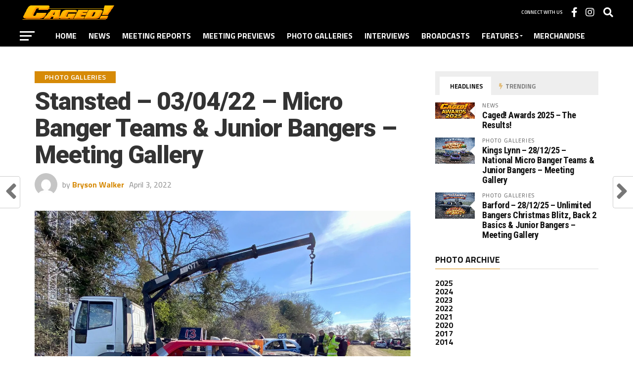

--- FILE ---
content_type: text/html; charset=UTF-8
request_url: https://www.cagedbangers.co.uk/galleries/stansted-03-04-22-micro-banger-teams-junior-bangers-meeting-gallery/
body_size: 33553
content:
<!DOCTYPE html>
<html lang="en-GB">
<head>
<meta charset="UTF-8" >
<meta name="viewport" id="viewport" content="width=device-width, initial-scale=1.0, maximum-scale=1.0, minimum-scale=1.0, user-scalable=no" />
<link rel="shortcut icon" href="https://www.cagedbangers.co.uk/wp-content/uploads/2022/01/c16.png" /><link rel="pingback" href="https://www.cagedbangers.co.uk/xmlrpc.php" />
<meta property="og:image" content="https://i0.wp.com/www.cagedbangers.co.uk/wp-content/uploads/2022/04/0EC89114-F5A6-4230-B496-31793A4EBD7C-scaled.jpeg?resize=1000%2C600&#038;ssl=1" />
<meta name="twitter:image" content="https://i0.wp.com/www.cagedbangers.co.uk/wp-content/uploads/2022/04/0EC89114-F5A6-4230-B496-31793A4EBD7C-scaled.jpeg?resize=1000%2C600&#038;ssl=1" />
<meta property="og:type" content="article" />
<meta property="og:description" content="" />
<meta name="twitter:card" content="summary_large_image">
<meta name="twitter:url" content="https://www.cagedbangers.co.uk/galleries/stansted-03-04-22-micro-banger-teams-junior-bangers-meeting-gallery/">
<meta name="twitter:title" content="Stansted &#8211; 03/04/22 &#8211; Micro Banger Teams &#038; Junior Bangers &#8211; Meeting Gallery">
<meta name="twitter:description" content="">
<meta name='robots' content='index, follow, max-image-preview:large, max-snippet:-1, max-video-preview:-1' />

	<!-- This site is optimized with the Yoast SEO plugin v26.8 - https://yoast.com/product/yoast-seo-wordpress/ -->
	<title>Stansted - 03/04/22 - Micro Banger Teams &amp; Junior Bangers - Meeting Gallery - Caged! Bangers</title>
	<link rel="canonical" href="https://www.cagedbangers.co.uk/galleries/stansted-03-04-22-micro-banger-teams-junior-bangers-meeting-gallery/" />
	<meta property="og:locale" content="en_GB" />
	<meta property="og:type" content="article" />
	<meta property="og:title" content="Stansted - 03/04/22 - Micro Banger Teams &amp; Junior Bangers - Meeting Gallery - Caged! Bangers" />
	<meta property="og:url" content="https://www.cagedbangers.co.uk/galleries/stansted-03-04-22-micro-banger-teams-junior-bangers-meeting-gallery/" />
	<meta property="og:site_name" content="Caged! Bangers" />
	<meta property="article:publisher" content="https://www.facebook.com/cagedbangers" />
	<meta property="article:published_time" content="2022-04-03T19:11:00+00:00" />
	<meta property="article:modified_time" content="2022-04-04T19:15:35+00:00" />
	<meta property="og:image" content="https://www.cagedbangers.co.uk/wp-content/uploads/2022/04/0EC89114-F5A6-4230-B496-31793A4EBD7C-scaled.jpeg" />
	<meta property="og:image:width" content="2560" />
	<meta property="og:image:height" content="1920" />
	<meta property="og:image:type" content="image/jpeg" />
	<meta name="author" content="Bryson Walker" />
	<meta name="twitter:card" content="summary_large_image" />
	<meta name="twitter:label1" content="Written by" />
	<meta name="twitter:data1" content="Bryson Walker" />
	<meta name="twitter:label2" content="Estimated reading time" />
	<meta name="twitter:data2" content="1 minute" />
	<script type="application/ld+json" class="yoast-schema-graph">{"@context":"https://schema.org","@graph":[{"@type":"Article","@id":"https://www.cagedbangers.co.uk/galleries/stansted-03-04-22-micro-banger-teams-junior-bangers-meeting-gallery/#article","isPartOf":{"@id":"https://www.cagedbangers.co.uk/galleries/stansted-03-04-22-micro-banger-teams-junior-bangers-meeting-gallery/"},"author":{"name":"Bryson Walker","@id":"https://www.cagedbangers.co.uk/#/schema/person/5868a0d3120b7e705e31c747536dc7d7"},"headline":"Stansted &#8211; 03/04/22 &#8211; Micro Banger Teams &#038; Junior Bangers &#8211; Meeting Gallery","datePublished":"2022-04-03T19:11:00+00:00","dateModified":"2022-04-04T19:15:35+00:00","mainEntityOfPage":{"@id":"https://www.cagedbangers.co.uk/galleries/stansted-03-04-22-micro-banger-teams-junior-bangers-meeting-gallery/"},"wordCount":13,"commentCount":0,"publisher":{"@id":"https://www.cagedbangers.co.uk/#organization"},"image":{"@id":"https://www.cagedbangers.co.uk/galleries/stansted-03-04-22-micro-banger-teams-junior-bangers-meeting-gallery/#primaryimage"},"thumbnailUrl":"https://i0.wp.com/www.cagedbangers.co.uk/wp-content/uploads/2022/04/0EC89114-F5A6-4230-B496-31793A4EBD7C-scaled.jpeg?fit=2560%2C1920&ssl=1","keywords":["Featured","Junior Bangers","National Micro Bangers","Stansted Raceway","Team Bangers"],"articleSection":["Photo Galleries"],"inLanguage":"en-GB","potentialAction":[{"@type":"CommentAction","name":"Comment","target":["https://www.cagedbangers.co.uk/galleries/stansted-03-04-22-micro-banger-teams-junior-bangers-meeting-gallery/#respond"]}]},{"@type":"WebPage","@id":"https://www.cagedbangers.co.uk/galleries/stansted-03-04-22-micro-banger-teams-junior-bangers-meeting-gallery/","url":"https://www.cagedbangers.co.uk/galleries/stansted-03-04-22-micro-banger-teams-junior-bangers-meeting-gallery/","name":"Stansted - 03/04/22 - Micro Banger Teams & Junior Bangers - Meeting Gallery - Caged! Bangers","isPartOf":{"@id":"https://www.cagedbangers.co.uk/#website"},"primaryImageOfPage":{"@id":"https://www.cagedbangers.co.uk/galleries/stansted-03-04-22-micro-banger-teams-junior-bangers-meeting-gallery/#primaryimage"},"image":{"@id":"https://www.cagedbangers.co.uk/galleries/stansted-03-04-22-micro-banger-teams-junior-bangers-meeting-gallery/#primaryimage"},"thumbnailUrl":"https://i0.wp.com/www.cagedbangers.co.uk/wp-content/uploads/2022/04/0EC89114-F5A6-4230-B496-31793A4EBD7C-scaled.jpeg?fit=2560%2C1920&ssl=1","datePublished":"2022-04-03T19:11:00+00:00","dateModified":"2022-04-04T19:15:35+00:00","breadcrumb":{"@id":"https://www.cagedbangers.co.uk/galleries/stansted-03-04-22-micro-banger-teams-junior-bangers-meeting-gallery/#breadcrumb"},"inLanguage":"en-GB","potentialAction":[{"@type":"ReadAction","target":["https://www.cagedbangers.co.uk/galleries/stansted-03-04-22-micro-banger-teams-junior-bangers-meeting-gallery/"]}]},{"@type":"ImageObject","inLanguage":"en-GB","@id":"https://www.cagedbangers.co.uk/galleries/stansted-03-04-22-micro-banger-teams-junior-bangers-meeting-gallery/#primaryimage","url":"https://i0.wp.com/www.cagedbangers.co.uk/wp-content/uploads/2022/04/0EC89114-F5A6-4230-B496-31793A4EBD7C-scaled.jpeg?fit=2560%2C1920&ssl=1","contentUrl":"https://i0.wp.com/www.cagedbangers.co.uk/wp-content/uploads/2022/04/0EC89114-F5A6-4230-B496-31793A4EBD7C-scaled.jpeg?fit=2560%2C1920&ssl=1","width":2560,"height":1920},{"@type":"BreadcrumbList","@id":"https://www.cagedbangers.co.uk/galleries/stansted-03-04-22-micro-banger-teams-junior-bangers-meeting-gallery/#breadcrumb","itemListElement":[{"@type":"ListItem","position":1,"name":"Home","item":"https://www.cagedbangers.co.uk/"},{"@type":"ListItem","position":2,"name":"Stansted &#8211; 03/04/22 &#8211; Micro Banger Teams &#038; Junior Bangers &#8211; Meeting Gallery"}]},{"@type":"WebSite","@id":"https://www.cagedbangers.co.uk/#website","url":"https://www.cagedbangers.co.uk/","name":"Caged! Bangers","description":"Banger News, Reports, Photos and more!","publisher":{"@id":"https://www.cagedbangers.co.uk/#organization"},"potentialAction":[{"@type":"SearchAction","target":{"@type":"EntryPoint","urlTemplate":"https://www.cagedbangers.co.uk/?s={search_term_string}"},"query-input":{"@type":"PropertyValueSpecification","valueRequired":true,"valueName":"search_term_string"}}],"inLanguage":"en-GB"},{"@type":"Organization","@id":"https://www.cagedbangers.co.uk/#organization","name":"Caged! Bangers","url":"https://www.cagedbangers.co.uk/","logo":{"@type":"ImageObject","inLanguage":"en-GB","@id":"https://www.cagedbangers.co.uk/#/schema/logo/image/","url":"https://i0.wp.com/www.cagedbangers.co.uk/wp-content/uploads/2022/01/LOGO-3.png?fit=194%2C50&ssl=1","contentUrl":"https://i0.wp.com/www.cagedbangers.co.uk/wp-content/uploads/2022/01/LOGO-3.png?fit=194%2C50&ssl=1","width":194,"height":50,"caption":"Caged! Bangers"},"image":{"@id":"https://www.cagedbangers.co.uk/#/schema/logo/image/"},"sameAs":["https://www.facebook.com/cagedbangers","https://www.instagram.com/cagedbangers"]},{"@type":"Person","@id":"https://www.cagedbangers.co.uk/#/schema/person/5868a0d3120b7e705e31c747536dc7d7","name":"Bryson Walker","image":{"@type":"ImageObject","inLanguage":"en-GB","@id":"https://www.cagedbangers.co.uk/#/schema/person/image/","url":"https://secure.gravatar.com/avatar/f95d43ca8a8256cd9d2ea34f89b3d14ada5ab675855e6f77e6d5ce7a7a628a96?s=96&d=mm&r=g","contentUrl":"https://secure.gravatar.com/avatar/f95d43ca8a8256cd9d2ea34f89b3d14ada5ab675855e6f77e6d5ce7a7a628a96?s=96&d=mm&r=g","caption":"Bryson Walker"},"sameAs":["https://www.cagedbangers.co.uk"],"url":"https://www.cagedbangers.co.uk/author/brysonwalker/"}]}</script>
	<!-- / Yoast SEO plugin. -->


<link rel='dns-prefetch' href='//www.googletagmanager.com' />
<link rel='dns-prefetch' href='//stats.wp.com' />
<link rel='dns-prefetch' href='//fonts.googleapis.com' />
<link rel='preconnect' href='//i0.wp.com' />
<link rel='preconnect' href='//c0.wp.com' />
<link rel="alternate" type="application/rss+xml" title="Caged! Bangers &raquo; Feed" href="https://www.cagedbangers.co.uk/feed/" />
<link rel="alternate" type="application/rss+xml" title="Caged! Bangers &raquo; Comments Feed" href="https://www.cagedbangers.co.uk/comments/feed/" />
<link rel="alternate" type="application/rss+xml" title="Caged! Bangers &raquo; Stansted &#8211; 03/04/22 &#8211; Micro Banger Teams &#038; Junior Bangers &#8211; Meeting Gallery Comments Feed" href="https://www.cagedbangers.co.uk/galleries/stansted-03-04-22-micro-banger-teams-junior-bangers-meeting-gallery/feed/" />
<link rel="alternate" title="oEmbed (JSON)" type="application/json+oembed" href="https://www.cagedbangers.co.uk/wp-json/oembed/1.0/embed?url=https%3A%2F%2Fwww.cagedbangers.co.uk%2Fgalleries%2Fstansted-03-04-22-micro-banger-teams-junior-bangers-meeting-gallery%2F" />
<link rel="alternate" title="oEmbed (XML)" type="text/xml+oembed" href="https://www.cagedbangers.co.uk/wp-json/oembed/1.0/embed?url=https%3A%2F%2Fwww.cagedbangers.co.uk%2Fgalleries%2Fstansted-03-04-22-micro-banger-teams-junior-bangers-meeting-gallery%2F&#038;format=xml" />
<style id='wp-img-auto-sizes-contain-inline-css' type='text/css'>
img:is([sizes=auto i],[sizes^="auto," i]){contain-intrinsic-size:3000px 1500px}
/*# sourceURL=wp-img-auto-sizes-contain-inline-css */
</style>
<link rel='stylesheet' id='jetpack_related-posts-css' href='https://c0.wp.com/p/jetpack/15.4/modules/related-posts/related-posts.css' type='text/css' media='all' />
<style id='wp-emoji-styles-inline-css' type='text/css'>

	img.wp-smiley, img.emoji {
		display: inline !important;
		border: none !important;
		box-shadow: none !important;
		height: 1em !important;
		width: 1em !important;
		margin: 0 0.07em !important;
		vertical-align: -0.1em !important;
		background: none !important;
		padding: 0 !important;
	}
/*# sourceURL=wp-emoji-styles-inline-css */
</style>
<style id='wp-block-library-inline-css' type='text/css'>
:root{--wp-block-synced-color:#7a00df;--wp-block-synced-color--rgb:122,0,223;--wp-bound-block-color:var(--wp-block-synced-color);--wp-editor-canvas-background:#ddd;--wp-admin-theme-color:#007cba;--wp-admin-theme-color--rgb:0,124,186;--wp-admin-theme-color-darker-10:#006ba1;--wp-admin-theme-color-darker-10--rgb:0,107,160.5;--wp-admin-theme-color-darker-20:#005a87;--wp-admin-theme-color-darker-20--rgb:0,90,135;--wp-admin-border-width-focus:2px}@media (min-resolution:192dpi){:root{--wp-admin-border-width-focus:1.5px}}.wp-element-button{cursor:pointer}:root .has-very-light-gray-background-color{background-color:#eee}:root .has-very-dark-gray-background-color{background-color:#313131}:root .has-very-light-gray-color{color:#eee}:root .has-very-dark-gray-color{color:#313131}:root .has-vivid-green-cyan-to-vivid-cyan-blue-gradient-background{background:linear-gradient(135deg,#00d084,#0693e3)}:root .has-purple-crush-gradient-background{background:linear-gradient(135deg,#34e2e4,#4721fb 50%,#ab1dfe)}:root .has-hazy-dawn-gradient-background{background:linear-gradient(135deg,#faaca8,#dad0ec)}:root .has-subdued-olive-gradient-background{background:linear-gradient(135deg,#fafae1,#67a671)}:root .has-atomic-cream-gradient-background{background:linear-gradient(135deg,#fdd79a,#004a59)}:root .has-nightshade-gradient-background{background:linear-gradient(135deg,#330968,#31cdcf)}:root .has-midnight-gradient-background{background:linear-gradient(135deg,#020381,#2874fc)}:root{--wp--preset--font-size--normal:16px;--wp--preset--font-size--huge:42px}.has-regular-font-size{font-size:1em}.has-larger-font-size{font-size:2.625em}.has-normal-font-size{font-size:var(--wp--preset--font-size--normal)}.has-huge-font-size{font-size:var(--wp--preset--font-size--huge)}.has-text-align-center{text-align:center}.has-text-align-left{text-align:left}.has-text-align-right{text-align:right}.has-fit-text{white-space:nowrap!important}#end-resizable-editor-section{display:none}.aligncenter{clear:both}.items-justified-left{justify-content:flex-start}.items-justified-center{justify-content:center}.items-justified-right{justify-content:flex-end}.items-justified-space-between{justify-content:space-between}.screen-reader-text{border:0;clip-path:inset(50%);height:1px;margin:-1px;overflow:hidden;padding:0;position:absolute;width:1px;word-wrap:normal!important}.screen-reader-text:focus{background-color:#ddd;clip-path:none;color:#444;display:block;font-size:1em;height:auto;left:5px;line-height:normal;padding:15px 23px 14px;text-decoration:none;top:5px;width:auto;z-index:100000}html :where(.has-border-color){border-style:solid}html :where([style*=border-top-color]){border-top-style:solid}html :where([style*=border-right-color]){border-right-style:solid}html :where([style*=border-bottom-color]){border-bottom-style:solid}html :where([style*=border-left-color]){border-left-style:solid}html :where([style*=border-width]){border-style:solid}html :where([style*=border-top-width]){border-top-style:solid}html :where([style*=border-right-width]){border-right-style:solid}html :where([style*=border-bottom-width]){border-bottom-style:solid}html :where([style*=border-left-width]){border-left-style:solid}html :where(img[class*=wp-image-]){height:auto;max-width:100%}:where(figure){margin:0 0 1em}html :where(.is-position-sticky){--wp-admin--admin-bar--position-offset:var(--wp-admin--admin-bar--height,0px)}@media screen and (max-width:600px){html :where(.is-position-sticky){--wp-admin--admin-bar--position-offset:0px}}

/*# sourceURL=wp-block-library-inline-css */
</style><style id='wp-block-paragraph-inline-css' type='text/css'>
.is-small-text{font-size:.875em}.is-regular-text{font-size:1em}.is-large-text{font-size:2.25em}.is-larger-text{font-size:3em}.has-drop-cap:not(:focus):first-letter{float:left;font-size:8.4em;font-style:normal;font-weight:100;line-height:.68;margin:.05em .1em 0 0;text-transform:uppercase}body.rtl .has-drop-cap:not(:focus):first-letter{float:none;margin-left:.1em}p.has-drop-cap.has-background{overflow:hidden}:root :where(p.has-background){padding:1.25em 2.375em}:where(p.has-text-color:not(.has-link-color)) a{color:inherit}p.has-text-align-left[style*="writing-mode:vertical-lr"],p.has-text-align-right[style*="writing-mode:vertical-rl"]{rotate:180deg}
/*# sourceURL=https://c0.wp.com/c/6.9/wp-includes/blocks/paragraph/style.min.css */
</style>
<style id='global-styles-inline-css' type='text/css'>
:root{--wp--preset--aspect-ratio--square: 1;--wp--preset--aspect-ratio--4-3: 4/3;--wp--preset--aspect-ratio--3-4: 3/4;--wp--preset--aspect-ratio--3-2: 3/2;--wp--preset--aspect-ratio--2-3: 2/3;--wp--preset--aspect-ratio--16-9: 16/9;--wp--preset--aspect-ratio--9-16: 9/16;--wp--preset--color--black: #000000;--wp--preset--color--cyan-bluish-gray: #abb8c3;--wp--preset--color--white: #ffffff;--wp--preset--color--pale-pink: #f78da7;--wp--preset--color--vivid-red: #cf2e2e;--wp--preset--color--luminous-vivid-orange: #ff6900;--wp--preset--color--luminous-vivid-amber: #fcb900;--wp--preset--color--light-green-cyan: #7bdcb5;--wp--preset--color--vivid-green-cyan: #00d084;--wp--preset--color--pale-cyan-blue: #8ed1fc;--wp--preset--color--vivid-cyan-blue: #0693e3;--wp--preset--color--vivid-purple: #9b51e0;--wp--preset--gradient--vivid-cyan-blue-to-vivid-purple: linear-gradient(135deg,rgb(6,147,227) 0%,rgb(155,81,224) 100%);--wp--preset--gradient--light-green-cyan-to-vivid-green-cyan: linear-gradient(135deg,rgb(122,220,180) 0%,rgb(0,208,130) 100%);--wp--preset--gradient--luminous-vivid-amber-to-luminous-vivid-orange: linear-gradient(135deg,rgb(252,185,0) 0%,rgb(255,105,0) 100%);--wp--preset--gradient--luminous-vivid-orange-to-vivid-red: linear-gradient(135deg,rgb(255,105,0) 0%,rgb(207,46,46) 100%);--wp--preset--gradient--very-light-gray-to-cyan-bluish-gray: linear-gradient(135deg,rgb(238,238,238) 0%,rgb(169,184,195) 100%);--wp--preset--gradient--cool-to-warm-spectrum: linear-gradient(135deg,rgb(74,234,220) 0%,rgb(151,120,209) 20%,rgb(207,42,186) 40%,rgb(238,44,130) 60%,rgb(251,105,98) 80%,rgb(254,248,76) 100%);--wp--preset--gradient--blush-light-purple: linear-gradient(135deg,rgb(255,206,236) 0%,rgb(152,150,240) 100%);--wp--preset--gradient--blush-bordeaux: linear-gradient(135deg,rgb(254,205,165) 0%,rgb(254,45,45) 50%,rgb(107,0,62) 100%);--wp--preset--gradient--luminous-dusk: linear-gradient(135deg,rgb(255,203,112) 0%,rgb(199,81,192) 50%,rgb(65,88,208) 100%);--wp--preset--gradient--pale-ocean: linear-gradient(135deg,rgb(255,245,203) 0%,rgb(182,227,212) 50%,rgb(51,167,181) 100%);--wp--preset--gradient--electric-grass: linear-gradient(135deg,rgb(202,248,128) 0%,rgb(113,206,126) 100%);--wp--preset--gradient--midnight: linear-gradient(135deg,rgb(2,3,129) 0%,rgb(40,116,252) 100%);--wp--preset--font-size--small: 13px;--wp--preset--font-size--medium: 20px;--wp--preset--font-size--large: 36px;--wp--preset--font-size--x-large: 42px;--wp--preset--spacing--20: 0.44rem;--wp--preset--spacing--30: 0.67rem;--wp--preset--spacing--40: 1rem;--wp--preset--spacing--50: 1.5rem;--wp--preset--spacing--60: 2.25rem;--wp--preset--spacing--70: 3.38rem;--wp--preset--spacing--80: 5.06rem;--wp--preset--shadow--natural: 6px 6px 9px rgba(0, 0, 0, 0.2);--wp--preset--shadow--deep: 12px 12px 50px rgba(0, 0, 0, 0.4);--wp--preset--shadow--sharp: 6px 6px 0px rgba(0, 0, 0, 0.2);--wp--preset--shadow--outlined: 6px 6px 0px -3px rgb(255, 255, 255), 6px 6px rgb(0, 0, 0);--wp--preset--shadow--crisp: 6px 6px 0px rgb(0, 0, 0);}:where(.is-layout-flex){gap: 0.5em;}:where(.is-layout-grid){gap: 0.5em;}body .is-layout-flex{display: flex;}.is-layout-flex{flex-wrap: wrap;align-items: center;}.is-layout-flex > :is(*, div){margin: 0;}body .is-layout-grid{display: grid;}.is-layout-grid > :is(*, div){margin: 0;}:where(.wp-block-columns.is-layout-flex){gap: 2em;}:where(.wp-block-columns.is-layout-grid){gap: 2em;}:where(.wp-block-post-template.is-layout-flex){gap: 1.25em;}:where(.wp-block-post-template.is-layout-grid){gap: 1.25em;}.has-black-color{color: var(--wp--preset--color--black) !important;}.has-cyan-bluish-gray-color{color: var(--wp--preset--color--cyan-bluish-gray) !important;}.has-white-color{color: var(--wp--preset--color--white) !important;}.has-pale-pink-color{color: var(--wp--preset--color--pale-pink) !important;}.has-vivid-red-color{color: var(--wp--preset--color--vivid-red) !important;}.has-luminous-vivid-orange-color{color: var(--wp--preset--color--luminous-vivid-orange) !important;}.has-luminous-vivid-amber-color{color: var(--wp--preset--color--luminous-vivid-amber) !important;}.has-light-green-cyan-color{color: var(--wp--preset--color--light-green-cyan) !important;}.has-vivid-green-cyan-color{color: var(--wp--preset--color--vivid-green-cyan) !important;}.has-pale-cyan-blue-color{color: var(--wp--preset--color--pale-cyan-blue) !important;}.has-vivid-cyan-blue-color{color: var(--wp--preset--color--vivid-cyan-blue) !important;}.has-vivid-purple-color{color: var(--wp--preset--color--vivid-purple) !important;}.has-black-background-color{background-color: var(--wp--preset--color--black) !important;}.has-cyan-bluish-gray-background-color{background-color: var(--wp--preset--color--cyan-bluish-gray) !important;}.has-white-background-color{background-color: var(--wp--preset--color--white) !important;}.has-pale-pink-background-color{background-color: var(--wp--preset--color--pale-pink) !important;}.has-vivid-red-background-color{background-color: var(--wp--preset--color--vivid-red) !important;}.has-luminous-vivid-orange-background-color{background-color: var(--wp--preset--color--luminous-vivid-orange) !important;}.has-luminous-vivid-amber-background-color{background-color: var(--wp--preset--color--luminous-vivid-amber) !important;}.has-light-green-cyan-background-color{background-color: var(--wp--preset--color--light-green-cyan) !important;}.has-vivid-green-cyan-background-color{background-color: var(--wp--preset--color--vivid-green-cyan) !important;}.has-pale-cyan-blue-background-color{background-color: var(--wp--preset--color--pale-cyan-blue) !important;}.has-vivid-cyan-blue-background-color{background-color: var(--wp--preset--color--vivid-cyan-blue) !important;}.has-vivid-purple-background-color{background-color: var(--wp--preset--color--vivid-purple) !important;}.has-black-border-color{border-color: var(--wp--preset--color--black) !important;}.has-cyan-bluish-gray-border-color{border-color: var(--wp--preset--color--cyan-bluish-gray) !important;}.has-white-border-color{border-color: var(--wp--preset--color--white) !important;}.has-pale-pink-border-color{border-color: var(--wp--preset--color--pale-pink) !important;}.has-vivid-red-border-color{border-color: var(--wp--preset--color--vivid-red) !important;}.has-luminous-vivid-orange-border-color{border-color: var(--wp--preset--color--luminous-vivid-orange) !important;}.has-luminous-vivid-amber-border-color{border-color: var(--wp--preset--color--luminous-vivid-amber) !important;}.has-light-green-cyan-border-color{border-color: var(--wp--preset--color--light-green-cyan) !important;}.has-vivid-green-cyan-border-color{border-color: var(--wp--preset--color--vivid-green-cyan) !important;}.has-pale-cyan-blue-border-color{border-color: var(--wp--preset--color--pale-cyan-blue) !important;}.has-vivid-cyan-blue-border-color{border-color: var(--wp--preset--color--vivid-cyan-blue) !important;}.has-vivid-purple-border-color{border-color: var(--wp--preset--color--vivid-purple) !important;}.has-vivid-cyan-blue-to-vivid-purple-gradient-background{background: var(--wp--preset--gradient--vivid-cyan-blue-to-vivid-purple) !important;}.has-light-green-cyan-to-vivid-green-cyan-gradient-background{background: var(--wp--preset--gradient--light-green-cyan-to-vivid-green-cyan) !important;}.has-luminous-vivid-amber-to-luminous-vivid-orange-gradient-background{background: var(--wp--preset--gradient--luminous-vivid-amber-to-luminous-vivid-orange) !important;}.has-luminous-vivid-orange-to-vivid-red-gradient-background{background: var(--wp--preset--gradient--luminous-vivid-orange-to-vivid-red) !important;}.has-very-light-gray-to-cyan-bluish-gray-gradient-background{background: var(--wp--preset--gradient--very-light-gray-to-cyan-bluish-gray) !important;}.has-cool-to-warm-spectrum-gradient-background{background: var(--wp--preset--gradient--cool-to-warm-spectrum) !important;}.has-blush-light-purple-gradient-background{background: var(--wp--preset--gradient--blush-light-purple) !important;}.has-blush-bordeaux-gradient-background{background: var(--wp--preset--gradient--blush-bordeaux) !important;}.has-luminous-dusk-gradient-background{background: var(--wp--preset--gradient--luminous-dusk) !important;}.has-pale-ocean-gradient-background{background: var(--wp--preset--gradient--pale-ocean) !important;}.has-electric-grass-gradient-background{background: var(--wp--preset--gradient--electric-grass) !important;}.has-midnight-gradient-background{background: var(--wp--preset--gradient--midnight) !important;}.has-small-font-size{font-size: var(--wp--preset--font-size--small) !important;}.has-medium-font-size{font-size: var(--wp--preset--font-size--medium) !important;}.has-large-font-size{font-size: var(--wp--preset--font-size--large) !important;}.has-x-large-font-size{font-size: var(--wp--preset--font-size--x-large) !important;}
/*# sourceURL=global-styles-inline-css */
</style>

<style id='classic-theme-styles-inline-css' type='text/css'>
/*! This file is auto-generated */
.wp-block-button__link{color:#fff;background-color:#32373c;border-radius:9999px;box-shadow:none;text-decoration:none;padding:calc(.667em + 2px) calc(1.333em + 2px);font-size:1.125em}.wp-block-file__button{background:#32373c;color:#fff;text-decoration:none}
/*# sourceURL=/wp-includes/css/classic-themes.min.css */
</style>
<link rel='stylesheet' id='theiaPostSlider-css' href='https://www.cagedbangers.co.uk/wp-content/plugins/theia-post-slider/css/font-theme.css?ver=2.0.0' type='text/css' media='all' />
<style id='theiaPostSlider-inline-css' type='text/css'>


				.theiaPostSlider_nav.fontTheme ._title,
				.theiaPostSlider_nav.fontTheme ._text {
					line-height: 48px;
				}
	
				.theiaPostSlider_nav.fontTheme ._button,
				.theiaPostSlider_nav.fontTheme ._button svg {
					color: #f08100;
					fill: #f08100;
				}
	
				.theiaPostSlider_nav.fontTheme ._button ._2 span {
					font-size: 48px;
					line-height: 48px;
				}
	
				.theiaPostSlider_nav.fontTheme ._button ._2 svg {
					width: 48px;
				}
	
				.theiaPostSlider_nav.fontTheme ._button:hover,
				.theiaPostSlider_nav.fontTheme ._button:focus,
				.theiaPostSlider_nav.fontTheme ._button:hover svg,
				.theiaPostSlider_nav.fontTheme ._button:focus svg {
					color: #ffa338;
					fill: #ffa338;
				}
	
				.theiaPostSlider_nav.fontTheme ._disabled,				 
                .theiaPostSlider_nav.fontTheme ._disabled svg {
					color: #777777 !important;
					fill: #777777 !important;
				}
			
/*# sourceURL=theiaPostSlider-inline-css */
</style>
<link rel='stylesheet' id='theiaPostSlider-font-css' href='https://www.cagedbangers.co.uk/wp-content/plugins/theia-post-slider/fonts/style.css?ver=2.0.0' type='text/css' media='all' />
<link rel='stylesheet' id='mvp-custom-style-css' href='https://www.cagedbangers.co.uk/wp-content/themes/the-league/style.css?ver=6.9' type='text/css' media='all' />
<style id='mvp-custom-style-inline-css' type='text/css'>


#mvp-wallpaper {
	background: url() no-repeat 50% 0;
	}

a,
a:visited,
.post-info-name a,
ul.mvp-author-info-list li.mvp-author-info-name span a,
.woocommerce .woocommerce-breadcrumb a {
	color: #d68a07;
	}

#mvp-comments-button a,
#mvp-comments-button span.mvp-comment-but-text,
a.mvp-inf-more-but,
.sp-template a,
.sp-data-table a {
	color: #d68a07 !important;
	}

#mvp-comments-button a:hover,
#mvp-comments-button span.mvp-comment-but-text:hover,
a.mvp-inf-more-but:hover {
	border: 1px solid #d68a07;
	color: #d68a07 !important;
	}

a:hover,
.mvp-feat4-sub-text h2 a:hover,
span.mvp-widget-head-link a,
.mvp-widget-list-text1 h2 a:hover,
.mvp-blog-story-text h2 a:hover,
.mvp-side-tab-text h2 a:hover,
.mvp-more-post-text h2 a:hover,
span.mvp-blog-story-author a,
.woocommerce .woocommerce-breadcrumb a:hover,
#mvp-side-wrap a:hover,
.mvp-post-info-top h3 a:hover,
#mvp-side-wrap .mvp-widget-feat-text h3 a:hover,
.mvp-widget-author-text h3 a:hover,
#mvp-side-wrap .mvp-widget-author-text h3 a:hover,
.mvp-feat5-text h2 a:hover {
	color: #fe074e !important;
	}

#mvp-main-nav-wrap,
#mvp-fly-wrap,
ul.mvp-fly-soc-list li a:hover {
	background: #000000;
	}

ul.mvp-fly-soc-list li a {
	color: #000000 !important;
	}

#mvp-nav-menu ul li a,
span.mvp-nav-soc-head,
span.mvp-nav-search-but,
span.mvp-nav-soc-but,
nav.mvp-fly-nav-menu ul li.menu-item-has-children:after,
nav.mvp-fly-nav-menu ul li.menu-item-has-children.tog-minus:after,
nav.mvp-fly-nav-menu ul li a,
span.mvp-fly-soc-head {
	color: #ffffff;
	}

ul.mvp-fly-soc-list li a:hover {
	color: #ffffff !important;
	}

.mvp-fly-but-wrap span,
ul.mvp-fly-soc-list li a {
	background: #ffffff;
	}

ul.mvp-fly-soc-list li a:hover {
	border: 2px solid #ffffff;
	}

#mvp-nav-menu ul li.menu-item-has-children ul.sub-menu li a:after,
#mvp-nav-menu ul li.menu-item-has-children ul.sub-menu li ul.sub-menu li a:after,
#mvp-nav-menu ul li.menu-item-has-children ul.sub-menu li ul.sub-menu li ul.sub-menu li a:after,
#mvp-nav-menu ul li.menu-item-has-children ul.mvp-mega-list li a:after,
#mvp-nav-menu ul li.menu-item-has-children a:after {
	border-color: #ffffff transparent transparent transparent;
	}

#mvp-nav-menu ul li:hover a,
span.mvp-nav-search-but:hover,
span.mvp-nav-soc-but:hover,
#mvp-nav-menu ul li ul.mvp-mega-list li a:hover,
nav.mvp-fly-nav-menu ul li a:hover {
	color: #d68a07 !important;
	}

#mvp-nav-menu ul li:hover a {
	border-bottom: 1px solid #d68a07;
	}

.mvp-fly-but-wrap:hover span {
	background: #d68a07;
	}

#mvp-nav-menu ul li.menu-item-has-children:hover a:after {
	border-color: #d68a07 transparent transparent transparent !important;
	}

ul.mvp-score-list li:hover {
	border: 1px solid #d68a07;
	}

.es-nav span:hover a,
ul.mvp-side-tab-list li span.mvp-side-tab-head i {
	color: #d68a07;
	}

span.mvp-feat1-cat,
.mvp-vid-box-wrap,
span.mvp-post-cat,
.mvp-prev-next-text a,
.mvp-prev-next-text a:visited,
.mvp-prev-next-text a:hover,
.mvp-mob-soc-share-but,
.mvp-scores-status,
.sportspress h1.mvp-post-title .sp-player-number {
	background: #d68a07;
	}

.sp-table-caption {
	background: #d68a07 !important;
	}

.woocommerce .star-rating span:before,
.woocommerce-message:before,
.woocommerce-info:before,
.woocommerce-message:before {
	color: #d68a07;
	}

.woocommerce .widget_price_filter .ui-slider .ui-slider-range,
.woocommerce .widget_price_filter .ui-slider .ui-slider-handle,
.woocommerce span.onsale,
.woocommerce #respond input#submit.alt,
.woocommerce a.button.alt,
.woocommerce button.button.alt,
.woocommerce input.button.alt,
.woocommerce #respond input#submit.alt:hover,
.woocommerce a.button.alt:hover,
.woocommerce button.button.alt:hover,
.woocommerce input.button.alt:hover {
	background-color: #d68a07;
	}

span.mvp-sec-head,
.mvp-authors-name {
	border-bottom: 1px solid #d68a07;
	}

.woocommerce-error,
.woocommerce-info,
.woocommerce-message {
	border-top-color: #d68a07;
	}

#mvp-nav-menu ul li a,
nav.mvp-fly-nav-menu ul li a,
#mvp-foot-nav ul.menu li a,
#mvp-foot-menu ul.menu li a {
	font-family: 'Titillium Web', sans-serif;
	}

body,
.mvp-feat1-text p,
.mvp-feat4-main-text p,
.mvp-feat2-main-text p,
.mvp-feat3-main-text p,
.mvp-feat4-sub-text p,
.mvp-widget-list-text1 p,
.mvp-blog-story-text p,
.mvp-blog-story-info,
span.mvp-post-excerpt,
ul.mvp-author-info-list li.mvp-author-info-name p,
ul.mvp-author-info-list li.mvp-author-info-name span,
.mvp-post-date,
span.mvp-feat-caption,
span.mvp-feat-caption-wide,
#mvp-content-main p,
#mvp-author-box-text p,
.mvp-more-post-text p,
#mvp-404 p,
#mvp-foot-copy,
#searchform input,
span.mvp-author-page-desc,
#woo-content p,
.mvp-search-text p,
#comments .c p,
.mvp-widget-feat-text p,
.mvp-feat5-text p {
	font-family: 'Titillium Web', sans-serif;
	}

span.mvp-nav-soc-head,
.mvp-score-status p,
.mvp-score-teams p,
.mvp-scores-status p,
.mvp-scores-teams p,
ul.mvp-feat2-list li h3,
.mvp-feat4-sub-text h3,
.mvp-widget-head-wrap h4,
span.mvp-widget-head-link,
.mvp-widget-list-text1 h3,
.mvp-blog-story-text h3,
ul.mvp-side-tab-list li span.mvp-side-tab-head,
.mvp-side-tab-text h3,
span.mvp-post-cat,
.mvp-post-tags,
span.mvp-author-box-name,
#mvp-comments-button a,
#mvp-comments-button span.mvp-comment-but-text,
span.mvp-sec-head,
a.mvp-inf-more-but,
.pagination span, .pagination a,
.woocommerce ul.product_list_widget span.product-title,
.woocommerce ul.product_list_widget li a,
.woocommerce #reviews #comments ol.commentlist li .comment-text p.meta,
.woocommerce .related h2,
.woocommerce div.product .woocommerce-tabs .panel h2,
.woocommerce div.product .product_title,
#mvp-content-main h1,
#mvp-content-main h2,
#mvp-content-main h3,
#mvp-content-main h4,
#mvp-content-main h5,
#mvp-content-main h6,
#woo-content h1.page-title,
.woocommerce .woocommerce-breadcrumb,
.mvp-authors-name,
#respond #submit,
.comment-reply a,
#cancel-comment-reply-link,
span.mvp-feat1-cat,
span.mvp-post-info-date,
.mvp-widget-feat-text h3,
.mvp-widget-author-text h3 a,
.sp-table-caption {
	font-family: 'Titillium Web', sans-serif !important;
	}

.mvp-feat1-text h2,
.mvp-feat1-text h2.mvp-stand-title,
.mvp-feat4-main-text h2,
.mvp-feat4-main-text h2.mvp-stand-title,
.mvp-feat1-sub-text h2,
.mvp-feat2-main-text h2,
.mvp-feat2-sub-text h2,
ul.mvp-feat2-list li h2,
.mvp-feat3-main-text h2,
.mvp-feat3-sub-text h2,
.mvp-feat4-sub-text h2 a,
.mvp-widget-list-text1 h2 a,
.mvp-blog-story-text h2 a,
.mvp-side-tab-text h2 a,
#mvp-content-main blockquote p,
.mvp-more-post-text h2 a,
h2.mvp-authors-latest a,
.mvp-widget-feat-text h2 a,
.mvp-widget-author-text h2 a,
.mvp-feat5-text h2 a,
.mvp-scores-title h2 a {
	font-family: 'Roboto Condensed', sans-serif;
	}

h1.mvp-post-title,
.mvp-cat-head h1,
#mvp-404 h1,
h1.mvp-author-top-head,
#woo-content h1.page-title,
.woocommerce div.product .product_title,
.woocommerce ul.products li.product h3 {
	font-family: 'Roboto', sans-serif;
	}

	

	.mvp-nav-links {
		display: none;
		}
		

	.single #mvp-foot-wrap {
		padding-bottom: 70px;
		}
		
/*# sourceURL=mvp-custom-style-inline-css */
</style>
<link rel='stylesheet' id='mvp-reset-css' href='https://www.cagedbangers.co.uk/wp-content/themes/the-league/css/reset.css?ver=6.9' type='text/css' media='all' />
<link rel='stylesheet' id='fontawesome-css' href='https://www.cagedbangers.co.uk/wp-content/themes/the-league/font-awesome/css/all.css?ver=6.9' type='text/css' media='all' />
<link rel='stylesheet' id='mvp-fonts-css' href='//fonts.googleapis.com/css?family=Advent+Pro%3A700%7CRoboto%3A300%2C400%2C500%2C700%2C900%7COswald%3A300%2C400%2C700%7CLato%3A300%2C400%2C700%7CWork+Sans%3A200%2C300%2C400%2C500%2C600%2C700%2C800%2C900%7COpen+Sans%3A400%2C700%2C800%7CRoboto+Condensed%3A100%2C200%2C300%2C400%2C500%2C600%2C700%2C800%2C900%7CRoboto%3A100%2C200%2C300%2C400%2C500%2C600%2C700%2C800%2C900%7CTitillium+Web%3A100%2C200%2C300%2C400%2C500%2C600%2C700%2C800%2C900%7CTitillium+Web%3A100%2C200%2C300%2C400%2C500%2C600%2C700%2C800%2C900%7CTitillium+Web%3A100%2C200%2C300%2C400%2C500%2C600%2C700%2C800%2C900&#038;subset=latin,latin-ext,cyrillic,cyrillic-ext,greek-ext,greek,vietnamese' type='text/css' media='all' />
<link rel='stylesheet' id='mvp-media-queries-css' href='https://www.cagedbangers.co.uk/wp-content/themes/the-league/css/media-queries.css?ver=6.9' type='text/css' media='all' />
<script type="text/javascript" id="jetpack_related-posts-js-extra">
/* <![CDATA[ */
var related_posts_js_options = {"post_heading":"h4"};
//# sourceURL=jetpack_related-posts-js-extra
/* ]]> */
</script>
<script type="text/javascript" src="https://c0.wp.com/p/jetpack/15.4/_inc/build/related-posts/related-posts.min.js" id="jetpack_related-posts-js"></script>
<script type="text/javascript" src="https://c0.wp.com/c/6.9/wp-includes/js/jquery/jquery.min.js" id="jquery-core-js"></script>
<script type="text/javascript" src="https://c0.wp.com/c/6.9/wp-includes/js/jquery/jquery-migrate.min.js" id="jquery-migrate-js"></script>
<script type="text/javascript" src="https://www.cagedbangers.co.uk/wp-content/plugins/theia-post-slider/js/balupton-history.js/jquery.history.js?ver=1.7.1" id="history.js-js"></script>
<script type="text/javascript" src="https://www.cagedbangers.co.uk/wp-content/plugins/theia-post-slider/js/async.min.js?ver=14.09.2014" id="async.js-js"></script>
<script type="text/javascript" src="https://www.cagedbangers.co.uk/wp-content/plugins/theia-post-slider/js/tps.js?ver=2.0.0" id="theiaPostSlider/theiaPostSlider.js-js"></script>
<script type="text/javascript" src="https://www.cagedbangers.co.uk/wp-content/plugins/theia-post-slider/js/main.js?ver=2.0.0" id="theiaPostSlider/main.js-js"></script>
<script type="text/javascript" src="https://www.cagedbangers.co.uk/wp-content/plugins/theia-post-slider/js/tps-transition-slide.js?ver=2.0.0" id="theiaPostSlider/transition.js-js"></script>

<!-- Google tag (gtag.js) snippet added by Site Kit -->
<!-- Google Analytics snippet added by Site Kit -->
<script type="text/javascript" src="https://www.googletagmanager.com/gtag/js?id=G-175BHHT8SV" id="google_gtagjs-js" async></script>
<script type="text/javascript" id="google_gtagjs-js-after">
/* <![CDATA[ */
window.dataLayer = window.dataLayer || [];function gtag(){dataLayer.push(arguments);}
gtag("set","linker",{"domains":["www.cagedbangers.co.uk"]});
gtag("js", new Date());
gtag("set", "developer_id.dZTNiMT", true);
gtag("config", "G-175BHHT8SV");
//# sourceURL=google_gtagjs-js-after
/* ]]> */
</script>
<link rel="https://api.w.org/" href="https://www.cagedbangers.co.uk/wp-json/" /><link rel="alternate" title="JSON" type="application/json" href="https://www.cagedbangers.co.uk/wp-json/wp/v2/posts/8061" /><link rel="EditURI" type="application/rsd+xml" title="RSD" href="https://www.cagedbangers.co.uk/xmlrpc.php?rsd" />
<meta name="generator" content="WordPress 6.9" />
<link rel='shortlink' href='https://www.cagedbangers.co.uk/?p=8061' />
<meta name="generator" content="Site Kit by Google 1.170.0" />	<style>img#wpstats{display:none}</style>
				<style type="text/css" id="wp-custom-css">
			#mvp-home-widget-wrap .mvp-widget-feat-head {
	display: block;
	}		</style>
		<link rel='stylesheet' id='modula-css' href='https://www.cagedbangers.co.uk/wp-content/plugins/modula-best-grid-gallery/assets/css/front.css?ver=2.13.6' type='text/css' media='all' />
</head>
<body class="wp-singular post-template-default single single-post postid-8061 single-format-standard wp-embed-responsive wp-theme-the-league theiaPostSlider_body modula-best-grid-gallery">
	<div id="mvp-fly-wrap">
	<div id="mvp-fly-menu-top" class="left relative">
		<div class="mvp-fly-top-out left relative">
			<div class="mvp-fly-top-in">
				<div id="mvp-fly-logo" class="left relative">
											<a href="https://www.cagedbangers.co.uk/"><img src="https://www.cagedbangers.co.uk/wp-content/uploads/2022/01/LOGO.png" alt="Caged! Bangers" data-rjs="2" /></a>
									</div><!--mvp-fly-logo-->
			</div><!--mvp-fly-top-in-->
			<div class="mvp-fly-but-wrap mvp-fly-but-menu mvp-fly-but-click">
				<span></span>
				<span></span>
				<span></span>
				<span></span>
			</div><!--mvp-fly-but-wrap-->
		</div><!--mvp-fly-top-out-->
	</div><!--mvp-fly-menu-top-->
	<div id="mvp-fly-menu-wrap">
		<nav class="mvp-fly-nav-menu left relative">
			<div class="menu-main-menu-container"><ul id="menu-main-menu" class="menu"><li id="menu-item-398" class="menu-item menu-item-type-post_type menu-item-object-page menu-item-home menu-item-398"><a href="https://www.cagedbangers.co.uk/">Home</a></li>
<li id="menu-item-1093" class="mvp-mega-dropdown menu-item menu-item-type-taxonomy menu-item-object-category menu-item-1093"><a href="https://www.cagedbangers.co.uk/category/news/">News</a></li>
<li id="menu-item-364" class="mvp-mega-dropdown menu-item menu-item-type-taxonomy menu-item-object-category menu-item-364"><a href="https://www.cagedbangers.co.uk/category/meeting-reports/">Meeting Reports</a></li>
<li id="menu-item-11568" class="mvp-mega-dropdown menu-item menu-item-type-taxonomy menu-item-object-category menu-item-11568"><a href="https://www.cagedbangers.co.uk/category/meeting-previews/">Meeting Previews</a></li>
<li id="menu-item-365" class="mvp-mega-dropdown menu-item menu-item-type-taxonomy menu-item-object-category current-post-ancestor current-menu-parent current-post-parent menu-item-365"><a href="https://www.cagedbangers.co.uk/category/galleries/">Photo Galleries</a></li>
<li id="menu-item-2482" class="mvp-mega-dropdown menu-item menu-item-type-taxonomy menu-item-object-category menu-item-2482"><a href="https://www.cagedbangers.co.uk/category/interviews/">Interviews</a></li>
<li id="menu-item-1072" class="menu-item menu-item-type-post_type menu-item-object-page menu-item-1072"><a href="https://www.cagedbangers.co.uk/broadcasts/">Broadcasts</a></li>
<li id="menu-item-2451" class="menu-item menu-item-type-custom menu-item-object-custom menu-item-has-children menu-item-2451"><a>Features</a>
<ul class="sub-menu">
	<li id="menu-item-13" class="menu-item menu-item-type-post_type menu-item-object-page menu-item-13"><a href="https://www.cagedbangers.co.uk/hall-of-fame/">Caged! Hall of Fame</a></li>
	<li id="menu-item-3336" class="menu-item menu-item-type-post_type menu-item-object-page menu-item-3336"><a href="https://www.cagedbangers.co.uk/awards/">Caged! Annual Awards</a></li>
	<li id="menu-item-5951" class="menu-item menu-item-type-post_type menu-item-object-page menu-item-5951"><a href="https://www.cagedbangers.co.uk/introduction-to-banger-racing/">Introduction to Banger Racing</a></li>
	<li id="menu-item-54" class="menu-item menu-item-type-post_type menu-item-object-page menu-item-54"><a href="https://www.cagedbangers.co.uk/the-team/">The Team</a></li>
</ul>
</li>
<li id="menu-item-3348" class="menu-item menu-item-type-custom menu-item-object-custom menu-item-3348"><a href="https://www.jackedracewear.com/caged">Merchandise</a></li>
</ul></div>		</nav>
	</div><!--mvp-fly-menu-wrap-->
	<div id="mvp-fly-soc-wrap">
		<span class="mvp-fly-soc-head">Connect with us</span>
		<ul class="mvp-fly-soc-list left relative">
							<li><a href="https://www.facebook.com/cagedbangers" target="_blank" class="fab fa-facebook-f"></a></li>
																<li><a href="https://www.instagram.com/cagedbangers/" target="_blank" class="fab fa-instagram"></a></li>
																	</ul>
	</div><!--mvp-fly-soc-wrap-->
</div><!--mvp-fly-wrap-->				<div id="mvp-site" class="left relative">
		<div id="mvp-search-wrap">
			<div id="mvp-search-box">
				<form method="get" id="searchform" action="https://www.cagedbangers.co.uk/">
	<input type="text" name="s" id="s" value="Search" onfocus='if (this.value == "Search") { this.value = ""; }' onblur='if (this.value == "") { this.value = "Search"; }' />
	<input type="hidden" id="searchsubmit" value="Search" />
</form>			</div><!--mvp-search-box-->
			<div class="mvp-search-but-wrap mvp-search-click">
				<span></span>
				<span></span>
			</div><!--mvp-search-but-wrap-->
		</div><!--mvp-search-wrap-->
		<header id="mvp-top-head-wrap">
						<nav id="mvp-main-nav-wrap">
				<div id="mvp-top-nav-wrap" class="left relative">
					<div class="mvp-main-box-cont">
						<div id="mvp-top-nav-cont" class="left relative">
							<div class="mvp-top-nav-right-out relative">
								<div class="mvp-top-nav-right-in">
									<div id="mvp-top-nav-left" class="left relative">
										<div class="mvp-top-nav-left-out relative">
											<div class="mvp-top-nav-menu-but left relative">
												<div class="mvp-fly-but-wrap mvp-fly-but-click left relative">
													<span></span>
													<span></span>
													<span></span>
													<span></span>
												</div><!--mvp-fly-but-wrap-->
											</div><!--mvp-top-nav-menu-but-->
											<div class="mvp-top-nav-left-in">
												<div id="mvp-top-nav-logo" class="left relative" itemscope itemtype="http://schema.org/Organization">
																											<a itemprop="url" href="https://www.cagedbangers.co.uk/"><img itemprop="logo" src="https://www.cagedbangers.co.uk/wp-content/uploads/2022/01/LOGO.png" alt="Caged! Bangers" data-rjs="2" /></a>
																																								<h2 class="mvp-logo-title">Caged! Bangers</h2>
																									</div><!--mvp-top-nav-logo-->
																							</div><!--mvp-top-nav-left-in-->
										</div><!--mvp-top-nav-left-out-->
									</div><!--mvp-top-nav-left-->
								</div><!--mvp-top-nav-right-in-->
								<div id="mvp-top-nav-right" class="right relative">
																		<div id="mvp-top-nav-soc" class="left relative">
																															<a href="https://www.instagram.com/cagedbangers/" target="_blank"><span class="mvp-nav-soc-but fab fa-instagram"></span></a>
																																									<a href="https://www.facebook.com/cagedbangers" target="_blank"><span class="mvp-nav-soc-but fab fa-facebook-f"></span></a>
																				<span class="mvp-nav-soc-head">Connect with us</span>
									</div><!--mvp-top-nav-soc-->
																		<span class="mvp-nav-search-but fa fa-search fa-2 mvp-search-click"></span>
								</div><!--mvp-top-nav-right-->
							</div><!--mvp-top-nav-right-out-->
						</div><!--mvp-top-nav-cont-->
					</div><!--mvp-main-box-cont-->
				</div><!--mvp-top-nav-wrap-->
				<div id="mvp-bot-nav-wrap" class="left relative">
					<div class="mvp-main-box-cont">
						<div id="mvp-bot-nav-cont" class="left">
							<div class="mvp-bot-nav-out">
								<div class="mvp-fly-but-wrap mvp-fly-but-click left relative">
									<span></span>
									<span></span>
									<span></span>
									<span></span>
								</div><!--mvp-fly-but-wrap-->
								<div class="mvp-bot-nav-in">
									<div id="mvp-nav-menu" class="left">
										<div class="menu-main-menu-container"><ul id="menu-main-menu-1" class="menu"><li class="menu-item menu-item-type-post_type menu-item-object-page menu-item-home menu-item-398"><a href="https://www.cagedbangers.co.uk/">Home</a></li>
<li class="mvp-mega-dropdown menu-item menu-item-type-taxonomy menu-item-object-category menu-item-1093"><a href="https://www.cagedbangers.co.uk/category/news/">News</a><div class="mvp-mega-dropdown"><div class="mvp-main-box-cont"><ul class="mvp-mega-list"><li><a href="https://www.cagedbangers.co.uk/news/caged-awards-2025-the-results/"><div class="mvp-mega-img"><img width="400" height="240" src="https://cagedbangers.s3.eu-west-1.amazonaws.com/wp-content/uploads/2026/01/17210603/IMG_0200-400x240.jpeg" class="attachment-mvp-mid-thumb size-mvp-mid-thumb wp-post-image" alt="" decoding="async" loading="lazy" srcset="https://cagedbangers.s3.eu-west-1.amazonaws.com/wp-content/uploads/2026/01/17210603/IMG_0200.jpeg 400w, https://cagedbangers.s3.eu-west-1.amazonaws.com/wp-content/uploads/2026/01/17210603/IMG_0200.jpeg 800w" sizes="auto, (max-width: 400px) 100vw, 400px" /></div>Caged! Awards 2025 &#8211; The Results!</a></li><li><a href="https://www.cagedbangers.co.uk/news/the-caged-100/"><div class="mvp-mega-img"><img width="400" height="240" src="https://cagedbangers.s3.eu-west-1.amazonaws.com/wp-content/uploads/2025/03/18071430/IMG_5639-400x240.jpeg" class="attachment-mvp-mid-thumb size-mvp-mid-thumb wp-post-image" alt="" decoding="async" loading="lazy" srcset="https://cagedbangers.s3.eu-west-1.amazonaws.com/wp-content/uploads/2025/03/18071430/IMG_5639.jpeg 1000w, https://cagedbangers.s3.eu-west-1.amazonaws.com/wp-content/uploads/2025/03/18071430/IMG_5639.jpeg 400w, https://cagedbangers.s3.eu-west-1.amazonaws.com/wp-content/uploads/2025/03/18071430/IMG_5639.jpeg 800w, https://cagedbangers.s3.eu-west-1.amazonaws.com/wp-content/uploads/2025/03/18071430/IMG_5639.jpeg 1200w" sizes="auto, (max-width: 400px) 100vw, 400px" /></div>The Caged! 100</a></li><li><a href="https://www.cagedbangers.co.uk/news/talking-trackstar-a-year-in-review-2024/"><div class="mvp-mega-img"><img width="400" height="240" src="https://cagedbangers.s3.eu-west-1.amazonaws.com/wp-content/uploads/2025/01/30210218/IMG_1063-400x240.jpeg" class="attachment-mvp-mid-thumb size-mvp-mid-thumb wp-post-image" alt="" decoding="async" loading="lazy" srcset="https://cagedbangers.s3.eu-west-1.amazonaws.com/wp-content/uploads/2025/01/30210218/IMG_1063.jpeg 1000w, https://cagedbangers.s3.eu-west-1.amazonaws.com/wp-content/uploads/2025/01/30210218/IMG_1063.jpeg 400w, https://cagedbangers.s3.eu-west-1.amazonaws.com/wp-content/uploads/2025/01/30210218/IMG_1063.jpeg 800w, https://cagedbangers.s3.eu-west-1.amazonaws.com/wp-content/uploads/2025/01/30210218/IMG_1063.jpeg 1200w" sizes="auto, (max-width: 400px) 100vw, 400px" /></div>Talking Trackstar &#8211; A Year In Review 2024</a></li><li><a href="https://www.cagedbangers.co.uk/news/tcb-b-win-icebreaker-xxxi/"><div class="mvp-mega-img"><img width="400" height="240" src="https://cagedbangers.s3.eu-west-1.amazonaws.com/wp-content/uploads/2025/01/19203708/IMG_0270-400x240.png" class="attachment-mvp-mid-thumb size-mvp-mid-thumb wp-post-image" alt="" decoding="async" loading="lazy" srcset="https://cagedbangers.s3.eu-west-1.amazonaws.com/wp-content/uploads/2025/01/19203708/IMG_0270.png 1000w, https://cagedbangers.s3.eu-west-1.amazonaws.com/wp-content/uploads/2025/01/19203708/IMG_0270.png 400w, https://cagedbangers.s3.eu-west-1.amazonaws.com/wp-content/uploads/2025/01/19203708/IMG_0270.png 800w, https://cagedbangers.s3.eu-west-1.amazonaws.com/wp-content/uploads/2025/01/19203708/IMG_0270.png 1200w" sizes="auto, (max-width: 400px) 100vw, 400px" /></div>TCB B win Icebreaker XXXI</a></li><li><a href="https://www.cagedbangers.co.uk/news/caged-awards-2024-the-results/"><div class="mvp-mega-img"><img width="400" height="240" src="https://cagedbangers.s3.eu-west-1.amazonaws.com/wp-content/uploads/2024/12/30144820/IMG_7826-400x240.jpg" class="attachment-mvp-mid-thumb size-mvp-mid-thumb wp-post-image" alt="" decoding="async" loading="lazy" srcset="https://cagedbangers.s3.eu-west-1.amazonaws.com/wp-content/uploads/2024/12/30144820/IMG_7826.jpg 1000w, https://cagedbangers.s3.eu-west-1.amazonaws.com/wp-content/uploads/2024/12/30144820/IMG_7826.jpg 400w, https://cagedbangers.s3.eu-west-1.amazonaws.com/wp-content/uploads/2024/12/30144820/IMG_7826.jpg 800w, https://cagedbangers.s3.eu-west-1.amazonaws.com/wp-content/uploads/2024/12/30144820/IMG_7826.jpg 1200w" sizes="auto, (max-width: 400px) 100vw, 400px" /></div>Caged! Awards 2024 &#8211; The Results</a></li></ul></div></div></li>
<li class="mvp-mega-dropdown menu-item menu-item-type-taxonomy menu-item-object-category menu-item-364"><a href="https://www.cagedbangers.co.uk/category/meeting-reports/">Meeting Reports</a><div class="mvp-mega-dropdown"><div class="mvp-main-box-cont"><ul class="mvp-mega-list"><li><a href="https://www.cagedbangers.co.uk/meeting-reports/ipswich-4-10-25-unlimited-bangers-world-championship-meeting-report/"><div class="mvp-mega-img"><img width="400" height="240" src="https://cagedbangers.s3.eu-west-1.amazonaws.com/wp-content/uploads/2025/10/15180355/eZy-Watermark_06-10-2025_10-13-59-9860am-400x240.jpeg" class="attachment-mvp-mid-thumb size-mvp-mid-thumb wp-post-image" alt="" decoding="async" loading="lazy" srcset="https://cagedbangers.s3.eu-west-1.amazonaws.com/wp-content/uploads/2025/10/15180355/eZy-Watermark_06-10-2025_10-13-59-9860am-scaled.jpeg 1000w, https://cagedbangers.s3.eu-west-1.amazonaws.com/wp-content/uploads/2025/10/15180355/eZy-Watermark_06-10-2025_10-13-59-9860am-scaled.jpeg 400w, https://cagedbangers.s3.eu-west-1.amazonaws.com/wp-content/uploads/2025/10/15180355/eZy-Watermark_06-10-2025_10-13-59-9860am-scaled.jpeg 800w, https://cagedbangers.s3.eu-west-1.amazonaws.com/wp-content/uploads/2025/10/15180355/eZy-Watermark_06-10-2025_10-13-59-9860am-scaled.jpeg 1200w" sizes="auto, (max-width: 400px) 100vw, 400px" /></div>Ipswich &#8211; 4/10/25 &#8211; Unlimited Bangers World Championship &#8211; Meeting Report</a></li><li><a href="https://www.cagedbangers.co.uk/meeting-reports/hednesford-28-9-25-1600-bangers-cash-or-card-meeting-report/"><div class="mvp-mega-img"><img src="https://i0.wp.com/www.cagedbangers.co.uk/wp-content/uploads/2025/10/eZy-Watermark_30-09-2025_11-33-52-1370am.png?resize=400%2C240&amp;ssl=1" class="attachment-mvp-mid-thumb size-mvp-mid-thumb wp-post-image" alt="" decoding="async" loading="lazy" /></div>Hednesford &#8211; 28/9/25 &#8211; 1600 Bangers Cash or Card &#8211; Meeting Report</a></li><li><a href="https://www.cagedbangers.co.uk/meeting-reports/mildenhall-22-6-25-1600-bangers-world-of-shale-meeting-report/"><div class="mvp-mega-img"><img width="400" height="240" src="https://cagedbangers.s3.eu-west-1.amazonaws.com/wp-content/uploads/2025/07/06095413/eZy-Watermark_04-07-2025_10-20-15-5420pm-400x240.png" class="attachment-mvp-mid-thumb size-mvp-mid-thumb wp-post-image" alt="" decoding="async" loading="lazy" srcset="https://cagedbangers.s3.eu-west-1.amazonaws.com/wp-content/uploads/2025/07/06095413/eZy-Watermark_04-07-2025_10-20-15-5420pm-scaled.png 1000w, https://cagedbangers.s3.eu-west-1.amazonaws.com/wp-content/uploads/2025/07/06095413/eZy-Watermark_04-07-2025_10-20-15-5420pm-scaled.png 400w, https://cagedbangers.s3.eu-west-1.amazonaws.com/wp-content/uploads/2025/07/06095413/eZy-Watermark_04-07-2025_10-20-15-5420pm-scaled.png 800w, https://cagedbangers.s3.eu-west-1.amazonaws.com/wp-content/uploads/2025/07/06095413/eZy-Watermark_04-07-2025_10-20-15-5420pm-scaled.png 1200w" sizes="auto, (max-width: 400px) 100vw, 400px" /></div>Mildenhall &#8211; 22/6/25 &#8211; 1600 Bangers World of Shale &#8211; Meeting Report</a></li><li><a href="https://www.cagedbangers.co.uk/meeting-reports/yarmouth-21-6-25-unlimited-bangers-bws-round-5-meeting-report/"><div class="mvp-mega-img"><img width="400" height="240" src="https://cagedbangers.s3.eu-west-1.amazonaws.com/wp-content/uploads/2025/06/30201437/eZy-Watermark_29-06-2025_03-48-01-0480pm-400x240.png" class="attachment-mvp-mid-thumb size-mvp-mid-thumb wp-post-image" alt="" decoding="async" loading="lazy" srcset="https://cagedbangers.s3.eu-west-1.amazonaws.com/wp-content/uploads/2025/06/30201437/eZy-Watermark_29-06-2025_03-48-01-0480pm-scaled.png 1000w, https://cagedbangers.s3.eu-west-1.amazonaws.com/wp-content/uploads/2025/06/30201437/eZy-Watermark_29-06-2025_03-48-01-0480pm-scaled.png 400w, https://cagedbangers.s3.eu-west-1.amazonaws.com/wp-content/uploads/2025/06/30201437/eZy-Watermark_29-06-2025_03-48-01-0480pm-scaled.png 800w, https://cagedbangers.s3.eu-west-1.amazonaws.com/wp-content/uploads/2025/06/30201437/eZy-Watermark_29-06-2025_03-48-01-0480pm-scaled.png 1200w" sizes="auto, (max-width: 400px) 100vw, 400px" /></div>Yarmouth &#8211; 21/6/25 &#8211; Unlimited Bangers BWS Round 5 &#8211; Meeting Report</a></li><li><a href="https://www.cagedbangers.co.uk/meeting-reports/mildenhall-31-5-25-2l-bangers-orc-world-final-meeting-report/"><div class="mvp-mega-img"><img width="400" height="240" src="https://cagedbangers.s3.eu-west-1.amazonaws.com/wp-content/uploads/2025/06/14082650/eZy-Watermark_12-06-2025_10-47-18-7570pm-400x240.jpeg" class="attachment-mvp-mid-thumb size-mvp-mid-thumb wp-post-image" alt="" decoding="async" loading="lazy" srcset="https://cagedbangers.s3.eu-west-1.amazonaws.com/wp-content/uploads/2025/06/14082650/eZy-Watermark_12-06-2025_10-47-18-7570pm-scaled.jpeg 1000w, https://cagedbangers.s3.eu-west-1.amazonaws.com/wp-content/uploads/2025/06/14082650/eZy-Watermark_12-06-2025_10-47-18-7570pm-scaled.jpeg 400w, https://cagedbangers.s3.eu-west-1.amazonaws.com/wp-content/uploads/2025/06/14082650/eZy-Watermark_12-06-2025_10-47-18-7570pm-scaled.jpeg 800w, https://cagedbangers.s3.eu-west-1.amazonaws.com/wp-content/uploads/2025/06/14082650/eZy-Watermark_12-06-2025_10-47-18-7570pm-scaled.jpeg 1200w" sizes="auto, (max-width: 400px) 100vw, 400px" /></div>Mildenhall &#8211; 31/5/25 &#8211; 2L Bangers ORC World Final &#8211; Meeting Report</a></li></ul></div></div></li>
<li class="mvp-mega-dropdown menu-item menu-item-type-taxonomy menu-item-object-category menu-item-11568"><a href="https://www.cagedbangers.co.uk/category/meeting-previews/">Meeting Previews</a><div class="mvp-mega-dropdown"><div class="mvp-main-box-cont"><ul class="mvp-mega-list"><li><a href="https://www.cagedbangers.co.uk/meeting-previews/kings-lynn-19-1-25-unlimited-bangers-icebreaker-xxxi-meeting-preview/"><div class="mvp-mega-img"><img width="400" height="240" src="https://cagedbangers.s3.eu-west-1.amazonaws.com/wp-content/uploads/2025/01/16164627/IMG_8415-400x240.jpeg" class="attachment-mvp-mid-thumb size-mvp-mid-thumb wp-post-image" alt="" decoding="async" loading="lazy" srcset="https://cagedbangers.s3.eu-west-1.amazonaws.com/wp-content/uploads/2025/01/16164627/IMG_8415.jpeg 400w, https://cagedbangers.s3.eu-west-1.amazonaws.com/wp-content/uploads/2025/01/16164627/IMG_8415.jpeg 800w" sizes="auto, (max-width: 400px) 100vw, 400px" /></div>Kings Lynn &#8211; 19/1/25 &#8211; Unlimited Bangers Icebreaker XXXI &#8211; Meeting Preview</a></li><li><a href="https://www.cagedbangers.co.uk/meeting-previews/a-tribute-to-paul-kings-lynn-8-12-24-unlimited-bangers-nutcracker-1600-bangers-national-championship-meeting-preview/"><div class="mvp-mega-img"><img width="400" height="240" src="https://cagedbangers.s3.eu-west-1.amazonaws.com/wp-content/uploads/2024/12/04190314/IMG_4741-400x240.jpeg" class="attachment-mvp-mid-thumb size-mvp-mid-thumb wp-post-image" alt="" decoding="async" loading="lazy" srcset="https://cagedbangers.s3.eu-west-1.amazonaws.com/wp-content/uploads/2024/12/04190314/IMG_4741-scaled.jpeg 1000w, https://cagedbangers.s3.eu-west-1.amazonaws.com/wp-content/uploads/2024/12/04190314/IMG_4741-scaled.jpeg 400w, https://cagedbangers.s3.eu-west-1.amazonaws.com/wp-content/uploads/2024/12/04190314/IMG_4741-scaled.jpeg 800w, https://cagedbangers.s3.eu-west-1.amazonaws.com/wp-content/uploads/2024/12/04190314/IMG_4741-scaled.jpeg 1200w" sizes="auto, (max-width: 400px) 100vw, 400px" /></div>A tribute to Paul &#8211; Kings Lynn &#8211; 15/12/24 &#8211; Unlimited Bangers Nutcracker &amp; 1600 Bangers National Championship &#8211; Meeting Preview</a></li><li><a href="https://www.cagedbangers.co.uk/meeting-previews/kings-lynn-halloween-carnival-night-26-10-24-meeting-preview/"><div class="mvp-mega-img"><img width="400" height="240" src="https://cagedbangers.s3.eu-west-1.amazonaws.com/wp-content/uploads/2024/10/26122536/IMG_8689-400x240.jpeg" class="attachment-mvp-mid-thumb size-mvp-mid-thumb wp-post-image" alt="" decoding="async" loading="lazy" srcset="https://cagedbangers.s3.eu-west-1.amazonaws.com/wp-content/uploads/2024/10/26122536/IMG_8689.jpeg 400w, https://cagedbangers.s3.eu-west-1.amazonaws.com/wp-content/uploads/2024/10/26122536/IMG_8689.jpeg 800w" sizes="auto, (max-width: 400px) 100vw, 400px" /></div>Kings Lynn &#8211; Halloween Carnival Night &#8211; 26/10/24 &#8211; Meeting Preview</a></li><li><a href="https://www.cagedbangers.co.uk/meeting-previews/kings-lynn-12-10-24-caged-open-meeting-preview/"><div class="mvp-mega-img"><img width="400" height="240" src="https://cagedbangers.s3.eu-west-1.amazonaws.com/wp-content/uploads/2024/10/11205221/IMG_6624-400x240.jpeg" class="attachment-mvp-mid-thumb size-mvp-mid-thumb wp-post-image" alt="" decoding="async" loading="lazy" /></div>Kings Lynn &#8211; 12/10/24 &#8211; Caged! Open &#8211; Meeting Preview</a></li><li><a href="https://www.cagedbangers.co.uk/meeting-previews/unlimited-bangers-world-championship-2024-world-finalists-preview/"><div class="mvp-mega-img"><img width="400" height="240" src="https://cagedbangers.s3.eu-west-1.amazonaws.com/wp-content/uploads/2024/09/30201710/IMG_5024-400x240.jpeg" class="attachment-mvp-mid-thumb size-mvp-mid-thumb wp-post-image" alt="" decoding="async" loading="lazy" srcset="https://cagedbangers.s3.eu-west-1.amazonaws.com/wp-content/uploads/2024/09/30201710/IMG_5024.jpeg 1000w, https://cagedbangers.s3.eu-west-1.amazonaws.com/wp-content/uploads/2024/09/30201710/IMG_5024.jpeg 400w, https://cagedbangers.s3.eu-west-1.amazonaws.com/wp-content/uploads/2024/09/30201710/IMG_5024.jpeg 800w, https://cagedbangers.s3.eu-west-1.amazonaws.com/wp-content/uploads/2024/09/30201710/IMG_5024.jpeg 1200w" sizes="auto, (max-width: 400px) 100vw, 400px" /></div>Unlimited Bangers World Championship 2024 &#8211; World Finalists Preview</a></li></ul></div></div></li>
<li class="mvp-mega-dropdown menu-item menu-item-type-taxonomy menu-item-object-category current-post-ancestor current-menu-parent current-post-parent menu-item-365"><a href="https://www.cagedbangers.co.uk/category/galleries/">Photo Galleries</a><div class="mvp-mega-dropdown"><div class="mvp-main-box-cont"><ul class="mvp-mega-list"><li><a href="https://www.cagedbangers.co.uk/galleries/kings-lynn-28-12-25-national-micro-banger-teams-junior-bangers-meeting-gallery/"><div class="mvp-mega-img"><img width="400" height="240" src="https://cagedbangers.s3.eu-west-1.amazonaws.com/wp-content/uploads/2025/12/30204419/FFC028E2-0713-4038-96AE-5B799299EE3F-400x240.png" class="attachment-mvp-mid-thumb size-mvp-mid-thumb wp-post-image" alt="" decoding="async" loading="lazy" srcset="https://cagedbangers.s3.eu-west-1.amazonaws.com/wp-content/uploads/2025/12/30204419/FFC028E2-0713-4038-96AE-5B799299EE3F.png 1000w, https://cagedbangers.s3.eu-west-1.amazonaws.com/wp-content/uploads/2025/12/30204419/FFC028E2-0713-4038-96AE-5B799299EE3F.png 400w, https://cagedbangers.s3.eu-west-1.amazonaws.com/wp-content/uploads/2025/12/30204419/FFC028E2-0713-4038-96AE-5B799299EE3F.png 800w, https://cagedbangers.s3.eu-west-1.amazonaws.com/wp-content/uploads/2025/12/30204419/FFC028E2-0713-4038-96AE-5B799299EE3F.png 1200w" sizes="auto, (max-width: 400px) 100vw, 400px" /></div>Kings Lynn &#8211; 28/12/25 &#8211; National Micro Banger Teams &amp; Junior Bangers &#8211; Meeting Gallery</a></li><li><a href="https://www.cagedbangers.co.uk/galleries/barford-28-12-25-unlimited-bangers-christmas-blitz-back-2-basics-junior-bangers-meeting-gallery/"><div class="mvp-mega-img"><img width="400" height="240" src="https://cagedbangers.s3.eu-west-1.amazonaws.com/wp-content/uploads/2026/01/06181130/7DA4E31B-D6B0-4517-B7A5-4A7EAFB50F66-400x240.png" class="attachment-mvp-mid-thumb size-mvp-mid-thumb wp-post-image" alt="" decoding="async" loading="lazy" srcset="https://cagedbangers.s3.eu-west-1.amazonaws.com/wp-content/uploads/2026/01/06181130/7DA4E31B-D6B0-4517-B7A5-4A7EAFB50F66.png 1000w, https://cagedbangers.s3.eu-west-1.amazonaws.com/wp-content/uploads/2026/01/06181130/7DA4E31B-D6B0-4517-B7A5-4A7EAFB50F66.png 400w, https://cagedbangers.s3.eu-west-1.amazonaws.com/wp-content/uploads/2026/01/06181130/7DA4E31B-D6B0-4517-B7A5-4A7EAFB50F66.png 800w, https://cagedbangers.s3.eu-west-1.amazonaws.com/wp-content/uploads/2026/01/06181130/7DA4E31B-D6B0-4517-B7A5-4A7EAFB50F66.png 1200w" sizes="auto, (max-width: 400px) 100vw, 400px" /></div>Barford &#8211; 28/12/25 &#8211; Unlimited Bangers Christmas Blitz, Back 2 Basics &amp; Junior Bangers &#8211; Meeting Gallery</a></li><li><a href="https://www.cagedbangers.co.uk/galleries/yarmouth-27-12-25-back-to-basics-van-bangers-vanorama-1600-bangers-world-qualifying-round-meeting-gallery/"><div class="mvp-mega-img"><img width="400" height="240" src="https://cagedbangers.s3.eu-west-1.amazonaws.com/wp-content/uploads/2025/12/28071458/70318A4B-397B-45CD-87FD-9A18DEA55A19-400x240.png" class="attachment-mvp-mid-thumb size-mvp-mid-thumb wp-post-image" alt="" decoding="async" loading="lazy" srcset="https://cagedbangers.s3.eu-west-1.amazonaws.com/wp-content/uploads/2025/12/28071458/70318A4B-397B-45CD-87FD-9A18DEA55A19.png 1000w, https://cagedbangers.s3.eu-west-1.amazonaws.com/wp-content/uploads/2025/12/28071458/70318A4B-397B-45CD-87FD-9A18DEA55A19.png 400w, https://cagedbangers.s3.eu-west-1.amazonaws.com/wp-content/uploads/2025/12/28071458/70318A4B-397B-45CD-87FD-9A18DEA55A19.png 800w, https://cagedbangers.s3.eu-west-1.amazonaws.com/wp-content/uploads/2025/12/28071458/70318A4B-397B-45CD-87FD-9A18DEA55A19.png 1200w" sizes="auto, (max-width: 400px) 100vw, 400px" /></div>Yarmouth &#8211; 27/12/25 &#8211; Back to Basics Van Bangers ‘Vanorama’ &amp; 1600 Bangers World Qualifying Round &#8211; Meeting Gallery</a></li><li><a href="https://www.cagedbangers.co.uk/galleries/kings-lynn-7-12-25-unlimited-bangers-nutcracker-25-under-champ-of-gb-1600-national-bangers-national-championship-meeting-gallery/"><div class="mvp-mega-img"><img width="400" height="240" src="https://cagedbangers.s3.eu-west-1.amazonaws.com/wp-content/uploads/2025/12/10191508/eZy-Watermark_09-12-2025_09-46-20-9550pm-400x240.jpeg" class="attachment-mvp-mid-thumb size-mvp-mid-thumb wp-post-image" alt="" decoding="async" loading="lazy" srcset="https://cagedbangers.s3.eu-west-1.amazonaws.com/wp-content/uploads/2025/12/10191508/eZy-Watermark_09-12-2025_09-46-20-9550pm-scaled.jpeg 1000w, https://cagedbangers.s3.eu-west-1.amazonaws.com/wp-content/uploads/2025/12/10191508/eZy-Watermark_09-12-2025_09-46-20-9550pm-scaled.jpeg 400w, https://cagedbangers.s3.eu-west-1.amazonaws.com/wp-content/uploads/2025/12/10191508/eZy-Watermark_09-12-2025_09-46-20-9550pm-scaled.jpeg 800w, https://cagedbangers.s3.eu-west-1.amazonaws.com/wp-content/uploads/2025/12/10191508/eZy-Watermark_09-12-2025_09-46-20-9550pm-scaled.jpeg 1200w" sizes="auto, (max-width: 400px) 100vw, 400px" /></div>Kings Lynn &#8211; 7/12/25 &#8211; Unlimited Bangers Nutcracker + 25 &amp; Under Champ of GB &amp; 1600 National Bangers National Championship &#8211; Meeting Gallery</a></li><li><a href="https://www.cagedbangers.co.uk/galleries/ipswich-15-11-25-1600-bangers-world-championship-meeting-gallery/"><div class="mvp-mega-img"><img width="400" height="240" src="https://cagedbangers.s3.eu-west-1.amazonaws.com/wp-content/uploads/2025/11/30040531/eZy-Watermark_18-11-2025_01-51-41-3310pm-400x240.jpeg" class="attachment-mvp-mid-thumb size-mvp-mid-thumb wp-post-image" alt="" decoding="async" loading="lazy" srcset="https://cagedbangers.s3.eu-west-1.amazonaws.com/wp-content/uploads/2025/11/30040531/eZy-Watermark_18-11-2025_01-51-41-3310pm-scaled.jpeg 1000w, https://cagedbangers.s3.eu-west-1.amazonaws.com/wp-content/uploads/2025/11/30040531/eZy-Watermark_18-11-2025_01-51-41-3310pm-scaled.jpeg 400w, https://cagedbangers.s3.eu-west-1.amazonaws.com/wp-content/uploads/2025/11/30040531/eZy-Watermark_18-11-2025_01-51-41-3310pm-scaled.jpeg 800w, https://cagedbangers.s3.eu-west-1.amazonaws.com/wp-content/uploads/2025/11/30040531/eZy-Watermark_18-11-2025_01-51-41-3310pm-scaled.jpeg 1200w" sizes="auto, (max-width: 400px) 100vw, 400px" /></div>Ipswich &#8211; 15/11/25 &#8211; 1600 Bangers World Championship &#8211; Meeting Gallery</a></li></ul></div></div></li>
<li class="mvp-mega-dropdown menu-item menu-item-type-taxonomy menu-item-object-category menu-item-2482"><a href="https://www.cagedbangers.co.uk/category/interviews/">Interviews</a><div class="mvp-mega-dropdown"><div class="mvp-main-box-cont"><ul class="mvp-mega-list"><li><a href="https://www.cagedbangers.co.uk/interviews/team-mates-interview/"><div class="mvp-mega-img"><img width="400" height="240" src="https://cagedbangers.s3.eu-west-1.amazonaws.com/wp-content/uploads/2025/01/18093101/IMG_9628-400x240.jpeg" class="attachment-mvp-mid-thumb size-mvp-mid-thumb wp-post-image" alt="" decoding="async" loading="lazy" srcset="https://cagedbangers.s3.eu-west-1.amazonaws.com/wp-content/uploads/2025/01/18093101/IMG_9628.jpeg 400w, https://cagedbangers.s3.eu-west-1.amazonaws.com/wp-content/uploads/2025/01/18093101/IMG_9628.jpeg 800w" sizes="auto, (max-width: 400px) 100vw, 400px" /></div>Team Mates Interview</a></li><li><a href="https://www.cagedbangers.co.uk/interviews/delivering-on-a-promise-920-terry-church-interview/"><div class="mvp-mega-img"><img width="400" height="240" src="https://cagedbangers.s3.eu-west-1.amazonaws.com/wp-content/uploads/2025/01/18085033/IMG_9623-400x240.jpeg" class="attachment-mvp-mid-thumb size-mvp-mid-thumb wp-post-image" alt="" decoding="async" loading="lazy" srcset="https://cagedbangers.s3.eu-west-1.amazonaws.com/wp-content/uploads/2025/01/18085033/IMG_9623.jpeg 1000w, https://cagedbangers.s3.eu-west-1.amazonaws.com/wp-content/uploads/2025/01/18085033/IMG_9623.jpeg 400w, https://cagedbangers.s3.eu-west-1.amazonaws.com/wp-content/uploads/2025/01/18085033/IMG_9623.jpeg 800w" sizes="auto, (max-width: 400px) 100vw, 400px" /></div>Delivering on a promise &#8211; 920 Terry Church Interview</a></li><li><a href="https://www.cagedbangers.co.uk/interviews/rowes-road-to-silver-512-kieron-rowe-interview/"><div class="mvp-mega-img"><img width="400" height="240" src="https://cagedbangers.s3.eu-west-1.amazonaws.com/wp-content/uploads/2024/11/16000526/IMG_2046-400x240.jpeg" class="attachment-mvp-mid-thumb size-mvp-mid-thumb wp-post-image" alt="" decoding="async" loading="lazy" srcset="https://cagedbangers.s3.eu-west-1.amazonaws.com/wp-content/uploads/2024/11/16000526/IMG_2046.jpeg 1000w, https://cagedbangers.s3.eu-west-1.amazonaws.com/wp-content/uploads/2024/11/16000526/IMG_2046.jpeg 400w, https://cagedbangers.s3.eu-west-1.amazonaws.com/wp-content/uploads/2024/11/16000526/IMG_2046.jpeg 800w" sizes="auto, (max-width: 400px) 100vw, 400px" /></div>Rowe’s Road To Silver &#8211; 512 Kieron Rowe Interview</a></li><li><a href="https://www.cagedbangers.co.uk/interviews/walkers-world-wish-172-kenton-walker-interview/"><div class="mvp-mega-img"><img width="400" height="240" src="https://cagedbangers.s3.eu-west-1.amazonaws.com/wp-content/uploads/2024/11/14233320/IMG_1979-400x240.jpeg" class="attachment-mvp-mid-thumb size-mvp-mid-thumb wp-post-image" alt="" decoding="async" loading="lazy" srcset="https://cagedbangers.s3.eu-west-1.amazonaws.com/wp-content/uploads/2024/11/14233320/IMG_1979.jpeg 1000w, https://cagedbangers.s3.eu-west-1.amazonaws.com/wp-content/uploads/2024/11/14233320/IMG_1979.jpeg 400w, https://cagedbangers.s3.eu-west-1.amazonaws.com/wp-content/uploads/2024/11/14233320/IMG_1979.jpeg 800w, https://cagedbangers.s3.eu-west-1.amazonaws.com/wp-content/uploads/2024/11/14233320/IMG_1979.jpeg 1200w" sizes="auto, (max-width: 400px) 100vw, 400px" /></div>Walker’s World Wish &#8211; 172 Kenton Walker Interview</a></li><li><a href="https://www.cagedbangers.co.uk/interviews/silver-boy-wearing-gold-455-ricki-finney-interview/"><div class="mvp-mega-img"><img width="400" height="240" src="https://cagedbangers.s3.eu-west-1.amazonaws.com/wp-content/uploads/2024/09/15093444/IMG_3643-400x240.jpeg" class="attachment-mvp-mid-thumb size-mvp-mid-thumb wp-post-image" alt="" decoding="async" loading="lazy" srcset="https://cagedbangers.s3.eu-west-1.amazonaws.com/wp-content/uploads/2024/09/15093444/IMG_3643.jpeg 1000w, https://cagedbangers.s3.eu-west-1.amazonaws.com/wp-content/uploads/2024/09/15093444/IMG_3643.jpeg 400w, https://cagedbangers.s3.eu-west-1.amazonaws.com/wp-content/uploads/2024/09/15093444/IMG_3643.jpeg 800w, https://cagedbangers.s3.eu-west-1.amazonaws.com/wp-content/uploads/2024/09/15093444/IMG_3643.jpeg 1200w" sizes="auto, (max-width: 400px) 100vw, 400px" /></div>Silver Boy wearing gold &#8211; 455 Ricki Finney Interview</a></li></ul></div></div></li>
<li class="menu-item menu-item-type-post_type menu-item-object-page menu-item-1072"><a href="https://www.cagedbangers.co.uk/broadcasts/">Broadcasts</a></li>
<li class="menu-item menu-item-type-custom menu-item-object-custom menu-item-has-children menu-item-2451"><a>Features</a>
<ul class="sub-menu">
	<li class="menu-item menu-item-type-post_type menu-item-object-page menu-item-13"><a href="https://www.cagedbangers.co.uk/hall-of-fame/">Caged! Hall of Fame</a></li>
	<li class="menu-item menu-item-type-post_type menu-item-object-page menu-item-3336"><a href="https://www.cagedbangers.co.uk/awards/">Caged! Annual Awards</a></li>
	<li class="menu-item menu-item-type-post_type menu-item-object-page menu-item-5951"><a href="https://www.cagedbangers.co.uk/introduction-to-banger-racing/">Introduction to Banger Racing</a></li>
	<li class="menu-item menu-item-type-post_type menu-item-object-page menu-item-54"><a href="https://www.cagedbangers.co.uk/the-team/">The Team</a></li>
</ul>
</li>
<li class="menu-item menu-item-type-custom menu-item-object-custom menu-item-3348"><a href="https://www.jackedracewear.com/caged">Merchandise</a></li>
</ul></div>									</div><!--mvp-nav-menu-->
								</div><!--mvp-bot-nav-in-->
							</div><!--mvp-bot-nav-out-->
						</div><!--mvp-bot-nav-cont-->
					</div><!--mvp-main-box-cont-->
				</div><!--mvp-bot-nav-wrap-->
			</nav><!--mvp-main-nav-wrap-->
		</header>
		<main id="mvp-main-wrap" class="left relative">
						<div id="mvp-main-body-wrap" class="left relative">
				<div class="mvp-main-box-cont">
					<div id="mvp-main-body" class="left relative"><article id="mvp-article-wrap" class="post-8061 post type-post status-publish format-standard has-post-thumbnail hentry category-galleries tag-featured tag-junior-bangers tag-national-micro tag-stansted tag-teams" itemscope itemtype="http://schema.org/NewsArticle">
		<div class="mvp-sec-pad left relative">
				<meta itemscope itemprop="mainEntityOfPage"  itemType="https://schema.org/WebPage" itemid="https://www.cagedbangers.co.uk/galleries/stansted-03-04-22-micro-banger-teams-junior-bangers-meeting-gallery/"/>
				<div class="mvp-post-content-out relative">
			<div class="mvp-post-content-in">
									<div id="mvp-post-content" class="left relative">
																		<div class="mvp-content-box">
															<div id="mvp-article-head2" class="left relative">
																			<h3 class="mvp-post-cat left"><a class="mvp-post-cat-link" href="https://www.cagedbangers.co.uk/category/galleries/"><span class="mvp-post-cat left">Photo Galleries</span></a></h3>
																		<h1 class="mvp-post-title left entry-title" itemprop="headline">Stansted &#8211; 03/04/22 &#8211; Micro Banger Teams &#038; Junior Bangers &#8211; Meeting Gallery</h1>
																												<div class="mvp-author-info-wrap left relative">
											<ul class="mvp-author-info-list left relative">
												<li class="mvp-author-info-thumb">
													<img alt='' src='https://secure.gravatar.com/avatar/f95d43ca8a8256cd9d2ea34f89b3d14ada5ab675855e6f77e6d5ce7a7a628a96?s=46&#038;d=mm&#038;r=g' srcset='https://secure.gravatar.com/avatar/f95d43ca8a8256cd9d2ea34f89b3d14ada5ab675855e6f77e6d5ce7a7a628a96?s=92&#038;d=mm&#038;r=g 2x' class='avatar avatar-46 photo' height='46' width='46' decoding='async'/>												</li>
												<li class="mvp-author-info-name" itemprop="author" itemscope itemtype="https://schema.org/Person">
													<p>by</p> <span class="author-name vcard fn author" itemprop="name"><a href="https://www.cagedbangers.co.uk/author/brysonwalker/" title="Posts by Bryson Walker" rel="author">Bryson Walker</a></span>
												</li>
																								<li class="mvp-author-info-date">
													<span class="mvp-post-date updated"><time class="post-date updated" itemprop="datePublished" datetime="2022-04-03">April 3, 2022</time></span>
													<meta itemprop="dateModified" content="2022-04-04"/>
												</li>
											</ul>
										</div><!--mvp-author-info-wrap-->
																	</div><!--mvp-article-head2-->
																																																<div id="mvp-post-feat-img" class="left relative" itemprop="image" itemscope itemtype="https://schema.org/ImageObject">
											<img width="2560" height="1920" src="https://www.cagedbangers.co.uk/wp-content/uploads/2022/04/0EC89114-F5A6-4230-B496-31793A4EBD7C-scaled.jpeg" class="attachment- size- wp-post-image" alt="" decoding="async" fetchpriority="high" srcset="https://i0.wp.com/www.cagedbangers.co.uk/wp-content/uploads/2022/04/0EC89114-F5A6-4230-B496-31793A4EBD7C-scaled.jpeg?w=2560&amp;ssl=1 2560w, https://i0.wp.com/www.cagedbangers.co.uk/wp-content/uploads/2022/04/0EC89114-F5A6-4230-B496-31793A4EBD7C-scaled.jpeg?resize=300%2C225&amp;ssl=1 300w, https://i0.wp.com/www.cagedbangers.co.uk/wp-content/uploads/2022/04/0EC89114-F5A6-4230-B496-31793A4EBD7C-scaled.jpeg?resize=1024%2C768&amp;ssl=1 1024w, https://i0.wp.com/www.cagedbangers.co.uk/wp-content/uploads/2022/04/0EC89114-F5A6-4230-B496-31793A4EBD7C-scaled.jpeg?resize=768%2C576&amp;ssl=1 768w, https://i0.wp.com/www.cagedbangers.co.uk/wp-content/uploads/2022/04/0EC89114-F5A6-4230-B496-31793A4EBD7C-scaled.jpeg?resize=1536%2C1152&amp;ssl=1 1536w, https://i0.wp.com/www.cagedbangers.co.uk/wp-content/uploads/2022/04/0EC89114-F5A6-4230-B496-31793A4EBD7C-scaled.jpeg?resize=2048%2C1536&amp;ssl=1 2048w" sizes="(max-width: 2560px) 100vw, 2560px" />																						<meta itemprop="url" content="https://i0.wp.com/www.cagedbangers.co.uk/wp-content/uploads/2022/04/0EC89114-F5A6-4230-B496-31793A4EBD7C-scaled.jpeg?resize=1000%2C600&#038;ssl=1">
											<meta itemprop="width" content="1000">
											<meta itemprop="height" content="600">
										</div><!--mvp-post-feat-img-->
																																																											<div class="mvp-post-soc-out relative">
														<div id="mvp-post-soc-wrap" class="left relative">
								<ul class="mvp-post-soc-list left relative">
									<a href="#" onclick="window.open('http://www.facebook.com/sharer.php?u=https://www.cagedbangers.co.uk/galleries/stansted-03-04-22-micro-banger-teams-junior-bangers-meeting-gallery/&amp;t=Stansted &#8211; 03/04/22 &#8211; Micro Banger Teams &#038; Junior Bangers &#8211; Meeting Gallery', 'facebookShare', 'width=626,height=436'); return false;" title="Share on Facebook">
									<li class="mvp-post-soc-fb">
										<i class="fab fa-facebook-f" aria-hidden="true"></i>
									</li>
									</a>
									<a href="#" onclick="window.open('http://twitter.com/share?text=Stansted &#8211; 03/04/22 &#8211; Micro Banger Teams &#038; Junior Bangers &#8211; Meeting Gallery -&amp;url=https://www.cagedbangers.co.uk/galleries/stansted-03-04-22-micro-banger-teams-junior-bangers-meeting-gallery/', 'twitterShare', 'width=626,height=436'); return false;" title="Tweet This Post">
									<li class="mvp-post-soc-twit">
										<i class="fab fa-twitter" aria-hidden="true"></i>
									</li>
									</a>
									<a href="#" onclick="window.open('http://pinterest.com/pin/create/button/?url=https://www.cagedbangers.co.uk/galleries/stansted-03-04-22-micro-banger-teams-junior-bangers-meeting-gallery/&amp;media=https://i0.wp.com/www.cagedbangers.co.uk/wp-content/uploads/2022/04/0EC89114-F5A6-4230-B496-31793A4EBD7C-scaled.jpeg?resize=1000%2C600&#038;ssl=1&amp;description=Stansted &#8211; 03/04/22 &#8211; Micro Banger Teams &#038; Junior Bangers &#8211; Meeting Gallery', 'pinterestShare', 'width=750,height=350'); return false;" title="Pin This Post">
									<li class="mvp-post-soc-pin">
										<i class="fab fa-pinterest-p" aria-hidden="true"></i>
									</li>
									</a>
									<a href="mailto:?subject=Stansted &#8211; 03/04/22 &#8211; Micro Banger Teams &#038; Junior Bangers &#8211; Meeting Gallery&amp;BODY=I found this article interesting and thought of sharing it with you. Check it out: https://www.cagedbangers.co.uk/galleries/stansted-03-04-22-micro-banger-teams-junior-bangers-meeting-gallery/">
									<li class="mvp-post-soc-email">
										<i class="fas fa-envelope" aria-hidden="true"></i>
									</li>
									</a>
																														<a href="https://www.cagedbangers.co.uk/galleries/stansted-03-04-22-micro-banger-teams-junior-bangers-meeting-gallery/#respond">
											<li class="mvp-post-soc-com mvp-com-click">
												<i class="far fa-comment" aria-hidden="true"></i>
											</li>
											</a>
																											</ul>
							</div><!--mvp-post-soc-wrap-->
														<div class="mvp-post-soc-in">
																																<div id="mvp-content-main" class="left relative" itemprop="articleBody">
																		<div id="tps_slideContainer_8061" class="theiaPostSlider_slides"><div class="theiaPostSlider_preloadedSlide">

<style>#jtg-7977 .modula-item .jtg-social a, .lightbox-socials.jtg-social a{ fill: #ffffff; color: #ffffff }#jtg-7977 .modula-item .jtg-social-expandable a, #jtg-7977 .modula-item .jtg-social-expandable-icons a{ fill: #ffffff; color: #ffffff }#jtg-7977 .modula-item .jtg-social svg, .lightbox-socials.jtg-social svg { height: 16px; width: 16px }#jtg-7977 .modula-item .jtg-social-expandable svg { height: 16px; width: 16px }#jtg-7977 .modula-item .jtg-social-expandable-icons svg { height: 16px; width: 16px }#jtg-7977 .modula-item .jtg-social a:not(:last-child), .lightbox-socials.jtg-social a:not(:last-child) { margin-right: 10px }#jtg-7977 .modula-item .jtg-social-expandable-icons { gap: 10px }#jtg-7977 .modula-item .figc {color:#ffffff;}#jtg-7977 .modula-item .modula-item-content { transform: scale(1); }#jtg-7977 { width:100%;}#jtg-7977 .modula-items .figc p.description { font-size:14px; }#jtg-7977 .modula-items .figc p.description { color:#ffffff;}#jtg-7977.modula-gallery .modula-item > a, #jtg-7977.modula-gallery .modula-item, #jtg-7977.modula-gallery .modula-item-content > a:not(.modula-no-follow) { cursor:zoom-in; } #jtg-7977.modula-gallery .modula-item-content .modula-no-follow { cursor: default; } #jtg-7977.modula-gallery .modula-item, #jtg-7977.modula-gallery .modula-grid-sizer { width: calc(33.333333333333% - 6.6666666666667px) ; } @media (min-width: 768px) and (max-width:992px) { html body #jtg-7977.modula-gallery .modula-item, html body  #jtg-7977.modula-gallery .modula-grid-sizer {width: calc(33.333333333333% - 6.6666666666667px ) ; } }@media (max-width: 768px) { html body #jtg-7977.modula-gallery .modula-item, html body  #jtg-7977.modula-gallery .modula-grid-sizer {width: calc(33.333333333333% - 6.6666666666667px ) ; } }#jtg-7977 .modula-items{position:relative;}@media screen and (max-width:480px){#jtg-7977 .modula-item .figc .jtg-title {  font-size: 12px; }#jtg-7977 .modula-items .figc p.description { color:#ffffff;font-size:10px; }}</style>
<div  id="jtg-7977" class="modula modula-gallery modula-columns" data-config="{&quot;tabletHeight&quot;:800,&quot;mobileHeight&quot;:800,&quot;desktopHeight&quot;:800,&quot;enableTwitter&quot;:false,&quot;enableWhatsapp&quot;:false,&quot;enableFacebook&quot;:false,&quot;enablePinterest&quot;:false,&quot;enableLinkedin&quot;:false,&quot;enableEmail&quot;:false,&quot;randomFactor&quot;:0.5,&quot;type&quot;:&quot;grid&quot;,&quot;columns&quot;:12,&quot;gutter&quot;:10,&quot;mobileGutter&quot;:10,&quot;tabletGutter&quot;:10,&quot;desktopGutter&quot;:10,&quot;enableResponsive&quot;:&quot;0&quot;,&quot;tabletColumns&quot;:&quot;2&quot;,&quot;mobileColumns&quot;:&quot;1&quot;,&quot;lazyLoad&quot;:0,&quot;lightboxOpts&quot;:{&quot;animated&quot;:true,&quot;Thumbs&quot;:{&quot;type&quot;:&quot;modern&quot;,&quot;showOnStart&quot;:false},&quot;Toolbar&quot;:{&quot;display&quot;:{&quot;right&quot;:[&quot;close&quot;]},&quot;enabled&quot;:true},&quot;Carousel&quot;:{&quot;Panzoom&quot;:{&quot;touch&quot;:false},&quot;infinite&quot;:false},&quot;keyboard&quot;:{&quot;Escape&quot;:&quot;close&quot;,&quot;Delete&quot;:&quot;close&quot;,&quot;Backspace&quot;:&quot;close&quot;,&quot;PageUp&quot;:false,&quot;PageDown&quot;:false,&quot;ArrowUp&quot;:false,&quot;ArrowDown&quot;:false,&quot;ArrowRight&quot;:false,&quot;ArrowLeft&quot;:false},&quot;touch&quot;:false,&quot;backdropClick&quot;:false,&quot;l10n&quot;:{&quot;CLOSE&quot;:&quot;Close&quot;,&quot;NEXT&quot;:&quot;Next&quot;,&quot;PREV&quot;:&quot;Previous&quot;,&quot;Error&quot;:&quot;The requested content cannot be loaded. Please try again later.&quot;,&quot;PLAY_START&quot;:&quot;Start slideshow&quot;,&quot;PLAY_STOP&quot;:&quot;Pause slideshow&quot;,&quot;FULL_SCREEN&quot;:&quot;Full screen&quot;,&quot;THUMBS&quot;:&quot;Thumbnails&quot;,&quot;DOWNLOAD&quot;:&quot;Download&quot;,&quot;SHARE&quot;:&quot;Share&quot;,&quot;ZOOM&quot;:&quot;Zoom&quot;,&quot;EMAIL&quot;:&quot;Here is the link to the image : %%image_link%% and this is the link to the gallery : %%gallery_link%%&quot;,&quot;MODAL&quot;:&quot;You can close this modal content with the ESC key&quot;,&quot;ERROR&quot;:&quot;Something Went Wrong, Please Try Again Later&quot;,&quot;IMAGE_ERROR&quot;:&quot;Image Not Found&quot;,&quot;ELEMENT_NOT_FOUND&quot;:&quot;HTML Element Not Found&quot;,&quot;AJAX_NOT_FOUND&quot;:&quot;Error Loading AJAX : Not Found&quot;,&quot;AJAX_FORBIDDEN&quot;:&quot;Error Loading AJAX : Forbidden&quot;,&quot;IFRAME_ERROR&quot;:&quot;Error Loading Page&quot;,&quot;TOGGLE_ZOOM&quot;:&quot;Toggle zoom level&quot;,&quot;TOGGLE_THUMBS&quot;:&quot;Toggle thumbnails&quot;,&quot;TOGGLE_SLIDESHOW&quot;:&quot;Toggle slideshow&quot;,&quot;TOGGLE_FULLSCREEN&quot;:&quot;Toggle full-screen mode&quot;},&quot;Images&quot;:{&quot;Panzoom&quot;:{&quot;maxScale&quot;:2}},&quot;mainClass&quot;:&quot;modula-fancybox-container modula-lightbox-jtg-7977&quot;,&quot;Html&quot;:{&quot;videoAutoplay&quot;:0,&quot;videoTpl&quot;:&quot;&lt;video class=\&quot;fancybox__html5video\&quot; controls muted playsinline controlsList controlsList=\&quot;nodownload\&quot; poster=\&quot;{{poster}}\&quot; src=\&quot;{{src}}\&quot; type=\&quot;{{format}}\&quot; &gt;  Sorry, your browser doesn&#039;t support embedded videos, &lt;a href=\&quot;{{src}}\&quot;&gt; download &lt;\/a&gt; and watch with your favorite video player! &lt;\/video&gt;&quot;}},&quot;inView&quot;:false,&quot;email_subject&quot;:&quot;Check out this awesome image !!&quot;,&quot;email_message&quot;:&quot;Here is the link to the image : %%image_link%% and this is the link to the gallery : %%gallery_link%%&quot;,&quot;grid_type&quot;:&quot;3&quot;,&quot;rowHeight&quot;:250,&quot;lastRow&quot;:&quot;justify&quot;,&quot;lightbox&quot;:&quot;fancybox&quot;}">

	<div class="modula-grid-sizer"> </div>
	<div  class="modula-items grid-gallery">
		<div class="modula-item effect-pufrobo" >
	<div class="modula-item-overlay"></div>

	<div class="modula-item-content">

				
					<a data-image-id="7978" role="button" tabindex="0" rel="jtg-7977" data-caption="" aria-label="Open image in lightbox" class="tile-inner modula-item-link"></a>
		
		<img decoding="async" class="pic wp-image-7978"  data-valign="middle" data-halign="center" alt="" data-full="https://www.cagedbangers.co.uk/wp-content/uploads/2022/04/5082AFAD-12B2-4B97-9275-0970D3C83913.jpeg" title="5082AFAD-12B2-4B97-9275-0970D3C83913" width="300" height="225" src="https://i0.wp.com/www.cagedbangers.co.uk/wp-content/uploads/2022/04/5082AFAD-12B2-4B97-9275-0970D3C83913-scaled.jpeg?fit=300%2C225&amp;ssl=1" data-src="https://i0.wp.com/www.cagedbangers.co.uk/wp-content/uploads/2022/04/5082AFAD-12B2-4B97-9275-0970D3C83913-scaled.jpeg?fit=300%2C225&amp;ssl=1" data-caption="" srcset="https://i0.wp.com/www.cagedbangers.co.uk/wp-content/uploads/2022/04/5082AFAD-12B2-4B97-9275-0970D3C83913-scaled.jpeg?w=2560&amp;ssl=1 2560w, https://i0.wp.com/www.cagedbangers.co.uk/wp-content/uploads/2022/04/5082AFAD-12B2-4B97-9275-0970D3C83913-scaled.jpeg?resize=300%2C225&amp;ssl=1 300w, https://i0.wp.com/www.cagedbangers.co.uk/wp-content/uploads/2022/04/5082AFAD-12B2-4B97-9275-0970D3C83913-scaled.jpeg?resize=1024%2C768&amp;ssl=1 1024w, https://i0.wp.com/www.cagedbangers.co.uk/wp-content/uploads/2022/04/5082AFAD-12B2-4B97-9275-0970D3C83913-scaled.jpeg?resize=768%2C576&amp;ssl=1 768w, https://i0.wp.com/www.cagedbangers.co.uk/wp-content/uploads/2022/04/5082AFAD-12B2-4B97-9275-0970D3C83913-scaled.jpeg?resize=1536%2C1152&amp;ssl=1 1536w, https://i0.wp.com/www.cagedbangers.co.uk/wp-content/uploads/2022/04/5082AFAD-12B2-4B97-9275-0970D3C83913-scaled.jpeg?resize=2048%2C1536&amp;ssl=1 2048w" sizes="(max-width: 300px) 100vw, 300px" />
		<div class="figc no-description">
			<div class="figc-inner">
															</div>
		</div>

	</div>

</div><div class="modula-item effect-pufrobo" >
	<div class="modula-item-overlay"></div>

	<div class="modula-item-content">

				
					<a data-image-id="7979" role="button" tabindex="0" rel="jtg-7977" data-caption="" aria-label="Open image in lightbox" class="tile-inner modula-item-link"></a>
		
		<img loading="lazy" decoding="async" class="pic wp-image-7979"  data-valign="middle" data-halign="center" alt="" data-full="https://www.cagedbangers.co.uk/wp-content/uploads/2022/04/89549164-AF4E-4887-9D0C-D9B5D9954984.jpeg" title="89549164-AF4E-4887-9D0C-D9B5D9954984" width="300" height="225" src="https://i0.wp.com/www.cagedbangers.co.uk/wp-content/uploads/2022/04/89549164-AF4E-4887-9D0C-D9B5D9954984-scaled.jpeg?fit=300%2C225&amp;ssl=1" data-src="https://i0.wp.com/www.cagedbangers.co.uk/wp-content/uploads/2022/04/89549164-AF4E-4887-9D0C-D9B5D9954984-scaled.jpeg?fit=300%2C225&amp;ssl=1" data-caption="" srcset="https://i0.wp.com/www.cagedbangers.co.uk/wp-content/uploads/2022/04/89549164-AF4E-4887-9D0C-D9B5D9954984-scaled.jpeg?w=2560&amp;ssl=1 2560w, https://i0.wp.com/www.cagedbangers.co.uk/wp-content/uploads/2022/04/89549164-AF4E-4887-9D0C-D9B5D9954984-scaled.jpeg?resize=300%2C225&amp;ssl=1 300w, https://i0.wp.com/www.cagedbangers.co.uk/wp-content/uploads/2022/04/89549164-AF4E-4887-9D0C-D9B5D9954984-scaled.jpeg?resize=1024%2C768&amp;ssl=1 1024w, https://i0.wp.com/www.cagedbangers.co.uk/wp-content/uploads/2022/04/89549164-AF4E-4887-9D0C-D9B5D9954984-scaled.jpeg?resize=768%2C576&amp;ssl=1 768w, https://i0.wp.com/www.cagedbangers.co.uk/wp-content/uploads/2022/04/89549164-AF4E-4887-9D0C-D9B5D9954984-scaled.jpeg?resize=1536%2C1152&amp;ssl=1 1536w, https://i0.wp.com/www.cagedbangers.co.uk/wp-content/uploads/2022/04/89549164-AF4E-4887-9D0C-D9B5D9954984-scaled.jpeg?resize=2048%2C1536&amp;ssl=1 2048w" sizes="auto, (max-width: 300px) 100vw, 300px" />
		<div class="figc no-description">
			<div class="figc-inner">
															</div>
		</div>

	</div>

</div><div class="modula-item effect-pufrobo" >
	<div class="modula-item-overlay"></div>

	<div class="modula-item-content">

				
					<a data-image-id="7980" role="button" tabindex="0" rel="jtg-7977" data-caption="" aria-label="Open image in lightbox" class="tile-inner modula-item-link"></a>
		
		<img loading="lazy" decoding="async" class="pic wp-image-7980"  data-valign="middle" data-halign="center" alt="" data-full="https://www.cagedbangers.co.uk/wp-content/uploads/2022/04/83E85F8F-30BF-4976-B1F4-0C589E832E6D.jpeg" title="83E85F8F-30BF-4976-B1F4-0C589E832E6D" width="300" height="225" src="https://i0.wp.com/www.cagedbangers.co.uk/wp-content/uploads/2022/04/83E85F8F-30BF-4976-B1F4-0C589E832E6D-scaled.jpeg?fit=300%2C225&amp;ssl=1" data-src="https://i0.wp.com/www.cagedbangers.co.uk/wp-content/uploads/2022/04/83E85F8F-30BF-4976-B1F4-0C589E832E6D-scaled.jpeg?fit=300%2C225&amp;ssl=1" data-caption="" srcset="https://i0.wp.com/www.cagedbangers.co.uk/wp-content/uploads/2022/04/83E85F8F-30BF-4976-B1F4-0C589E832E6D-scaled.jpeg?w=2560&amp;ssl=1 2560w, https://i0.wp.com/www.cagedbangers.co.uk/wp-content/uploads/2022/04/83E85F8F-30BF-4976-B1F4-0C589E832E6D-scaled.jpeg?resize=300%2C225&amp;ssl=1 300w, https://i0.wp.com/www.cagedbangers.co.uk/wp-content/uploads/2022/04/83E85F8F-30BF-4976-B1F4-0C589E832E6D-scaled.jpeg?resize=1024%2C768&amp;ssl=1 1024w, https://i0.wp.com/www.cagedbangers.co.uk/wp-content/uploads/2022/04/83E85F8F-30BF-4976-B1F4-0C589E832E6D-scaled.jpeg?resize=768%2C576&amp;ssl=1 768w, https://i0.wp.com/www.cagedbangers.co.uk/wp-content/uploads/2022/04/83E85F8F-30BF-4976-B1F4-0C589E832E6D-scaled.jpeg?resize=1536%2C1152&amp;ssl=1 1536w, https://i0.wp.com/www.cagedbangers.co.uk/wp-content/uploads/2022/04/83E85F8F-30BF-4976-B1F4-0C589E832E6D-scaled.jpeg?resize=2048%2C1536&amp;ssl=1 2048w" sizes="auto, (max-width: 300px) 100vw, 300px" />
		<div class="figc no-description">
			<div class="figc-inner">
															</div>
		</div>

	</div>

</div><div class="modula-item effect-pufrobo" >
	<div class="modula-item-overlay"></div>

	<div class="modula-item-content">

				
					<a data-image-id="7981" role="button" tabindex="0" rel="jtg-7977" data-caption="" aria-label="Open image in lightbox" class="tile-inner modula-item-link"></a>
		
		<img loading="lazy" decoding="async" class="pic wp-image-7981"  data-valign="middle" data-halign="center" alt="" data-full="https://www.cagedbangers.co.uk/wp-content/uploads/2022/04/B5578F09-BEE7-46A6-A630-CF9A9F572678.jpeg" title="B5578F09-BEE7-46A6-A630-CF9A9F572678" width="300" height="225" src="https://i0.wp.com/www.cagedbangers.co.uk/wp-content/uploads/2022/04/B5578F09-BEE7-46A6-A630-CF9A9F572678-scaled.jpeg?fit=300%2C225&amp;ssl=1" data-src="https://i0.wp.com/www.cagedbangers.co.uk/wp-content/uploads/2022/04/B5578F09-BEE7-46A6-A630-CF9A9F572678-scaled.jpeg?fit=300%2C225&amp;ssl=1" data-caption="" srcset="https://i0.wp.com/www.cagedbangers.co.uk/wp-content/uploads/2022/04/B5578F09-BEE7-46A6-A630-CF9A9F572678-scaled.jpeg?w=2560&amp;ssl=1 2560w, https://i0.wp.com/www.cagedbangers.co.uk/wp-content/uploads/2022/04/B5578F09-BEE7-46A6-A630-CF9A9F572678-scaled.jpeg?resize=300%2C225&amp;ssl=1 300w, https://i0.wp.com/www.cagedbangers.co.uk/wp-content/uploads/2022/04/B5578F09-BEE7-46A6-A630-CF9A9F572678-scaled.jpeg?resize=1024%2C768&amp;ssl=1 1024w, https://i0.wp.com/www.cagedbangers.co.uk/wp-content/uploads/2022/04/B5578F09-BEE7-46A6-A630-CF9A9F572678-scaled.jpeg?resize=768%2C576&amp;ssl=1 768w, https://i0.wp.com/www.cagedbangers.co.uk/wp-content/uploads/2022/04/B5578F09-BEE7-46A6-A630-CF9A9F572678-scaled.jpeg?resize=1536%2C1152&amp;ssl=1 1536w, https://i0.wp.com/www.cagedbangers.co.uk/wp-content/uploads/2022/04/B5578F09-BEE7-46A6-A630-CF9A9F572678-scaled.jpeg?resize=2048%2C1536&amp;ssl=1 2048w" sizes="auto, (max-width: 300px) 100vw, 300px" />
		<div class="figc no-description">
			<div class="figc-inner">
															</div>
		</div>

	</div>

</div><div class="modula-item effect-pufrobo" >
	<div class="modula-item-overlay"></div>

	<div class="modula-item-content">

				
					<a data-image-id="7982" role="button" tabindex="0" rel="jtg-7977" data-caption="" aria-label="Open image in lightbox" class="tile-inner modula-item-link"></a>
		
		<img loading="lazy" decoding="async" class="pic wp-image-7982"  data-valign="middle" data-halign="center" alt="" data-full="https://www.cagedbangers.co.uk/wp-content/uploads/2022/04/3034B617-00FE-42DB-B46D-A644BC7C3801.jpeg" title="3034B617-00FE-42DB-B46D-A644BC7C3801" width="300" height="225" src="https://i0.wp.com/www.cagedbangers.co.uk/wp-content/uploads/2022/04/3034B617-00FE-42DB-B46D-A644BC7C3801-scaled.jpeg?fit=300%2C225&amp;ssl=1" data-src="https://i0.wp.com/www.cagedbangers.co.uk/wp-content/uploads/2022/04/3034B617-00FE-42DB-B46D-A644BC7C3801-scaled.jpeg?fit=300%2C225&amp;ssl=1" data-caption="" srcset="https://i0.wp.com/www.cagedbangers.co.uk/wp-content/uploads/2022/04/3034B617-00FE-42DB-B46D-A644BC7C3801-scaled.jpeg?w=2560&amp;ssl=1 2560w, https://i0.wp.com/www.cagedbangers.co.uk/wp-content/uploads/2022/04/3034B617-00FE-42DB-B46D-A644BC7C3801-scaled.jpeg?resize=300%2C225&amp;ssl=1 300w, https://i0.wp.com/www.cagedbangers.co.uk/wp-content/uploads/2022/04/3034B617-00FE-42DB-B46D-A644BC7C3801-scaled.jpeg?resize=1024%2C768&amp;ssl=1 1024w, https://i0.wp.com/www.cagedbangers.co.uk/wp-content/uploads/2022/04/3034B617-00FE-42DB-B46D-A644BC7C3801-scaled.jpeg?resize=768%2C576&amp;ssl=1 768w, https://i0.wp.com/www.cagedbangers.co.uk/wp-content/uploads/2022/04/3034B617-00FE-42DB-B46D-A644BC7C3801-scaled.jpeg?resize=1536%2C1152&amp;ssl=1 1536w, https://i0.wp.com/www.cagedbangers.co.uk/wp-content/uploads/2022/04/3034B617-00FE-42DB-B46D-A644BC7C3801-scaled.jpeg?resize=2048%2C1536&amp;ssl=1 2048w" sizes="auto, (max-width: 300px) 100vw, 300px" />
		<div class="figc no-description">
			<div class="figc-inner">
															</div>
		</div>

	</div>

</div><div class="modula-item effect-pufrobo" >
	<div class="modula-item-overlay"></div>

	<div class="modula-item-content">

				
					<a data-image-id="7983" role="button" tabindex="0" rel="jtg-7977" data-caption="" aria-label="Open image in lightbox" class="tile-inner modula-item-link"></a>
		
		<img loading="lazy" decoding="async" class="pic wp-image-7983"  data-valign="middle" data-halign="center" alt="" data-full="https://www.cagedbangers.co.uk/wp-content/uploads/2022/04/14509DFE-2319-4410-B096-7F2AC940AA6B.jpeg" title="14509DFE-2319-4410-B096-7F2AC940AA6B" width="300" height="225" src="https://i0.wp.com/www.cagedbangers.co.uk/wp-content/uploads/2022/04/14509DFE-2319-4410-B096-7F2AC940AA6B-scaled.jpeg?fit=300%2C225&amp;ssl=1" data-src="https://i0.wp.com/www.cagedbangers.co.uk/wp-content/uploads/2022/04/14509DFE-2319-4410-B096-7F2AC940AA6B-scaled.jpeg?fit=300%2C225&amp;ssl=1" data-caption="" srcset="https://i0.wp.com/www.cagedbangers.co.uk/wp-content/uploads/2022/04/14509DFE-2319-4410-B096-7F2AC940AA6B-scaled.jpeg?w=2560&amp;ssl=1 2560w, https://i0.wp.com/www.cagedbangers.co.uk/wp-content/uploads/2022/04/14509DFE-2319-4410-B096-7F2AC940AA6B-scaled.jpeg?resize=300%2C225&amp;ssl=1 300w, https://i0.wp.com/www.cagedbangers.co.uk/wp-content/uploads/2022/04/14509DFE-2319-4410-B096-7F2AC940AA6B-scaled.jpeg?resize=1024%2C768&amp;ssl=1 1024w, https://i0.wp.com/www.cagedbangers.co.uk/wp-content/uploads/2022/04/14509DFE-2319-4410-B096-7F2AC940AA6B-scaled.jpeg?resize=768%2C576&amp;ssl=1 768w, https://i0.wp.com/www.cagedbangers.co.uk/wp-content/uploads/2022/04/14509DFE-2319-4410-B096-7F2AC940AA6B-scaled.jpeg?resize=1536%2C1152&amp;ssl=1 1536w, https://i0.wp.com/www.cagedbangers.co.uk/wp-content/uploads/2022/04/14509DFE-2319-4410-B096-7F2AC940AA6B-scaled.jpeg?resize=2048%2C1536&amp;ssl=1 2048w" sizes="auto, (max-width: 300px) 100vw, 300px" />
		<div class="figc no-description">
			<div class="figc-inner">
															</div>
		</div>

	</div>

</div><div class="modula-item effect-pufrobo" >
	<div class="modula-item-overlay"></div>

	<div class="modula-item-content">

				
					<a data-image-id="7984" role="button" tabindex="0" rel="jtg-7977" data-caption="" aria-label="Open image in lightbox" class="tile-inner modula-item-link"></a>
		
		<img loading="lazy" decoding="async" class="pic wp-image-7984"  data-valign="middle" data-halign="center" alt="" data-full="https://www.cagedbangers.co.uk/wp-content/uploads/2022/04/59603AA6-DB0B-4D4F-8F87-276AC720D1C8.jpeg" title="59603AA6-DB0B-4D4F-8F87-276AC720D1C8" width="300" height="225" src="https://i0.wp.com/www.cagedbangers.co.uk/wp-content/uploads/2022/04/59603AA6-DB0B-4D4F-8F87-276AC720D1C8-scaled.jpeg?fit=300%2C225&amp;ssl=1" data-src="https://i0.wp.com/www.cagedbangers.co.uk/wp-content/uploads/2022/04/59603AA6-DB0B-4D4F-8F87-276AC720D1C8-scaled.jpeg?fit=300%2C225&amp;ssl=1" data-caption="" srcset="https://i0.wp.com/www.cagedbangers.co.uk/wp-content/uploads/2022/04/59603AA6-DB0B-4D4F-8F87-276AC720D1C8-scaled.jpeg?w=2560&amp;ssl=1 2560w, https://i0.wp.com/www.cagedbangers.co.uk/wp-content/uploads/2022/04/59603AA6-DB0B-4D4F-8F87-276AC720D1C8-scaled.jpeg?resize=300%2C225&amp;ssl=1 300w, https://i0.wp.com/www.cagedbangers.co.uk/wp-content/uploads/2022/04/59603AA6-DB0B-4D4F-8F87-276AC720D1C8-scaled.jpeg?resize=1024%2C768&amp;ssl=1 1024w, https://i0.wp.com/www.cagedbangers.co.uk/wp-content/uploads/2022/04/59603AA6-DB0B-4D4F-8F87-276AC720D1C8-scaled.jpeg?resize=768%2C576&amp;ssl=1 768w, https://i0.wp.com/www.cagedbangers.co.uk/wp-content/uploads/2022/04/59603AA6-DB0B-4D4F-8F87-276AC720D1C8-scaled.jpeg?resize=1536%2C1152&amp;ssl=1 1536w, https://i0.wp.com/www.cagedbangers.co.uk/wp-content/uploads/2022/04/59603AA6-DB0B-4D4F-8F87-276AC720D1C8-scaled.jpeg?resize=2048%2C1536&amp;ssl=1 2048w" sizes="auto, (max-width: 300px) 100vw, 300px" />
		<div class="figc no-description">
			<div class="figc-inner">
															</div>
		</div>

	</div>

</div><div class="modula-item effect-pufrobo" >
	<div class="modula-item-overlay"></div>

	<div class="modula-item-content">

				
					<a data-image-id="7985" role="button" tabindex="0" rel="jtg-7977" data-caption="" aria-label="Open image in lightbox" class="tile-inner modula-item-link"></a>
		
		<img loading="lazy" decoding="async" class="pic wp-image-7985"  data-valign="middle" data-halign="center" alt="" data-full="https://www.cagedbangers.co.uk/wp-content/uploads/2022/04/E5ACFBD3-1D42-47DA-9657-8973453E032D.jpeg" title="E5ACFBD3-1D42-47DA-9657-8973453E032D" width="300" height="225" src="https://i0.wp.com/www.cagedbangers.co.uk/wp-content/uploads/2022/04/E5ACFBD3-1D42-47DA-9657-8973453E032D-scaled.jpeg?fit=300%2C225&amp;ssl=1" data-src="https://i0.wp.com/www.cagedbangers.co.uk/wp-content/uploads/2022/04/E5ACFBD3-1D42-47DA-9657-8973453E032D-scaled.jpeg?fit=300%2C225&amp;ssl=1" data-caption="" srcset="https://i0.wp.com/www.cagedbangers.co.uk/wp-content/uploads/2022/04/E5ACFBD3-1D42-47DA-9657-8973453E032D-scaled.jpeg?w=2560&amp;ssl=1 2560w, https://i0.wp.com/www.cagedbangers.co.uk/wp-content/uploads/2022/04/E5ACFBD3-1D42-47DA-9657-8973453E032D-scaled.jpeg?resize=300%2C225&amp;ssl=1 300w, https://i0.wp.com/www.cagedbangers.co.uk/wp-content/uploads/2022/04/E5ACFBD3-1D42-47DA-9657-8973453E032D-scaled.jpeg?resize=1024%2C768&amp;ssl=1 1024w, https://i0.wp.com/www.cagedbangers.co.uk/wp-content/uploads/2022/04/E5ACFBD3-1D42-47DA-9657-8973453E032D-scaled.jpeg?resize=768%2C576&amp;ssl=1 768w, https://i0.wp.com/www.cagedbangers.co.uk/wp-content/uploads/2022/04/E5ACFBD3-1D42-47DA-9657-8973453E032D-scaled.jpeg?resize=1536%2C1152&amp;ssl=1 1536w, https://i0.wp.com/www.cagedbangers.co.uk/wp-content/uploads/2022/04/E5ACFBD3-1D42-47DA-9657-8973453E032D-scaled.jpeg?resize=2048%2C1536&amp;ssl=1 2048w" sizes="auto, (max-width: 300px) 100vw, 300px" />
		<div class="figc no-description">
			<div class="figc-inner">
															</div>
		</div>

	</div>

</div><div class="modula-item effect-pufrobo" >
	<div class="modula-item-overlay"></div>

	<div class="modula-item-content">

				
					<a data-image-id="7986" role="button" tabindex="0" rel="jtg-7977" data-caption="" aria-label="Open image in lightbox" class="tile-inner modula-item-link"></a>
		
		<img loading="lazy" decoding="async" class="pic wp-image-7986"  data-valign="middle" data-halign="center" alt="" data-full="https://www.cagedbangers.co.uk/wp-content/uploads/2022/04/18122579-70F9-40E5-855D-F1EDB3D53DE1.jpeg" title="18122579-70F9-40E5-855D-F1EDB3D53DE1" width="300" height="225" src="https://i0.wp.com/www.cagedbangers.co.uk/wp-content/uploads/2022/04/18122579-70F9-40E5-855D-F1EDB3D53DE1-scaled.jpeg?fit=300%2C225&amp;ssl=1" data-src="https://i0.wp.com/www.cagedbangers.co.uk/wp-content/uploads/2022/04/18122579-70F9-40E5-855D-F1EDB3D53DE1-scaled.jpeg?fit=300%2C225&amp;ssl=1" data-caption="" srcset="https://i0.wp.com/www.cagedbangers.co.uk/wp-content/uploads/2022/04/18122579-70F9-40E5-855D-F1EDB3D53DE1-scaled.jpeg?w=2560&amp;ssl=1 2560w, https://i0.wp.com/www.cagedbangers.co.uk/wp-content/uploads/2022/04/18122579-70F9-40E5-855D-F1EDB3D53DE1-scaled.jpeg?resize=300%2C225&amp;ssl=1 300w, https://i0.wp.com/www.cagedbangers.co.uk/wp-content/uploads/2022/04/18122579-70F9-40E5-855D-F1EDB3D53DE1-scaled.jpeg?resize=1024%2C768&amp;ssl=1 1024w, https://i0.wp.com/www.cagedbangers.co.uk/wp-content/uploads/2022/04/18122579-70F9-40E5-855D-F1EDB3D53DE1-scaled.jpeg?resize=768%2C576&amp;ssl=1 768w, https://i0.wp.com/www.cagedbangers.co.uk/wp-content/uploads/2022/04/18122579-70F9-40E5-855D-F1EDB3D53DE1-scaled.jpeg?resize=1536%2C1152&amp;ssl=1 1536w, https://i0.wp.com/www.cagedbangers.co.uk/wp-content/uploads/2022/04/18122579-70F9-40E5-855D-F1EDB3D53DE1-scaled.jpeg?resize=2048%2C1536&amp;ssl=1 2048w" sizes="auto, (max-width: 300px) 100vw, 300px" />
		<div class="figc no-description">
			<div class="figc-inner">
															</div>
		</div>

	</div>

</div><div class="modula-item effect-pufrobo" >
	<div class="modula-item-overlay"></div>

	<div class="modula-item-content">

				
					<a data-image-id="7987" role="button" tabindex="0" rel="jtg-7977" data-caption="" aria-label="Open image in lightbox" class="tile-inner modula-item-link"></a>
		
		<img loading="lazy" decoding="async" class="pic wp-image-7987"  data-valign="middle" data-halign="center" alt="" data-full="https://www.cagedbangers.co.uk/wp-content/uploads/2022/04/838B2943-8871-460A-B230-9C288B375D10.jpeg" title="838B2943-8871-460A-B230-9C288B375D10" width="300" height="225" src="https://i0.wp.com/www.cagedbangers.co.uk/wp-content/uploads/2022/04/838B2943-8871-460A-B230-9C288B375D10-scaled.jpeg?fit=300%2C225&amp;ssl=1" data-src="https://i0.wp.com/www.cagedbangers.co.uk/wp-content/uploads/2022/04/838B2943-8871-460A-B230-9C288B375D10-scaled.jpeg?fit=300%2C225&amp;ssl=1" data-caption="" srcset="https://i0.wp.com/www.cagedbangers.co.uk/wp-content/uploads/2022/04/838B2943-8871-460A-B230-9C288B375D10-scaled.jpeg?w=2560&amp;ssl=1 2560w, https://i0.wp.com/www.cagedbangers.co.uk/wp-content/uploads/2022/04/838B2943-8871-460A-B230-9C288B375D10-scaled.jpeg?resize=300%2C225&amp;ssl=1 300w, https://i0.wp.com/www.cagedbangers.co.uk/wp-content/uploads/2022/04/838B2943-8871-460A-B230-9C288B375D10-scaled.jpeg?resize=1024%2C768&amp;ssl=1 1024w, https://i0.wp.com/www.cagedbangers.co.uk/wp-content/uploads/2022/04/838B2943-8871-460A-B230-9C288B375D10-scaled.jpeg?resize=768%2C576&amp;ssl=1 768w, https://i0.wp.com/www.cagedbangers.co.uk/wp-content/uploads/2022/04/838B2943-8871-460A-B230-9C288B375D10-scaled.jpeg?resize=1536%2C1152&amp;ssl=1 1536w, https://i0.wp.com/www.cagedbangers.co.uk/wp-content/uploads/2022/04/838B2943-8871-460A-B230-9C288B375D10-scaled.jpeg?resize=2048%2C1536&amp;ssl=1 2048w" sizes="auto, (max-width: 300px) 100vw, 300px" />
		<div class="figc no-description">
			<div class="figc-inner">
															</div>
		</div>

	</div>

</div><div class="modula-item effect-pufrobo" >
	<div class="modula-item-overlay"></div>

	<div class="modula-item-content">

				
					<a data-image-id="7988" role="button" tabindex="0" rel="jtg-7977" data-caption="" aria-label="Open image in lightbox" class="tile-inner modula-item-link"></a>
		
		<img loading="lazy" decoding="async" class="pic wp-image-7988"  data-valign="middle" data-halign="center" alt="" data-full="https://www.cagedbangers.co.uk/wp-content/uploads/2022/04/668C714C-D2EA-4756-8E36-3A7CDE1D7F20.jpeg" title="668C714C-D2EA-4756-8E36-3A7CDE1D7F20" width="300" height="225" src="https://i0.wp.com/www.cagedbangers.co.uk/wp-content/uploads/2022/04/668C714C-D2EA-4756-8E36-3A7CDE1D7F20-scaled.jpeg?fit=300%2C225&amp;ssl=1" data-src="https://i0.wp.com/www.cagedbangers.co.uk/wp-content/uploads/2022/04/668C714C-D2EA-4756-8E36-3A7CDE1D7F20-scaled.jpeg?fit=300%2C225&amp;ssl=1" data-caption="" srcset="https://i0.wp.com/www.cagedbangers.co.uk/wp-content/uploads/2022/04/668C714C-D2EA-4756-8E36-3A7CDE1D7F20-scaled.jpeg?w=2560&amp;ssl=1 2560w, https://i0.wp.com/www.cagedbangers.co.uk/wp-content/uploads/2022/04/668C714C-D2EA-4756-8E36-3A7CDE1D7F20-scaled.jpeg?resize=300%2C225&amp;ssl=1 300w, https://i0.wp.com/www.cagedbangers.co.uk/wp-content/uploads/2022/04/668C714C-D2EA-4756-8E36-3A7CDE1D7F20-scaled.jpeg?resize=1024%2C768&amp;ssl=1 1024w, https://i0.wp.com/www.cagedbangers.co.uk/wp-content/uploads/2022/04/668C714C-D2EA-4756-8E36-3A7CDE1D7F20-scaled.jpeg?resize=768%2C576&amp;ssl=1 768w, https://i0.wp.com/www.cagedbangers.co.uk/wp-content/uploads/2022/04/668C714C-D2EA-4756-8E36-3A7CDE1D7F20-scaled.jpeg?resize=1536%2C1152&amp;ssl=1 1536w, https://i0.wp.com/www.cagedbangers.co.uk/wp-content/uploads/2022/04/668C714C-D2EA-4756-8E36-3A7CDE1D7F20-scaled.jpeg?resize=2048%2C1536&amp;ssl=1 2048w" sizes="auto, (max-width: 300px) 100vw, 300px" />
		<div class="figc no-description">
			<div class="figc-inner">
															</div>
		</div>

	</div>

</div><div class="modula-item effect-pufrobo" >
	<div class="modula-item-overlay"></div>

	<div class="modula-item-content">

				
					<a data-image-id="7989" role="button" tabindex="0" rel="jtg-7977" data-caption="" aria-label="Open image in lightbox" class="tile-inner modula-item-link"></a>
		
		<img loading="lazy" decoding="async" class="pic wp-image-7989"  data-valign="middle" data-halign="center" alt="" data-full="https://www.cagedbangers.co.uk/wp-content/uploads/2022/04/CAA14544-F225-4D23-A865-6C9560B283EF.jpeg" title="CAA14544-F225-4D23-A865-6C9560B283EF" width="300" height="225" src="https://i0.wp.com/www.cagedbangers.co.uk/wp-content/uploads/2022/04/CAA14544-F225-4D23-A865-6C9560B283EF-scaled.jpeg?fit=300%2C225&amp;ssl=1" data-src="https://i0.wp.com/www.cagedbangers.co.uk/wp-content/uploads/2022/04/CAA14544-F225-4D23-A865-6C9560B283EF-scaled.jpeg?fit=300%2C225&amp;ssl=1" data-caption="" srcset="https://i0.wp.com/www.cagedbangers.co.uk/wp-content/uploads/2022/04/CAA14544-F225-4D23-A865-6C9560B283EF-scaled.jpeg?w=2560&amp;ssl=1 2560w, https://i0.wp.com/www.cagedbangers.co.uk/wp-content/uploads/2022/04/CAA14544-F225-4D23-A865-6C9560B283EF-scaled.jpeg?resize=300%2C225&amp;ssl=1 300w, https://i0.wp.com/www.cagedbangers.co.uk/wp-content/uploads/2022/04/CAA14544-F225-4D23-A865-6C9560B283EF-scaled.jpeg?resize=1024%2C768&amp;ssl=1 1024w, https://i0.wp.com/www.cagedbangers.co.uk/wp-content/uploads/2022/04/CAA14544-F225-4D23-A865-6C9560B283EF-scaled.jpeg?resize=768%2C576&amp;ssl=1 768w, https://i0.wp.com/www.cagedbangers.co.uk/wp-content/uploads/2022/04/CAA14544-F225-4D23-A865-6C9560B283EF-scaled.jpeg?resize=1536%2C1152&amp;ssl=1 1536w, https://i0.wp.com/www.cagedbangers.co.uk/wp-content/uploads/2022/04/CAA14544-F225-4D23-A865-6C9560B283EF-scaled.jpeg?resize=2048%2C1536&amp;ssl=1 2048w" sizes="auto, (max-width: 300px) 100vw, 300px" />
		<div class="figc no-description">
			<div class="figc-inner">
															</div>
		</div>

	</div>

</div><div class="modula-item effect-pufrobo" >
	<div class="modula-item-overlay"></div>

	<div class="modula-item-content">

				
					<a data-image-id="7990" role="button" tabindex="0" rel="jtg-7977" data-caption="" aria-label="Open image in lightbox" class="tile-inner modula-item-link"></a>
		
		<img loading="lazy" decoding="async" class="pic wp-image-7990"  data-valign="middle" data-halign="center" alt="" data-full="https://www.cagedbangers.co.uk/wp-content/uploads/2022/04/35AAD6E9-4C5A-4EA3-882A-F19CB2CF5797.jpeg" title="35AAD6E9-4C5A-4EA3-882A-F19CB2CF5797" width="300" height="225" src="https://i0.wp.com/www.cagedbangers.co.uk/wp-content/uploads/2022/04/35AAD6E9-4C5A-4EA3-882A-F19CB2CF5797-scaled.jpeg?fit=300%2C225&amp;ssl=1" data-src="https://i0.wp.com/www.cagedbangers.co.uk/wp-content/uploads/2022/04/35AAD6E9-4C5A-4EA3-882A-F19CB2CF5797-scaled.jpeg?fit=300%2C225&amp;ssl=1" data-caption="" srcset="https://i0.wp.com/www.cagedbangers.co.uk/wp-content/uploads/2022/04/35AAD6E9-4C5A-4EA3-882A-F19CB2CF5797-scaled.jpeg?w=2560&amp;ssl=1 2560w, https://i0.wp.com/www.cagedbangers.co.uk/wp-content/uploads/2022/04/35AAD6E9-4C5A-4EA3-882A-F19CB2CF5797-scaled.jpeg?resize=300%2C225&amp;ssl=1 300w, https://i0.wp.com/www.cagedbangers.co.uk/wp-content/uploads/2022/04/35AAD6E9-4C5A-4EA3-882A-F19CB2CF5797-scaled.jpeg?resize=1024%2C768&amp;ssl=1 1024w, https://i0.wp.com/www.cagedbangers.co.uk/wp-content/uploads/2022/04/35AAD6E9-4C5A-4EA3-882A-F19CB2CF5797-scaled.jpeg?resize=768%2C576&amp;ssl=1 768w, https://i0.wp.com/www.cagedbangers.co.uk/wp-content/uploads/2022/04/35AAD6E9-4C5A-4EA3-882A-F19CB2CF5797-scaled.jpeg?resize=1536%2C1152&amp;ssl=1 1536w, https://i0.wp.com/www.cagedbangers.co.uk/wp-content/uploads/2022/04/35AAD6E9-4C5A-4EA3-882A-F19CB2CF5797-scaled.jpeg?resize=2048%2C1536&amp;ssl=1 2048w" sizes="auto, (max-width: 300px) 100vw, 300px" />
		<div class="figc no-description">
			<div class="figc-inner">
															</div>
		</div>

	</div>

</div><div class="modula-item effect-pufrobo" >
	<div class="modula-item-overlay"></div>

	<div class="modula-item-content">

				
					<a data-image-id="7991" role="button" tabindex="0" rel="jtg-7977" data-caption="" aria-label="Open image in lightbox" class="tile-inner modula-item-link"></a>
		
		<img loading="lazy" decoding="async" class="pic wp-image-7991"  data-valign="middle" data-halign="center" alt="" data-full="https://www.cagedbangers.co.uk/wp-content/uploads/2022/04/6DAE6EBD-33BD-407B-91DE-82EBFD1B4F8D.jpeg" title="6DAE6EBD-33BD-407B-91DE-82EBFD1B4F8D" width="300" height="225" src="https://i0.wp.com/www.cagedbangers.co.uk/wp-content/uploads/2022/04/6DAE6EBD-33BD-407B-91DE-82EBFD1B4F8D-scaled.jpeg?fit=300%2C225&amp;ssl=1" data-src="https://i0.wp.com/www.cagedbangers.co.uk/wp-content/uploads/2022/04/6DAE6EBD-33BD-407B-91DE-82EBFD1B4F8D-scaled.jpeg?fit=300%2C225&amp;ssl=1" data-caption="" srcset="https://i0.wp.com/www.cagedbangers.co.uk/wp-content/uploads/2022/04/6DAE6EBD-33BD-407B-91DE-82EBFD1B4F8D-scaled.jpeg?w=2560&amp;ssl=1 2560w, https://i0.wp.com/www.cagedbangers.co.uk/wp-content/uploads/2022/04/6DAE6EBD-33BD-407B-91DE-82EBFD1B4F8D-scaled.jpeg?resize=300%2C225&amp;ssl=1 300w, https://i0.wp.com/www.cagedbangers.co.uk/wp-content/uploads/2022/04/6DAE6EBD-33BD-407B-91DE-82EBFD1B4F8D-scaled.jpeg?resize=1024%2C768&amp;ssl=1 1024w, https://i0.wp.com/www.cagedbangers.co.uk/wp-content/uploads/2022/04/6DAE6EBD-33BD-407B-91DE-82EBFD1B4F8D-scaled.jpeg?resize=768%2C576&amp;ssl=1 768w, https://i0.wp.com/www.cagedbangers.co.uk/wp-content/uploads/2022/04/6DAE6EBD-33BD-407B-91DE-82EBFD1B4F8D-scaled.jpeg?resize=1536%2C1152&amp;ssl=1 1536w, https://i0.wp.com/www.cagedbangers.co.uk/wp-content/uploads/2022/04/6DAE6EBD-33BD-407B-91DE-82EBFD1B4F8D-scaled.jpeg?resize=2048%2C1536&amp;ssl=1 2048w" sizes="auto, (max-width: 300px) 100vw, 300px" />
		<div class="figc no-description">
			<div class="figc-inner">
															</div>
		</div>

	</div>

</div><div class="modula-item effect-pufrobo" >
	<div class="modula-item-overlay"></div>

	<div class="modula-item-content">

				
					<a data-image-id="7992" role="button" tabindex="0" rel="jtg-7977" data-caption="" aria-label="Open image in lightbox" class="tile-inner modula-item-link"></a>
		
		<img loading="lazy" decoding="async" class="pic wp-image-7992"  data-valign="middle" data-halign="center" alt="" data-full="https://www.cagedbangers.co.uk/wp-content/uploads/2022/04/38C3CF25-780D-4E2D-84EA-D8E8846B677C.jpeg" title="38C3CF25-780D-4E2D-84EA-D8E8846B677C" width="300" height="225" src="https://i0.wp.com/www.cagedbangers.co.uk/wp-content/uploads/2022/04/38C3CF25-780D-4E2D-84EA-D8E8846B677C-scaled.jpeg?fit=300%2C225&amp;ssl=1" data-src="https://i0.wp.com/www.cagedbangers.co.uk/wp-content/uploads/2022/04/38C3CF25-780D-4E2D-84EA-D8E8846B677C-scaled.jpeg?fit=300%2C225&amp;ssl=1" data-caption="" srcset="https://i0.wp.com/www.cagedbangers.co.uk/wp-content/uploads/2022/04/38C3CF25-780D-4E2D-84EA-D8E8846B677C-scaled.jpeg?w=2560&amp;ssl=1 2560w, https://i0.wp.com/www.cagedbangers.co.uk/wp-content/uploads/2022/04/38C3CF25-780D-4E2D-84EA-D8E8846B677C-scaled.jpeg?resize=300%2C225&amp;ssl=1 300w, https://i0.wp.com/www.cagedbangers.co.uk/wp-content/uploads/2022/04/38C3CF25-780D-4E2D-84EA-D8E8846B677C-scaled.jpeg?resize=1024%2C768&amp;ssl=1 1024w, https://i0.wp.com/www.cagedbangers.co.uk/wp-content/uploads/2022/04/38C3CF25-780D-4E2D-84EA-D8E8846B677C-scaled.jpeg?resize=768%2C576&amp;ssl=1 768w, https://i0.wp.com/www.cagedbangers.co.uk/wp-content/uploads/2022/04/38C3CF25-780D-4E2D-84EA-D8E8846B677C-scaled.jpeg?resize=1536%2C1152&amp;ssl=1 1536w, https://i0.wp.com/www.cagedbangers.co.uk/wp-content/uploads/2022/04/38C3CF25-780D-4E2D-84EA-D8E8846B677C-scaled.jpeg?resize=2048%2C1536&amp;ssl=1 2048w" sizes="auto, (max-width: 300px) 100vw, 300px" />
		<div class="figc no-description">
			<div class="figc-inner">
															</div>
		</div>

	</div>

</div><div class="modula-item effect-pufrobo" >
	<div class="modula-item-overlay"></div>

	<div class="modula-item-content">

				
					<a data-image-id="7993" role="button" tabindex="0" rel="jtg-7977" data-caption="" aria-label="Open image in lightbox" class="tile-inner modula-item-link"></a>
		
		<img loading="lazy" decoding="async" class="pic wp-image-7993"  data-valign="middle" data-halign="center" alt="" data-full="https://www.cagedbangers.co.uk/wp-content/uploads/2022/04/72AC2F76-3A73-4A6E-A052-D0E05F4CB3A4.jpeg" title="72AC2F76-3A73-4A6E-A052-D0E05F4CB3A4" width="300" height="225" src="https://i0.wp.com/www.cagedbangers.co.uk/wp-content/uploads/2022/04/72AC2F76-3A73-4A6E-A052-D0E05F4CB3A4-scaled.jpeg?fit=300%2C225&amp;ssl=1" data-src="https://i0.wp.com/www.cagedbangers.co.uk/wp-content/uploads/2022/04/72AC2F76-3A73-4A6E-A052-D0E05F4CB3A4-scaled.jpeg?fit=300%2C225&amp;ssl=1" data-caption="" srcset="https://i0.wp.com/www.cagedbangers.co.uk/wp-content/uploads/2022/04/72AC2F76-3A73-4A6E-A052-D0E05F4CB3A4-scaled.jpeg?w=2560&amp;ssl=1 2560w, https://i0.wp.com/www.cagedbangers.co.uk/wp-content/uploads/2022/04/72AC2F76-3A73-4A6E-A052-D0E05F4CB3A4-scaled.jpeg?resize=300%2C225&amp;ssl=1 300w, https://i0.wp.com/www.cagedbangers.co.uk/wp-content/uploads/2022/04/72AC2F76-3A73-4A6E-A052-D0E05F4CB3A4-scaled.jpeg?resize=1024%2C768&amp;ssl=1 1024w, https://i0.wp.com/www.cagedbangers.co.uk/wp-content/uploads/2022/04/72AC2F76-3A73-4A6E-A052-D0E05F4CB3A4-scaled.jpeg?resize=768%2C576&amp;ssl=1 768w, https://i0.wp.com/www.cagedbangers.co.uk/wp-content/uploads/2022/04/72AC2F76-3A73-4A6E-A052-D0E05F4CB3A4-scaled.jpeg?resize=1536%2C1152&amp;ssl=1 1536w, https://i0.wp.com/www.cagedbangers.co.uk/wp-content/uploads/2022/04/72AC2F76-3A73-4A6E-A052-D0E05F4CB3A4-scaled.jpeg?resize=2048%2C1536&amp;ssl=1 2048w" sizes="auto, (max-width: 300px) 100vw, 300px" />
		<div class="figc no-description">
			<div class="figc-inner">
															</div>
		</div>

	</div>

</div><div class="modula-item effect-pufrobo" >
	<div class="modula-item-overlay"></div>

	<div class="modula-item-content">

				
					<a data-image-id="7994" role="button" tabindex="0" rel="jtg-7977" data-caption="" aria-label="Open image in lightbox" class="tile-inner modula-item-link"></a>
		
		<img loading="lazy" decoding="async" class="pic wp-image-7994"  data-valign="middle" data-halign="center" alt="" data-full="https://www.cagedbangers.co.uk/wp-content/uploads/2022/04/BBAF4EAE-204E-4CA1-AA10-602A169B4795.jpeg" title="BBAF4EAE-204E-4CA1-AA10-602A169B4795" width="300" height="225" src="https://i0.wp.com/www.cagedbangers.co.uk/wp-content/uploads/2022/04/BBAF4EAE-204E-4CA1-AA10-602A169B4795-scaled.jpeg?fit=300%2C225&amp;ssl=1" data-src="https://i0.wp.com/www.cagedbangers.co.uk/wp-content/uploads/2022/04/BBAF4EAE-204E-4CA1-AA10-602A169B4795-scaled.jpeg?fit=300%2C225&amp;ssl=1" data-caption="" srcset="https://i0.wp.com/www.cagedbangers.co.uk/wp-content/uploads/2022/04/BBAF4EAE-204E-4CA1-AA10-602A169B4795-scaled.jpeg?w=2560&amp;ssl=1 2560w, https://i0.wp.com/www.cagedbangers.co.uk/wp-content/uploads/2022/04/BBAF4EAE-204E-4CA1-AA10-602A169B4795-scaled.jpeg?resize=300%2C225&amp;ssl=1 300w, https://i0.wp.com/www.cagedbangers.co.uk/wp-content/uploads/2022/04/BBAF4EAE-204E-4CA1-AA10-602A169B4795-scaled.jpeg?resize=1024%2C768&amp;ssl=1 1024w, https://i0.wp.com/www.cagedbangers.co.uk/wp-content/uploads/2022/04/BBAF4EAE-204E-4CA1-AA10-602A169B4795-scaled.jpeg?resize=768%2C576&amp;ssl=1 768w, https://i0.wp.com/www.cagedbangers.co.uk/wp-content/uploads/2022/04/BBAF4EAE-204E-4CA1-AA10-602A169B4795-scaled.jpeg?resize=1536%2C1152&amp;ssl=1 1536w, https://i0.wp.com/www.cagedbangers.co.uk/wp-content/uploads/2022/04/BBAF4EAE-204E-4CA1-AA10-602A169B4795-scaled.jpeg?resize=2048%2C1536&amp;ssl=1 2048w" sizes="auto, (max-width: 300px) 100vw, 300px" />
		<div class="figc no-description">
			<div class="figc-inner">
															</div>
		</div>

	</div>

</div><div class="modula-item effect-pufrobo" >
	<div class="modula-item-overlay"></div>

	<div class="modula-item-content">

				
					<a data-image-id="7995" role="button" tabindex="0" rel="jtg-7977" data-caption="" aria-label="Open image in lightbox" class="tile-inner modula-item-link"></a>
		
		<img loading="lazy" decoding="async" class="pic wp-image-7995"  data-valign="middle" data-halign="center" alt="" data-full="https://www.cagedbangers.co.uk/wp-content/uploads/2022/04/F44D806E-5368-4BCD-90DD-437CA9A770AF.jpeg" title="F44D806E-5368-4BCD-90DD-437CA9A770AF" width="300" height="225" src="https://i0.wp.com/www.cagedbangers.co.uk/wp-content/uploads/2022/04/F44D806E-5368-4BCD-90DD-437CA9A770AF-scaled.jpeg?fit=300%2C225&amp;ssl=1" data-src="https://i0.wp.com/www.cagedbangers.co.uk/wp-content/uploads/2022/04/F44D806E-5368-4BCD-90DD-437CA9A770AF-scaled.jpeg?fit=300%2C225&amp;ssl=1" data-caption="" srcset="https://i0.wp.com/www.cagedbangers.co.uk/wp-content/uploads/2022/04/F44D806E-5368-4BCD-90DD-437CA9A770AF-scaled.jpeg?w=2560&amp;ssl=1 2560w, https://i0.wp.com/www.cagedbangers.co.uk/wp-content/uploads/2022/04/F44D806E-5368-4BCD-90DD-437CA9A770AF-scaled.jpeg?resize=300%2C225&amp;ssl=1 300w, https://i0.wp.com/www.cagedbangers.co.uk/wp-content/uploads/2022/04/F44D806E-5368-4BCD-90DD-437CA9A770AF-scaled.jpeg?resize=1024%2C768&amp;ssl=1 1024w, https://i0.wp.com/www.cagedbangers.co.uk/wp-content/uploads/2022/04/F44D806E-5368-4BCD-90DD-437CA9A770AF-scaled.jpeg?resize=768%2C576&amp;ssl=1 768w, https://i0.wp.com/www.cagedbangers.co.uk/wp-content/uploads/2022/04/F44D806E-5368-4BCD-90DD-437CA9A770AF-scaled.jpeg?resize=1536%2C1152&amp;ssl=1 1536w, https://i0.wp.com/www.cagedbangers.co.uk/wp-content/uploads/2022/04/F44D806E-5368-4BCD-90DD-437CA9A770AF-scaled.jpeg?resize=2048%2C1536&amp;ssl=1 2048w" sizes="auto, (max-width: 300px) 100vw, 300px" />
		<div class="figc no-description">
			<div class="figc-inner">
															</div>
		</div>

	</div>

</div><div class="modula-item effect-pufrobo" >
	<div class="modula-item-overlay"></div>

	<div class="modula-item-content">

				
					<a data-image-id="7996" role="button" tabindex="0" rel="jtg-7977" data-caption="" aria-label="Open image in lightbox" class="tile-inner modula-item-link"></a>
		
		<img loading="lazy" decoding="async" class="pic wp-image-7996"  data-valign="middle" data-halign="center" alt="" data-full="https://www.cagedbangers.co.uk/wp-content/uploads/2022/04/FA06E940-EC68-4656-8879-3E5E52A71430.jpeg" title="FA06E940-EC68-4656-8879-3E5E52A71430" width="300" height="225" src="https://i0.wp.com/www.cagedbangers.co.uk/wp-content/uploads/2022/04/FA06E940-EC68-4656-8879-3E5E52A71430-scaled.jpeg?fit=300%2C225&amp;ssl=1" data-src="https://i0.wp.com/www.cagedbangers.co.uk/wp-content/uploads/2022/04/FA06E940-EC68-4656-8879-3E5E52A71430-scaled.jpeg?fit=300%2C225&amp;ssl=1" data-caption="" srcset="https://i0.wp.com/www.cagedbangers.co.uk/wp-content/uploads/2022/04/FA06E940-EC68-4656-8879-3E5E52A71430-scaled.jpeg?w=2560&amp;ssl=1 2560w, https://i0.wp.com/www.cagedbangers.co.uk/wp-content/uploads/2022/04/FA06E940-EC68-4656-8879-3E5E52A71430-scaled.jpeg?resize=300%2C225&amp;ssl=1 300w, https://i0.wp.com/www.cagedbangers.co.uk/wp-content/uploads/2022/04/FA06E940-EC68-4656-8879-3E5E52A71430-scaled.jpeg?resize=1024%2C768&amp;ssl=1 1024w, https://i0.wp.com/www.cagedbangers.co.uk/wp-content/uploads/2022/04/FA06E940-EC68-4656-8879-3E5E52A71430-scaled.jpeg?resize=768%2C576&amp;ssl=1 768w, https://i0.wp.com/www.cagedbangers.co.uk/wp-content/uploads/2022/04/FA06E940-EC68-4656-8879-3E5E52A71430-scaled.jpeg?resize=1536%2C1152&amp;ssl=1 1536w, https://i0.wp.com/www.cagedbangers.co.uk/wp-content/uploads/2022/04/FA06E940-EC68-4656-8879-3E5E52A71430-scaled.jpeg?resize=2048%2C1536&amp;ssl=1 2048w" sizes="auto, (max-width: 300px) 100vw, 300px" />
		<div class="figc no-description">
			<div class="figc-inner">
															</div>
		</div>

	</div>

</div><div class="modula-item effect-pufrobo" >
	<div class="modula-item-overlay"></div>

	<div class="modula-item-content">

				
					<a data-image-id="7997" role="button" tabindex="0" rel="jtg-7977" data-caption="" aria-label="Open image in lightbox" class="tile-inner modula-item-link"></a>
		
		<img loading="lazy" decoding="async" class="pic wp-image-7997"  data-valign="middle" data-halign="center" alt="" data-full="https://www.cagedbangers.co.uk/wp-content/uploads/2022/04/09AE1A86-6717-4094-B769-EC09185E0C08.jpeg" title="09AE1A86-6717-4094-B769-EC09185E0C08" width="300" height="225" src="https://i0.wp.com/www.cagedbangers.co.uk/wp-content/uploads/2022/04/09AE1A86-6717-4094-B769-EC09185E0C08-scaled.jpeg?fit=300%2C225&amp;ssl=1" data-src="https://i0.wp.com/www.cagedbangers.co.uk/wp-content/uploads/2022/04/09AE1A86-6717-4094-B769-EC09185E0C08-scaled.jpeg?fit=300%2C225&amp;ssl=1" data-caption="" srcset="https://i0.wp.com/www.cagedbangers.co.uk/wp-content/uploads/2022/04/09AE1A86-6717-4094-B769-EC09185E0C08-scaled.jpeg?w=2560&amp;ssl=1 2560w, https://i0.wp.com/www.cagedbangers.co.uk/wp-content/uploads/2022/04/09AE1A86-6717-4094-B769-EC09185E0C08-scaled.jpeg?resize=300%2C225&amp;ssl=1 300w, https://i0.wp.com/www.cagedbangers.co.uk/wp-content/uploads/2022/04/09AE1A86-6717-4094-B769-EC09185E0C08-scaled.jpeg?resize=1024%2C768&amp;ssl=1 1024w, https://i0.wp.com/www.cagedbangers.co.uk/wp-content/uploads/2022/04/09AE1A86-6717-4094-B769-EC09185E0C08-scaled.jpeg?resize=768%2C576&amp;ssl=1 768w, https://i0.wp.com/www.cagedbangers.co.uk/wp-content/uploads/2022/04/09AE1A86-6717-4094-B769-EC09185E0C08-scaled.jpeg?resize=1536%2C1152&amp;ssl=1 1536w, https://i0.wp.com/www.cagedbangers.co.uk/wp-content/uploads/2022/04/09AE1A86-6717-4094-B769-EC09185E0C08-scaled.jpeg?resize=2048%2C1536&amp;ssl=1 2048w" sizes="auto, (max-width: 300px) 100vw, 300px" />
		<div class="figc no-description">
			<div class="figc-inner">
															</div>
		</div>

	</div>

</div><div class="modula-item effect-pufrobo" >
	<div class="modula-item-overlay"></div>

	<div class="modula-item-content">

				
					<a data-image-id="7998" role="button" tabindex="0" rel="jtg-7977" data-caption="" aria-label="Open image in lightbox" class="tile-inner modula-item-link"></a>
		
		<img loading="lazy" decoding="async" class="pic wp-image-7998"  data-valign="middle" data-halign="center" alt="" data-full="https://www.cagedbangers.co.uk/wp-content/uploads/2022/04/0EC89114-F5A6-4230-B496-31793A4EBD7C.jpeg" title="0EC89114-F5A6-4230-B496-31793A4EBD7C" width="300" height="225" src="https://i0.wp.com/www.cagedbangers.co.uk/wp-content/uploads/2022/04/0EC89114-F5A6-4230-B496-31793A4EBD7C-scaled.jpeg?fit=300%2C225&amp;ssl=1" data-src="https://i0.wp.com/www.cagedbangers.co.uk/wp-content/uploads/2022/04/0EC89114-F5A6-4230-B496-31793A4EBD7C-scaled.jpeg?fit=300%2C225&amp;ssl=1" data-caption="" srcset="https://i0.wp.com/www.cagedbangers.co.uk/wp-content/uploads/2022/04/0EC89114-F5A6-4230-B496-31793A4EBD7C-scaled.jpeg?w=2560&amp;ssl=1 2560w, https://i0.wp.com/www.cagedbangers.co.uk/wp-content/uploads/2022/04/0EC89114-F5A6-4230-B496-31793A4EBD7C-scaled.jpeg?resize=300%2C225&amp;ssl=1 300w, https://i0.wp.com/www.cagedbangers.co.uk/wp-content/uploads/2022/04/0EC89114-F5A6-4230-B496-31793A4EBD7C-scaled.jpeg?resize=1024%2C768&amp;ssl=1 1024w, https://i0.wp.com/www.cagedbangers.co.uk/wp-content/uploads/2022/04/0EC89114-F5A6-4230-B496-31793A4EBD7C-scaled.jpeg?resize=768%2C576&amp;ssl=1 768w, https://i0.wp.com/www.cagedbangers.co.uk/wp-content/uploads/2022/04/0EC89114-F5A6-4230-B496-31793A4EBD7C-scaled.jpeg?resize=1536%2C1152&amp;ssl=1 1536w, https://i0.wp.com/www.cagedbangers.co.uk/wp-content/uploads/2022/04/0EC89114-F5A6-4230-B496-31793A4EBD7C-scaled.jpeg?resize=2048%2C1536&amp;ssl=1 2048w" sizes="auto, (max-width: 300px) 100vw, 300px" />
		<div class="figc no-description">
			<div class="figc-inner">
															</div>
		</div>

	</div>

</div><div class="modula-item effect-pufrobo" >
	<div class="modula-item-overlay"></div>

	<div class="modula-item-content">

				
					<a data-image-id="7999" role="button" tabindex="0" rel="jtg-7977" data-caption="" aria-label="Open image in lightbox" class="tile-inner modula-item-link"></a>
		
		<img loading="lazy" decoding="async" class="pic wp-image-7999"  data-valign="middle" data-halign="center" alt="" data-full="https://www.cagedbangers.co.uk/wp-content/uploads/2022/04/352665C8-17B0-4C78-971B-B378430D51E7.jpeg" title="352665C8-17B0-4C78-971B-B378430D51E7" width="300" height="225" src="https://i0.wp.com/www.cagedbangers.co.uk/wp-content/uploads/2022/04/352665C8-17B0-4C78-971B-B378430D51E7-scaled.jpeg?fit=300%2C225&amp;ssl=1" data-src="https://i0.wp.com/www.cagedbangers.co.uk/wp-content/uploads/2022/04/352665C8-17B0-4C78-971B-B378430D51E7-scaled.jpeg?fit=300%2C225&amp;ssl=1" data-caption="" srcset="https://i0.wp.com/www.cagedbangers.co.uk/wp-content/uploads/2022/04/352665C8-17B0-4C78-971B-B378430D51E7-scaled.jpeg?w=2560&amp;ssl=1 2560w, https://i0.wp.com/www.cagedbangers.co.uk/wp-content/uploads/2022/04/352665C8-17B0-4C78-971B-B378430D51E7-scaled.jpeg?resize=300%2C225&amp;ssl=1 300w, https://i0.wp.com/www.cagedbangers.co.uk/wp-content/uploads/2022/04/352665C8-17B0-4C78-971B-B378430D51E7-scaled.jpeg?resize=1024%2C768&amp;ssl=1 1024w, https://i0.wp.com/www.cagedbangers.co.uk/wp-content/uploads/2022/04/352665C8-17B0-4C78-971B-B378430D51E7-scaled.jpeg?resize=768%2C576&amp;ssl=1 768w, https://i0.wp.com/www.cagedbangers.co.uk/wp-content/uploads/2022/04/352665C8-17B0-4C78-971B-B378430D51E7-scaled.jpeg?resize=1536%2C1152&amp;ssl=1 1536w, https://i0.wp.com/www.cagedbangers.co.uk/wp-content/uploads/2022/04/352665C8-17B0-4C78-971B-B378430D51E7-scaled.jpeg?resize=2048%2C1536&amp;ssl=1 2048w" sizes="auto, (max-width: 300px) 100vw, 300px" />
		<div class="figc no-description">
			<div class="figc-inner">
															</div>
		</div>

	</div>

</div><div class="modula-item effect-pufrobo" >
	<div class="modula-item-overlay"></div>

	<div class="modula-item-content">

				
					<a data-image-id="8000" role="button" tabindex="0" rel="jtg-7977" data-caption="" aria-label="Open image in lightbox" class="tile-inner modula-item-link"></a>
		
		<img loading="lazy" decoding="async" class="pic wp-image-8000"  data-valign="middle" data-halign="center" alt="" data-full="https://www.cagedbangers.co.uk/wp-content/uploads/2022/04/A4FB5316-3285-4FF7-9980-BB7B4C7570AB.jpeg" title="A4FB5316-3285-4FF7-9980-BB7B4C7570AB" width="300" height="225" src="https://i0.wp.com/www.cagedbangers.co.uk/wp-content/uploads/2022/04/A4FB5316-3285-4FF7-9980-BB7B4C7570AB-scaled.jpeg?fit=300%2C225&amp;ssl=1" data-src="https://i0.wp.com/www.cagedbangers.co.uk/wp-content/uploads/2022/04/A4FB5316-3285-4FF7-9980-BB7B4C7570AB-scaled.jpeg?fit=300%2C225&amp;ssl=1" data-caption="" srcset="https://i0.wp.com/www.cagedbangers.co.uk/wp-content/uploads/2022/04/A4FB5316-3285-4FF7-9980-BB7B4C7570AB-scaled.jpeg?w=2560&amp;ssl=1 2560w, https://i0.wp.com/www.cagedbangers.co.uk/wp-content/uploads/2022/04/A4FB5316-3285-4FF7-9980-BB7B4C7570AB-scaled.jpeg?resize=300%2C225&amp;ssl=1 300w, https://i0.wp.com/www.cagedbangers.co.uk/wp-content/uploads/2022/04/A4FB5316-3285-4FF7-9980-BB7B4C7570AB-scaled.jpeg?resize=1024%2C768&amp;ssl=1 1024w, https://i0.wp.com/www.cagedbangers.co.uk/wp-content/uploads/2022/04/A4FB5316-3285-4FF7-9980-BB7B4C7570AB-scaled.jpeg?resize=768%2C576&amp;ssl=1 768w, https://i0.wp.com/www.cagedbangers.co.uk/wp-content/uploads/2022/04/A4FB5316-3285-4FF7-9980-BB7B4C7570AB-scaled.jpeg?resize=1536%2C1152&amp;ssl=1 1536w, https://i0.wp.com/www.cagedbangers.co.uk/wp-content/uploads/2022/04/A4FB5316-3285-4FF7-9980-BB7B4C7570AB-scaled.jpeg?resize=2048%2C1536&amp;ssl=1 2048w" sizes="auto, (max-width: 300px) 100vw, 300px" />
		<div class="figc no-description">
			<div class="figc-inner">
															</div>
		</div>

	</div>

</div><div class="modula-item effect-pufrobo" >
	<div class="modula-item-overlay"></div>

	<div class="modula-item-content">

				
					<a data-image-id="8001" role="button" tabindex="0" rel="jtg-7977" data-caption="" aria-label="Open image in lightbox" class="tile-inner modula-item-link"></a>
		
		<img loading="lazy" decoding="async" class="pic wp-image-8001"  data-valign="middle" data-halign="center" alt="" data-full="https://www.cagedbangers.co.uk/wp-content/uploads/2022/04/BC7AC773-EAEC-4134-B920-72CEE2446298.jpeg" title="BC7AC773-EAEC-4134-B920-72CEE2446298" width="300" height="225" src="https://i0.wp.com/www.cagedbangers.co.uk/wp-content/uploads/2022/04/BC7AC773-EAEC-4134-B920-72CEE2446298-scaled.jpeg?fit=300%2C225&amp;ssl=1" data-src="https://i0.wp.com/www.cagedbangers.co.uk/wp-content/uploads/2022/04/BC7AC773-EAEC-4134-B920-72CEE2446298-scaled.jpeg?fit=300%2C225&amp;ssl=1" data-caption="" srcset="https://i0.wp.com/www.cagedbangers.co.uk/wp-content/uploads/2022/04/BC7AC773-EAEC-4134-B920-72CEE2446298-scaled.jpeg?w=2560&amp;ssl=1 2560w, https://i0.wp.com/www.cagedbangers.co.uk/wp-content/uploads/2022/04/BC7AC773-EAEC-4134-B920-72CEE2446298-scaled.jpeg?resize=300%2C225&amp;ssl=1 300w, https://i0.wp.com/www.cagedbangers.co.uk/wp-content/uploads/2022/04/BC7AC773-EAEC-4134-B920-72CEE2446298-scaled.jpeg?resize=1024%2C768&amp;ssl=1 1024w, https://i0.wp.com/www.cagedbangers.co.uk/wp-content/uploads/2022/04/BC7AC773-EAEC-4134-B920-72CEE2446298-scaled.jpeg?resize=768%2C576&amp;ssl=1 768w, https://i0.wp.com/www.cagedbangers.co.uk/wp-content/uploads/2022/04/BC7AC773-EAEC-4134-B920-72CEE2446298-scaled.jpeg?resize=1536%2C1152&amp;ssl=1 1536w, https://i0.wp.com/www.cagedbangers.co.uk/wp-content/uploads/2022/04/BC7AC773-EAEC-4134-B920-72CEE2446298-scaled.jpeg?resize=2048%2C1536&amp;ssl=1 2048w" sizes="auto, (max-width: 300px) 100vw, 300px" />
		<div class="figc no-description">
			<div class="figc-inner">
															</div>
		</div>

	</div>

</div><div class="modula-item effect-pufrobo" >
	<div class="modula-item-overlay"></div>

	<div class="modula-item-content">

				
					<a data-image-id="8002" role="button" tabindex="0" rel="jtg-7977" data-caption="" aria-label="Open image in lightbox" class="tile-inner modula-item-link"></a>
		
		<img loading="lazy" decoding="async" class="pic wp-image-8002"  data-valign="middle" data-halign="center" alt="" data-full="https://www.cagedbangers.co.uk/wp-content/uploads/2022/04/2E1D12C6-7822-48AF-8858-9BF25B1FD303.jpeg" title="2E1D12C6-7822-48AF-8858-9BF25B1FD303" width="300" height="225" src="https://i0.wp.com/www.cagedbangers.co.uk/wp-content/uploads/2022/04/2E1D12C6-7822-48AF-8858-9BF25B1FD303-scaled.jpeg?fit=300%2C225&amp;ssl=1" data-src="https://i0.wp.com/www.cagedbangers.co.uk/wp-content/uploads/2022/04/2E1D12C6-7822-48AF-8858-9BF25B1FD303-scaled.jpeg?fit=300%2C225&amp;ssl=1" data-caption="" srcset="https://i0.wp.com/www.cagedbangers.co.uk/wp-content/uploads/2022/04/2E1D12C6-7822-48AF-8858-9BF25B1FD303-scaled.jpeg?w=2560&amp;ssl=1 2560w, https://i0.wp.com/www.cagedbangers.co.uk/wp-content/uploads/2022/04/2E1D12C6-7822-48AF-8858-9BF25B1FD303-scaled.jpeg?resize=300%2C225&amp;ssl=1 300w, https://i0.wp.com/www.cagedbangers.co.uk/wp-content/uploads/2022/04/2E1D12C6-7822-48AF-8858-9BF25B1FD303-scaled.jpeg?resize=1024%2C768&amp;ssl=1 1024w, https://i0.wp.com/www.cagedbangers.co.uk/wp-content/uploads/2022/04/2E1D12C6-7822-48AF-8858-9BF25B1FD303-scaled.jpeg?resize=768%2C576&amp;ssl=1 768w, https://i0.wp.com/www.cagedbangers.co.uk/wp-content/uploads/2022/04/2E1D12C6-7822-48AF-8858-9BF25B1FD303-scaled.jpeg?resize=1536%2C1152&amp;ssl=1 1536w, https://i0.wp.com/www.cagedbangers.co.uk/wp-content/uploads/2022/04/2E1D12C6-7822-48AF-8858-9BF25B1FD303-scaled.jpeg?resize=2048%2C1536&amp;ssl=1 2048w" sizes="auto, (max-width: 300px) 100vw, 300px" />
		<div class="figc no-description">
			<div class="figc-inner">
															</div>
		</div>

	</div>

</div><div class="modula-item effect-pufrobo" >
	<div class="modula-item-overlay"></div>

	<div class="modula-item-content">

				
					<a data-image-id="8003" role="button" tabindex="0" rel="jtg-7977" data-caption="" aria-label="Open image in lightbox" class="tile-inner modula-item-link"></a>
		
		<img loading="lazy" decoding="async" class="pic wp-image-8003"  data-valign="middle" data-halign="center" alt="" data-full="https://www.cagedbangers.co.uk/wp-content/uploads/2022/04/36FA1EA9-5C88-4BD1-992B-A4B464551B02.jpeg" title="36FA1EA9-5C88-4BD1-992B-A4B464551B02" width="300" height="225" src="https://i0.wp.com/www.cagedbangers.co.uk/wp-content/uploads/2022/04/36FA1EA9-5C88-4BD1-992B-A4B464551B02-scaled.jpeg?fit=300%2C225&amp;ssl=1" data-src="https://i0.wp.com/www.cagedbangers.co.uk/wp-content/uploads/2022/04/36FA1EA9-5C88-4BD1-992B-A4B464551B02-scaled.jpeg?fit=300%2C225&amp;ssl=1" data-caption="" srcset="https://i0.wp.com/www.cagedbangers.co.uk/wp-content/uploads/2022/04/36FA1EA9-5C88-4BD1-992B-A4B464551B02-scaled.jpeg?w=2560&amp;ssl=1 2560w, https://i0.wp.com/www.cagedbangers.co.uk/wp-content/uploads/2022/04/36FA1EA9-5C88-4BD1-992B-A4B464551B02-scaled.jpeg?resize=300%2C225&amp;ssl=1 300w, https://i0.wp.com/www.cagedbangers.co.uk/wp-content/uploads/2022/04/36FA1EA9-5C88-4BD1-992B-A4B464551B02-scaled.jpeg?resize=1024%2C768&amp;ssl=1 1024w, https://i0.wp.com/www.cagedbangers.co.uk/wp-content/uploads/2022/04/36FA1EA9-5C88-4BD1-992B-A4B464551B02-scaled.jpeg?resize=768%2C576&amp;ssl=1 768w, https://i0.wp.com/www.cagedbangers.co.uk/wp-content/uploads/2022/04/36FA1EA9-5C88-4BD1-992B-A4B464551B02-scaled.jpeg?resize=1536%2C1152&amp;ssl=1 1536w, https://i0.wp.com/www.cagedbangers.co.uk/wp-content/uploads/2022/04/36FA1EA9-5C88-4BD1-992B-A4B464551B02-scaled.jpeg?resize=2048%2C1536&amp;ssl=1 2048w" sizes="auto, (max-width: 300px) 100vw, 300px" />
		<div class="figc no-description">
			<div class="figc-inner">
															</div>
		</div>

	</div>

</div><div class="modula-item effect-pufrobo" >
	<div class="modula-item-overlay"></div>

	<div class="modula-item-content">

				
					<a data-image-id="8004" role="button" tabindex="0" rel="jtg-7977" data-caption="" aria-label="Open image in lightbox" class="tile-inner modula-item-link"></a>
		
		<img loading="lazy" decoding="async" class="pic wp-image-8004"  data-valign="middle" data-halign="center" alt="" data-full="https://www.cagedbangers.co.uk/wp-content/uploads/2022/04/4D55156F-A974-41EF-9482-6E33566CD732.jpeg" title="4D55156F-A974-41EF-9482-6E33566CD732" width="300" height="225" src="https://i0.wp.com/www.cagedbangers.co.uk/wp-content/uploads/2022/04/4D55156F-A974-41EF-9482-6E33566CD732-scaled.jpeg?fit=300%2C225&amp;ssl=1" data-src="https://i0.wp.com/www.cagedbangers.co.uk/wp-content/uploads/2022/04/4D55156F-A974-41EF-9482-6E33566CD732-scaled.jpeg?fit=300%2C225&amp;ssl=1" data-caption="" srcset="https://i0.wp.com/www.cagedbangers.co.uk/wp-content/uploads/2022/04/4D55156F-A974-41EF-9482-6E33566CD732-scaled.jpeg?w=2560&amp;ssl=1 2560w, https://i0.wp.com/www.cagedbangers.co.uk/wp-content/uploads/2022/04/4D55156F-A974-41EF-9482-6E33566CD732-scaled.jpeg?resize=300%2C225&amp;ssl=1 300w, https://i0.wp.com/www.cagedbangers.co.uk/wp-content/uploads/2022/04/4D55156F-A974-41EF-9482-6E33566CD732-scaled.jpeg?resize=1024%2C768&amp;ssl=1 1024w, https://i0.wp.com/www.cagedbangers.co.uk/wp-content/uploads/2022/04/4D55156F-A974-41EF-9482-6E33566CD732-scaled.jpeg?resize=768%2C576&amp;ssl=1 768w, https://i0.wp.com/www.cagedbangers.co.uk/wp-content/uploads/2022/04/4D55156F-A974-41EF-9482-6E33566CD732-scaled.jpeg?resize=1536%2C1152&amp;ssl=1 1536w, https://i0.wp.com/www.cagedbangers.co.uk/wp-content/uploads/2022/04/4D55156F-A974-41EF-9482-6E33566CD732-scaled.jpeg?resize=2048%2C1536&amp;ssl=1 2048w" sizes="auto, (max-width: 300px) 100vw, 300px" />
		<div class="figc no-description">
			<div class="figc-inner">
															</div>
		</div>

	</div>

</div><div class="modula-item effect-pufrobo" >
	<div class="modula-item-overlay"></div>

	<div class="modula-item-content">

				
					<a data-image-id="8005" role="button" tabindex="0" rel="jtg-7977" data-caption="" aria-label="Open image in lightbox" class="tile-inner modula-item-link"></a>
		
		<img loading="lazy" decoding="async" class="pic wp-image-8005"  data-valign="middle" data-halign="center" alt="" data-full="https://www.cagedbangers.co.uk/wp-content/uploads/2022/04/FD95C71A-76E3-459A-906F-99EBD7310E1E.jpeg" title="FD95C71A-76E3-459A-906F-99EBD7310E1E" width="300" height="225" src="https://i0.wp.com/www.cagedbangers.co.uk/wp-content/uploads/2022/04/FD95C71A-76E3-459A-906F-99EBD7310E1E-scaled.jpeg?fit=300%2C225&amp;ssl=1" data-src="https://i0.wp.com/www.cagedbangers.co.uk/wp-content/uploads/2022/04/FD95C71A-76E3-459A-906F-99EBD7310E1E-scaled.jpeg?fit=300%2C225&amp;ssl=1" data-caption="" srcset="https://i0.wp.com/www.cagedbangers.co.uk/wp-content/uploads/2022/04/FD95C71A-76E3-459A-906F-99EBD7310E1E-scaled.jpeg?w=2560&amp;ssl=1 2560w, https://i0.wp.com/www.cagedbangers.co.uk/wp-content/uploads/2022/04/FD95C71A-76E3-459A-906F-99EBD7310E1E-scaled.jpeg?resize=300%2C225&amp;ssl=1 300w, https://i0.wp.com/www.cagedbangers.co.uk/wp-content/uploads/2022/04/FD95C71A-76E3-459A-906F-99EBD7310E1E-scaled.jpeg?resize=1024%2C768&amp;ssl=1 1024w, https://i0.wp.com/www.cagedbangers.co.uk/wp-content/uploads/2022/04/FD95C71A-76E3-459A-906F-99EBD7310E1E-scaled.jpeg?resize=768%2C576&amp;ssl=1 768w, https://i0.wp.com/www.cagedbangers.co.uk/wp-content/uploads/2022/04/FD95C71A-76E3-459A-906F-99EBD7310E1E-scaled.jpeg?resize=1536%2C1152&amp;ssl=1 1536w, https://i0.wp.com/www.cagedbangers.co.uk/wp-content/uploads/2022/04/FD95C71A-76E3-459A-906F-99EBD7310E1E-scaled.jpeg?resize=2048%2C1536&amp;ssl=1 2048w" sizes="auto, (max-width: 300px) 100vw, 300px" />
		<div class="figc no-description">
			<div class="figc-inner">
															</div>
		</div>

	</div>

</div><div class="modula-item effect-pufrobo" >
	<div class="modula-item-overlay"></div>

	<div class="modula-item-content">

				
					<a data-image-id="8006" role="button" tabindex="0" rel="jtg-7977" data-caption="" aria-label="Open image in lightbox" class="tile-inner modula-item-link"></a>
		
		<img loading="lazy" decoding="async" class="pic wp-image-8006"  data-valign="middle" data-halign="center" alt="" data-full="https://www.cagedbangers.co.uk/wp-content/uploads/2022/04/F2FC6A52-1FBC-488D-BD4F-CC08E3B05666.jpeg" title="F2FC6A52-1FBC-488D-BD4F-CC08E3B05666" width="300" height="225" src="https://i0.wp.com/www.cagedbangers.co.uk/wp-content/uploads/2022/04/F2FC6A52-1FBC-488D-BD4F-CC08E3B05666-scaled.jpeg?fit=300%2C225&amp;ssl=1" data-src="https://i0.wp.com/www.cagedbangers.co.uk/wp-content/uploads/2022/04/F2FC6A52-1FBC-488D-BD4F-CC08E3B05666-scaled.jpeg?fit=300%2C225&amp;ssl=1" data-caption="" srcset="https://i0.wp.com/www.cagedbangers.co.uk/wp-content/uploads/2022/04/F2FC6A52-1FBC-488D-BD4F-CC08E3B05666-scaled.jpeg?w=2560&amp;ssl=1 2560w, https://i0.wp.com/www.cagedbangers.co.uk/wp-content/uploads/2022/04/F2FC6A52-1FBC-488D-BD4F-CC08E3B05666-scaled.jpeg?resize=300%2C225&amp;ssl=1 300w, https://i0.wp.com/www.cagedbangers.co.uk/wp-content/uploads/2022/04/F2FC6A52-1FBC-488D-BD4F-CC08E3B05666-scaled.jpeg?resize=1024%2C768&amp;ssl=1 1024w, https://i0.wp.com/www.cagedbangers.co.uk/wp-content/uploads/2022/04/F2FC6A52-1FBC-488D-BD4F-CC08E3B05666-scaled.jpeg?resize=768%2C576&amp;ssl=1 768w, https://i0.wp.com/www.cagedbangers.co.uk/wp-content/uploads/2022/04/F2FC6A52-1FBC-488D-BD4F-CC08E3B05666-scaled.jpeg?resize=1536%2C1152&amp;ssl=1 1536w, https://i0.wp.com/www.cagedbangers.co.uk/wp-content/uploads/2022/04/F2FC6A52-1FBC-488D-BD4F-CC08E3B05666-scaled.jpeg?resize=2048%2C1536&amp;ssl=1 2048w" sizes="auto, (max-width: 300px) 100vw, 300px" />
		<div class="figc no-description">
			<div class="figc-inner">
															</div>
		</div>

	</div>

</div><div class="modula-item effect-pufrobo" >
	<div class="modula-item-overlay"></div>

	<div class="modula-item-content">

				
					<a data-image-id="8007" role="button" tabindex="0" rel="jtg-7977" data-caption="" aria-label="Open image in lightbox" class="tile-inner modula-item-link"></a>
		
		<img loading="lazy" decoding="async" class="pic wp-image-8007"  data-valign="middle" data-halign="center" alt="" data-full="https://www.cagedbangers.co.uk/wp-content/uploads/2022/04/5E5EB618-1FB3-4C6A-8703-C76BFBB9B8E7.jpeg" title="5E5EB618-1FB3-4C6A-8703-C76BFBB9B8E7" width="300" height="225" src="https://i0.wp.com/www.cagedbangers.co.uk/wp-content/uploads/2022/04/5E5EB618-1FB3-4C6A-8703-C76BFBB9B8E7-scaled.jpeg?fit=300%2C225&amp;ssl=1" data-src="https://i0.wp.com/www.cagedbangers.co.uk/wp-content/uploads/2022/04/5E5EB618-1FB3-4C6A-8703-C76BFBB9B8E7-scaled.jpeg?fit=300%2C225&amp;ssl=1" data-caption="" srcset="https://i0.wp.com/www.cagedbangers.co.uk/wp-content/uploads/2022/04/5E5EB618-1FB3-4C6A-8703-C76BFBB9B8E7-scaled.jpeg?w=2560&amp;ssl=1 2560w, https://i0.wp.com/www.cagedbangers.co.uk/wp-content/uploads/2022/04/5E5EB618-1FB3-4C6A-8703-C76BFBB9B8E7-scaled.jpeg?resize=300%2C225&amp;ssl=1 300w, https://i0.wp.com/www.cagedbangers.co.uk/wp-content/uploads/2022/04/5E5EB618-1FB3-4C6A-8703-C76BFBB9B8E7-scaled.jpeg?resize=1024%2C768&amp;ssl=1 1024w, https://i0.wp.com/www.cagedbangers.co.uk/wp-content/uploads/2022/04/5E5EB618-1FB3-4C6A-8703-C76BFBB9B8E7-scaled.jpeg?resize=768%2C576&amp;ssl=1 768w, https://i0.wp.com/www.cagedbangers.co.uk/wp-content/uploads/2022/04/5E5EB618-1FB3-4C6A-8703-C76BFBB9B8E7-scaled.jpeg?resize=1536%2C1152&amp;ssl=1 1536w, https://i0.wp.com/www.cagedbangers.co.uk/wp-content/uploads/2022/04/5E5EB618-1FB3-4C6A-8703-C76BFBB9B8E7-scaled.jpeg?resize=2048%2C1536&amp;ssl=1 2048w" sizes="auto, (max-width: 300px) 100vw, 300px" />
		<div class="figc no-description">
			<div class="figc-inner">
															</div>
		</div>

	</div>

</div><div class="modula-item effect-pufrobo" >
	<div class="modula-item-overlay"></div>

	<div class="modula-item-content">

				
					<a data-image-id="8008" role="button" tabindex="0" rel="jtg-7977" data-caption="" aria-label="Open image in lightbox" class="tile-inner modula-item-link"></a>
		
		<img loading="lazy" decoding="async" class="pic wp-image-8008"  data-valign="middle" data-halign="center" alt="" data-full="https://www.cagedbangers.co.uk/wp-content/uploads/2022/04/02E3D828-70BD-4D88-9815-8085B3F8CC24.jpeg" title="02E3D828-70BD-4D88-9815-8085B3F8CC24" width="300" height="225" src="https://i0.wp.com/www.cagedbangers.co.uk/wp-content/uploads/2022/04/02E3D828-70BD-4D88-9815-8085B3F8CC24-scaled.jpeg?fit=300%2C225&amp;ssl=1" data-src="https://i0.wp.com/www.cagedbangers.co.uk/wp-content/uploads/2022/04/02E3D828-70BD-4D88-9815-8085B3F8CC24-scaled.jpeg?fit=300%2C225&amp;ssl=1" data-caption="" srcset="https://i0.wp.com/www.cagedbangers.co.uk/wp-content/uploads/2022/04/02E3D828-70BD-4D88-9815-8085B3F8CC24-scaled.jpeg?w=2560&amp;ssl=1 2560w, https://i0.wp.com/www.cagedbangers.co.uk/wp-content/uploads/2022/04/02E3D828-70BD-4D88-9815-8085B3F8CC24-scaled.jpeg?resize=300%2C225&amp;ssl=1 300w, https://i0.wp.com/www.cagedbangers.co.uk/wp-content/uploads/2022/04/02E3D828-70BD-4D88-9815-8085B3F8CC24-scaled.jpeg?resize=1024%2C768&amp;ssl=1 1024w, https://i0.wp.com/www.cagedbangers.co.uk/wp-content/uploads/2022/04/02E3D828-70BD-4D88-9815-8085B3F8CC24-scaled.jpeg?resize=768%2C576&amp;ssl=1 768w, https://i0.wp.com/www.cagedbangers.co.uk/wp-content/uploads/2022/04/02E3D828-70BD-4D88-9815-8085B3F8CC24-scaled.jpeg?resize=1536%2C1152&amp;ssl=1 1536w, https://i0.wp.com/www.cagedbangers.co.uk/wp-content/uploads/2022/04/02E3D828-70BD-4D88-9815-8085B3F8CC24-scaled.jpeg?resize=2048%2C1536&amp;ssl=1 2048w" sizes="auto, (max-width: 300px) 100vw, 300px" />
		<div class="figc no-description">
			<div class="figc-inner">
															</div>
		</div>

	</div>

</div><div class="modula-item effect-pufrobo" >
	<div class="modula-item-overlay"></div>

	<div class="modula-item-content">

				
					<a data-image-id="8009" role="button" tabindex="0" rel="jtg-7977" data-caption="" aria-label="Open image in lightbox" class="tile-inner modula-item-link"></a>
		
		<img loading="lazy" decoding="async" class="pic wp-image-8009"  data-valign="middle" data-halign="center" alt="" data-full="https://www.cagedbangers.co.uk/wp-content/uploads/2022/04/F8195DCE-0F63-48C2-95B5-9D115B096A1C.jpeg" title="F8195DCE-0F63-48C2-95B5-9D115B096A1C" width="300" height="225" src="https://i0.wp.com/www.cagedbangers.co.uk/wp-content/uploads/2022/04/F8195DCE-0F63-48C2-95B5-9D115B096A1C-scaled.jpeg?fit=300%2C225&amp;ssl=1" data-src="https://i0.wp.com/www.cagedbangers.co.uk/wp-content/uploads/2022/04/F8195DCE-0F63-48C2-95B5-9D115B096A1C-scaled.jpeg?fit=300%2C225&amp;ssl=1" data-caption="" srcset="https://i0.wp.com/www.cagedbangers.co.uk/wp-content/uploads/2022/04/F8195DCE-0F63-48C2-95B5-9D115B096A1C-scaled.jpeg?w=2560&amp;ssl=1 2560w, https://i0.wp.com/www.cagedbangers.co.uk/wp-content/uploads/2022/04/F8195DCE-0F63-48C2-95B5-9D115B096A1C-scaled.jpeg?resize=300%2C225&amp;ssl=1 300w, https://i0.wp.com/www.cagedbangers.co.uk/wp-content/uploads/2022/04/F8195DCE-0F63-48C2-95B5-9D115B096A1C-scaled.jpeg?resize=1024%2C768&amp;ssl=1 1024w, https://i0.wp.com/www.cagedbangers.co.uk/wp-content/uploads/2022/04/F8195DCE-0F63-48C2-95B5-9D115B096A1C-scaled.jpeg?resize=768%2C576&amp;ssl=1 768w, https://i0.wp.com/www.cagedbangers.co.uk/wp-content/uploads/2022/04/F8195DCE-0F63-48C2-95B5-9D115B096A1C-scaled.jpeg?resize=1536%2C1152&amp;ssl=1 1536w, https://i0.wp.com/www.cagedbangers.co.uk/wp-content/uploads/2022/04/F8195DCE-0F63-48C2-95B5-9D115B096A1C-scaled.jpeg?resize=2048%2C1536&amp;ssl=1 2048w" sizes="auto, (max-width: 300px) 100vw, 300px" />
		<div class="figc no-description">
			<div class="figc-inner">
															</div>
		</div>

	</div>

</div><div class="modula-item effect-pufrobo" >
	<div class="modula-item-overlay"></div>

	<div class="modula-item-content">

				
					<a data-image-id="8010" role="button" tabindex="0" rel="jtg-7977" data-caption="" aria-label="Open image in lightbox" class="tile-inner modula-item-link"></a>
		
		<img loading="lazy" decoding="async" class="pic wp-image-8010"  data-valign="middle" data-halign="center" alt="" data-full="https://www.cagedbangers.co.uk/wp-content/uploads/2022/04/E05AB220-2E6F-450F-BA01-E05635D61CA9.jpeg" title="E05AB220-2E6F-450F-BA01-E05635D61CA9" width="300" height="225" src="https://i0.wp.com/www.cagedbangers.co.uk/wp-content/uploads/2022/04/E05AB220-2E6F-450F-BA01-E05635D61CA9-scaled.jpeg?fit=300%2C225&amp;ssl=1" data-src="https://i0.wp.com/www.cagedbangers.co.uk/wp-content/uploads/2022/04/E05AB220-2E6F-450F-BA01-E05635D61CA9-scaled.jpeg?fit=300%2C225&amp;ssl=1" data-caption="" srcset="https://i0.wp.com/www.cagedbangers.co.uk/wp-content/uploads/2022/04/E05AB220-2E6F-450F-BA01-E05635D61CA9-scaled.jpeg?w=2560&amp;ssl=1 2560w, https://i0.wp.com/www.cagedbangers.co.uk/wp-content/uploads/2022/04/E05AB220-2E6F-450F-BA01-E05635D61CA9-scaled.jpeg?resize=300%2C225&amp;ssl=1 300w, https://i0.wp.com/www.cagedbangers.co.uk/wp-content/uploads/2022/04/E05AB220-2E6F-450F-BA01-E05635D61CA9-scaled.jpeg?resize=1024%2C768&amp;ssl=1 1024w, https://i0.wp.com/www.cagedbangers.co.uk/wp-content/uploads/2022/04/E05AB220-2E6F-450F-BA01-E05635D61CA9-scaled.jpeg?resize=768%2C576&amp;ssl=1 768w, https://i0.wp.com/www.cagedbangers.co.uk/wp-content/uploads/2022/04/E05AB220-2E6F-450F-BA01-E05635D61CA9-scaled.jpeg?resize=1536%2C1152&amp;ssl=1 1536w, https://i0.wp.com/www.cagedbangers.co.uk/wp-content/uploads/2022/04/E05AB220-2E6F-450F-BA01-E05635D61CA9-scaled.jpeg?resize=2048%2C1536&amp;ssl=1 2048w" sizes="auto, (max-width: 300px) 100vw, 300px" />
		<div class="figc no-description">
			<div class="figc-inner">
															</div>
		</div>

	</div>

</div><div class="modula-item effect-pufrobo" >
	<div class="modula-item-overlay"></div>

	<div class="modula-item-content">

				
					<a data-image-id="8011" role="button" tabindex="0" rel="jtg-7977" data-caption="" aria-label="Open image in lightbox" class="tile-inner modula-item-link"></a>
		
		<img loading="lazy" decoding="async" class="pic wp-image-8011"  data-valign="middle" data-halign="center" alt="" data-full="https://www.cagedbangers.co.uk/wp-content/uploads/2022/04/D4730B6D-BEAD-4AB9-9402-5468D38D1669.jpeg" title="D4730B6D-BEAD-4AB9-9402-5468D38D1669" width="300" height="225" src="https://i0.wp.com/www.cagedbangers.co.uk/wp-content/uploads/2022/04/D4730B6D-BEAD-4AB9-9402-5468D38D1669-scaled.jpeg?fit=300%2C225&amp;ssl=1" data-src="https://i0.wp.com/www.cagedbangers.co.uk/wp-content/uploads/2022/04/D4730B6D-BEAD-4AB9-9402-5468D38D1669-scaled.jpeg?fit=300%2C225&amp;ssl=1" data-caption="" srcset="https://i0.wp.com/www.cagedbangers.co.uk/wp-content/uploads/2022/04/D4730B6D-BEAD-4AB9-9402-5468D38D1669-scaled.jpeg?w=2560&amp;ssl=1 2560w, https://i0.wp.com/www.cagedbangers.co.uk/wp-content/uploads/2022/04/D4730B6D-BEAD-4AB9-9402-5468D38D1669-scaled.jpeg?resize=300%2C225&amp;ssl=1 300w, https://i0.wp.com/www.cagedbangers.co.uk/wp-content/uploads/2022/04/D4730B6D-BEAD-4AB9-9402-5468D38D1669-scaled.jpeg?resize=1024%2C768&amp;ssl=1 1024w, https://i0.wp.com/www.cagedbangers.co.uk/wp-content/uploads/2022/04/D4730B6D-BEAD-4AB9-9402-5468D38D1669-scaled.jpeg?resize=768%2C576&amp;ssl=1 768w, https://i0.wp.com/www.cagedbangers.co.uk/wp-content/uploads/2022/04/D4730B6D-BEAD-4AB9-9402-5468D38D1669-scaled.jpeg?resize=1536%2C1152&amp;ssl=1 1536w, https://i0.wp.com/www.cagedbangers.co.uk/wp-content/uploads/2022/04/D4730B6D-BEAD-4AB9-9402-5468D38D1669-scaled.jpeg?resize=2048%2C1536&amp;ssl=1 2048w" sizes="auto, (max-width: 300px) 100vw, 300px" />
		<div class="figc no-description">
			<div class="figc-inner">
															</div>
		</div>

	</div>

</div><div class="modula-item effect-pufrobo" >
	<div class="modula-item-overlay"></div>

	<div class="modula-item-content">

				
					<a data-image-id="8012" role="button" tabindex="0" rel="jtg-7977" data-caption="" aria-label="Open image in lightbox" class="tile-inner modula-item-link"></a>
		
		<img loading="lazy" decoding="async" class="pic wp-image-8012"  data-valign="middle" data-halign="center" alt="" data-full="https://www.cagedbangers.co.uk/wp-content/uploads/2022/04/FC8ACD04-F2A1-4AFC-BED1-EC330FE806A5.jpeg" title="FC8ACD04-F2A1-4AFC-BED1-EC330FE806A5" width="300" height="225" src="https://i0.wp.com/www.cagedbangers.co.uk/wp-content/uploads/2022/04/FC8ACD04-F2A1-4AFC-BED1-EC330FE806A5-scaled.jpeg?fit=300%2C225&amp;ssl=1" data-src="https://i0.wp.com/www.cagedbangers.co.uk/wp-content/uploads/2022/04/FC8ACD04-F2A1-4AFC-BED1-EC330FE806A5-scaled.jpeg?fit=300%2C225&amp;ssl=1" data-caption="" srcset="https://i0.wp.com/www.cagedbangers.co.uk/wp-content/uploads/2022/04/FC8ACD04-F2A1-4AFC-BED1-EC330FE806A5-scaled.jpeg?w=2560&amp;ssl=1 2560w, https://i0.wp.com/www.cagedbangers.co.uk/wp-content/uploads/2022/04/FC8ACD04-F2A1-4AFC-BED1-EC330FE806A5-scaled.jpeg?resize=300%2C225&amp;ssl=1 300w, https://i0.wp.com/www.cagedbangers.co.uk/wp-content/uploads/2022/04/FC8ACD04-F2A1-4AFC-BED1-EC330FE806A5-scaled.jpeg?resize=1024%2C768&amp;ssl=1 1024w, https://i0.wp.com/www.cagedbangers.co.uk/wp-content/uploads/2022/04/FC8ACD04-F2A1-4AFC-BED1-EC330FE806A5-scaled.jpeg?resize=768%2C576&amp;ssl=1 768w, https://i0.wp.com/www.cagedbangers.co.uk/wp-content/uploads/2022/04/FC8ACD04-F2A1-4AFC-BED1-EC330FE806A5-scaled.jpeg?resize=1536%2C1152&amp;ssl=1 1536w, https://i0.wp.com/www.cagedbangers.co.uk/wp-content/uploads/2022/04/FC8ACD04-F2A1-4AFC-BED1-EC330FE806A5-scaled.jpeg?resize=2048%2C1536&amp;ssl=1 2048w" sizes="auto, (max-width: 300px) 100vw, 300px" />
		<div class="figc no-description">
			<div class="figc-inner">
															</div>
		</div>

	</div>

</div><div class="modula-item effect-pufrobo" >
	<div class="modula-item-overlay"></div>

	<div class="modula-item-content">

				
					<a data-image-id="8013" role="button" tabindex="0" rel="jtg-7977" data-caption="" aria-label="Open image in lightbox" class="tile-inner modula-item-link"></a>
		
		<img loading="lazy" decoding="async" class="pic wp-image-8013"  data-valign="middle" data-halign="center" alt="" data-full="https://www.cagedbangers.co.uk/wp-content/uploads/2022/04/1732EED1-06F9-458F-862E-FCD4AAC2C6A9.jpeg" title="1732EED1-06F9-458F-862E-FCD4AAC2C6A9" width="300" height="225" src="https://i0.wp.com/www.cagedbangers.co.uk/wp-content/uploads/2022/04/1732EED1-06F9-458F-862E-FCD4AAC2C6A9-scaled.jpeg?fit=300%2C225&amp;ssl=1" data-src="https://i0.wp.com/www.cagedbangers.co.uk/wp-content/uploads/2022/04/1732EED1-06F9-458F-862E-FCD4AAC2C6A9-scaled.jpeg?fit=300%2C225&amp;ssl=1" data-caption="" srcset="https://i0.wp.com/www.cagedbangers.co.uk/wp-content/uploads/2022/04/1732EED1-06F9-458F-862E-FCD4AAC2C6A9-scaled.jpeg?w=2560&amp;ssl=1 2560w, https://i0.wp.com/www.cagedbangers.co.uk/wp-content/uploads/2022/04/1732EED1-06F9-458F-862E-FCD4AAC2C6A9-scaled.jpeg?resize=300%2C225&amp;ssl=1 300w, https://i0.wp.com/www.cagedbangers.co.uk/wp-content/uploads/2022/04/1732EED1-06F9-458F-862E-FCD4AAC2C6A9-scaled.jpeg?resize=1024%2C768&amp;ssl=1 1024w, https://i0.wp.com/www.cagedbangers.co.uk/wp-content/uploads/2022/04/1732EED1-06F9-458F-862E-FCD4AAC2C6A9-scaled.jpeg?resize=768%2C576&amp;ssl=1 768w, https://i0.wp.com/www.cagedbangers.co.uk/wp-content/uploads/2022/04/1732EED1-06F9-458F-862E-FCD4AAC2C6A9-scaled.jpeg?resize=1536%2C1152&amp;ssl=1 1536w, https://i0.wp.com/www.cagedbangers.co.uk/wp-content/uploads/2022/04/1732EED1-06F9-458F-862E-FCD4AAC2C6A9-scaled.jpeg?resize=2048%2C1536&amp;ssl=1 2048w" sizes="auto, (max-width: 300px) 100vw, 300px" />
		<div class="figc no-description">
			<div class="figc-inner">
															</div>
		</div>

	</div>

</div><div class="modula-item effect-pufrobo" >
	<div class="modula-item-overlay"></div>

	<div class="modula-item-content">

				
					<a data-image-id="8014" role="button" tabindex="0" rel="jtg-7977" data-caption="" aria-label="Open image in lightbox" class="tile-inner modula-item-link"></a>
		
		<img loading="lazy" decoding="async" class="pic wp-image-8014"  data-valign="middle" data-halign="center" alt="" data-full="https://www.cagedbangers.co.uk/wp-content/uploads/2022/04/D8A23FAB-0BF8-4319-A83A-CCE059E77D33.jpeg" title="D8A23FAB-0BF8-4319-A83A-CCE059E77D33" width="300" height="225" src="https://i0.wp.com/www.cagedbangers.co.uk/wp-content/uploads/2022/04/D8A23FAB-0BF8-4319-A83A-CCE059E77D33-scaled.jpeg?fit=300%2C225&amp;ssl=1" data-src="https://i0.wp.com/www.cagedbangers.co.uk/wp-content/uploads/2022/04/D8A23FAB-0BF8-4319-A83A-CCE059E77D33-scaled.jpeg?fit=300%2C225&amp;ssl=1" data-caption="" srcset="https://i0.wp.com/www.cagedbangers.co.uk/wp-content/uploads/2022/04/D8A23FAB-0BF8-4319-A83A-CCE059E77D33-scaled.jpeg?w=2560&amp;ssl=1 2560w, https://i0.wp.com/www.cagedbangers.co.uk/wp-content/uploads/2022/04/D8A23FAB-0BF8-4319-A83A-CCE059E77D33-scaled.jpeg?resize=300%2C225&amp;ssl=1 300w, https://i0.wp.com/www.cagedbangers.co.uk/wp-content/uploads/2022/04/D8A23FAB-0BF8-4319-A83A-CCE059E77D33-scaled.jpeg?resize=1024%2C768&amp;ssl=1 1024w, https://i0.wp.com/www.cagedbangers.co.uk/wp-content/uploads/2022/04/D8A23FAB-0BF8-4319-A83A-CCE059E77D33-scaled.jpeg?resize=768%2C576&amp;ssl=1 768w, https://i0.wp.com/www.cagedbangers.co.uk/wp-content/uploads/2022/04/D8A23FAB-0BF8-4319-A83A-CCE059E77D33-scaled.jpeg?resize=1536%2C1152&amp;ssl=1 1536w, https://i0.wp.com/www.cagedbangers.co.uk/wp-content/uploads/2022/04/D8A23FAB-0BF8-4319-A83A-CCE059E77D33-scaled.jpeg?resize=2048%2C1536&amp;ssl=1 2048w" sizes="auto, (max-width: 300px) 100vw, 300px" />
		<div class="figc no-description">
			<div class="figc-inner">
															</div>
		</div>

	</div>

</div><div class="modula-item effect-pufrobo" >
	<div class="modula-item-overlay"></div>

	<div class="modula-item-content">

				
					<a data-image-id="8015" role="button" tabindex="0" rel="jtg-7977" data-caption="" aria-label="Open image in lightbox" class="tile-inner modula-item-link"></a>
		
		<img loading="lazy" decoding="async" class="pic wp-image-8015"  data-valign="middle" data-halign="center" alt="" data-full="https://www.cagedbangers.co.uk/wp-content/uploads/2022/04/C254460C-3889-41D7-9C36-748F696F6E06.jpeg" title="C254460C-3889-41D7-9C36-748F696F6E06" width="300" height="225" src="https://i0.wp.com/www.cagedbangers.co.uk/wp-content/uploads/2022/04/C254460C-3889-41D7-9C36-748F696F6E06-scaled.jpeg?fit=300%2C225&amp;ssl=1" data-src="https://i0.wp.com/www.cagedbangers.co.uk/wp-content/uploads/2022/04/C254460C-3889-41D7-9C36-748F696F6E06-scaled.jpeg?fit=300%2C225&amp;ssl=1" data-caption="" srcset="https://i0.wp.com/www.cagedbangers.co.uk/wp-content/uploads/2022/04/C254460C-3889-41D7-9C36-748F696F6E06-scaled.jpeg?w=2560&amp;ssl=1 2560w, https://i0.wp.com/www.cagedbangers.co.uk/wp-content/uploads/2022/04/C254460C-3889-41D7-9C36-748F696F6E06-scaled.jpeg?resize=300%2C225&amp;ssl=1 300w, https://i0.wp.com/www.cagedbangers.co.uk/wp-content/uploads/2022/04/C254460C-3889-41D7-9C36-748F696F6E06-scaled.jpeg?resize=1024%2C768&amp;ssl=1 1024w, https://i0.wp.com/www.cagedbangers.co.uk/wp-content/uploads/2022/04/C254460C-3889-41D7-9C36-748F696F6E06-scaled.jpeg?resize=768%2C576&amp;ssl=1 768w, https://i0.wp.com/www.cagedbangers.co.uk/wp-content/uploads/2022/04/C254460C-3889-41D7-9C36-748F696F6E06-scaled.jpeg?resize=1536%2C1152&amp;ssl=1 1536w, https://i0.wp.com/www.cagedbangers.co.uk/wp-content/uploads/2022/04/C254460C-3889-41D7-9C36-748F696F6E06-scaled.jpeg?resize=2048%2C1536&amp;ssl=1 2048w" sizes="auto, (max-width: 300px) 100vw, 300px" />
		<div class="figc no-description">
			<div class="figc-inner">
															</div>
		</div>

	</div>

</div><div class="modula-item effect-pufrobo" >
	<div class="modula-item-overlay"></div>

	<div class="modula-item-content">

				
					<a data-image-id="8016" role="button" tabindex="0" rel="jtg-7977" data-caption="" aria-label="Open image in lightbox" class="tile-inner modula-item-link"></a>
		
		<img loading="lazy" decoding="async" class="pic wp-image-8016"  data-valign="middle" data-halign="center" alt="" data-full="https://www.cagedbangers.co.uk/wp-content/uploads/2022/04/8D0B19B5-DC46-41F8-90DF-AFE5892CA057.jpeg" title="8D0B19B5-DC46-41F8-90DF-AFE5892CA057" width="300" height="225" src="https://i0.wp.com/www.cagedbangers.co.uk/wp-content/uploads/2022/04/8D0B19B5-DC46-41F8-90DF-AFE5892CA057-scaled.jpeg?fit=300%2C225&amp;ssl=1" data-src="https://i0.wp.com/www.cagedbangers.co.uk/wp-content/uploads/2022/04/8D0B19B5-DC46-41F8-90DF-AFE5892CA057-scaled.jpeg?fit=300%2C225&amp;ssl=1" data-caption="" srcset="https://i0.wp.com/www.cagedbangers.co.uk/wp-content/uploads/2022/04/8D0B19B5-DC46-41F8-90DF-AFE5892CA057-scaled.jpeg?w=2560&amp;ssl=1 2560w, https://i0.wp.com/www.cagedbangers.co.uk/wp-content/uploads/2022/04/8D0B19B5-DC46-41F8-90DF-AFE5892CA057-scaled.jpeg?resize=300%2C225&amp;ssl=1 300w, https://i0.wp.com/www.cagedbangers.co.uk/wp-content/uploads/2022/04/8D0B19B5-DC46-41F8-90DF-AFE5892CA057-scaled.jpeg?resize=1024%2C768&amp;ssl=1 1024w, https://i0.wp.com/www.cagedbangers.co.uk/wp-content/uploads/2022/04/8D0B19B5-DC46-41F8-90DF-AFE5892CA057-scaled.jpeg?resize=768%2C576&amp;ssl=1 768w, https://i0.wp.com/www.cagedbangers.co.uk/wp-content/uploads/2022/04/8D0B19B5-DC46-41F8-90DF-AFE5892CA057-scaled.jpeg?resize=1536%2C1152&amp;ssl=1 1536w, https://i0.wp.com/www.cagedbangers.co.uk/wp-content/uploads/2022/04/8D0B19B5-DC46-41F8-90DF-AFE5892CA057-scaled.jpeg?resize=2048%2C1536&amp;ssl=1 2048w" sizes="auto, (max-width: 300px) 100vw, 300px" />
		<div class="figc no-description">
			<div class="figc-inner">
															</div>
		</div>

	</div>

</div><div class="modula-item effect-pufrobo" >
	<div class="modula-item-overlay"></div>

	<div class="modula-item-content">

				
					<a data-image-id="8017" role="button" tabindex="0" rel="jtg-7977" data-caption="" aria-label="Open image in lightbox" class="tile-inner modula-item-link"></a>
		
		<img loading="lazy" decoding="async" class="pic wp-image-8017"  data-valign="middle" data-halign="center" alt="" data-full="https://www.cagedbangers.co.uk/wp-content/uploads/2022/04/820F9B4D-84B7-41BE-8A25-7BCB0D72DC19.jpeg" title="820F9B4D-84B7-41BE-8A25-7BCB0D72DC19" width="300" height="225" src="https://i0.wp.com/www.cagedbangers.co.uk/wp-content/uploads/2022/04/820F9B4D-84B7-41BE-8A25-7BCB0D72DC19-scaled.jpeg?fit=300%2C225&amp;ssl=1" data-src="https://i0.wp.com/www.cagedbangers.co.uk/wp-content/uploads/2022/04/820F9B4D-84B7-41BE-8A25-7BCB0D72DC19-scaled.jpeg?fit=300%2C225&amp;ssl=1" data-caption="" srcset="https://i0.wp.com/www.cagedbangers.co.uk/wp-content/uploads/2022/04/820F9B4D-84B7-41BE-8A25-7BCB0D72DC19-scaled.jpeg?w=2560&amp;ssl=1 2560w, https://i0.wp.com/www.cagedbangers.co.uk/wp-content/uploads/2022/04/820F9B4D-84B7-41BE-8A25-7BCB0D72DC19-scaled.jpeg?resize=300%2C225&amp;ssl=1 300w, https://i0.wp.com/www.cagedbangers.co.uk/wp-content/uploads/2022/04/820F9B4D-84B7-41BE-8A25-7BCB0D72DC19-scaled.jpeg?resize=1024%2C768&amp;ssl=1 1024w, https://i0.wp.com/www.cagedbangers.co.uk/wp-content/uploads/2022/04/820F9B4D-84B7-41BE-8A25-7BCB0D72DC19-scaled.jpeg?resize=768%2C576&amp;ssl=1 768w, https://i0.wp.com/www.cagedbangers.co.uk/wp-content/uploads/2022/04/820F9B4D-84B7-41BE-8A25-7BCB0D72DC19-scaled.jpeg?resize=1536%2C1152&amp;ssl=1 1536w, https://i0.wp.com/www.cagedbangers.co.uk/wp-content/uploads/2022/04/820F9B4D-84B7-41BE-8A25-7BCB0D72DC19-scaled.jpeg?resize=2048%2C1536&amp;ssl=1 2048w" sizes="auto, (max-width: 300px) 100vw, 300px" />
		<div class="figc no-description">
			<div class="figc-inner">
															</div>
		</div>

	</div>

</div><div class="modula-item effect-pufrobo" >
	<div class="modula-item-overlay"></div>

	<div class="modula-item-content">

				
					<a data-image-id="8019" role="button" tabindex="0" rel="jtg-7977" data-caption="" aria-label="Open image in lightbox" class="tile-inner modula-item-link"></a>
		
		<img loading="lazy" decoding="async" class="pic wp-image-8019"  data-valign="middle" data-halign="center" alt="" data-full="https://www.cagedbangers.co.uk/wp-content/uploads/2022/04/B76E8493-D930-42DE-9A82-102EF7FB524F.jpeg" title="B76E8493-D930-42DE-9A82-102EF7FB524F" width="300" height="225" src="https://i0.wp.com/www.cagedbangers.co.uk/wp-content/uploads/2022/04/B76E8493-D930-42DE-9A82-102EF7FB524F-scaled.jpeg?fit=300%2C225&amp;ssl=1" data-src="https://i0.wp.com/www.cagedbangers.co.uk/wp-content/uploads/2022/04/B76E8493-D930-42DE-9A82-102EF7FB524F-scaled.jpeg?fit=300%2C225&amp;ssl=1" data-caption="" srcset="https://i0.wp.com/www.cagedbangers.co.uk/wp-content/uploads/2022/04/B76E8493-D930-42DE-9A82-102EF7FB524F-scaled.jpeg?w=2560&amp;ssl=1 2560w, https://i0.wp.com/www.cagedbangers.co.uk/wp-content/uploads/2022/04/B76E8493-D930-42DE-9A82-102EF7FB524F-scaled.jpeg?resize=300%2C225&amp;ssl=1 300w, https://i0.wp.com/www.cagedbangers.co.uk/wp-content/uploads/2022/04/B76E8493-D930-42DE-9A82-102EF7FB524F-scaled.jpeg?resize=1024%2C768&amp;ssl=1 1024w, https://i0.wp.com/www.cagedbangers.co.uk/wp-content/uploads/2022/04/B76E8493-D930-42DE-9A82-102EF7FB524F-scaled.jpeg?resize=768%2C576&amp;ssl=1 768w, https://i0.wp.com/www.cagedbangers.co.uk/wp-content/uploads/2022/04/B76E8493-D930-42DE-9A82-102EF7FB524F-scaled.jpeg?resize=1536%2C1152&amp;ssl=1 1536w, https://i0.wp.com/www.cagedbangers.co.uk/wp-content/uploads/2022/04/B76E8493-D930-42DE-9A82-102EF7FB524F-scaled.jpeg?resize=2048%2C1536&amp;ssl=1 2048w" sizes="auto, (max-width: 300px) 100vw, 300px" />
		<div class="figc no-description">
			<div class="figc-inner">
															</div>
		</div>

	</div>

</div><div class="modula-item effect-pufrobo" >
	<div class="modula-item-overlay"></div>

	<div class="modula-item-content">

				
					<a data-image-id="8020" role="button" tabindex="0" rel="jtg-7977" data-caption="" aria-label="Open image in lightbox" class="tile-inner modula-item-link"></a>
		
		<img loading="lazy" decoding="async" class="pic wp-image-8020"  data-valign="middle" data-halign="center" alt="" data-full="https://www.cagedbangers.co.uk/wp-content/uploads/2022/04/DAF17972-C481-4B90-81DA-62DD1C274BCF.jpeg" title="DAF17972-C481-4B90-81DA-62DD1C274BCF" width="300" height="225" src="https://i0.wp.com/www.cagedbangers.co.uk/wp-content/uploads/2022/04/DAF17972-C481-4B90-81DA-62DD1C274BCF-scaled.jpeg?fit=300%2C225&amp;ssl=1" data-src="https://i0.wp.com/www.cagedbangers.co.uk/wp-content/uploads/2022/04/DAF17972-C481-4B90-81DA-62DD1C274BCF-scaled.jpeg?fit=300%2C225&amp;ssl=1" data-caption="" srcset="https://i0.wp.com/www.cagedbangers.co.uk/wp-content/uploads/2022/04/DAF17972-C481-4B90-81DA-62DD1C274BCF-scaled.jpeg?w=2560&amp;ssl=1 2560w, https://i0.wp.com/www.cagedbangers.co.uk/wp-content/uploads/2022/04/DAF17972-C481-4B90-81DA-62DD1C274BCF-scaled.jpeg?resize=300%2C225&amp;ssl=1 300w, https://i0.wp.com/www.cagedbangers.co.uk/wp-content/uploads/2022/04/DAF17972-C481-4B90-81DA-62DD1C274BCF-scaled.jpeg?resize=1024%2C768&amp;ssl=1 1024w, https://i0.wp.com/www.cagedbangers.co.uk/wp-content/uploads/2022/04/DAF17972-C481-4B90-81DA-62DD1C274BCF-scaled.jpeg?resize=768%2C576&amp;ssl=1 768w, https://i0.wp.com/www.cagedbangers.co.uk/wp-content/uploads/2022/04/DAF17972-C481-4B90-81DA-62DD1C274BCF-scaled.jpeg?resize=1536%2C1152&amp;ssl=1 1536w, https://i0.wp.com/www.cagedbangers.co.uk/wp-content/uploads/2022/04/DAF17972-C481-4B90-81DA-62DD1C274BCF-scaled.jpeg?resize=2048%2C1536&amp;ssl=1 2048w" sizes="auto, (max-width: 300px) 100vw, 300px" />
		<div class="figc no-description">
			<div class="figc-inner">
															</div>
		</div>

	</div>

</div><div class="modula-item effect-pufrobo" >
	<div class="modula-item-overlay"></div>

	<div class="modula-item-content">

				
					<a data-image-id="8021" role="button" tabindex="0" rel="jtg-7977" data-caption="" aria-label="Open image in lightbox" class="tile-inner modula-item-link"></a>
		
		<img loading="lazy" decoding="async" class="pic wp-image-8021"  data-valign="middle" data-halign="center" alt="" data-full="https://www.cagedbangers.co.uk/wp-content/uploads/2022/04/5CB02E14-65BA-4373-A5B2-830BA268E4B5.jpeg" title="5CB02E14-65BA-4373-A5B2-830BA268E4B5" width="300" height="225" src="https://i0.wp.com/www.cagedbangers.co.uk/wp-content/uploads/2022/04/5CB02E14-65BA-4373-A5B2-830BA268E4B5-scaled.jpeg?fit=300%2C225&amp;ssl=1" data-src="https://i0.wp.com/www.cagedbangers.co.uk/wp-content/uploads/2022/04/5CB02E14-65BA-4373-A5B2-830BA268E4B5-scaled.jpeg?fit=300%2C225&amp;ssl=1" data-caption="" srcset="https://i0.wp.com/www.cagedbangers.co.uk/wp-content/uploads/2022/04/5CB02E14-65BA-4373-A5B2-830BA268E4B5-scaled.jpeg?w=2560&amp;ssl=1 2560w, https://i0.wp.com/www.cagedbangers.co.uk/wp-content/uploads/2022/04/5CB02E14-65BA-4373-A5B2-830BA268E4B5-scaled.jpeg?resize=300%2C225&amp;ssl=1 300w, https://i0.wp.com/www.cagedbangers.co.uk/wp-content/uploads/2022/04/5CB02E14-65BA-4373-A5B2-830BA268E4B5-scaled.jpeg?resize=1024%2C768&amp;ssl=1 1024w, https://i0.wp.com/www.cagedbangers.co.uk/wp-content/uploads/2022/04/5CB02E14-65BA-4373-A5B2-830BA268E4B5-scaled.jpeg?resize=768%2C576&amp;ssl=1 768w, https://i0.wp.com/www.cagedbangers.co.uk/wp-content/uploads/2022/04/5CB02E14-65BA-4373-A5B2-830BA268E4B5-scaled.jpeg?resize=1536%2C1152&amp;ssl=1 1536w, https://i0.wp.com/www.cagedbangers.co.uk/wp-content/uploads/2022/04/5CB02E14-65BA-4373-A5B2-830BA268E4B5-scaled.jpeg?resize=2048%2C1536&amp;ssl=1 2048w" sizes="auto, (max-width: 300px) 100vw, 300px" />
		<div class="figc no-description">
			<div class="figc-inner">
															</div>
		</div>

	</div>

</div><div class="modula-item effect-pufrobo" >
	<div class="modula-item-overlay"></div>

	<div class="modula-item-content">

				
					<a data-image-id="8022" role="button" tabindex="0" rel="jtg-7977" data-caption="" aria-label="Open image in lightbox" class="tile-inner modula-item-link"></a>
		
		<img loading="lazy" decoding="async" class="pic wp-image-8022"  data-valign="middle" data-halign="center" alt="" data-full="https://www.cagedbangers.co.uk/wp-content/uploads/2022/04/06C92833-03DE-4820-BD33-321595C53A53.jpeg" title="06C92833-03DE-4820-BD33-321595C53A53" width="300" height="225" src="https://i0.wp.com/www.cagedbangers.co.uk/wp-content/uploads/2022/04/06C92833-03DE-4820-BD33-321595C53A53-scaled.jpeg?fit=300%2C225&amp;ssl=1" data-src="https://i0.wp.com/www.cagedbangers.co.uk/wp-content/uploads/2022/04/06C92833-03DE-4820-BD33-321595C53A53-scaled.jpeg?fit=300%2C225&amp;ssl=1" data-caption="" srcset="https://i0.wp.com/www.cagedbangers.co.uk/wp-content/uploads/2022/04/06C92833-03DE-4820-BD33-321595C53A53-scaled.jpeg?w=2560&amp;ssl=1 2560w, https://i0.wp.com/www.cagedbangers.co.uk/wp-content/uploads/2022/04/06C92833-03DE-4820-BD33-321595C53A53-scaled.jpeg?resize=300%2C225&amp;ssl=1 300w, https://i0.wp.com/www.cagedbangers.co.uk/wp-content/uploads/2022/04/06C92833-03DE-4820-BD33-321595C53A53-scaled.jpeg?resize=1024%2C768&amp;ssl=1 1024w, https://i0.wp.com/www.cagedbangers.co.uk/wp-content/uploads/2022/04/06C92833-03DE-4820-BD33-321595C53A53-scaled.jpeg?resize=768%2C576&amp;ssl=1 768w, https://i0.wp.com/www.cagedbangers.co.uk/wp-content/uploads/2022/04/06C92833-03DE-4820-BD33-321595C53A53-scaled.jpeg?resize=1536%2C1152&amp;ssl=1 1536w, https://i0.wp.com/www.cagedbangers.co.uk/wp-content/uploads/2022/04/06C92833-03DE-4820-BD33-321595C53A53-scaled.jpeg?resize=2048%2C1536&amp;ssl=1 2048w" sizes="auto, (max-width: 300px) 100vw, 300px" />
		<div class="figc no-description">
			<div class="figc-inner">
															</div>
		</div>

	</div>

</div><div class="modula-item effect-pufrobo" >
	<div class="modula-item-overlay"></div>

	<div class="modula-item-content">

				
					<a data-image-id="8023" role="button" tabindex="0" rel="jtg-7977" data-caption="" aria-label="Open image in lightbox" class="tile-inner modula-item-link"></a>
		
		<img loading="lazy" decoding="async" class="pic wp-image-8023"  data-valign="middle" data-halign="center" alt="" data-full="https://www.cagedbangers.co.uk/wp-content/uploads/2022/04/296CFD46-6FF7-42FC-A136-AB611E7D92D5.jpeg" title="296CFD46-6FF7-42FC-A136-AB611E7D92D5" width="300" height="225" src="https://i0.wp.com/www.cagedbangers.co.uk/wp-content/uploads/2022/04/296CFD46-6FF7-42FC-A136-AB611E7D92D5-scaled.jpeg?fit=300%2C225&amp;ssl=1" data-src="https://i0.wp.com/www.cagedbangers.co.uk/wp-content/uploads/2022/04/296CFD46-6FF7-42FC-A136-AB611E7D92D5-scaled.jpeg?fit=300%2C225&amp;ssl=1" data-caption="" srcset="https://i0.wp.com/www.cagedbangers.co.uk/wp-content/uploads/2022/04/296CFD46-6FF7-42FC-A136-AB611E7D92D5-scaled.jpeg?w=2560&amp;ssl=1 2560w, https://i0.wp.com/www.cagedbangers.co.uk/wp-content/uploads/2022/04/296CFD46-6FF7-42FC-A136-AB611E7D92D5-scaled.jpeg?resize=300%2C225&amp;ssl=1 300w, https://i0.wp.com/www.cagedbangers.co.uk/wp-content/uploads/2022/04/296CFD46-6FF7-42FC-A136-AB611E7D92D5-scaled.jpeg?resize=1024%2C768&amp;ssl=1 1024w, https://i0.wp.com/www.cagedbangers.co.uk/wp-content/uploads/2022/04/296CFD46-6FF7-42FC-A136-AB611E7D92D5-scaled.jpeg?resize=768%2C576&amp;ssl=1 768w, https://i0.wp.com/www.cagedbangers.co.uk/wp-content/uploads/2022/04/296CFD46-6FF7-42FC-A136-AB611E7D92D5-scaled.jpeg?resize=1536%2C1152&amp;ssl=1 1536w, https://i0.wp.com/www.cagedbangers.co.uk/wp-content/uploads/2022/04/296CFD46-6FF7-42FC-A136-AB611E7D92D5-scaled.jpeg?resize=2048%2C1536&amp;ssl=1 2048w" sizes="auto, (max-width: 300px) 100vw, 300px" />
		<div class="figc no-description">
			<div class="figc-inner">
															</div>
		</div>

	</div>

</div><div class="modula-item effect-pufrobo" >
	<div class="modula-item-overlay"></div>

	<div class="modula-item-content">

				
					<a data-image-id="8024" role="button" tabindex="0" rel="jtg-7977" data-caption="" aria-label="Open image in lightbox" class="tile-inner modula-item-link"></a>
		
		<img loading="lazy" decoding="async" class="pic wp-image-8024"  data-valign="middle" data-halign="center" alt="" data-full="https://www.cagedbangers.co.uk/wp-content/uploads/2022/04/D432B4EE-C01F-4B9C-A4CA-C55A33E9E8F2.jpeg" title="D432B4EE-C01F-4B9C-A4CA-C55A33E9E8F2" width="300" height="225" src="https://i0.wp.com/www.cagedbangers.co.uk/wp-content/uploads/2022/04/D432B4EE-C01F-4B9C-A4CA-C55A33E9E8F2-scaled.jpeg?fit=300%2C225&amp;ssl=1" data-src="https://i0.wp.com/www.cagedbangers.co.uk/wp-content/uploads/2022/04/D432B4EE-C01F-4B9C-A4CA-C55A33E9E8F2-scaled.jpeg?fit=300%2C225&amp;ssl=1" data-caption="" srcset="https://i0.wp.com/www.cagedbangers.co.uk/wp-content/uploads/2022/04/D432B4EE-C01F-4B9C-A4CA-C55A33E9E8F2-scaled.jpeg?w=2560&amp;ssl=1 2560w, https://i0.wp.com/www.cagedbangers.co.uk/wp-content/uploads/2022/04/D432B4EE-C01F-4B9C-A4CA-C55A33E9E8F2-scaled.jpeg?resize=300%2C225&amp;ssl=1 300w, https://i0.wp.com/www.cagedbangers.co.uk/wp-content/uploads/2022/04/D432B4EE-C01F-4B9C-A4CA-C55A33E9E8F2-scaled.jpeg?resize=1024%2C768&amp;ssl=1 1024w, https://i0.wp.com/www.cagedbangers.co.uk/wp-content/uploads/2022/04/D432B4EE-C01F-4B9C-A4CA-C55A33E9E8F2-scaled.jpeg?resize=768%2C576&amp;ssl=1 768w, https://i0.wp.com/www.cagedbangers.co.uk/wp-content/uploads/2022/04/D432B4EE-C01F-4B9C-A4CA-C55A33E9E8F2-scaled.jpeg?resize=1536%2C1152&amp;ssl=1 1536w, https://i0.wp.com/www.cagedbangers.co.uk/wp-content/uploads/2022/04/D432B4EE-C01F-4B9C-A4CA-C55A33E9E8F2-scaled.jpeg?resize=2048%2C1536&amp;ssl=1 2048w" sizes="auto, (max-width: 300px) 100vw, 300px" />
		<div class="figc no-description">
			<div class="figc-inner">
															</div>
		</div>

	</div>

</div><div class="modula-item effect-pufrobo" >
	<div class="modula-item-overlay"></div>

	<div class="modula-item-content">

				
					<a data-image-id="8025" role="button" tabindex="0" rel="jtg-7977" data-caption="" aria-label="Open image in lightbox" class="tile-inner modula-item-link"></a>
		
		<img loading="lazy" decoding="async" class="pic wp-image-8025"  data-valign="middle" data-halign="center" alt="" data-full="https://www.cagedbangers.co.uk/wp-content/uploads/2022/04/D8B54263-A5B2-46DB-B8FD-A82C3FA65FC8.jpeg" title="D8B54263-A5B2-46DB-B8FD-A82C3FA65FC8" width="300" height="225" src="https://i0.wp.com/www.cagedbangers.co.uk/wp-content/uploads/2022/04/D8B54263-A5B2-46DB-B8FD-A82C3FA65FC8-scaled.jpeg?fit=300%2C225&amp;ssl=1" data-src="https://i0.wp.com/www.cagedbangers.co.uk/wp-content/uploads/2022/04/D8B54263-A5B2-46DB-B8FD-A82C3FA65FC8-scaled.jpeg?fit=300%2C225&amp;ssl=1" data-caption="" srcset="https://i0.wp.com/www.cagedbangers.co.uk/wp-content/uploads/2022/04/D8B54263-A5B2-46DB-B8FD-A82C3FA65FC8-scaled.jpeg?w=2560&amp;ssl=1 2560w, https://i0.wp.com/www.cagedbangers.co.uk/wp-content/uploads/2022/04/D8B54263-A5B2-46DB-B8FD-A82C3FA65FC8-scaled.jpeg?resize=300%2C225&amp;ssl=1 300w, https://i0.wp.com/www.cagedbangers.co.uk/wp-content/uploads/2022/04/D8B54263-A5B2-46DB-B8FD-A82C3FA65FC8-scaled.jpeg?resize=1024%2C768&amp;ssl=1 1024w, https://i0.wp.com/www.cagedbangers.co.uk/wp-content/uploads/2022/04/D8B54263-A5B2-46DB-B8FD-A82C3FA65FC8-scaled.jpeg?resize=768%2C576&amp;ssl=1 768w, https://i0.wp.com/www.cagedbangers.co.uk/wp-content/uploads/2022/04/D8B54263-A5B2-46DB-B8FD-A82C3FA65FC8-scaled.jpeg?resize=1536%2C1152&amp;ssl=1 1536w, https://i0.wp.com/www.cagedbangers.co.uk/wp-content/uploads/2022/04/D8B54263-A5B2-46DB-B8FD-A82C3FA65FC8-scaled.jpeg?resize=2048%2C1536&amp;ssl=1 2048w" sizes="auto, (max-width: 300px) 100vw, 300px" />
		<div class="figc no-description">
			<div class="figc-inner">
															</div>
		</div>

	</div>

</div><div class="modula-item effect-pufrobo" >
	<div class="modula-item-overlay"></div>

	<div class="modula-item-content">

				
					<a data-image-id="8026" role="button" tabindex="0" rel="jtg-7977" data-caption="" aria-label="Open image in lightbox" class="tile-inner modula-item-link"></a>
		
		<img loading="lazy" decoding="async" class="pic wp-image-8026"  data-valign="middle" data-halign="center" alt="" data-full="https://www.cagedbangers.co.uk/wp-content/uploads/2022/04/D73529DA-6191-4558-8D9C-72E964AC5F1A.jpeg" title="D73529DA-6191-4558-8D9C-72E964AC5F1A" width="300" height="225" src="https://i0.wp.com/www.cagedbangers.co.uk/wp-content/uploads/2022/04/D73529DA-6191-4558-8D9C-72E964AC5F1A-scaled.jpeg?fit=300%2C225&amp;ssl=1" data-src="https://i0.wp.com/www.cagedbangers.co.uk/wp-content/uploads/2022/04/D73529DA-6191-4558-8D9C-72E964AC5F1A-scaled.jpeg?fit=300%2C225&amp;ssl=1" data-caption="" srcset="https://i0.wp.com/www.cagedbangers.co.uk/wp-content/uploads/2022/04/D73529DA-6191-4558-8D9C-72E964AC5F1A-scaled.jpeg?w=2560&amp;ssl=1 2560w, https://i0.wp.com/www.cagedbangers.co.uk/wp-content/uploads/2022/04/D73529DA-6191-4558-8D9C-72E964AC5F1A-scaled.jpeg?resize=300%2C225&amp;ssl=1 300w, https://i0.wp.com/www.cagedbangers.co.uk/wp-content/uploads/2022/04/D73529DA-6191-4558-8D9C-72E964AC5F1A-scaled.jpeg?resize=1024%2C768&amp;ssl=1 1024w, https://i0.wp.com/www.cagedbangers.co.uk/wp-content/uploads/2022/04/D73529DA-6191-4558-8D9C-72E964AC5F1A-scaled.jpeg?resize=768%2C576&amp;ssl=1 768w, https://i0.wp.com/www.cagedbangers.co.uk/wp-content/uploads/2022/04/D73529DA-6191-4558-8D9C-72E964AC5F1A-scaled.jpeg?resize=1536%2C1152&amp;ssl=1 1536w, https://i0.wp.com/www.cagedbangers.co.uk/wp-content/uploads/2022/04/D73529DA-6191-4558-8D9C-72E964AC5F1A-scaled.jpeg?resize=2048%2C1536&amp;ssl=1 2048w" sizes="auto, (max-width: 300px) 100vw, 300px" />
		<div class="figc no-description">
			<div class="figc-inner">
															</div>
		</div>

	</div>

</div><div class="modula-item effect-pufrobo" >
	<div class="modula-item-overlay"></div>

	<div class="modula-item-content">

				
					<a data-image-id="8027" role="button" tabindex="0" rel="jtg-7977" data-caption="" aria-label="Open image in lightbox" class="tile-inner modula-item-link"></a>
		
		<img loading="lazy" decoding="async" class="pic wp-image-8027"  data-valign="middle" data-halign="center" alt="" data-full="https://www.cagedbangers.co.uk/wp-content/uploads/2022/04/0E6701F4-4C38-4968-B4FB-A471FBB310CA.jpeg" title="0E6701F4-4C38-4968-B4FB-A471FBB310CA" width="300" height="225" src="https://i0.wp.com/www.cagedbangers.co.uk/wp-content/uploads/2022/04/0E6701F4-4C38-4968-B4FB-A471FBB310CA-scaled.jpeg?fit=300%2C225&amp;ssl=1" data-src="https://i0.wp.com/www.cagedbangers.co.uk/wp-content/uploads/2022/04/0E6701F4-4C38-4968-B4FB-A471FBB310CA-scaled.jpeg?fit=300%2C225&amp;ssl=1" data-caption="" srcset="https://i0.wp.com/www.cagedbangers.co.uk/wp-content/uploads/2022/04/0E6701F4-4C38-4968-B4FB-A471FBB310CA-scaled.jpeg?w=2560&amp;ssl=1 2560w, https://i0.wp.com/www.cagedbangers.co.uk/wp-content/uploads/2022/04/0E6701F4-4C38-4968-B4FB-A471FBB310CA-scaled.jpeg?resize=300%2C225&amp;ssl=1 300w, https://i0.wp.com/www.cagedbangers.co.uk/wp-content/uploads/2022/04/0E6701F4-4C38-4968-B4FB-A471FBB310CA-scaled.jpeg?resize=1024%2C768&amp;ssl=1 1024w, https://i0.wp.com/www.cagedbangers.co.uk/wp-content/uploads/2022/04/0E6701F4-4C38-4968-B4FB-A471FBB310CA-scaled.jpeg?resize=768%2C576&amp;ssl=1 768w, https://i0.wp.com/www.cagedbangers.co.uk/wp-content/uploads/2022/04/0E6701F4-4C38-4968-B4FB-A471FBB310CA-scaled.jpeg?resize=1536%2C1152&amp;ssl=1 1536w, https://i0.wp.com/www.cagedbangers.co.uk/wp-content/uploads/2022/04/0E6701F4-4C38-4968-B4FB-A471FBB310CA-scaled.jpeg?resize=2048%2C1536&amp;ssl=1 2048w" sizes="auto, (max-width: 300px) 100vw, 300px" />
		<div class="figc no-description">
			<div class="figc-inner">
															</div>
		</div>

	</div>

</div><div class="modula-item effect-pufrobo" >
	<div class="modula-item-overlay"></div>

	<div class="modula-item-content">

				
					<a data-image-id="8028" role="button" tabindex="0" rel="jtg-7977" data-caption="" aria-label="Open image in lightbox" class="tile-inner modula-item-link"></a>
		
		<img loading="lazy" decoding="async" class="pic wp-image-8028"  data-valign="middle" data-halign="center" alt="" data-full="https://www.cagedbangers.co.uk/wp-content/uploads/2022/04/B29323B7-952D-42E4-BB7A-CC7F2D45B6A1.jpeg" title="B29323B7-952D-42E4-BB7A-CC7F2D45B6A1" width="300" height="225" src="https://i0.wp.com/www.cagedbangers.co.uk/wp-content/uploads/2022/04/B29323B7-952D-42E4-BB7A-CC7F2D45B6A1-scaled.jpeg?fit=300%2C225&amp;ssl=1" data-src="https://i0.wp.com/www.cagedbangers.co.uk/wp-content/uploads/2022/04/B29323B7-952D-42E4-BB7A-CC7F2D45B6A1-scaled.jpeg?fit=300%2C225&amp;ssl=1" data-caption="" srcset="https://i0.wp.com/www.cagedbangers.co.uk/wp-content/uploads/2022/04/B29323B7-952D-42E4-BB7A-CC7F2D45B6A1-scaled.jpeg?w=2560&amp;ssl=1 2560w, https://i0.wp.com/www.cagedbangers.co.uk/wp-content/uploads/2022/04/B29323B7-952D-42E4-BB7A-CC7F2D45B6A1-scaled.jpeg?resize=300%2C225&amp;ssl=1 300w, https://i0.wp.com/www.cagedbangers.co.uk/wp-content/uploads/2022/04/B29323B7-952D-42E4-BB7A-CC7F2D45B6A1-scaled.jpeg?resize=1024%2C768&amp;ssl=1 1024w, https://i0.wp.com/www.cagedbangers.co.uk/wp-content/uploads/2022/04/B29323B7-952D-42E4-BB7A-CC7F2D45B6A1-scaled.jpeg?resize=768%2C576&amp;ssl=1 768w, https://i0.wp.com/www.cagedbangers.co.uk/wp-content/uploads/2022/04/B29323B7-952D-42E4-BB7A-CC7F2D45B6A1-scaled.jpeg?resize=1536%2C1152&amp;ssl=1 1536w, https://i0.wp.com/www.cagedbangers.co.uk/wp-content/uploads/2022/04/B29323B7-952D-42E4-BB7A-CC7F2D45B6A1-scaled.jpeg?resize=2048%2C1536&amp;ssl=1 2048w" sizes="auto, (max-width: 300px) 100vw, 300px" />
		<div class="figc no-description">
			<div class="figc-inner">
															</div>
		</div>

	</div>

</div><div class="modula-item effect-pufrobo" >
	<div class="modula-item-overlay"></div>

	<div class="modula-item-content">

				
					<a data-image-id="8029" role="button" tabindex="0" rel="jtg-7977" data-caption="" aria-label="Open image in lightbox" class="tile-inner modula-item-link"></a>
		
		<img loading="lazy" decoding="async" class="pic wp-image-8029"  data-valign="middle" data-halign="center" alt="" data-full="https://www.cagedbangers.co.uk/wp-content/uploads/2022/04/71CA0A66-812E-45C6-BB68-1E194A35F3E4.jpeg" title="71CA0A66-812E-45C6-BB68-1E194A35F3E4" width="300" height="225" src="https://i0.wp.com/www.cagedbangers.co.uk/wp-content/uploads/2022/04/71CA0A66-812E-45C6-BB68-1E194A35F3E4-scaled.jpeg?fit=300%2C225&amp;ssl=1" data-src="https://i0.wp.com/www.cagedbangers.co.uk/wp-content/uploads/2022/04/71CA0A66-812E-45C6-BB68-1E194A35F3E4-scaled.jpeg?fit=300%2C225&amp;ssl=1" data-caption="" srcset="https://i0.wp.com/www.cagedbangers.co.uk/wp-content/uploads/2022/04/71CA0A66-812E-45C6-BB68-1E194A35F3E4-scaled.jpeg?w=2560&amp;ssl=1 2560w, https://i0.wp.com/www.cagedbangers.co.uk/wp-content/uploads/2022/04/71CA0A66-812E-45C6-BB68-1E194A35F3E4-scaled.jpeg?resize=300%2C225&amp;ssl=1 300w, https://i0.wp.com/www.cagedbangers.co.uk/wp-content/uploads/2022/04/71CA0A66-812E-45C6-BB68-1E194A35F3E4-scaled.jpeg?resize=1024%2C768&amp;ssl=1 1024w, https://i0.wp.com/www.cagedbangers.co.uk/wp-content/uploads/2022/04/71CA0A66-812E-45C6-BB68-1E194A35F3E4-scaled.jpeg?resize=768%2C576&amp;ssl=1 768w, https://i0.wp.com/www.cagedbangers.co.uk/wp-content/uploads/2022/04/71CA0A66-812E-45C6-BB68-1E194A35F3E4-scaled.jpeg?resize=1536%2C1152&amp;ssl=1 1536w, https://i0.wp.com/www.cagedbangers.co.uk/wp-content/uploads/2022/04/71CA0A66-812E-45C6-BB68-1E194A35F3E4-scaled.jpeg?resize=2048%2C1536&amp;ssl=1 2048w" sizes="auto, (max-width: 300px) 100vw, 300px" />
		<div class="figc no-description">
			<div class="figc-inner">
															</div>
		</div>

	</div>

</div><div class="modula-item effect-pufrobo" >
	<div class="modula-item-overlay"></div>

	<div class="modula-item-content">

				
					<a data-image-id="8030" role="button" tabindex="0" rel="jtg-7977" data-caption="" aria-label="Open image in lightbox" class="tile-inner modula-item-link"></a>
		
		<img loading="lazy" decoding="async" class="pic wp-image-8030"  data-valign="middle" data-halign="center" alt="" data-full="https://www.cagedbangers.co.uk/wp-content/uploads/2022/04/9B6EBAA8-3A37-4FA8-94F1-20CF8512FA34.jpeg" title="9B6EBAA8-3A37-4FA8-94F1-20CF8512FA34" width="300" height="225" src="https://i0.wp.com/www.cagedbangers.co.uk/wp-content/uploads/2022/04/9B6EBAA8-3A37-4FA8-94F1-20CF8512FA34-scaled.jpeg?fit=300%2C225&amp;ssl=1" data-src="https://i0.wp.com/www.cagedbangers.co.uk/wp-content/uploads/2022/04/9B6EBAA8-3A37-4FA8-94F1-20CF8512FA34-scaled.jpeg?fit=300%2C225&amp;ssl=1" data-caption="" srcset="https://i0.wp.com/www.cagedbangers.co.uk/wp-content/uploads/2022/04/9B6EBAA8-3A37-4FA8-94F1-20CF8512FA34-scaled.jpeg?w=2560&amp;ssl=1 2560w, https://i0.wp.com/www.cagedbangers.co.uk/wp-content/uploads/2022/04/9B6EBAA8-3A37-4FA8-94F1-20CF8512FA34-scaled.jpeg?resize=300%2C225&amp;ssl=1 300w, https://i0.wp.com/www.cagedbangers.co.uk/wp-content/uploads/2022/04/9B6EBAA8-3A37-4FA8-94F1-20CF8512FA34-scaled.jpeg?resize=1024%2C768&amp;ssl=1 1024w, https://i0.wp.com/www.cagedbangers.co.uk/wp-content/uploads/2022/04/9B6EBAA8-3A37-4FA8-94F1-20CF8512FA34-scaled.jpeg?resize=768%2C576&amp;ssl=1 768w, https://i0.wp.com/www.cagedbangers.co.uk/wp-content/uploads/2022/04/9B6EBAA8-3A37-4FA8-94F1-20CF8512FA34-scaled.jpeg?resize=1536%2C1152&amp;ssl=1 1536w, https://i0.wp.com/www.cagedbangers.co.uk/wp-content/uploads/2022/04/9B6EBAA8-3A37-4FA8-94F1-20CF8512FA34-scaled.jpeg?resize=2048%2C1536&amp;ssl=1 2048w" sizes="auto, (max-width: 300px) 100vw, 300px" />
		<div class="figc no-description">
			<div class="figc-inner">
															</div>
		</div>

	</div>

</div><div class="modula-item effect-pufrobo" >
	<div class="modula-item-overlay"></div>

	<div class="modula-item-content">

				
					<a data-image-id="8031" role="button" tabindex="0" rel="jtg-7977" data-caption="" aria-label="Open image in lightbox" class="tile-inner modula-item-link"></a>
		
		<img loading="lazy" decoding="async" class="pic wp-image-8031"  data-valign="middle" data-halign="center" alt="" data-full="https://www.cagedbangers.co.uk/wp-content/uploads/2022/04/2B37ED6E-082D-43E1-AE60-0986B8E22FA9.jpeg" title="2B37ED6E-082D-43E1-AE60-0986B8E22FA9" width="300" height="225" src="https://i0.wp.com/www.cagedbangers.co.uk/wp-content/uploads/2022/04/2B37ED6E-082D-43E1-AE60-0986B8E22FA9-scaled.jpeg?fit=300%2C225&amp;ssl=1" data-src="https://i0.wp.com/www.cagedbangers.co.uk/wp-content/uploads/2022/04/2B37ED6E-082D-43E1-AE60-0986B8E22FA9-scaled.jpeg?fit=300%2C225&amp;ssl=1" data-caption="" srcset="https://i0.wp.com/www.cagedbangers.co.uk/wp-content/uploads/2022/04/2B37ED6E-082D-43E1-AE60-0986B8E22FA9-scaled.jpeg?w=2560&amp;ssl=1 2560w, https://i0.wp.com/www.cagedbangers.co.uk/wp-content/uploads/2022/04/2B37ED6E-082D-43E1-AE60-0986B8E22FA9-scaled.jpeg?resize=300%2C225&amp;ssl=1 300w, https://i0.wp.com/www.cagedbangers.co.uk/wp-content/uploads/2022/04/2B37ED6E-082D-43E1-AE60-0986B8E22FA9-scaled.jpeg?resize=1024%2C768&amp;ssl=1 1024w, https://i0.wp.com/www.cagedbangers.co.uk/wp-content/uploads/2022/04/2B37ED6E-082D-43E1-AE60-0986B8E22FA9-scaled.jpeg?resize=768%2C576&amp;ssl=1 768w, https://i0.wp.com/www.cagedbangers.co.uk/wp-content/uploads/2022/04/2B37ED6E-082D-43E1-AE60-0986B8E22FA9-scaled.jpeg?resize=1536%2C1152&amp;ssl=1 1536w, https://i0.wp.com/www.cagedbangers.co.uk/wp-content/uploads/2022/04/2B37ED6E-082D-43E1-AE60-0986B8E22FA9-scaled.jpeg?resize=2048%2C1536&amp;ssl=1 2048w" sizes="auto, (max-width: 300px) 100vw, 300px" />
		<div class="figc no-description">
			<div class="figc-inner">
															</div>
		</div>

	</div>

</div><div class="modula-item effect-pufrobo" >
	<div class="modula-item-overlay"></div>

	<div class="modula-item-content">

				
					<a data-image-id="8032" role="button" tabindex="0" rel="jtg-7977" data-caption="" aria-label="Open image in lightbox" class="tile-inner modula-item-link"></a>
		
		<img loading="lazy" decoding="async" class="pic wp-image-8032"  data-valign="middle" data-halign="center" alt="" data-full="https://www.cagedbangers.co.uk/wp-content/uploads/2022/04/F9EB289E-82D4-40E6-8253-CBD8186E9939.jpeg" title="F9EB289E-82D4-40E6-8253-CBD8186E9939" width="300" height="225" src="https://i0.wp.com/www.cagedbangers.co.uk/wp-content/uploads/2022/04/F9EB289E-82D4-40E6-8253-CBD8186E9939-scaled.jpeg?fit=300%2C225&amp;ssl=1" data-src="https://i0.wp.com/www.cagedbangers.co.uk/wp-content/uploads/2022/04/F9EB289E-82D4-40E6-8253-CBD8186E9939-scaled.jpeg?fit=300%2C225&amp;ssl=1" data-caption="" srcset="https://i0.wp.com/www.cagedbangers.co.uk/wp-content/uploads/2022/04/F9EB289E-82D4-40E6-8253-CBD8186E9939-scaled.jpeg?w=2560&amp;ssl=1 2560w, https://i0.wp.com/www.cagedbangers.co.uk/wp-content/uploads/2022/04/F9EB289E-82D4-40E6-8253-CBD8186E9939-scaled.jpeg?resize=300%2C225&amp;ssl=1 300w, https://i0.wp.com/www.cagedbangers.co.uk/wp-content/uploads/2022/04/F9EB289E-82D4-40E6-8253-CBD8186E9939-scaled.jpeg?resize=1024%2C768&amp;ssl=1 1024w, https://i0.wp.com/www.cagedbangers.co.uk/wp-content/uploads/2022/04/F9EB289E-82D4-40E6-8253-CBD8186E9939-scaled.jpeg?resize=768%2C576&amp;ssl=1 768w, https://i0.wp.com/www.cagedbangers.co.uk/wp-content/uploads/2022/04/F9EB289E-82D4-40E6-8253-CBD8186E9939-scaled.jpeg?resize=1536%2C1152&amp;ssl=1 1536w, https://i0.wp.com/www.cagedbangers.co.uk/wp-content/uploads/2022/04/F9EB289E-82D4-40E6-8253-CBD8186E9939-scaled.jpeg?resize=2048%2C1536&amp;ssl=1 2048w" sizes="auto, (max-width: 300px) 100vw, 300px" />
		<div class="figc no-description">
			<div class="figc-inner">
															</div>
		</div>

	</div>

</div><div class="modula-item effect-pufrobo" >
	<div class="modula-item-overlay"></div>

	<div class="modula-item-content">

				
					<a data-image-id="8033" role="button" tabindex="0" rel="jtg-7977" data-caption="" aria-label="Open image in lightbox" class="tile-inner modula-item-link"></a>
		
		<img loading="lazy" decoding="async" class="pic wp-image-8033"  data-valign="middle" data-halign="center" alt="" data-full="https://www.cagedbangers.co.uk/wp-content/uploads/2022/04/E646D34B-EE34-4B38-BEEB-7B42AFB7E3AE.jpeg" title="E646D34B-EE34-4B38-BEEB-7B42AFB7E3AE" width="300" height="225" src="https://i0.wp.com/www.cagedbangers.co.uk/wp-content/uploads/2022/04/E646D34B-EE34-4B38-BEEB-7B42AFB7E3AE-scaled.jpeg?fit=300%2C225&amp;ssl=1" data-src="https://i0.wp.com/www.cagedbangers.co.uk/wp-content/uploads/2022/04/E646D34B-EE34-4B38-BEEB-7B42AFB7E3AE-scaled.jpeg?fit=300%2C225&amp;ssl=1" data-caption="" srcset="https://i0.wp.com/www.cagedbangers.co.uk/wp-content/uploads/2022/04/E646D34B-EE34-4B38-BEEB-7B42AFB7E3AE-scaled.jpeg?w=2560&amp;ssl=1 2560w, https://i0.wp.com/www.cagedbangers.co.uk/wp-content/uploads/2022/04/E646D34B-EE34-4B38-BEEB-7B42AFB7E3AE-scaled.jpeg?resize=300%2C225&amp;ssl=1 300w, https://i0.wp.com/www.cagedbangers.co.uk/wp-content/uploads/2022/04/E646D34B-EE34-4B38-BEEB-7B42AFB7E3AE-scaled.jpeg?resize=1024%2C768&amp;ssl=1 1024w, https://i0.wp.com/www.cagedbangers.co.uk/wp-content/uploads/2022/04/E646D34B-EE34-4B38-BEEB-7B42AFB7E3AE-scaled.jpeg?resize=768%2C576&amp;ssl=1 768w, https://i0.wp.com/www.cagedbangers.co.uk/wp-content/uploads/2022/04/E646D34B-EE34-4B38-BEEB-7B42AFB7E3AE-scaled.jpeg?resize=1536%2C1152&amp;ssl=1 1536w, https://i0.wp.com/www.cagedbangers.co.uk/wp-content/uploads/2022/04/E646D34B-EE34-4B38-BEEB-7B42AFB7E3AE-scaled.jpeg?resize=2048%2C1536&amp;ssl=1 2048w" sizes="auto, (max-width: 300px) 100vw, 300px" />
		<div class="figc no-description">
			<div class="figc-inner">
															</div>
		</div>

	</div>

</div><div class="modula-item effect-pufrobo" >
	<div class="modula-item-overlay"></div>

	<div class="modula-item-content">

				
					<a data-image-id="8034" role="button" tabindex="0" rel="jtg-7977" data-caption="" aria-label="Open image in lightbox" class="tile-inner modula-item-link"></a>
		
		<img loading="lazy" decoding="async" class="pic wp-image-8034"  data-valign="middle" data-halign="center" alt="" data-full="https://www.cagedbangers.co.uk/wp-content/uploads/2022/04/5D439C32-0679-4CE4-BA41-B4C62F843634.jpeg" title="5D439C32-0679-4CE4-BA41-B4C62F843634" width="300" height="225" src="https://i0.wp.com/www.cagedbangers.co.uk/wp-content/uploads/2022/04/5D439C32-0679-4CE4-BA41-B4C62F843634-scaled.jpeg?fit=300%2C225&amp;ssl=1" data-src="https://i0.wp.com/www.cagedbangers.co.uk/wp-content/uploads/2022/04/5D439C32-0679-4CE4-BA41-B4C62F843634-scaled.jpeg?fit=300%2C225&amp;ssl=1" data-caption="" srcset="https://i0.wp.com/www.cagedbangers.co.uk/wp-content/uploads/2022/04/5D439C32-0679-4CE4-BA41-B4C62F843634-scaled.jpeg?w=2560&amp;ssl=1 2560w, https://i0.wp.com/www.cagedbangers.co.uk/wp-content/uploads/2022/04/5D439C32-0679-4CE4-BA41-B4C62F843634-scaled.jpeg?resize=300%2C225&amp;ssl=1 300w, https://i0.wp.com/www.cagedbangers.co.uk/wp-content/uploads/2022/04/5D439C32-0679-4CE4-BA41-B4C62F843634-scaled.jpeg?resize=1024%2C768&amp;ssl=1 1024w, https://i0.wp.com/www.cagedbangers.co.uk/wp-content/uploads/2022/04/5D439C32-0679-4CE4-BA41-B4C62F843634-scaled.jpeg?resize=768%2C576&amp;ssl=1 768w, https://i0.wp.com/www.cagedbangers.co.uk/wp-content/uploads/2022/04/5D439C32-0679-4CE4-BA41-B4C62F843634-scaled.jpeg?resize=1536%2C1152&amp;ssl=1 1536w, https://i0.wp.com/www.cagedbangers.co.uk/wp-content/uploads/2022/04/5D439C32-0679-4CE4-BA41-B4C62F843634-scaled.jpeg?resize=2048%2C1536&amp;ssl=1 2048w" sizes="auto, (max-width: 300px) 100vw, 300px" />
		<div class="figc no-description">
			<div class="figc-inner">
															</div>
		</div>

	</div>

</div><div class="modula-item effect-pufrobo" >
	<div class="modula-item-overlay"></div>

	<div class="modula-item-content">

				
					<a data-image-id="8035" role="button" tabindex="0" rel="jtg-7977" data-caption="" aria-label="Open image in lightbox" class="tile-inner modula-item-link"></a>
		
		<img loading="lazy" decoding="async" class="pic wp-image-8035"  data-valign="middle" data-halign="center" alt="" data-full="https://www.cagedbangers.co.uk/wp-content/uploads/2022/04/12DA5AC6-BE14-4986-BD7A-4043CA449A6D.jpeg" title="12DA5AC6-BE14-4986-BD7A-4043CA449A6D" width="300" height="225" src="https://i0.wp.com/www.cagedbangers.co.uk/wp-content/uploads/2022/04/12DA5AC6-BE14-4986-BD7A-4043CA449A6D-scaled.jpeg?fit=300%2C225&amp;ssl=1" data-src="https://i0.wp.com/www.cagedbangers.co.uk/wp-content/uploads/2022/04/12DA5AC6-BE14-4986-BD7A-4043CA449A6D-scaled.jpeg?fit=300%2C225&amp;ssl=1" data-caption="" srcset="https://i0.wp.com/www.cagedbangers.co.uk/wp-content/uploads/2022/04/12DA5AC6-BE14-4986-BD7A-4043CA449A6D-scaled.jpeg?w=2560&amp;ssl=1 2560w, https://i0.wp.com/www.cagedbangers.co.uk/wp-content/uploads/2022/04/12DA5AC6-BE14-4986-BD7A-4043CA449A6D-scaled.jpeg?resize=300%2C225&amp;ssl=1 300w, https://i0.wp.com/www.cagedbangers.co.uk/wp-content/uploads/2022/04/12DA5AC6-BE14-4986-BD7A-4043CA449A6D-scaled.jpeg?resize=1024%2C768&amp;ssl=1 1024w, https://i0.wp.com/www.cagedbangers.co.uk/wp-content/uploads/2022/04/12DA5AC6-BE14-4986-BD7A-4043CA449A6D-scaled.jpeg?resize=768%2C576&amp;ssl=1 768w, https://i0.wp.com/www.cagedbangers.co.uk/wp-content/uploads/2022/04/12DA5AC6-BE14-4986-BD7A-4043CA449A6D-scaled.jpeg?resize=1536%2C1152&amp;ssl=1 1536w, https://i0.wp.com/www.cagedbangers.co.uk/wp-content/uploads/2022/04/12DA5AC6-BE14-4986-BD7A-4043CA449A6D-scaled.jpeg?resize=2048%2C1536&amp;ssl=1 2048w" sizes="auto, (max-width: 300px) 100vw, 300px" />
		<div class="figc no-description">
			<div class="figc-inner">
															</div>
		</div>

	</div>

</div><div class="modula-item effect-pufrobo" >
	<div class="modula-item-overlay"></div>

	<div class="modula-item-content">

				
					<a data-image-id="8036" role="button" tabindex="0" rel="jtg-7977" data-caption="" aria-label="Open image in lightbox" class="tile-inner modula-item-link"></a>
		
		<img loading="lazy" decoding="async" class="pic wp-image-8036"  data-valign="middle" data-halign="center" alt="" data-full="https://www.cagedbangers.co.uk/wp-content/uploads/2022/04/A50104EB-606E-4166-9FB9-54C5050FC25A.jpeg" title="A50104EB-606E-4166-9FB9-54C5050FC25A" width="300" height="225" src="https://i0.wp.com/www.cagedbangers.co.uk/wp-content/uploads/2022/04/A50104EB-606E-4166-9FB9-54C5050FC25A-scaled.jpeg?fit=300%2C225&amp;ssl=1" data-src="https://i0.wp.com/www.cagedbangers.co.uk/wp-content/uploads/2022/04/A50104EB-606E-4166-9FB9-54C5050FC25A-scaled.jpeg?fit=300%2C225&amp;ssl=1" data-caption="" srcset="https://i0.wp.com/www.cagedbangers.co.uk/wp-content/uploads/2022/04/A50104EB-606E-4166-9FB9-54C5050FC25A-scaled.jpeg?w=2560&amp;ssl=1 2560w, https://i0.wp.com/www.cagedbangers.co.uk/wp-content/uploads/2022/04/A50104EB-606E-4166-9FB9-54C5050FC25A-scaled.jpeg?resize=300%2C225&amp;ssl=1 300w, https://i0.wp.com/www.cagedbangers.co.uk/wp-content/uploads/2022/04/A50104EB-606E-4166-9FB9-54C5050FC25A-scaled.jpeg?resize=1024%2C768&amp;ssl=1 1024w, https://i0.wp.com/www.cagedbangers.co.uk/wp-content/uploads/2022/04/A50104EB-606E-4166-9FB9-54C5050FC25A-scaled.jpeg?resize=768%2C576&amp;ssl=1 768w, https://i0.wp.com/www.cagedbangers.co.uk/wp-content/uploads/2022/04/A50104EB-606E-4166-9FB9-54C5050FC25A-scaled.jpeg?resize=1536%2C1152&amp;ssl=1 1536w, https://i0.wp.com/www.cagedbangers.co.uk/wp-content/uploads/2022/04/A50104EB-606E-4166-9FB9-54C5050FC25A-scaled.jpeg?resize=2048%2C1536&amp;ssl=1 2048w" sizes="auto, (max-width: 300px) 100vw, 300px" />
		<div class="figc no-description">
			<div class="figc-inner">
															</div>
		</div>

	</div>

</div><div class="modula-item effect-pufrobo" >
	<div class="modula-item-overlay"></div>

	<div class="modula-item-content">

				
					<a data-image-id="8037" role="button" tabindex="0" rel="jtg-7977" data-caption="" aria-label="Open image in lightbox" class="tile-inner modula-item-link"></a>
		
		<img loading="lazy" decoding="async" class="pic wp-image-8037"  data-valign="middle" data-halign="center" alt="" data-full="https://www.cagedbangers.co.uk/wp-content/uploads/2022/04/0C532AB5-9E2D-44E5-B6B3-50E3316B5067.jpeg" title="0C532AB5-9E2D-44E5-B6B3-50E3316B5067" width="300" height="225" src="https://i0.wp.com/www.cagedbangers.co.uk/wp-content/uploads/2022/04/0C532AB5-9E2D-44E5-B6B3-50E3316B5067-scaled.jpeg?fit=300%2C225&amp;ssl=1" data-src="https://i0.wp.com/www.cagedbangers.co.uk/wp-content/uploads/2022/04/0C532AB5-9E2D-44E5-B6B3-50E3316B5067-scaled.jpeg?fit=300%2C225&amp;ssl=1" data-caption="" srcset="https://i0.wp.com/www.cagedbangers.co.uk/wp-content/uploads/2022/04/0C532AB5-9E2D-44E5-B6B3-50E3316B5067-scaled.jpeg?w=2560&amp;ssl=1 2560w, https://i0.wp.com/www.cagedbangers.co.uk/wp-content/uploads/2022/04/0C532AB5-9E2D-44E5-B6B3-50E3316B5067-scaled.jpeg?resize=300%2C225&amp;ssl=1 300w, https://i0.wp.com/www.cagedbangers.co.uk/wp-content/uploads/2022/04/0C532AB5-9E2D-44E5-B6B3-50E3316B5067-scaled.jpeg?resize=1024%2C768&amp;ssl=1 1024w, https://i0.wp.com/www.cagedbangers.co.uk/wp-content/uploads/2022/04/0C532AB5-9E2D-44E5-B6B3-50E3316B5067-scaled.jpeg?resize=768%2C576&amp;ssl=1 768w, https://i0.wp.com/www.cagedbangers.co.uk/wp-content/uploads/2022/04/0C532AB5-9E2D-44E5-B6B3-50E3316B5067-scaled.jpeg?resize=1536%2C1152&amp;ssl=1 1536w, https://i0.wp.com/www.cagedbangers.co.uk/wp-content/uploads/2022/04/0C532AB5-9E2D-44E5-B6B3-50E3316B5067-scaled.jpeg?resize=2048%2C1536&amp;ssl=1 2048w" sizes="auto, (max-width: 300px) 100vw, 300px" />
		<div class="figc no-description">
			<div class="figc-inner">
															</div>
		</div>

	</div>

</div><div class="modula-item effect-pufrobo" >
	<div class="modula-item-overlay"></div>

	<div class="modula-item-content">

				
					<a data-image-id="8038" role="button" tabindex="0" rel="jtg-7977" data-caption="" aria-label="Open image in lightbox" class="tile-inner modula-item-link"></a>
		
		<img loading="lazy" decoding="async" class="pic wp-image-8038"  data-valign="middle" data-halign="center" alt="" data-full="https://www.cagedbangers.co.uk/wp-content/uploads/2022/04/D7C44FA7-95C6-42E3-B75E-3071DD0F7F68.jpeg" title="D7C44FA7-95C6-42E3-B75E-3071DD0F7F68" width="300" height="225" src="https://i0.wp.com/www.cagedbangers.co.uk/wp-content/uploads/2022/04/D7C44FA7-95C6-42E3-B75E-3071DD0F7F68-scaled.jpeg?fit=300%2C225&amp;ssl=1" data-src="https://i0.wp.com/www.cagedbangers.co.uk/wp-content/uploads/2022/04/D7C44FA7-95C6-42E3-B75E-3071DD0F7F68-scaled.jpeg?fit=300%2C225&amp;ssl=1" data-caption="" srcset="https://i0.wp.com/www.cagedbangers.co.uk/wp-content/uploads/2022/04/D7C44FA7-95C6-42E3-B75E-3071DD0F7F68-scaled.jpeg?w=2560&amp;ssl=1 2560w, https://i0.wp.com/www.cagedbangers.co.uk/wp-content/uploads/2022/04/D7C44FA7-95C6-42E3-B75E-3071DD0F7F68-scaled.jpeg?resize=300%2C225&amp;ssl=1 300w, https://i0.wp.com/www.cagedbangers.co.uk/wp-content/uploads/2022/04/D7C44FA7-95C6-42E3-B75E-3071DD0F7F68-scaled.jpeg?resize=1024%2C768&amp;ssl=1 1024w, https://i0.wp.com/www.cagedbangers.co.uk/wp-content/uploads/2022/04/D7C44FA7-95C6-42E3-B75E-3071DD0F7F68-scaled.jpeg?resize=768%2C576&amp;ssl=1 768w, https://i0.wp.com/www.cagedbangers.co.uk/wp-content/uploads/2022/04/D7C44FA7-95C6-42E3-B75E-3071DD0F7F68-scaled.jpeg?resize=1536%2C1152&amp;ssl=1 1536w, https://i0.wp.com/www.cagedbangers.co.uk/wp-content/uploads/2022/04/D7C44FA7-95C6-42E3-B75E-3071DD0F7F68-scaled.jpeg?resize=2048%2C1536&amp;ssl=1 2048w" sizes="auto, (max-width: 300px) 100vw, 300px" />
		<div class="figc no-description">
			<div class="figc-inner">
															</div>
		</div>

	</div>

</div><div class="modula-item effect-pufrobo" >
	<div class="modula-item-overlay"></div>

	<div class="modula-item-content">

				
					<a data-image-id="8039" role="button" tabindex="0" rel="jtg-7977" data-caption="" aria-label="Open image in lightbox" class="tile-inner modula-item-link"></a>
		
		<img loading="lazy" decoding="async" class="pic wp-image-8039"  data-valign="middle" data-halign="center" alt="" data-full="https://www.cagedbangers.co.uk/wp-content/uploads/2022/04/107019CB-BC4C-497C-B94B-9FADA0E3F4AF.jpeg" title="107019CB-BC4C-497C-B94B-9FADA0E3F4AF" width="300" height="225" src="https://i0.wp.com/www.cagedbangers.co.uk/wp-content/uploads/2022/04/107019CB-BC4C-497C-B94B-9FADA0E3F4AF-scaled.jpeg?fit=300%2C225&amp;ssl=1" data-src="https://i0.wp.com/www.cagedbangers.co.uk/wp-content/uploads/2022/04/107019CB-BC4C-497C-B94B-9FADA0E3F4AF-scaled.jpeg?fit=300%2C225&amp;ssl=1" data-caption="" srcset="https://i0.wp.com/www.cagedbangers.co.uk/wp-content/uploads/2022/04/107019CB-BC4C-497C-B94B-9FADA0E3F4AF-scaled.jpeg?w=2560&amp;ssl=1 2560w, https://i0.wp.com/www.cagedbangers.co.uk/wp-content/uploads/2022/04/107019CB-BC4C-497C-B94B-9FADA0E3F4AF-scaled.jpeg?resize=300%2C225&amp;ssl=1 300w, https://i0.wp.com/www.cagedbangers.co.uk/wp-content/uploads/2022/04/107019CB-BC4C-497C-B94B-9FADA0E3F4AF-scaled.jpeg?resize=1024%2C768&amp;ssl=1 1024w, https://i0.wp.com/www.cagedbangers.co.uk/wp-content/uploads/2022/04/107019CB-BC4C-497C-B94B-9FADA0E3F4AF-scaled.jpeg?resize=768%2C576&amp;ssl=1 768w, https://i0.wp.com/www.cagedbangers.co.uk/wp-content/uploads/2022/04/107019CB-BC4C-497C-B94B-9FADA0E3F4AF-scaled.jpeg?resize=1536%2C1152&amp;ssl=1 1536w, https://i0.wp.com/www.cagedbangers.co.uk/wp-content/uploads/2022/04/107019CB-BC4C-497C-B94B-9FADA0E3F4AF-scaled.jpeg?resize=2048%2C1536&amp;ssl=1 2048w" sizes="auto, (max-width: 300px) 100vw, 300px" />
		<div class="figc no-description">
			<div class="figc-inner">
															</div>
		</div>

	</div>

</div><div class="modula-item effect-pufrobo" >
	<div class="modula-item-overlay"></div>

	<div class="modula-item-content">

				
					<a data-image-id="8040" role="button" tabindex="0" rel="jtg-7977" data-caption="" aria-label="Open image in lightbox" class="tile-inner modula-item-link"></a>
		
		<img loading="lazy" decoding="async" class="pic wp-image-8040"  data-valign="middle" data-halign="center" alt="" data-full="https://www.cagedbangers.co.uk/wp-content/uploads/2022/04/F944504D-C7BD-4040-9BD5-E10CEA07356E.jpeg" title="F944504D-C7BD-4040-9BD5-E10CEA07356E" width="300" height="225" src="https://i0.wp.com/www.cagedbangers.co.uk/wp-content/uploads/2022/04/F944504D-C7BD-4040-9BD5-E10CEA07356E-scaled.jpeg?fit=300%2C225&amp;ssl=1" data-src="https://i0.wp.com/www.cagedbangers.co.uk/wp-content/uploads/2022/04/F944504D-C7BD-4040-9BD5-E10CEA07356E-scaled.jpeg?fit=300%2C225&amp;ssl=1" data-caption="" srcset="https://i0.wp.com/www.cagedbangers.co.uk/wp-content/uploads/2022/04/F944504D-C7BD-4040-9BD5-E10CEA07356E-scaled.jpeg?w=2560&amp;ssl=1 2560w, https://i0.wp.com/www.cagedbangers.co.uk/wp-content/uploads/2022/04/F944504D-C7BD-4040-9BD5-E10CEA07356E-scaled.jpeg?resize=300%2C225&amp;ssl=1 300w, https://i0.wp.com/www.cagedbangers.co.uk/wp-content/uploads/2022/04/F944504D-C7BD-4040-9BD5-E10CEA07356E-scaled.jpeg?resize=1024%2C768&amp;ssl=1 1024w, https://i0.wp.com/www.cagedbangers.co.uk/wp-content/uploads/2022/04/F944504D-C7BD-4040-9BD5-E10CEA07356E-scaled.jpeg?resize=768%2C576&amp;ssl=1 768w, https://i0.wp.com/www.cagedbangers.co.uk/wp-content/uploads/2022/04/F944504D-C7BD-4040-9BD5-E10CEA07356E-scaled.jpeg?resize=1536%2C1152&amp;ssl=1 1536w, https://i0.wp.com/www.cagedbangers.co.uk/wp-content/uploads/2022/04/F944504D-C7BD-4040-9BD5-E10CEA07356E-scaled.jpeg?resize=2048%2C1536&amp;ssl=1 2048w" sizes="auto, (max-width: 300px) 100vw, 300px" />
		<div class="figc no-description">
			<div class="figc-inner">
															</div>
		</div>

	</div>

</div><div class="modula-item effect-pufrobo" >
	<div class="modula-item-overlay"></div>

	<div class="modula-item-content">

				
					<a data-image-id="8041" role="button" tabindex="0" rel="jtg-7977" data-caption="" aria-label="Open image in lightbox" class="tile-inner modula-item-link"></a>
		
		<img loading="lazy" decoding="async" class="pic wp-image-8041"  data-valign="middle" data-halign="center" alt="" data-full="https://www.cagedbangers.co.uk/wp-content/uploads/2022/04/2484E252-A4F8-47F6-B61F-3624634B7981.jpeg" title="2484E252-A4F8-47F6-B61F-3624634B7981" width="300" height="225" src="https://i0.wp.com/www.cagedbangers.co.uk/wp-content/uploads/2022/04/2484E252-A4F8-47F6-B61F-3624634B7981-scaled.jpeg?fit=300%2C225&amp;ssl=1" data-src="https://i0.wp.com/www.cagedbangers.co.uk/wp-content/uploads/2022/04/2484E252-A4F8-47F6-B61F-3624634B7981-scaled.jpeg?fit=300%2C225&amp;ssl=1" data-caption="" srcset="https://i0.wp.com/www.cagedbangers.co.uk/wp-content/uploads/2022/04/2484E252-A4F8-47F6-B61F-3624634B7981-scaled.jpeg?w=2560&amp;ssl=1 2560w, https://i0.wp.com/www.cagedbangers.co.uk/wp-content/uploads/2022/04/2484E252-A4F8-47F6-B61F-3624634B7981-scaled.jpeg?resize=300%2C225&amp;ssl=1 300w, https://i0.wp.com/www.cagedbangers.co.uk/wp-content/uploads/2022/04/2484E252-A4F8-47F6-B61F-3624634B7981-scaled.jpeg?resize=1024%2C768&amp;ssl=1 1024w, https://i0.wp.com/www.cagedbangers.co.uk/wp-content/uploads/2022/04/2484E252-A4F8-47F6-B61F-3624634B7981-scaled.jpeg?resize=768%2C576&amp;ssl=1 768w, https://i0.wp.com/www.cagedbangers.co.uk/wp-content/uploads/2022/04/2484E252-A4F8-47F6-B61F-3624634B7981-scaled.jpeg?resize=1536%2C1152&amp;ssl=1 1536w, https://i0.wp.com/www.cagedbangers.co.uk/wp-content/uploads/2022/04/2484E252-A4F8-47F6-B61F-3624634B7981-scaled.jpeg?resize=2048%2C1536&amp;ssl=1 2048w" sizes="auto, (max-width: 300px) 100vw, 300px" />
		<div class="figc no-description">
			<div class="figc-inner">
															</div>
		</div>

	</div>

</div><div class="modula-item effect-pufrobo" >
	<div class="modula-item-overlay"></div>

	<div class="modula-item-content">

				
					<a data-image-id="8042" role="button" tabindex="0" rel="jtg-7977" data-caption="" aria-label="Open image in lightbox" class="tile-inner modula-item-link"></a>
		
		<img loading="lazy" decoding="async" class="pic wp-image-8042"  data-valign="middle" data-halign="center" alt="" data-full="https://www.cagedbangers.co.uk/wp-content/uploads/2022/04/580986F7-4987-4112-A26F-E259DEC2E826.jpeg" title="580986F7-4987-4112-A26F-E259DEC2E826" width="300" height="225" src="https://i0.wp.com/www.cagedbangers.co.uk/wp-content/uploads/2022/04/580986F7-4987-4112-A26F-E259DEC2E826-scaled.jpeg?fit=300%2C225&amp;ssl=1" data-src="https://i0.wp.com/www.cagedbangers.co.uk/wp-content/uploads/2022/04/580986F7-4987-4112-A26F-E259DEC2E826-scaled.jpeg?fit=300%2C225&amp;ssl=1" data-caption="" srcset="https://i0.wp.com/www.cagedbangers.co.uk/wp-content/uploads/2022/04/580986F7-4987-4112-A26F-E259DEC2E826-scaled.jpeg?w=2560&amp;ssl=1 2560w, https://i0.wp.com/www.cagedbangers.co.uk/wp-content/uploads/2022/04/580986F7-4987-4112-A26F-E259DEC2E826-scaled.jpeg?resize=300%2C225&amp;ssl=1 300w, https://i0.wp.com/www.cagedbangers.co.uk/wp-content/uploads/2022/04/580986F7-4987-4112-A26F-E259DEC2E826-scaled.jpeg?resize=1024%2C768&amp;ssl=1 1024w, https://i0.wp.com/www.cagedbangers.co.uk/wp-content/uploads/2022/04/580986F7-4987-4112-A26F-E259DEC2E826-scaled.jpeg?resize=768%2C576&amp;ssl=1 768w, https://i0.wp.com/www.cagedbangers.co.uk/wp-content/uploads/2022/04/580986F7-4987-4112-A26F-E259DEC2E826-scaled.jpeg?resize=1536%2C1152&amp;ssl=1 1536w, https://i0.wp.com/www.cagedbangers.co.uk/wp-content/uploads/2022/04/580986F7-4987-4112-A26F-E259DEC2E826-scaled.jpeg?resize=2048%2C1536&amp;ssl=1 2048w" sizes="auto, (max-width: 300px) 100vw, 300px" />
		<div class="figc no-description">
			<div class="figc-inner">
															</div>
		</div>

	</div>

</div><div class="modula-item effect-pufrobo" >
	<div class="modula-item-overlay"></div>

	<div class="modula-item-content">

				
					<a data-image-id="8043" role="button" tabindex="0" rel="jtg-7977" data-caption="" aria-label="Open image in lightbox" class="tile-inner modula-item-link"></a>
		
		<img loading="lazy" decoding="async" class="pic wp-image-8043"  data-valign="middle" data-halign="center" alt="" data-full="https://www.cagedbangers.co.uk/wp-content/uploads/2022/04/86C1A85C-E81C-46A9-B033-80B1A2A4C941.jpeg" title="86C1A85C-E81C-46A9-B033-80B1A2A4C941" width="300" height="225" src="https://i0.wp.com/www.cagedbangers.co.uk/wp-content/uploads/2022/04/86C1A85C-E81C-46A9-B033-80B1A2A4C941-scaled.jpeg?fit=300%2C225&amp;ssl=1" data-src="https://i0.wp.com/www.cagedbangers.co.uk/wp-content/uploads/2022/04/86C1A85C-E81C-46A9-B033-80B1A2A4C941-scaled.jpeg?fit=300%2C225&amp;ssl=1" data-caption="" srcset="https://i0.wp.com/www.cagedbangers.co.uk/wp-content/uploads/2022/04/86C1A85C-E81C-46A9-B033-80B1A2A4C941-scaled.jpeg?w=2560&amp;ssl=1 2560w, https://i0.wp.com/www.cagedbangers.co.uk/wp-content/uploads/2022/04/86C1A85C-E81C-46A9-B033-80B1A2A4C941-scaled.jpeg?resize=300%2C225&amp;ssl=1 300w, https://i0.wp.com/www.cagedbangers.co.uk/wp-content/uploads/2022/04/86C1A85C-E81C-46A9-B033-80B1A2A4C941-scaled.jpeg?resize=1024%2C768&amp;ssl=1 1024w, https://i0.wp.com/www.cagedbangers.co.uk/wp-content/uploads/2022/04/86C1A85C-E81C-46A9-B033-80B1A2A4C941-scaled.jpeg?resize=768%2C576&amp;ssl=1 768w, https://i0.wp.com/www.cagedbangers.co.uk/wp-content/uploads/2022/04/86C1A85C-E81C-46A9-B033-80B1A2A4C941-scaled.jpeg?resize=1536%2C1152&amp;ssl=1 1536w, https://i0.wp.com/www.cagedbangers.co.uk/wp-content/uploads/2022/04/86C1A85C-E81C-46A9-B033-80B1A2A4C941-scaled.jpeg?resize=2048%2C1536&amp;ssl=1 2048w" sizes="auto, (max-width: 300px) 100vw, 300px" />
		<div class="figc no-description">
			<div class="figc-inner">
															</div>
		</div>

	</div>

</div><div class="modula-item effect-pufrobo" >
	<div class="modula-item-overlay"></div>

	<div class="modula-item-content">

				
					<a data-image-id="8044" role="button" tabindex="0" rel="jtg-7977" data-caption="" aria-label="Open image in lightbox" class="tile-inner modula-item-link"></a>
		
		<img loading="lazy" decoding="async" class="pic wp-image-8044"  data-valign="middle" data-halign="center" alt="" data-full="https://www.cagedbangers.co.uk/wp-content/uploads/2022/04/3F1729B4-9070-45B9-B630-AE6425F1B62E.jpeg" title="3F1729B4-9070-45B9-B630-AE6425F1B62E" width="300" height="225" src="https://i0.wp.com/www.cagedbangers.co.uk/wp-content/uploads/2022/04/3F1729B4-9070-45B9-B630-AE6425F1B62E-scaled.jpeg?fit=300%2C225&amp;ssl=1" data-src="https://i0.wp.com/www.cagedbangers.co.uk/wp-content/uploads/2022/04/3F1729B4-9070-45B9-B630-AE6425F1B62E-scaled.jpeg?fit=300%2C225&amp;ssl=1" data-caption="" srcset="https://i0.wp.com/www.cagedbangers.co.uk/wp-content/uploads/2022/04/3F1729B4-9070-45B9-B630-AE6425F1B62E-scaled.jpeg?w=2560&amp;ssl=1 2560w, https://i0.wp.com/www.cagedbangers.co.uk/wp-content/uploads/2022/04/3F1729B4-9070-45B9-B630-AE6425F1B62E-scaled.jpeg?resize=300%2C225&amp;ssl=1 300w, https://i0.wp.com/www.cagedbangers.co.uk/wp-content/uploads/2022/04/3F1729B4-9070-45B9-B630-AE6425F1B62E-scaled.jpeg?resize=1024%2C768&amp;ssl=1 1024w, https://i0.wp.com/www.cagedbangers.co.uk/wp-content/uploads/2022/04/3F1729B4-9070-45B9-B630-AE6425F1B62E-scaled.jpeg?resize=768%2C576&amp;ssl=1 768w, https://i0.wp.com/www.cagedbangers.co.uk/wp-content/uploads/2022/04/3F1729B4-9070-45B9-B630-AE6425F1B62E-scaled.jpeg?resize=1536%2C1152&amp;ssl=1 1536w, https://i0.wp.com/www.cagedbangers.co.uk/wp-content/uploads/2022/04/3F1729B4-9070-45B9-B630-AE6425F1B62E-scaled.jpeg?resize=2048%2C1536&amp;ssl=1 2048w" sizes="auto, (max-width: 300px) 100vw, 300px" />
		<div class="figc no-description">
			<div class="figc-inner">
															</div>
		</div>

	</div>

</div><div class="modula-item effect-pufrobo" >
	<div class="modula-item-overlay"></div>

	<div class="modula-item-content">

				
					<a data-image-id="8045" role="button" tabindex="0" rel="jtg-7977" data-caption="" aria-label="Open image in lightbox" class="tile-inner modula-item-link"></a>
		
		<img loading="lazy" decoding="async" class="pic wp-image-8045"  data-valign="middle" data-halign="center" alt="" data-full="https://www.cagedbangers.co.uk/wp-content/uploads/2022/04/7D123CBE-37B5-4F54-BF89-76CDACDC27E6.jpeg" title="7D123CBE-37B5-4F54-BF89-76CDACDC27E6" width="300" height="225" src="https://i0.wp.com/www.cagedbangers.co.uk/wp-content/uploads/2022/04/7D123CBE-37B5-4F54-BF89-76CDACDC27E6-scaled.jpeg?fit=300%2C225&amp;ssl=1" data-src="https://i0.wp.com/www.cagedbangers.co.uk/wp-content/uploads/2022/04/7D123CBE-37B5-4F54-BF89-76CDACDC27E6-scaled.jpeg?fit=300%2C225&amp;ssl=1" data-caption="" srcset="https://i0.wp.com/www.cagedbangers.co.uk/wp-content/uploads/2022/04/7D123CBE-37B5-4F54-BF89-76CDACDC27E6-scaled.jpeg?w=2560&amp;ssl=1 2560w, https://i0.wp.com/www.cagedbangers.co.uk/wp-content/uploads/2022/04/7D123CBE-37B5-4F54-BF89-76CDACDC27E6-scaled.jpeg?resize=300%2C225&amp;ssl=1 300w, https://i0.wp.com/www.cagedbangers.co.uk/wp-content/uploads/2022/04/7D123CBE-37B5-4F54-BF89-76CDACDC27E6-scaled.jpeg?resize=1024%2C768&amp;ssl=1 1024w, https://i0.wp.com/www.cagedbangers.co.uk/wp-content/uploads/2022/04/7D123CBE-37B5-4F54-BF89-76CDACDC27E6-scaled.jpeg?resize=768%2C576&amp;ssl=1 768w, https://i0.wp.com/www.cagedbangers.co.uk/wp-content/uploads/2022/04/7D123CBE-37B5-4F54-BF89-76CDACDC27E6-scaled.jpeg?resize=1536%2C1152&amp;ssl=1 1536w, https://i0.wp.com/www.cagedbangers.co.uk/wp-content/uploads/2022/04/7D123CBE-37B5-4F54-BF89-76CDACDC27E6-scaled.jpeg?resize=2048%2C1536&amp;ssl=1 2048w" sizes="auto, (max-width: 300px) 100vw, 300px" />
		<div class="figc no-description">
			<div class="figc-inner">
															</div>
		</div>

	</div>

</div><div class="modula-item effect-pufrobo" >
	<div class="modula-item-overlay"></div>

	<div class="modula-item-content">

				
					<a data-image-id="8046" role="button" tabindex="0" rel="jtg-7977" data-caption="" aria-label="Open image in lightbox" class="tile-inner modula-item-link"></a>
		
		<img loading="lazy" decoding="async" class="pic wp-image-8046"  data-valign="middle" data-halign="center" alt="" data-full="https://www.cagedbangers.co.uk/wp-content/uploads/2022/04/5F391FB6-D3CD-45AD-8F29-15BDBE4AB9BF.jpeg" title="5F391FB6-D3CD-45AD-8F29-15BDBE4AB9BF" width="300" height="225" src="https://i0.wp.com/www.cagedbangers.co.uk/wp-content/uploads/2022/04/5F391FB6-D3CD-45AD-8F29-15BDBE4AB9BF-scaled.jpeg?fit=300%2C225&amp;ssl=1" data-src="https://i0.wp.com/www.cagedbangers.co.uk/wp-content/uploads/2022/04/5F391FB6-D3CD-45AD-8F29-15BDBE4AB9BF-scaled.jpeg?fit=300%2C225&amp;ssl=1" data-caption="" srcset="https://i0.wp.com/www.cagedbangers.co.uk/wp-content/uploads/2022/04/5F391FB6-D3CD-45AD-8F29-15BDBE4AB9BF-scaled.jpeg?w=2560&amp;ssl=1 2560w, https://i0.wp.com/www.cagedbangers.co.uk/wp-content/uploads/2022/04/5F391FB6-D3CD-45AD-8F29-15BDBE4AB9BF-scaled.jpeg?resize=300%2C225&amp;ssl=1 300w, https://i0.wp.com/www.cagedbangers.co.uk/wp-content/uploads/2022/04/5F391FB6-D3CD-45AD-8F29-15BDBE4AB9BF-scaled.jpeg?resize=1024%2C768&amp;ssl=1 1024w, https://i0.wp.com/www.cagedbangers.co.uk/wp-content/uploads/2022/04/5F391FB6-D3CD-45AD-8F29-15BDBE4AB9BF-scaled.jpeg?resize=768%2C576&amp;ssl=1 768w, https://i0.wp.com/www.cagedbangers.co.uk/wp-content/uploads/2022/04/5F391FB6-D3CD-45AD-8F29-15BDBE4AB9BF-scaled.jpeg?resize=1536%2C1152&amp;ssl=1 1536w, https://i0.wp.com/www.cagedbangers.co.uk/wp-content/uploads/2022/04/5F391FB6-D3CD-45AD-8F29-15BDBE4AB9BF-scaled.jpeg?resize=2048%2C1536&amp;ssl=1 2048w" sizes="auto, (max-width: 300px) 100vw, 300px" />
		<div class="figc no-description">
			<div class="figc-inner">
															</div>
		</div>

	</div>

</div><div class="modula-item effect-pufrobo" >
	<div class="modula-item-overlay"></div>

	<div class="modula-item-content">

				
					<a data-image-id="8047" role="button" tabindex="0" rel="jtg-7977" data-caption="" aria-label="Open image in lightbox" class="tile-inner modula-item-link"></a>
		
		<img loading="lazy" decoding="async" class="pic wp-image-8047"  data-valign="middle" data-halign="center" alt="" data-full="https://www.cagedbangers.co.uk/wp-content/uploads/2022/04/0B5676A3-9467-43B0-BFD8-428AD067ED29.jpeg" title="0B5676A3-9467-43B0-BFD8-428AD067ED29" width="300" height="225" src="https://i0.wp.com/www.cagedbangers.co.uk/wp-content/uploads/2022/04/0B5676A3-9467-43B0-BFD8-428AD067ED29-scaled.jpeg?fit=300%2C225&amp;ssl=1" data-src="https://i0.wp.com/www.cagedbangers.co.uk/wp-content/uploads/2022/04/0B5676A3-9467-43B0-BFD8-428AD067ED29-scaled.jpeg?fit=300%2C225&amp;ssl=1" data-caption="" srcset="https://i0.wp.com/www.cagedbangers.co.uk/wp-content/uploads/2022/04/0B5676A3-9467-43B0-BFD8-428AD067ED29-scaled.jpeg?w=2560&amp;ssl=1 2560w, https://i0.wp.com/www.cagedbangers.co.uk/wp-content/uploads/2022/04/0B5676A3-9467-43B0-BFD8-428AD067ED29-scaled.jpeg?resize=300%2C225&amp;ssl=1 300w, https://i0.wp.com/www.cagedbangers.co.uk/wp-content/uploads/2022/04/0B5676A3-9467-43B0-BFD8-428AD067ED29-scaled.jpeg?resize=1024%2C768&amp;ssl=1 1024w, https://i0.wp.com/www.cagedbangers.co.uk/wp-content/uploads/2022/04/0B5676A3-9467-43B0-BFD8-428AD067ED29-scaled.jpeg?resize=768%2C576&amp;ssl=1 768w, https://i0.wp.com/www.cagedbangers.co.uk/wp-content/uploads/2022/04/0B5676A3-9467-43B0-BFD8-428AD067ED29-scaled.jpeg?resize=1536%2C1152&amp;ssl=1 1536w, https://i0.wp.com/www.cagedbangers.co.uk/wp-content/uploads/2022/04/0B5676A3-9467-43B0-BFD8-428AD067ED29-scaled.jpeg?resize=2048%2C1536&amp;ssl=1 2048w" sizes="auto, (max-width: 300px) 100vw, 300px" />
		<div class="figc no-description">
			<div class="figc-inner">
															</div>
		</div>

	</div>

</div><div class="modula-item effect-pufrobo" >
	<div class="modula-item-overlay"></div>

	<div class="modula-item-content">

				
					<a data-image-id="8048" role="button" tabindex="0" rel="jtg-7977" data-caption="" aria-label="Open image in lightbox" class="tile-inner modula-item-link"></a>
		
		<img loading="lazy" decoding="async" class="pic wp-image-8048"  data-valign="middle" data-halign="center" alt="" data-full="https://www.cagedbangers.co.uk/wp-content/uploads/2022/04/58E64D31-0E1E-4801-B139-3C9DEBDBB8E9.jpeg" title="58E64D31-0E1E-4801-B139-3C9DEBDBB8E9" width="300" height="225" src="https://i0.wp.com/www.cagedbangers.co.uk/wp-content/uploads/2022/04/58E64D31-0E1E-4801-B139-3C9DEBDBB8E9-scaled.jpeg?fit=300%2C225&amp;ssl=1" data-src="https://i0.wp.com/www.cagedbangers.co.uk/wp-content/uploads/2022/04/58E64D31-0E1E-4801-B139-3C9DEBDBB8E9-scaled.jpeg?fit=300%2C225&amp;ssl=1" data-caption="" srcset="https://i0.wp.com/www.cagedbangers.co.uk/wp-content/uploads/2022/04/58E64D31-0E1E-4801-B139-3C9DEBDBB8E9-scaled.jpeg?w=2560&amp;ssl=1 2560w, https://i0.wp.com/www.cagedbangers.co.uk/wp-content/uploads/2022/04/58E64D31-0E1E-4801-B139-3C9DEBDBB8E9-scaled.jpeg?resize=300%2C225&amp;ssl=1 300w, https://i0.wp.com/www.cagedbangers.co.uk/wp-content/uploads/2022/04/58E64D31-0E1E-4801-B139-3C9DEBDBB8E9-scaled.jpeg?resize=1024%2C768&amp;ssl=1 1024w, https://i0.wp.com/www.cagedbangers.co.uk/wp-content/uploads/2022/04/58E64D31-0E1E-4801-B139-3C9DEBDBB8E9-scaled.jpeg?resize=768%2C576&amp;ssl=1 768w, https://i0.wp.com/www.cagedbangers.co.uk/wp-content/uploads/2022/04/58E64D31-0E1E-4801-B139-3C9DEBDBB8E9-scaled.jpeg?resize=1536%2C1152&amp;ssl=1 1536w, https://i0.wp.com/www.cagedbangers.co.uk/wp-content/uploads/2022/04/58E64D31-0E1E-4801-B139-3C9DEBDBB8E9-scaled.jpeg?resize=2048%2C1536&amp;ssl=1 2048w" sizes="auto, (max-width: 300px) 100vw, 300px" />
		<div class="figc no-description">
			<div class="figc-inner">
															</div>
		</div>

	</div>

</div><div class="modula-item effect-pufrobo" >
	<div class="modula-item-overlay"></div>

	<div class="modula-item-content">

				
					<a data-image-id="8049" role="button" tabindex="0" rel="jtg-7977" data-caption="" aria-label="Open image in lightbox" class="tile-inner modula-item-link"></a>
		
		<img loading="lazy" decoding="async" class="pic wp-image-8049"  data-valign="middle" data-halign="center" alt="" data-full="https://www.cagedbangers.co.uk/wp-content/uploads/2022/04/5976DF24-5834-463A-9107-761F388B882E.jpeg" title="5976DF24-5834-463A-9107-761F388B882E" width="300" height="225" src="https://i0.wp.com/www.cagedbangers.co.uk/wp-content/uploads/2022/04/5976DF24-5834-463A-9107-761F388B882E-scaled.jpeg?fit=300%2C225&amp;ssl=1" data-src="https://i0.wp.com/www.cagedbangers.co.uk/wp-content/uploads/2022/04/5976DF24-5834-463A-9107-761F388B882E-scaled.jpeg?fit=300%2C225&amp;ssl=1" data-caption="" srcset="https://i0.wp.com/www.cagedbangers.co.uk/wp-content/uploads/2022/04/5976DF24-5834-463A-9107-761F388B882E-scaled.jpeg?w=2560&amp;ssl=1 2560w, https://i0.wp.com/www.cagedbangers.co.uk/wp-content/uploads/2022/04/5976DF24-5834-463A-9107-761F388B882E-scaled.jpeg?resize=300%2C225&amp;ssl=1 300w, https://i0.wp.com/www.cagedbangers.co.uk/wp-content/uploads/2022/04/5976DF24-5834-463A-9107-761F388B882E-scaled.jpeg?resize=1024%2C768&amp;ssl=1 1024w, https://i0.wp.com/www.cagedbangers.co.uk/wp-content/uploads/2022/04/5976DF24-5834-463A-9107-761F388B882E-scaled.jpeg?resize=768%2C576&amp;ssl=1 768w, https://i0.wp.com/www.cagedbangers.co.uk/wp-content/uploads/2022/04/5976DF24-5834-463A-9107-761F388B882E-scaled.jpeg?resize=1536%2C1152&amp;ssl=1 1536w, https://i0.wp.com/www.cagedbangers.co.uk/wp-content/uploads/2022/04/5976DF24-5834-463A-9107-761F388B882E-scaled.jpeg?resize=2048%2C1536&amp;ssl=1 2048w" sizes="auto, (max-width: 300px) 100vw, 300px" />
		<div class="figc no-description">
			<div class="figc-inner">
															</div>
		</div>

	</div>

</div><div class="modula-item effect-pufrobo" >
	<div class="modula-item-overlay"></div>

	<div class="modula-item-content">

				
					<a data-image-id="8050" role="button" tabindex="0" rel="jtg-7977" data-caption="" aria-label="Open image in lightbox" class="tile-inner modula-item-link"></a>
		
		<img loading="lazy" decoding="async" class="pic wp-image-8050"  data-valign="middle" data-halign="center" alt="" data-full="https://www.cagedbangers.co.uk/wp-content/uploads/2022/04/164A5EC1-1274-44AB-9E42-4E31E5962F9E.jpeg" title="164A5EC1-1274-44AB-9E42-4E31E5962F9E" width="300" height="225" src="https://i0.wp.com/www.cagedbangers.co.uk/wp-content/uploads/2022/04/164A5EC1-1274-44AB-9E42-4E31E5962F9E-scaled.jpeg?fit=300%2C225&amp;ssl=1" data-src="https://i0.wp.com/www.cagedbangers.co.uk/wp-content/uploads/2022/04/164A5EC1-1274-44AB-9E42-4E31E5962F9E-scaled.jpeg?fit=300%2C225&amp;ssl=1" data-caption="" srcset="https://i0.wp.com/www.cagedbangers.co.uk/wp-content/uploads/2022/04/164A5EC1-1274-44AB-9E42-4E31E5962F9E-scaled.jpeg?w=2560&amp;ssl=1 2560w, https://i0.wp.com/www.cagedbangers.co.uk/wp-content/uploads/2022/04/164A5EC1-1274-44AB-9E42-4E31E5962F9E-scaled.jpeg?resize=300%2C225&amp;ssl=1 300w, https://i0.wp.com/www.cagedbangers.co.uk/wp-content/uploads/2022/04/164A5EC1-1274-44AB-9E42-4E31E5962F9E-scaled.jpeg?resize=1024%2C768&amp;ssl=1 1024w, https://i0.wp.com/www.cagedbangers.co.uk/wp-content/uploads/2022/04/164A5EC1-1274-44AB-9E42-4E31E5962F9E-scaled.jpeg?resize=768%2C576&amp;ssl=1 768w, https://i0.wp.com/www.cagedbangers.co.uk/wp-content/uploads/2022/04/164A5EC1-1274-44AB-9E42-4E31E5962F9E-scaled.jpeg?resize=1536%2C1152&amp;ssl=1 1536w, https://i0.wp.com/www.cagedbangers.co.uk/wp-content/uploads/2022/04/164A5EC1-1274-44AB-9E42-4E31E5962F9E-scaled.jpeg?resize=2048%2C1536&amp;ssl=1 2048w" sizes="auto, (max-width: 300px) 100vw, 300px" />
		<div class="figc no-description">
			<div class="figc-inner">
															</div>
		</div>

	</div>

</div><div class="modula-item effect-pufrobo" >
	<div class="modula-item-overlay"></div>

	<div class="modula-item-content">

				
					<a data-image-id="8051" role="button" tabindex="0" rel="jtg-7977" data-caption="" aria-label="Open image in lightbox" class="tile-inner modula-item-link"></a>
		
		<img loading="lazy" decoding="async" class="pic wp-image-8051"  data-valign="middle" data-halign="center" alt="" data-full="https://www.cagedbangers.co.uk/wp-content/uploads/2022/04/E3732198-57CE-4A0B-AD95-86998BC617FC.jpeg" title="E3732198-57CE-4A0B-AD95-86998BC617FC" width="300" height="225" src="https://i0.wp.com/www.cagedbangers.co.uk/wp-content/uploads/2022/04/E3732198-57CE-4A0B-AD95-86998BC617FC-scaled.jpeg?fit=300%2C225&amp;ssl=1" data-src="https://i0.wp.com/www.cagedbangers.co.uk/wp-content/uploads/2022/04/E3732198-57CE-4A0B-AD95-86998BC617FC-scaled.jpeg?fit=300%2C225&amp;ssl=1" data-caption="" srcset="https://i0.wp.com/www.cagedbangers.co.uk/wp-content/uploads/2022/04/E3732198-57CE-4A0B-AD95-86998BC617FC-scaled.jpeg?w=2560&amp;ssl=1 2560w, https://i0.wp.com/www.cagedbangers.co.uk/wp-content/uploads/2022/04/E3732198-57CE-4A0B-AD95-86998BC617FC-scaled.jpeg?resize=300%2C225&amp;ssl=1 300w, https://i0.wp.com/www.cagedbangers.co.uk/wp-content/uploads/2022/04/E3732198-57CE-4A0B-AD95-86998BC617FC-scaled.jpeg?resize=1024%2C768&amp;ssl=1 1024w, https://i0.wp.com/www.cagedbangers.co.uk/wp-content/uploads/2022/04/E3732198-57CE-4A0B-AD95-86998BC617FC-scaled.jpeg?resize=768%2C576&amp;ssl=1 768w, https://i0.wp.com/www.cagedbangers.co.uk/wp-content/uploads/2022/04/E3732198-57CE-4A0B-AD95-86998BC617FC-scaled.jpeg?resize=1536%2C1152&amp;ssl=1 1536w, https://i0.wp.com/www.cagedbangers.co.uk/wp-content/uploads/2022/04/E3732198-57CE-4A0B-AD95-86998BC617FC-scaled.jpeg?resize=2048%2C1536&amp;ssl=1 2048w" sizes="auto, (max-width: 300px) 100vw, 300px" />
		<div class="figc no-description">
			<div class="figc-inner">
															</div>
		</div>

	</div>

</div><div class="modula-item effect-pufrobo" >
	<div class="modula-item-overlay"></div>

	<div class="modula-item-content">

				
					<a data-image-id="8052" role="button" tabindex="0" rel="jtg-7977" data-caption="" aria-label="Open image in lightbox" class="tile-inner modula-item-link"></a>
		
		<img loading="lazy" decoding="async" class="pic wp-image-8052"  data-valign="middle" data-halign="center" alt="" data-full="https://www.cagedbangers.co.uk/wp-content/uploads/2022/04/4FAA4949-344B-412B-BF94-6F6321B6E1AB.jpeg" title="4FAA4949-344B-412B-BF94-6F6321B6E1AB" width="300" height="225" src="https://i0.wp.com/www.cagedbangers.co.uk/wp-content/uploads/2022/04/4FAA4949-344B-412B-BF94-6F6321B6E1AB-scaled.jpeg?fit=300%2C225&amp;ssl=1" data-src="https://i0.wp.com/www.cagedbangers.co.uk/wp-content/uploads/2022/04/4FAA4949-344B-412B-BF94-6F6321B6E1AB-scaled.jpeg?fit=300%2C225&amp;ssl=1" data-caption="" srcset="https://i0.wp.com/www.cagedbangers.co.uk/wp-content/uploads/2022/04/4FAA4949-344B-412B-BF94-6F6321B6E1AB-scaled.jpeg?w=2560&amp;ssl=1 2560w, https://i0.wp.com/www.cagedbangers.co.uk/wp-content/uploads/2022/04/4FAA4949-344B-412B-BF94-6F6321B6E1AB-scaled.jpeg?resize=300%2C225&amp;ssl=1 300w, https://i0.wp.com/www.cagedbangers.co.uk/wp-content/uploads/2022/04/4FAA4949-344B-412B-BF94-6F6321B6E1AB-scaled.jpeg?resize=1024%2C768&amp;ssl=1 1024w, https://i0.wp.com/www.cagedbangers.co.uk/wp-content/uploads/2022/04/4FAA4949-344B-412B-BF94-6F6321B6E1AB-scaled.jpeg?resize=768%2C576&amp;ssl=1 768w, https://i0.wp.com/www.cagedbangers.co.uk/wp-content/uploads/2022/04/4FAA4949-344B-412B-BF94-6F6321B6E1AB-scaled.jpeg?resize=1536%2C1152&amp;ssl=1 1536w, https://i0.wp.com/www.cagedbangers.co.uk/wp-content/uploads/2022/04/4FAA4949-344B-412B-BF94-6F6321B6E1AB-scaled.jpeg?resize=2048%2C1536&amp;ssl=1 2048w" sizes="auto, (max-width: 300px) 100vw, 300px" />
		<div class="figc no-description">
			<div class="figc-inner">
															</div>
		</div>

	</div>

</div><div class="modula-item effect-pufrobo" >
	<div class="modula-item-overlay"></div>

	<div class="modula-item-content">

				
					<a data-image-id="8053" role="button" tabindex="0" rel="jtg-7977" data-caption="" aria-label="Open image in lightbox" class="tile-inner modula-item-link"></a>
		
		<img loading="lazy" decoding="async" class="pic wp-image-8053"  data-valign="middle" data-halign="center" alt="" data-full="https://www.cagedbangers.co.uk/wp-content/uploads/2022/04/15304D36-FE33-4D5A-8B11-C3007622B746.jpeg" title="15304D36-FE33-4D5A-8B11-C3007622B746" width="300" height="225" src="https://i0.wp.com/www.cagedbangers.co.uk/wp-content/uploads/2022/04/15304D36-FE33-4D5A-8B11-C3007622B746-scaled.jpeg?fit=300%2C225&amp;ssl=1" data-src="https://i0.wp.com/www.cagedbangers.co.uk/wp-content/uploads/2022/04/15304D36-FE33-4D5A-8B11-C3007622B746-scaled.jpeg?fit=300%2C225&amp;ssl=1" data-caption="" srcset="https://i0.wp.com/www.cagedbangers.co.uk/wp-content/uploads/2022/04/15304D36-FE33-4D5A-8B11-C3007622B746-scaled.jpeg?w=2560&amp;ssl=1 2560w, https://i0.wp.com/www.cagedbangers.co.uk/wp-content/uploads/2022/04/15304D36-FE33-4D5A-8B11-C3007622B746-scaled.jpeg?resize=300%2C225&amp;ssl=1 300w, https://i0.wp.com/www.cagedbangers.co.uk/wp-content/uploads/2022/04/15304D36-FE33-4D5A-8B11-C3007622B746-scaled.jpeg?resize=1024%2C768&amp;ssl=1 1024w, https://i0.wp.com/www.cagedbangers.co.uk/wp-content/uploads/2022/04/15304D36-FE33-4D5A-8B11-C3007622B746-scaled.jpeg?resize=768%2C576&amp;ssl=1 768w, https://i0.wp.com/www.cagedbangers.co.uk/wp-content/uploads/2022/04/15304D36-FE33-4D5A-8B11-C3007622B746-scaled.jpeg?resize=1536%2C1152&amp;ssl=1 1536w, https://i0.wp.com/www.cagedbangers.co.uk/wp-content/uploads/2022/04/15304D36-FE33-4D5A-8B11-C3007622B746-scaled.jpeg?resize=2048%2C1536&amp;ssl=1 2048w" sizes="auto, (max-width: 300px) 100vw, 300px" />
		<div class="figc no-description">
			<div class="figc-inner">
															</div>
		</div>

	</div>

</div><div class="modula-item effect-pufrobo" >
	<div class="modula-item-overlay"></div>

	<div class="modula-item-content">

				
					<a data-image-id="8054" role="button" tabindex="0" rel="jtg-7977" data-caption="" aria-label="Open image in lightbox" class="tile-inner modula-item-link"></a>
		
		<img loading="lazy" decoding="async" class="pic wp-image-8054"  data-valign="middle" data-halign="center" alt="" data-full="https://www.cagedbangers.co.uk/wp-content/uploads/2022/04/877B66A5-8CC0-41D5-B036-D73B51F4F274.jpeg" title="877B66A5-8CC0-41D5-B036-D73B51F4F274" width="300" height="225" src="https://i0.wp.com/www.cagedbangers.co.uk/wp-content/uploads/2022/04/877B66A5-8CC0-41D5-B036-D73B51F4F274-scaled.jpeg?fit=300%2C225&amp;ssl=1" data-src="https://i0.wp.com/www.cagedbangers.co.uk/wp-content/uploads/2022/04/877B66A5-8CC0-41D5-B036-D73B51F4F274-scaled.jpeg?fit=300%2C225&amp;ssl=1" data-caption="" srcset="https://i0.wp.com/www.cagedbangers.co.uk/wp-content/uploads/2022/04/877B66A5-8CC0-41D5-B036-D73B51F4F274-scaled.jpeg?w=2560&amp;ssl=1 2560w, https://i0.wp.com/www.cagedbangers.co.uk/wp-content/uploads/2022/04/877B66A5-8CC0-41D5-B036-D73B51F4F274-scaled.jpeg?resize=300%2C225&amp;ssl=1 300w, https://i0.wp.com/www.cagedbangers.co.uk/wp-content/uploads/2022/04/877B66A5-8CC0-41D5-B036-D73B51F4F274-scaled.jpeg?resize=1024%2C768&amp;ssl=1 1024w, https://i0.wp.com/www.cagedbangers.co.uk/wp-content/uploads/2022/04/877B66A5-8CC0-41D5-B036-D73B51F4F274-scaled.jpeg?resize=768%2C576&amp;ssl=1 768w, https://i0.wp.com/www.cagedbangers.co.uk/wp-content/uploads/2022/04/877B66A5-8CC0-41D5-B036-D73B51F4F274-scaled.jpeg?resize=1536%2C1152&amp;ssl=1 1536w, https://i0.wp.com/www.cagedbangers.co.uk/wp-content/uploads/2022/04/877B66A5-8CC0-41D5-B036-D73B51F4F274-scaled.jpeg?resize=2048%2C1536&amp;ssl=1 2048w" sizes="auto, (max-width: 300px) 100vw, 300px" />
		<div class="figc no-description">
			<div class="figc-inner">
															</div>
		</div>

	</div>

</div><div class="modula-item effect-pufrobo" >
	<div class="modula-item-overlay"></div>

	<div class="modula-item-content">

				
					<a data-image-id="8055" role="button" tabindex="0" rel="jtg-7977" data-caption="" aria-label="Open image in lightbox" class="tile-inner modula-item-link"></a>
		
		<img loading="lazy" decoding="async" class="pic wp-image-8055"  data-valign="middle" data-halign="center" alt="" data-full="https://www.cagedbangers.co.uk/wp-content/uploads/2022/04/80BBE8A0-74D7-44B2-9643-D1CE41CC0A6F.jpeg" title="80BBE8A0-74D7-44B2-9643-D1CE41CC0A6F" width="300" height="225" src="https://i0.wp.com/www.cagedbangers.co.uk/wp-content/uploads/2022/04/80BBE8A0-74D7-44B2-9643-D1CE41CC0A6F-scaled.jpeg?fit=300%2C225&amp;ssl=1" data-src="https://i0.wp.com/www.cagedbangers.co.uk/wp-content/uploads/2022/04/80BBE8A0-74D7-44B2-9643-D1CE41CC0A6F-scaled.jpeg?fit=300%2C225&amp;ssl=1" data-caption="" srcset="https://i0.wp.com/www.cagedbangers.co.uk/wp-content/uploads/2022/04/80BBE8A0-74D7-44B2-9643-D1CE41CC0A6F-scaled.jpeg?w=2560&amp;ssl=1 2560w, https://i0.wp.com/www.cagedbangers.co.uk/wp-content/uploads/2022/04/80BBE8A0-74D7-44B2-9643-D1CE41CC0A6F-scaled.jpeg?resize=300%2C225&amp;ssl=1 300w, https://i0.wp.com/www.cagedbangers.co.uk/wp-content/uploads/2022/04/80BBE8A0-74D7-44B2-9643-D1CE41CC0A6F-scaled.jpeg?resize=1024%2C768&amp;ssl=1 1024w, https://i0.wp.com/www.cagedbangers.co.uk/wp-content/uploads/2022/04/80BBE8A0-74D7-44B2-9643-D1CE41CC0A6F-scaled.jpeg?resize=768%2C576&amp;ssl=1 768w, https://i0.wp.com/www.cagedbangers.co.uk/wp-content/uploads/2022/04/80BBE8A0-74D7-44B2-9643-D1CE41CC0A6F-scaled.jpeg?resize=1536%2C1152&amp;ssl=1 1536w, https://i0.wp.com/www.cagedbangers.co.uk/wp-content/uploads/2022/04/80BBE8A0-74D7-44B2-9643-D1CE41CC0A6F-scaled.jpeg?resize=2048%2C1536&amp;ssl=1 2048w" sizes="auto, (max-width: 300px) 100vw, 300px" />
		<div class="figc no-description">
			<div class="figc-inner">
															</div>
		</div>

	</div>

</div><div class="modula-item effect-pufrobo" >
	<div class="modula-item-overlay"></div>

	<div class="modula-item-content">

				
					<a data-image-id="8056" role="button" tabindex="0" rel="jtg-7977" data-caption="" aria-label="Open image in lightbox" class="tile-inner modula-item-link"></a>
		
		<img loading="lazy" decoding="async" class="pic wp-image-8056"  data-valign="middle" data-halign="center" alt="" data-full="https://www.cagedbangers.co.uk/wp-content/uploads/2022/04/3E320814-F545-4553-9B50-45DCE45B69BA.jpeg" title="3E320814-F545-4553-9B50-45DCE45B69BA" width="300" height="225" src="https://i0.wp.com/www.cagedbangers.co.uk/wp-content/uploads/2022/04/3E320814-F545-4553-9B50-45DCE45B69BA-scaled.jpeg?fit=300%2C225&amp;ssl=1" data-src="https://i0.wp.com/www.cagedbangers.co.uk/wp-content/uploads/2022/04/3E320814-F545-4553-9B50-45DCE45B69BA-scaled.jpeg?fit=300%2C225&amp;ssl=1" data-caption="" srcset="https://i0.wp.com/www.cagedbangers.co.uk/wp-content/uploads/2022/04/3E320814-F545-4553-9B50-45DCE45B69BA-scaled.jpeg?w=2560&amp;ssl=1 2560w, https://i0.wp.com/www.cagedbangers.co.uk/wp-content/uploads/2022/04/3E320814-F545-4553-9B50-45DCE45B69BA-scaled.jpeg?resize=300%2C225&amp;ssl=1 300w, https://i0.wp.com/www.cagedbangers.co.uk/wp-content/uploads/2022/04/3E320814-F545-4553-9B50-45DCE45B69BA-scaled.jpeg?resize=1024%2C768&amp;ssl=1 1024w, https://i0.wp.com/www.cagedbangers.co.uk/wp-content/uploads/2022/04/3E320814-F545-4553-9B50-45DCE45B69BA-scaled.jpeg?resize=768%2C576&amp;ssl=1 768w, https://i0.wp.com/www.cagedbangers.co.uk/wp-content/uploads/2022/04/3E320814-F545-4553-9B50-45DCE45B69BA-scaled.jpeg?resize=1536%2C1152&amp;ssl=1 1536w, https://i0.wp.com/www.cagedbangers.co.uk/wp-content/uploads/2022/04/3E320814-F545-4553-9B50-45DCE45B69BA-scaled.jpeg?resize=2048%2C1536&amp;ssl=1 2048w" sizes="auto, (max-width: 300px) 100vw, 300px" />
		<div class="figc no-description">
			<div class="figc-inner">
															</div>
		</div>

	</div>

</div><div class="modula-item effect-pufrobo" >
	<div class="modula-item-overlay"></div>

	<div class="modula-item-content">

				
					<a data-image-id="8057" role="button" tabindex="0" rel="jtg-7977" data-caption="" aria-label="Open image in lightbox" class="tile-inner modula-item-link"></a>
		
		<img loading="lazy" decoding="async" class="pic wp-image-8057"  data-valign="middle" data-halign="center" alt="" data-full="https://www.cagedbangers.co.uk/wp-content/uploads/2022/04/220B6144-0BA2-456D-B5E8-98D6A5832BEC.jpeg" title="220B6144-0BA2-456D-B5E8-98D6A5832BEC" width="300" height="225" src="https://i0.wp.com/www.cagedbangers.co.uk/wp-content/uploads/2022/04/220B6144-0BA2-456D-B5E8-98D6A5832BEC-scaled.jpeg?fit=300%2C225&amp;ssl=1" data-src="https://i0.wp.com/www.cagedbangers.co.uk/wp-content/uploads/2022/04/220B6144-0BA2-456D-B5E8-98D6A5832BEC-scaled.jpeg?fit=300%2C225&amp;ssl=1" data-caption="" srcset="https://i0.wp.com/www.cagedbangers.co.uk/wp-content/uploads/2022/04/220B6144-0BA2-456D-B5E8-98D6A5832BEC-scaled.jpeg?w=2560&amp;ssl=1 2560w, https://i0.wp.com/www.cagedbangers.co.uk/wp-content/uploads/2022/04/220B6144-0BA2-456D-B5E8-98D6A5832BEC-scaled.jpeg?resize=300%2C225&amp;ssl=1 300w, https://i0.wp.com/www.cagedbangers.co.uk/wp-content/uploads/2022/04/220B6144-0BA2-456D-B5E8-98D6A5832BEC-scaled.jpeg?resize=1024%2C768&amp;ssl=1 1024w, https://i0.wp.com/www.cagedbangers.co.uk/wp-content/uploads/2022/04/220B6144-0BA2-456D-B5E8-98D6A5832BEC-scaled.jpeg?resize=768%2C576&amp;ssl=1 768w, https://i0.wp.com/www.cagedbangers.co.uk/wp-content/uploads/2022/04/220B6144-0BA2-456D-B5E8-98D6A5832BEC-scaled.jpeg?resize=1536%2C1152&amp;ssl=1 1536w, https://i0.wp.com/www.cagedbangers.co.uk/wp-content/uploads/2022/04/220B6144-0BA2-456D-B5E8-98D6A5832BEC-scaled.jpeg?resize=2048%2C1536&amp;ssl=1 2048w" sizes="auto, (max-width: 300px) 100vw, 300px" />
		<div class="figc no-description">
			<div class="figc-inner">
															</div>
		</div>

	</div>

</div><div class="modula-item effect-pufrobo" >
	<div class="modula-item-overlay"></div>

	<div class="modula-item-content">

				
					<a data-image-id="8058" role="button" tabindex="0" rel="jtg-7977" data-caption="" aria-label="Open image in lightbox" class="tile-inner modula-item-link"></a>
		
		<img loading="lazy" decoding="async" class="pic wp-image-8058"  data-valign="middle" data-halign="center" alt="" data-full="https://www.cagedbangers.co.uk/wp-content/uploads/2022/04/5BBEFB44-354B-459C-A098-65986696B34F.jpeg" title="5BBEFB44-354B-459C-A098-65986696B34F" width="300" height="225" src="https://i0.wp.com/www.cagedbangers.co.uk/wp-content/uploads/2022/04/5BBEFB44-354B-459C-A098-65986696B34F-scaled.jpeg?fit=300%2C225&amp;ssl=1" data-src="https://i0.wp.com/www.cagedbangers.co.uk/wp-content/uploads/2022/04/5BBEFB44-354B-459C-A098-65986696B34F-scaled.jpeg?fit=300%2C225&amp;ssl=1" data-caption="" srcset="https://i0.wp.com/www.cagedbangers.co.uk/wp-content/uploads/2022/04/5BBEFB44-354B-459C-A098-65986696B34F-scaled.jpeg?w=2560&amp;ssl=1 2560w, https://i0.wp.com/www.cagedbangers.co.uk/wp-content/uploads/2022/04/5BBEFB44-354B-459C-A098-65986696B34F-scaled.jpeg?resize=300%2C225&amp;ssl=1 300w, https://i0.wp.com/www.cagedbangers.co.uk/wp-content/uploads/2022/04/5BBEFB44-354B-459C-A098-65986696B34F-scaled.jpeg?resize=1024%2C768&amp;ssl=1 1024w, https://i0.wp.com/www.cagedbangers.co.uk/wp-content/uploads/2022/04/5BBEFB44-354B-459C-A098-65986696B34F-scaled.jpeg?resize=768%2C576&amp;ssl=1 768w, https://i0.wp.com/www.cagedbangers.co.uk/wp-content/uploads/2022/04/5BBEFB44-354B-459C-A098-65986696B34F-scaled.jpeg?resize=1536%2C1152&amp;ssl=1 1536w, https://i0.wp.com/www.cagedbangers.co.uk/wp-content/uploads/2022/04/5BBEFB44-354B-459C-A098-65986696B34F-scaled.jpeg?resize=2048%2C1536&amp;ssl=1 2048w" sizes="auto, (max-width: 300px) 100vw, 300px" />
		<div class="figc no-description">
			<div class="figc-inner">
															</div>
		</div>

	</div>

</div><div class="modula-item effect-pufrobo" >
	<div class="modula-item-overlay"></div>

	<div class="modula-item-content">

				
					<a data-image-id="8059" role="button" tabindex="0" rel="jtg-7977" data-caption="" aria-label="Open image in lightbox" class="tile-inner modula-item-link"></a>
		
		<img loading="lazy" decoding="async" class="pic wp-image-8059"  data-valign="middle" data-halign="center" alt="" data-full="https://www.cagedbangers.co.uk/wp-content/uploads/2022/04/91358DFF-4AAE-460B-94B9-D78525490D9E.jpeg" title="91358DFF-4AAE-460B-94B9-D78525490D9E" width="300" height="225" src="https://i0.wp.com/www.cagedbangers.co.uk/wp-content/uploads/2022/04/91358DFF-4AAE-460B-94B9-D78525490D9E-scaled.jpeg?fit=300%2C225&amp;ssl=1" data-src="https://i0.wp.com/www.cagedbangers.co.uk/wp-content/uploads/2022/04/91358DFF-4AAE-460B-94B9-D78525490D9E-scaled.jpeg?fit=300%2C225&amp;ssl=1" data-caption="" srcset="https://i0.wp.com/www.cagedbangers.co.uk/wp-content/uploads/2022/04/91358DFF-4AAE-460B-94B9-D78525490D9E-scaled.jpeg?w=2560&amp;ssl=1 2560w, https://i0.wp.com/www.cagedbangers.co.uk/wp-content/uploads/2022/04/91358DFF-4AAE-460B-94B9-D78525490D9E-scaled.jpeg?resize=300%2C225&amp;ssl=1 300w, https://i0.wp.com/www.cagedbangers.co.uk/wp-content/uploads/2022/04/91358DFF-4AAE-460B-94B9-D78525490D9E-scaled.jpeg?resize=1024%2C768&amp;ssl=1 1024w, https://i0.wp.com/www.cagedbangers.co.uk/wp-content/uploads/2022/04/91358DFF-4AAE-460B-94B9-D78525490D9E-scaled.jpeg?resize=768%2C576&amp;ssl=1 768w, https://i0.wp.com/www.cagedbangers.co.uk/wp-content/uploads/2022/04/91358DFF-4AAE-460B-94B9-D78525490D9E-scaled.jpeg?resize=1536%2C1152&amp;ssl=1 1536w, https://i0.wp.com/www.cagedbangers.co.uk/wp-content/uploads/2022/04/91358DFF-4AAE-460B-94B9-D78525490D9E-scaled.jpeg?resize=2048%2C1536&amp;ssl=1 2048w" sizes="auto, (max-width: 300px) 100vw, 300px" />
		<div class="figc no-description">
			<div class="figc-inner">
															</div>
		</div>

	</div>

</div><div class="modula-item effect-pufrobo" >
	<div class="modula-item-overlay"></div>

	<div class="modula-item-content">

				
					<a data-image-id="8060" role="button" tabindex="0" rel="jtg-7977" data-caption="" aria-label="Open image in lightbox" class="tile-inner modula-item-link"></a>
		
		<img loading="lazy" decoding="async" class="pic wp-image-8060"  data-valign="middle" data-halign="center" alt="" data-full="https://www.cagedbangers.co.uk/wp-content/uploads/2022/04/06FD3EDE-7918-4B74-9563-DDF5F142495B.jpeg" title="06FD3EDE-7918-4B74-9563-DDF5F142495B" width="300" height="225" src="https://i0.wp.com/www.cagedbangers.co.uk/wp-content/uploads/2022/04/06FD3EDE-7918-4B74-9563-DDF5F142495B-scaled.jpeg?fit=300%2C225&amp;ssl=1" data-src="https://i0.wp.com/www.cagedbangers.co.uk/wp-content/uploads/2022/04/06FD3EDE-7918-4B74-9563-DDF5F142495B-scaled.jpeg?fit=300%2C225&amp;ssl=1" data-caption="" srcset="https://i0.wp.com/www.cagedbangers.co.uk/wp-content/uploads/2022/04/06FD3EDE-7918-4B74-9563-DDF5F142495B-scaled.jpeg?w=2560&amp;ssl=1 2560w, https://i0.wp.com/www.cagedbangers.co.uk/wp-content/uploads/2022/04/06FD3EDE-7918-4B74-9563-DDF5F142495B-scaled.jpeg?resize=300%2C225&amp;ssl=1 300w, https://i0.wp.com/www.cagedbangers.co.uk/wp-content/uploads/2022/04/06FD3EDE-7918-4B74-9563-DDF5F142495B-scaled.jpeg?resize=1024%2C768&amp;ssl=1 1024w, https://i0.wp.com/www.cagedbangers.co.uk/wp-content/uploads/2022/04/06FD3EDE-7918-4B74-9563-DDF5F142495B-scaled.jpeg?resize=768%2C576&amp;ssl=1 768w, https://i0.wp.com/www.cagedbangers.co.uk/wp-content/uploads/2022/04/06FD3EDE-7918-4B74-9563-DDF5F142495B-scaled.jpeg?resize=1536%2C1152&amp;ssl=1 1536w, https://i0.wp.com/www.cagedbangers.co.uk/wp-content/uploads/2022/04/06FD3EDE-7918-4B74-9563-DDF5F142495B-scaled.jpeg?resize=2048%2C1536&amp;ssl=1 2048w" sizes="auto, (max-width: 300px) 100vw, 300px" />
		<div class="figc no-description">
			<div class="figc-inner">
															</div>
		</div>

	</div>

</div>		
	</div>

	
	
	<script type="application/ld+json">
	{
		"@context": "http://schema.org",
		"@type"   : "ImageGallery",
		"id"      : "https://www.cagedbangers.co.uk/galleries/stansted-03-04-22-micro-banger-teams-junior-bangers-meeting-gallery/",
		"url"     : "https://www.cagedbangers.co.uk/galleries/stansted-03-04-22-micro-banger-teams-junior-bangers-meeting-gallery/"
	}

	</script>

	
</div>

</div></div><div class="theiaPostSlider_footer _footer"></div><p><!-- END THEIA POST SLIDER --></p>
<div id='jp-relatedposts' class='jp-relatedposts' >
	<h3 class="jp-relatedposts-headline"><em>Related</em></h3>
</div><div data-theiaPostSlider-sliderOptions='{&quot;slideContainer&quot;:&quot;#tps_slideContainer_8061&quot;,&quot;nav&quot;:[&quot;.theiaPostSlider_nav&quot;],&quot;navText&quot;:&quot;%{currentSlide} of %{totalSlides}&quot;,&quot;helperText&quot;:&quot;Use your &amp;leftarrow; &amp;rightarrow; (arrow) keys to browse&quot;,&quot;defaultSlide&quot;:0,&quot;transitionEffect&quot;:&quot;slide&quot;,&quot;transitionSpeed&quot;:400,&quot;keyboardShortcuts&quot;:true,&quot;scrollAfterRefresh&quot;:true,&quot;numberOfSlides&quot;:1,&quot;slides&quot;:[],&quot;useSlideSources&quot;:null,&quot;themeType&quot;:&quot;font&quot;,&quot;prevText&quot;:&quot;Prev&quot;,&quot;nextText&quot;:&quot;Next&quot;,&quot;buttonWidth&quot;:0,&quot;buttonWidth_post&quot;:0,&quot;postUrl&quot;:&quot;https:\/\/www.cagedbangers.co.uk\/galleries\/stansted-03-04-22-micro-banger-teams-junior-bangers-meeting-gallery\/&quot;,&quot;postId&quot;:8061,&quot;refreshAds&quot;:false,&quot;refreshAdsEveryNSlides&quot;:1,&quot;adRefreshingMechanism&quot;:&quot;javascript&quot;,&quot;ajaxUrl&quot;:&quot;https:\/\/www.cagedbangers.co.uk\/wp-admin\/admin-ajax.php&quot;,&quot;loopSlides&quot;:false,&quot;scrollTopOffset&quot;:0,&quot;hideNavigationOnFirstSlide&quot;:false,&quot;isRtl&quot;:false,&quot;excludedWords&quot;:[&quot;&quot;],&quot;prevFontIcon&quot;:&quot;&lt;span aria-hidden=\&quot;true\&quot; class=\&quot;tps-icon-chevron-circle-left\&quot;&gt;&lt;\/span&gt;&quot;,&quot;nextFontIcon&quot;:&quot;&lt;span aria-hidden=\&quot;true\&quot; class=\&quot;tps-icon-chevron-circle-right\&quot;&gt;&lt;\/span&gt;&quot;}' 
					 data-theiaPostSlider-onChangeSlide='&quot;&quot;'></div>																																					<div class="mvp-post-tags">
											<span class="mvp-post-tags-header">Related Topics</span><span itemprop="keywords"><a href="https://www.cagedbangers.co.uk/tag/featured/" rel="tag">Featured</a><a href="https://www.cagedbangers.co.uk/tag/junior-bangers/" rel="tag">Junior Bangers</a><a href="https://www.cagedbangers.co.uk/tag/national-micro/" rel="tag">National Micro Bangers</a><a href="https://www.cagedbangers.co.uk/tag/stansted/" rel="tag">Stansted Raceway</a><a href="https://www.cagedbangers.co.uk/tag/teams/" rel="tag">Team Bangers</a></span>
										</div><!--mvp-post-tags-->
																		<div class="posts-nav-link">
																			</div><!--posts-nav-link-->
																		<div class="mvp-org-wrap" itemprop="publisher" itemscope itemtype="https://schema.org/Organization">
										<div class="mvp-org-logo" itemprop="logo" itemscope itemtype="https://schema.org/ImageObject">
																							<img src="https://www.cagedbangers.co.uk/wp-content/uploads/2022/01/LOGO.png"/>
												<meta itemprop="url" content="https://www.cagedbangers.co.uk/wp-content/uploads/2022/01/LOGO.png">
																					</div><!--mvp-org-logo-->
										<meta itemprop="name" content="Caged! Bangers">
									</div><!--mvp-org-wrap-->
								</div><!--mvp-content-main-->
																																					<div id="mvp-comments-button" class="left relative mvp-com-click">
											<span class="mvp-comment-but-text">Click to comment</span>
										</div><!--mvp-comments-button-->
										<div id="comments">
				
	
	<div id="respond" class="comment-respond">
		<h3 id="reply-title" class="comment-reply-title"><div><h4 class="mvp-sec-head"><span class="mvp-sec-head">Leave a Reply</span></h4></div> <small><a rel="nofollow" id="cancel-comment-reply-link" href="/galleries/stansted-03-04-22-micro-banger-teams-junior-bangers-meeting-gallery/#respond" style="display:none;">Cancel reply</a></small></h3><form action="https://www.cagedbangers.co.uk/wp-comments-post.php" method="post" id="commentform" class="comment-form"><p class="comment-notes"><span id="email-notes">Your email address will not be published.</span> <span class="required-field-message">Required fields are marked <span class="required">*</span></span></p><p class="comment-form-comment"><label for="comment">Comment <span class="required">*</span></label> <textarea id="comment" name="comment" cols="45" rows="8" maxlength="65525" required="required"></textarea></p><p class="comment-form-author"><label for="author">Name <span class="required">*</span></label> <input id="author" name="author" type="text" value="" size="30" maxlength="245" autocomplete="name" required="required" /></p>
<p class="comment-form-email"><label for="email">Email <span class="required">*</span></label> <input id="email" name="email" type="text" value="" size="30" maxlength="100" aria-describedby="email-notes" autocomplete="email" required="required" /></p>
<p class="comment-form-url"><label for="url">Website</label> <input id="url" name="url" type="text" value="" size="30" maxlength="200" autocomplete="url" /></p>
<p class="comment-form-cookies-consent"><input id="wp-comment-cookies-consent" name="wp-comment-cookies-consent" type="checkbox" value="yes" /> <label for="wp-comment-cookies-consent">Save my name, email, and website in this browser for the next time I comment.</label></p>
<p class="form-submit"><input name="submit" type="submit" id="submit" class="submit" value="Post Comment" /> <input type='hidden' name='comment_post_ID' value='8061' id='comment_post_ID' />
<input type='hidden' name='comment_parent' id='comment_parent' value='0' />
</p><p style="display: none;"><input type="hidden" id="akismet_comment_nonce" name="akismet_comment_nonce" value="20b354e0b2" /></p><p style="display: none !important;" class="akismet-fields-container" data-prefix="ak_"><label>&#916;<textarea name="ak_hp_textarea" cols="45" rows="8" maxlength="100"></textarea></label><input type="hidden" id="ak_js_1" name="ak_js" value="240"/><script>document.getElementById( "ak_js_1" ).setAttribute( "value", ( new Date() ).getTime() );</script></p></form>	</div><!-- #respond -->
	
</div><!--comments-->																								</div><!--mvp-post-soc-in-->
						</div><!--mvp-post-soc-out-->
						</div><!--mvp-content-box-->
					</div><!--mvp-post-content-->
											</div><!--mvp-post-content-in-->
							<div id="mvp-side-wrap" class="relative">
						<section id="mvp_tabber_widget-3" class="mvp-side-widget mvp_tabber_widget">
				<div class="mvp-side-tab-wrap left relative">
					<div class="mvp-side-tab-top left relative">
						<ul class="mvp-side-tab-list mvp-col-tabs">
							<li class="mvp-feat-col-tab">
								<a href="#mvp-tab-col1"><span class="mvp-side-tab-head"><i class="fa fa-clock-o" aria-hidden="true"></i> Headlines</span></a>
							</li>
							<li>
								<a href="#mvp-tab-col2"><span class="mvp-side-tab-head"><i class="fa fa-bolt" aria-hidden="true"></i>
 Trending</span></a>
							</li>
													</ul>
					</div><!--mvp-side-tab-top-->
					<div id="mvp-tab-col1" class="mvp-side-tab-main left relative mvp-tab-col-cont">
													<div class="mvp-side-tab-story left relative">
																	<div class="mvp-side-tab-out relative">
										<a href="https://www.cagedbangers.co.uk/news/caged-awards-2025-the-results/" rel="bookmark">
										<div class="mvp-side-tab-img left relative">
											<img width="80" height="80" src="https://cagedbangers.s3.eu-west-1.amazonaws.com/wp-content/uploads/2026/01/17210603/IMG_0200-80x80.jpeg" class="attachment-mvp-small-thumb size-mvp-small-thumb wp-post-image" alt="" decoding="async" loading="lazy" srcset="https://cagedbangers.s3.eu-west-1.amazonaws.com/wp-content/uploads/2026/01/17210603/IMG_0200.jpeg 150w, https://cagedbangers.s3.eu-west-1.amazonaws.com/wp-content/uploads/2026/01/17210603/IMG_0200.jpeg 80w, https://cagedbangers.s3.eu-west-1.amazonaws.com/wp-content/uploads/2026/01/17210603/IMG_0200.jpeg 240w" sizes="auto, (max-width: 80px) 100vw, 80px" />																					</div><!--mvp-side-tab-img-->
										</a>
										<div class="mvp-side-tab-in">
											<div class="mvp-side-tab-text left relative">
												<h3>News</h3>
												<h2><a href="https://www.cagedbangers.co.uk/news/caged-awards-2025-the-results/" rel="bookmark">Caged! Awards 2025 &#8211; The Results!</a></h2>
											</div><!--mvp-side-tab-text-->
										</div><!--mvp-side-tab-in-->
									</div><!--mvp-side-tab-out-->
															</div><!--mvp-side-tab-story-->
													<div class="mvp-side-tab-story left relative">
																	<div class="mvp-side-tab-out relative">
										<a href="https://www.cagedbangers.co.uk/galleries/kings-lynn-28-12-25-national-micro-banger-teams-junior-bangers-meeting-gallery/" rel="bookmark">
										<div class="mvp-side-tab-img left relative">
											<img width="80" height="80" src="https://cagedbangers.s3.eu-west-1.amazonaws.com/wp-content/uploads/2025/12/30204419/FFC028E2-0713-4038-96AE-5B799299EE3F-80x80.png" class="attachment-mvp-small-thumb size-mvp-small-thumb wp-post-image" alt="" decoding="async" loading="lazy" srcset="https://cagedbangers.s3.eu-west-1.amazonaws.com/wp-content/uploads/2025/12/30204419/FFC028E2-0713-4038-96AE-5B799299EE3F.png 150w, https://cagedbangers.s3.eu-west-1.amazonaws.com/wp-content/uploads/2025/12/30204419/FFC028E2-0713-4038-96AE-5B799299EE3F.png 80w, https://cagedbangers.s3.eu-west-1.amazonaws.com/wp-content/uploads/2025/12/30204419/FFC028E2-0713-4038-96AE-5B799299EE3F.png 240w" sizes="auto, (max-width: 80px) 100vw, 80px" />																					</div><!--mvp-side-tab-img-->
										</a>
										<div class="mvp-side-tab-in">
											<div class="mvp-side-tab-text left relative">
												<h3>Photo Galleries</h3>
												<h2><a href="https://www.cagedbangers.co.uk/galleries/kings-lynn-28-12-25-national-micro-banger-teams-junior-bangers-meeting-gallery/" rel="bookmark">Kings Lynn &#8211; 28/12/25 &#8211; National Micro Banger Teams &amp; Junior Bangers &#8211; Meeting Gallery</a></h2>
											</div><!--mvp-side-tab-text-->
										</div><!--mvp-side-tab-in-->
									</div><!--mvp-side-tab-out-->
															</div><!--mvp-side-tab-story-->
													<div class="mvp-side-tab-story left relative">
																	<div class="mvp-side-tab-out relative">
										<a href="https://www.cagedbangers.co.uk/galleries/barford-28-12-25-unlimited-bangers-christmas-blitz-back-2-basics-junior-bangers-meeting-gallery/" rel="bookmark">
										<div class="mvp-side-tab-img left relative">
											<img width="80" height="80" src="https://cagedbangers.s3.eu-west-1.amazonaws.com/wp-content/uploads/2026/01/06181130/7DA4E31B-D6B0-4517-B7A5-4A7EAFB50F66-80x80.png" class="attachment-mvp-small-thumb size-mvp-small-thumb wp-post-image" alt="" decoding="async" loading="lazy" srcset="https://cagedbangers.s3.eu-west-1.amazonaws.com/wp-content/uploads/2026/01/06181130/7DA4E31B-D6B0-4517-B7A5-4A7EAFB50F66.png 150w, https://cagedbangers.s3.eu-west-1.amazonaws.com/wp-content/uploads/2026/01/06181130/7DA4E31B-D6B0-4517-B7A5-4A7EAFB50F66.png 80w, https://cagedbangers.s3.eu-west-1.amazonaws.com/wp-content/uploads/2026/01/06181130/7DA4E31B-D6B0-4517-B7A5-4A7EAFB50F66.png 240w" sizes="auto, (max-width: 80px) 100vw, 80px" />																					</div><!--mvp-side-tab-img-->
										</a>
										<div class="mvp-side-tab-in">
											<div class="mvp-side-tab-text left relative">
												<h3>Photo Galleries</h3>
												<h2><a href="https://www.cagedbangers.co.uk/galleries/barford-28-12-25-unlimited-bangers-christmas-blitz-back-2-basics-junior-bangers-meeting-gallery/" rel="bookmark">Barford &#8211; 28/12/25 &#8211; Unlimited Bangers Christmas Blitz, Back 2 Basics &amp; Junior Bangers &#8211; Meeting Gallery</a></h2>
											</div><!--mvp-side-tab-text-->
										</div><!--mvp-side-tab-in-->
									</div><!--mvp-side-tab-out-->
															</div><!--mvp-side-tab-story-->
											</div><!--mvp-tab-col1-->
					<div id="mvp-tab-col2" class="mvp-side-tab-main left relative mvp-tab-col-cont">
													<div class="mvp-side-tab-story left relative">
																	<div class="mvp-side-tab-out relative">
										<a href="https://www.cagedbangers.co.uk/galleries/yarmouth-27-12-25-back-to-basics-van-bangers-vanorama-1600-bangers-world-qualifying-round-meeting-gallery/" rel="bookmark">
										<div class="mvp-side-tab-img left relative">
											<img width="80" height="80" src="https://cagedbangers.s3.eu-west-1.amazonaws.com/wp-content/uploads/2025/12/28071458/70318A4B-397B-45CD-87FD-9A18DEA55A19-80x80.png" class="attachment-mvp-small-thumb size-mvp-small-thumb wp-post-image" alt="" decoding="async" loading="lazy" srcset="https://cagedbangers.s3.eu-west-1.amazonaws.com/wp-content/uploads/2025/12/28071458/70318A4B-397B-45CD-87FD-9A18DEA55A19.png 150w, https://cagedbangers.s3.eu-west-1.amazonaws.com/wp-content/uploads/2025/12/28071458/70318A4B-397B-45CD-87FD-9A18DEA55A19.png 80w, https://cagedbangers.s3.eu-west-1.amazonaws.com/wp-content/uploads/2025/12/28071458/70318A4B-397B-45CD-87FD-9A18DEA55A19.png 240w" sizes="auto, (max-width: 80px) 100vw, 80px" />																					</div><!--mvp-side-tab-img-->
										</a>
										<div class="mvp-side-tab-in">
											<div class="mvp-side-tab-text left relative">
												<h3>Photo Galleries</h3>
												<h2><a href="https://www.cagedbangers.co.uk/galleries/yarmouth-27-12-25-back-to-basics-van-bangers-vanorama-1600-bangers-world-qualifying-round-meeting-gallery/" rel="bookmark">Yarmouth &#8211; 27/12/25 &#8211; Back to Basics Van Bangers ‘Vanorama’ &amp; 1600 Bangers World Qualifying Round &#8211; Meeting Gallery</a></h2>
											</div><!--mvp-side-tab-text-->
										</div><!--mvp-side-tab-in-->
									</div><!--mvp-side-tab-out-->
															</div><!--mvp-side-tab-story-->
													<div class="mvp-side-tab-story left relative">
																	<div class="mvp-side-tab-out relative">
										<a href="https://www.cagedbangers.co.uk/galleries/kings-lynn-28-12-25-national-micro-banger-teams-junior-bangers-meeting-gallery/" rel="bookmark">
										<div class="mvp-side-tab-img left relative">
											<img width="80" height="80" src="https://cagedbangers.s3.eu-west-1.amazonaws.com/wp-content/uploads/2025/12/30204419/FFC028E2-0713-4038-96AE-5B799299EE3F-80x80.png" class="attachment-mvp-small-thumb size-mvp-small-thumb wp-post-image" alt="" decoding="async" loading="lazy" srcset="https://cagedbangers.s3.eu-west-1.amazonaws.com/wp-content/uploads/2025/12/30204419/FFC028E2-0713-4038-96AE-5B799299EE3F.png 150w, https://cagedbangers.s3.eu-west-1.amazonaws.com/wp-content/uploads/2025/12/30204419/FFC028E2-0713-4038-96AE-5B799299EE3F.png 80w, https://cagedbangers.s3.eu-west-1.amazonaws.com/wp-content/uploads/2025/12/30204419/FFC028E2-0713-4038-96AE-5B799299EE3F.png 240w" sizes="auto, (max-width: 80px) 100vw, 80px" />																					</div><!--mvp-side-tab-img-->
										</a>
										<div class="mvp-side-tab-in">
											<div class="mvp-side-tab-text left relative">
												<h3>Photo Galleries</h3>
												<h2><a href="https://www.cagedbangers.co.uk/galleries/kings-lynn-28-12-25-national-micro-banger-teams-junior-bangers-meeting-gallery/" rel="bookmark">Kings Lynn &#8211; 28/12/25 &#8211; National Micro Banger Teams &amp; Junior Bangers &#8211; Meeting Gallery</a></h2>
											</div><!--mvp-side-tab-text-->
										</div><!--mvp-side-tab-in-->
									</div><!--mvp-side-tab-out-->
															</div><!--mvp-side-tab-story-->
													<div class="mvp-side-tab-story left relative">
																	<div class="mvp-side-tab-out relative">
										<a href="https://www.cagedbangers.co.uk/galleries/barford-28-12-25-unlimited-bangers-christmas-blitz-back-2-basics-junior-bangers-meeting-gallery/" rel="bookmark">
										<div class="mvp-side-tab-img left relative">
											<img width="80" height="80" src="https://cagedbangers.s3.eu-west-1.amazonaws.com/wp-content/uploads/2026/01/06181130/7DA4E31B-D6B0-4517-B7A5-4A7EAFB50F66-80x80.png" class="attachment-mvp-small-thumb size-mvp-small-thumb wp-post-image" alt="" decoding="async" loading="lazy" srcset="https://cagedbangers.s3.eu-west-1.amazonaws.com/wp-content/uploads/2026/01/06181130/7DA4E31B-D6B0-4517-B7A5-4A7EAFB50F66.png 150w, https://cagedbangers.s3.eu-west-1.amazonaws.com/wp-content/uploads/2026/01/06181130/7DA4E31B-D6B0-4517-B7A5-4A7EAFB50F66.png 80w, https://cagedbangers.s3.eu-west-1.amazonaws.com/wp-content/uploads/2026/01/06181130/7DA4E31B-D6B0-4517-B7A5-4A7EAFB50F66.png 240w" sizes="auto, (max-width: 80px) 100vw, 80px" />																					</div><!--mvp-side-tab-img-->
										</a>
										<div class="mvp-side-tab-in">
											<div class="mvp-side-tab-text left relative">
												<h3>Photo Galleries</h3>
												<h2><a href="https://www.cagedbangers.co.uk/galleries/barford-28-12-25-unlimited-bangers-christmas-blitz-back-2-basics-junior-bangers-meeting-gallery/" rel="bookmark">Barford &#8211; 28/12/25 &#8211; Unlimited Bangers Christmas Blitz, Back 2 Basics &amp; Junior Bangers &#8211; Meeting Gallery</a></h2>
											</div><!--mvp-side-tab-text-->
										</div><!--mvp-side-tab-in-->
									</div><!--mvp-side-tab-out-->
															</div><!--mvp-side-tab-story-->
											</div><!--mvp-tab-col2-->
									</div><!--mvp-side-tab-wrap-->

		</section><section id="category-archive-widget-6" class="mvp-side-widget widget_category-archive-widget"><h4 class="mvp-sec-head"><span class="mvp-sec-head">Photo Archive</span></h4><ul><li><a href="https://www.cagedbangers.co.uk/?m=2025&cat=9">2025</a></li><li><a href="https://www.cagedbangers.co.uk/?m=2024&cat=9">2024</a></li><li><a href="https://www.cagedbangers.co.uk/?m=2023&cat=9">2023</a></li><li><a href="https://www.cagedbangers.co.uk/?m=2022&cat=9">2022</a></li><li><a href="https://www.cagedbangers.co.uk/?m=2021&cat=9">2021</a></li><li><a href="https://www.cagedbangers.co.uk/?m=2020&cat=9">2020</a></li><li><a href="https://www.cagedbangers.co.uk/?m=2017&cat=9">2017</a></li><li><a href="https://www.cagedbangers.co.uk/?m=2014&cat=9">2014</a></li></ul></section>			</div><!--mvp-side-wrap-->					</div><!--mvp-post-content-out-->
							<section id="mvp-more-post-wrap" class="left relative">
				<h4 class="mvp-sec-head"><span class="mvp-sec-head">More in Photo Galleries</span></h4>
				<ul class="mvp-more-post-list left relative">
											<li>
															<a href="https://www.cagedbangers.co.uk/galleries/kings-lynn-28-12-25-national-micro-banger-teams-junior-bangers-meeting-gallery/" rel="bookmark">
								<div class="mvp-more-post-img left relative">
									<img width="400" height="240" src="https://cagedbangers.s3.eu-west-1.amazonaws.com/wp-content/uploads/2025/12/30204419/FFC028E2-0713-4038-96AE-5B799299EE3F-400x240.png" class="mvp-reg-img wp-post-image" alt="" decoding="async" loading="lazy" srcset="https://cagedbangers.s3.eu-west-1.amazonaws.com/wp-content/uploads/2025/12/30204419/FFC028E2-0713-4038-96AE-5B799299EE3F.png 1000w, https://cagedbangers.s3.eu-west-1.amazonaws.com/wp-content/uploads/2025/12/30204419/FFC028E2-0713-4038-96AE-5B799299EE3F.png 400w, https://cagedbangers.s3.eu-west-1.amazonaws.com/wp-content/uploads/2025/12/30204419/FFC028E2-0713-4038-96AE-5B799299EE3F.png 800w, https://cagedbangers.s3.eu-west-1.amazonaws.com/wp-content/uploads/2025/12/30204419/FFC028E2-0713-4038-96AE-5B799299EE3F.png 1200w" sizes="auto, (max-width: 400px) 100vw, 400px" />									<img width="80" height="80" src="https://cagedbangers.s3.eu-west-1.amazonaws.com/wp-content/uploads/2025/12/30204419/FFC028E2-0713-4038-96AE-5B799299EE3F-80x80.png" class="mvp-mob-img wp-post-image" alt="" decoding="async" loading="lazy" srcset="https://cagedbangers.s3.eu-west-1.amazonaws.com/wp-content/uploads/2025/12/30204419/FFC028E2-0713-4038-96AE-5B799299EE3F.png 150w, https://cagedbangers.s3.eu-west-1.amazonaws.com/wp-content/uploads/2025/12/30204419/FFC028E2-0713-4038-96AE-5B799299EE3F.png 80w, https://cagedbangers.s3.eu-west-1.amazonaws.com/wp-content/uploads/2025/12/30204419/FFC028E2-0713-4038-96AE-5B799299EE3F.png 240w" sizes="auto, (max-width: 80px) 100vw, 80px" />																	</div><!--mvp-more-post-img-->
								</a>
														<div class="mvp-more-post-text left relative">
								<h2><a href="https://www.cagedbangers.co.uk/galleries/kings-lynn-28-12-25-national-micro-banger-teams-junior-bangers-meeting-gallery/" rel="bookmark">Kings Lynn &#8211; 28/12/25 &#8211; National Micro Banger Teams &amp; Junior Bangers &#8211; Meeting Gallery</a></h2>
								<p></p>
							</div><!--mvp-more-post-text-->
						</li>
											<li>
															<a href="https://www.cagedbangers.co.uk/galleries/barford-28-12-25-unlimited-bangers-christmas-blitz-back-2-basics-junior-bangers-meeting-gallery/" rel="bookmark">
								<div class="mvp-more-post-img left relative">
									<img width="400" height="240" src="https://cagedbangers.s3.eu-west-1.amazonaws.com/wp-content/uploads/2026/01/06181130/7DA4E31B-D6B0-4517-B7A5-4A7EAFB50F66-400x240.png" class="mvp-reg-img wp-post-image" alt="" decoding="async" loading="lazy" srcset="https://cagedbangers.s3.eu-west-1.amazonaws.com/wp-content/uploads/2026/01/06181130/7DA4E31B-D6B0-4517-B7A5-4A7EAFB50F66.png 1000w, https://cagedbangers.s3.eu-west-1.amazonaws.com/wp-content/uploads/2026/01/06181130/7DA4E31B-D6B0-4517-B7A5-4A7EAFB50F66.png 400w, https://cagedbangers.s3.eu-west-1.amazonaws.com/wp-content/uploads/2026/01/06181130/7DA4E31B-D6B0-4517-B7A5-4A7EAFB50F66.png 800w, https://cagedbangers.s3.eu-west-1.amazonaws.com/wp-content/uploads/2026/01/06181130/7DA4E31B-D6B0-4517-B7A5-4A7EAFB50F66.png 1200w" sizes="auto, (max-width: 400px) 100vw, 400px" />									<img width="80" height="80" src="https://cagedbangers.s3.eu-west-1.amazonaws.com/wp-content/uploads/2026/01/06181130/7DA4E31B-D6B0-4517-B7A5-4A7EAFB50F66-80x80.png" class="mvp-mob-img wp-post-image" alt="" decoding="async" loading="lazy" srcset="https://cagedbangers.s3.eu-west-1.amazonaws.com/wp-content/uploads/2026/01/06181130/7DA4E31B-D6B0-4517-B7A5-4A7EAFB50F66.png 150w, https://cagedbangers.s3.eu-west-1.amazonaws.com/wp-content/uploads/2026/01/06181130/7DA4E31B-D6B0-4517-B7A5-4A7EAFB50F66.png 80w, https://cagedbangers.s3.eu-west-1.amazonaws.com/wp-content/uploads/2026/01/06181130/7DA4E31B-D6B0-4517-B7A5-4A7EAFB50F66.png 240w" sizes="auto, (max-width: 80px) 100vw, 80px" />																	</div><!--mvp-more-post-img-->
								</a>
														<div class="mvp-more-post-text left relative">
								<h2><a href="https://www.cagedbangers.co.uk/galleries/barford-28-12-25-unlimited-bangers-christmas-blitz-back-2-basics-junior-bangers-meeting-gallery/" rel="bookmark">Barford &#8211; 28/12/25 &#8211; Unlimited Bangers Christmas Blitz, Back 2 Basics &amp; Junior Bangers &#8211; Meeting Gallery</a></h2>
								<p></p>
							</div><!--mvp-more-post-text-->
						</li>
											<li>
															<a href="https://www.cagedbangers.co.uk/galleries/yarmouth-27-12-25-back-to-basics-van-bangers-vanorama-1600-bangers-world-qualifying-round-meeting-gallery/" rel="bookmark">
								<div class="mvp-more-post-img left relative">
									<img width="400" height="240" src="https://cagedbangers.s3.eu-west-1.amazonaws.com/wp-content/uploads/2025/12/28071458/70318A4B-397B-45CD-87FD-9A18DEA55A19-400x240.png" class="mvp-reg-img wp-post-image" alt="" decoding="async" loading="lazy" srcset="https://cagedbangers.s3.eu-west-1.amazonaws.com/wp-content/uploads/2025/12/28071458/70318A4B-397B-45CD-87FD-9A18DEA55A19.png 1000w, https://cagedbangers.s3.eu-west-1.amazonaws.com/wp-content/uploads/2025/12/28071458/70318A4B-397B-45CD-87FD-9A18DEA55A19.png 400w, https://cagedbangers.s3.eu-west-1.amazonaws.com/wp-content/uploads/2025/12/28071458/70318A4B-397B-45CD-87FD-9A18DEA55A19.png 800w, https://cagedbangers.s3.eu-west-1.amazonaws.com/wp-content/uploads/2025/12/28071458/70318A4B-397B-45CD-87FD-9A18DEA55A19.png 1200w" sizes="auto, (max-width: 400px) 100vw, 400px" />									<img width="80" height="80" src="https://cagedbangers.s3.eu-west-1.amazonaws.com/wp-content/uploads/2025/12/28071458/70318A4B-397B-45CD-87FD-9A18DEA55A19-80x80.png" class="mvp-mob-img wp-post-image" alt="" decoding="async" loading="lazy" srcset="https://cagedbangers.s3.eu-west-1.amazonaws.com/wp-content/uploads/2025/12/28071458/70318A4B-397B-45CD-87FD-9A18DEA55A19.png 150w, https://cagedbangers.s3.eu-west-1.amazonaws.com/wp-content/uploads/2025/12/28071458/70318A4B-397B-45CD-87FD-9A18DEA55A19.png 80w, https://cagedbangers.s3.eu-west-1.amazonaws.com/wp-content/uploads/2025/12/28071458/70318A4B-397B-45CD-87FD-9A18DEA55A19.png 240w" sizes="auto, (max-width: 80px) 100vw, 80px" />																	</div><!--mvp-more-post-img-->
								</a>
														<div class="mvp-more-post-text left relative">
								<h2><a href="https://www.cagedbangers.co.uk/galleries/yarmouth-27-12-25-back-to-basics-van-bangers-vanorama-1600-bangers-world-qualifying-round-meeting-gallery/" rel="bookmark">Yarmouth &#8211; 27/12/25 &#8211; Back to Basics Van Bangers ‘Vanorama’ &amp; 1600 Bangers World Qualifying Round &#8211; Meeting Gallery</a></h2>
								<p></p>
							</div><!--mvp-more-post-text-->
						</li>
											<li>
															<a href="https://www.cagedbangers.co.uk/galleries/kings-lynn-7-12-25-unlimited-bangers-nutcracker-25-under-champ-of-gb-1600-national-bangers-national-championship-meeting-gallery/" rel="bookmark">
								<div class="mvp-more-post-img left relative">
									<img width="400" height="240" src="https://cagedbangers.s3.eu-west-1.amazonaws.com/wp-content/uploads/2025/12/10191508/eZy-Watermark_09-12-2025_09-46-20-9550pm-400x240.jpeg" class="mvp-reg-img wp-post-image" alt="" decoding="async" loading="lazy" srcset="https://cagedbangers.s3.eu-west-1.amazonaws.com/wp-content/uploads/2025/12/10191508/eZy-Watermark_09-12-2025_09-46-20-9550pm-scaled.jpeg 1000w, https://cagedbangers.s3.eu-west-1.amazonaws.com/wp-content/uploads/2025/12/10191508/eZy-Watermark_09-12-2025_09-46-20-9550pm-scaled.jpeg 400w, https://cagedbangers.s3.eu-west-1.amazonaws.com/wp-content/uploads/2025/12/10191508/eZy-Watermark_09-12-2025_09-46-20-9550pm-scaled.jpeg 800w, https://cagedbangers.s3.eu-west-1.amazonaws.com/wp-content/uploads/2025/12/10191508/eZy-Watermark_09-12-2025_09-46-20-9550pm-scaled.jpeg 1200w" sizes="auto, (max-width: 400px) 100vw, 400px" />									<img width="80" height="80" src="https://cagedbangers.s3.eu-west-1.amazonaws.com/wp-content/uploads/2025/12/10191508/eZy-Watermark_09-12-2025_09-46-20-9550pm-80x80.jpeg" class="mvp-mob-img wp-post-image" alt="" decoding="async" loading="lazy" srcset="https://cagedbangers.s3.eu-west-1.amazonaws.com/wp-content/uploads/2025/12/10191508/eZy-Watermark_09-12-2025_09-46-20-9550pm-scaled.jpeg 150w, https://cagedbangers.s3.eu-west-1.amazonaws.com/wp-content/uploads/2025/12/10191508/eZy-Watermark_09-12-2025_09-46-20-9550pm-scaled.jpeg 80w, https://cagedbangers.s3.eu-west-1.amazonaws.com/wp-content/uploads/2025/12/10191508/eZy-Watermark_09-12-2025_09-46-20-9550pm-scaled.jpeg 240w" sizes="auto, (max-width: 80px) 100vw, 80px" />																	</div><!--mvp-more-post-img-->
								</a>
														<div class="mvp-more-post-text left relative">
								<h2><a href="https://www.cagedbangers.co.uk/galleries/kings-lynn-7-12-25-unlimited-bangers-nutcracker-25-under-champ-of-gb-1600-national-bangers-national-championship-meeting-gallery/" rel="bookmark">Kings Lynn &#8211; 7/12/25 &#8211; Unlimited Bangers Nutcracker + 25 &amp; Under Champ of GB &amp; 1600 National Bangers National Championship &#8211; Meeting Gallery</a></h2>
								<p></p>
							</div><!--mvp-more-post-text-->
						</li>
									</ul>
			</section><!--mvp-more-post-wrap-->
											<div id="mvp-prev-next-wrap">
									<div id="mvp-prev-post-wrap">
						<div id="mvp-prev-post-arrow" class="relative">
							<span class="fa fa-angle-left" aria-hidden="true"></span>
						</div><!--mvp-prev-post-arrow-->
						<div class="mvp-prev-next-text">
							<a href="https://www.cagedbangers.co.uk/galleries/mildenhall-02-04-22-unlimited-bangers-supreme-championship-meeting-gallery/" rel="prev">Mildenhall &#8211; 02/04/22 &#8211;  Unlimited Bangers Supreme Championship &#8211; Meeting Gallery</a>						</div><!--mvp-prev-post-text-->
					</div><!--mvp-prev-post-wrap-->
													<div id="mvp-next-post-wrap">
						<div id="mvp-next-post-arrow" class="relative">
							<span class="fa fa-angle-right" aria-hidden="true"></span>
						</div><!--mvp-prev-post-arrow-->
						<div class="mvp-prev-next-text">
							<a href="https://www.cagedbangers.co.uk/galleries/yarmouth-7-4-22-back-to-basics-caravans-meeting-gallery/" rel="next">Yarmouth &#8211; 7/4/22 &#8211; Back to Basics &#038; Caravans &#8211; Meeting Gallery</a>						</div><!--mvp-prev-next-text-->
					</div><!--mvp-next-post-wrap-->
							</div><!--mvp-prev-next-wrap-->
					</div><!--mvp-sec-pad-->
</article><!--mvp-article-wrap-->
				</div><!--mvp-main-body-->
			</div><!--mvp-main-box-cont-->
		</div><!--mvp-main-body-wrap-->
	</main><!--mvp-main-wrap-->
		<footer id="mvp-foot-wrap" class="left relative">
		<div id="mvp-foot-top" class="left relative">
			<div class="mvp-main-box-cont">
				<div id="mvp-foot-logo" class="left relative">
											<a href="https://www.cagedbangers.co.uk/"><img src="https://www.cagedbangers.co.uk/wp-content/uploads/2022/01/LOGO-1.png" alt="Caged! Bangers" data-rjs="2" /></a>
									</div><!--mvp-foot-logo-->
				<div id="mvp-foot-soc" class="left relative">
					<ul class="mvp-foot-soc-list left relative">
														<li><a href="https://www.facebook.com/cagedbangers" target="_blank" class="fab fa-facebook-f"></a></li>
																															<li><a href="https://www.instagram.com/cagedbangers/" target="_blank" class="fab fa-instagram"></a></li>
																																			</ul>
				</div><!--mvp-foot-soc-->
			</div><!--mvp-main-box-cont-->
		</div><!--mvp-foot-top-->
		<div id="mvp-foot-bot" class="left relative">
			<div id="mvp-foot-menu-wrap" class="left relative">
				<div class="mvp-main-box-cont">
					<div id="mvp-foot-menu" class="left relative">
						<div class="menu-main-menu-container"><ul id="menu-main-menu-2" class="menu"><li class="menu-item menu-item-type-post_type menu-item-object-page menu-item-home menu-item-398"><a href="https://www.cagedbangers.co.uk/">Home</a></li>
<li class="mvp-mega-dropdown menu-item menu-item-type-taxonomy menu-item-object-category menu-item-1093"><a href="https://www.cagedbangers.co.uk/category/news/">News</a></li>
<li class="mvp-mega-dropdown menu-item menu-item-type-taxonomy menu-item-object-category menu-item-364"><a href="https://www.cagedbangers.co.uk/category/meeting-reports/">Meeting Reports</a></li>
<li class="mvp-mega-dropdown menu-item menu-item-type-taxonomy menu-item-object-category menu-item-11568"><a href="https://www.cagedbangers.co.uk/category/meeting-previews/">Meeting Previews</a></li>
<li class="mvp-mega-dropdown menu-item menu-item-type-taxonomy menu-item-object-category current-post-ancestor current-menu-parent current-post-parent menu-item-365"><a href="https://www.cagedbangers.co.uk/category/galleries/">Photo Galleries</a></li>
<li class="mvp-mega-dropdown menu-item menu-item-type-taxonomy menu-item-object-category menu-item-2482"><a href="https://www.cagedbangers.co.uk/category/interviews/">Interviews</a></li>
<li class="menu-item menu-item-type-post_type menu-item-object-page menu-item-1072"><a href="https://www.cagedbangers.co.uk/broadcasts/">Broadcasts</a></li>
<li class="menu-item menu-item-type-custom menu-item-object-custom menu-item-has-children menu-item-2451"><a>Features</a>
<ul class="sub-menu">
	<li class="menu-item menu-item-type-post_type menu-item-object-page menu-item-13"><a href="https://www.cagedbangers.co.uk/hall-of-fame/">Caged! Hall of Fame</a></li>
	<li class="menu-item menu-item-type-post_type menu-item-object-page menu-item-3336"><a href="https://www.cagedbangers.co.uk/awards/">Caged! Annual Awards</a></li>
	<li class="menu-item menu-item-type-post_type menu-item-object-page menu-item-5951"><a href="https://www.cagedbangers.co.uk/introduction-to-banger-racing/">Introduction to Banger Racing</a></li>
	<li class="menu-item menu-item-type-post_type menu-item-object-page menu-item-54"><a href="https://www.cagedbangers.co.uk/the-team/">The Team</a></li>
</ul>
</li>
<li class="menu-item menu-item-type-custom menu-item-object-custom menu-item-3348"><a href="https://www.jackedracewear.com/caged">Merchandise</a></li>
</ul></div>					</div><!--mvp-foot-menu-->
				</div><!--mvp-main-box-cont-->
			</div><!--mvp-foot-menu-wrap-->
			<div id="mvp-foot-copy-wrap" class="left relative">
				<div class="mvp-main-box-cont">
					<div id="mvp-foot-copy" class="left relative">
						<p>Copyright © 2024 Caged! Bangers</p>
					</div><!--mvp-foot-copy-->
				</div><!--mvp-main-box-cont-->
			</div><!--mvp-foot-copy-wrap-->
		</div><!--mvp-foot-bot-->
	</footer>
				<div id="mvp-mob-soc-wrap" class="left relative">
			<span class="mvp-mob-soc-share-but fa fa-share fa-2 mvp-mob-soc-click" aria-hidden="true"></span>
			<ul class="mvp-mob-soc-list left relative">
				<a href="#" onclick="window.open('http://www.facebook.com/sharer.php?u=https://www.cagedbangers.co.uk/galleries/stansted-03-04-22-micro-banger-teams-junior-bangers-meeting-gallery/&amp;t=Stansted &#8211; 03/04/22 &#8211; Micro Banger Teams &#038; Junior Bangers &#8211; Meeting Gallery', 'facebookShare', 'width=626,height=436'); return false;" title="Share on Facebook">
				<li class="mvp-mob-soc-fb">
					<i class="fa fa-2 fa-facebook" aria-hidden="true"></i>
				</li>
				</a>
				<a href="#" onclick="window.open('http://twitter.com/share?text=Stansted &#8211; 03/04/22 &#8211; Micro Banger Teams &#038; Junior Bangers &#8211; Meeting Gallery -&amp;url=https://www.cagedbangers.co.uk/galleries/stansted-03-04-22-micro-banger-teams-junior-bangers-meeting-gallery/', 'twitterShare', 'width=626,height=436'); return false;" title="Tweet This Post">
				<li class="mvp-mob-soc-twit">
					<i class="fa fa-2 fa-twitter" aria-hidden="true"></i>
				</li>
				</a>
				<a href="#" onclick="window.open('http://pinterest.com/pin/create/button/?url=https://www.cagedbangers.co.uk/galleries/stansted-03-04-22-micro-banger-teams-junior-bangers-meeting-gallery/&amp;media=https://i0.wp.com/www.cagedbangers.co.uk/wp-content/uploads/2022/04/0EC89114-F5A6-4230-B496-31793A4EBD7C-scaled.jpeg?resize=1000%2C600&#038;ssl=1&amp;description=Stansted &#8211; 03/04/22 &#8211; Micro Banger Teams &#038; Junior Bangers &#8211; Meeting Gallery', 'pinterestShare', 'width=750,height=350'); return false;" title="Pin This Post">
				<li class="mvp-mob-soc-pin">
					<i class="fa fa-2 fa-pinterest-p" aria-hidden="true"></i>
				</li>
				</a>
				<a href="mailto:?subject=Stansted &#8211; 03/04/22 &#8211; Micro Banger Teams &#038; Junior Bangers &#8211; Meeting Gallery&amp;BODY=I found this article interesting and thought of sharing it with you. Check it out: https://www.cagedbangers.co.uk/galleries/stansted-03-04-22-micro-banger-teams-junior-bangers-meeting-gallery/">
				<li class="mvp-mob-soc-email">
					<i class="fa fa-2 fa-envelope" aria-hidden="true"></i>
				</li>
				</a>
			</ul>
		</div><!--mvp-post-soc-wrap-->
		</div><!--mvp-site-->
												<div id="mvp-post-trend-wrap">
						<div class="mvp-main-box-cont relative">
							<ul class="mvp-post-trend-list left relative">
																	<li>
										<div class="mvp-post-trend-out relative">
																							<div class="mvp-post-trend-img left relative">
													<a href="https://www.cagedbangers.co.uk/news/st-day-gets-a-new-lease-of-life/" rel="bookmark">
														<div class="mvp-trend-widget-img left relative">
															<img width="80" height="80" src="https://i0.wp.com/www.cagedbangers.co.uk/wp-content/uploads/2022/01/95986C6C-63C6-4F5B-9F44-4BF9ED03F8C6.jpeg?resize=80%2C80&amp;ssl=1" class="attachment-mvp-small-thumb size-mvp-small-thumb wp-post-image" alt="" decoding="async" loading="lazy" srcset="https://i0.wp.com/www.cagedbangers.co.uk/wp-content/uploads/2022/01/95986C6C-63C6-4F5B-9F44-4BF9ED03F8C6.jpeg?resize=150%2C150&amp;ssl=1 150w, https://i0.wp.com/www.cagedbangers.co.uk/wp-content/uploads/2022/01/95986C6C-63C6-4F5B-9F44-4BF9ED03F8C6.jpeg?resize=80%2C80&amp;ssl=1 80w, https://i0.wp.com/www.cagedbangers.co.uk/wp-content/uploads/2022/01/95986C6C-63C6-4F5B-9F44-4BF9ED03F8C6.jpeg?zoom=3&amp;resize=80%2C80&amp;ssl=1 240w" sizes="auto, (max-width: 80px) 100vw, 80px" />														</div><!--mvp-trend-widget-img-->
													</a>
												</div><!--mvp-post-trend-img-->
																						<div class="mvp-post-trend-in">
												<div class="mvp-post-trend-text left relative">
													<h3>News</h3>
													<a href="https://www.cagedbangers.co.uk/news/st-day-gets-a-new-lease-of-life/" rel="bookmark">St Day gets a new lease of life</a>
												</div><!--mvp-post-trend-text-->
											</div><!--mvp-post-trend-in-->
										</div><!--mvp-post-trend-out-->
									</li>
																	<li>
										<div class="mvp-post-trend-out relative">
																							<div class="mvp-post-trend-img left relative">
													<a href="https://www.cagedbangers.co.uk/news/caged-awards-2024/" rel="bookmark">
														<div class="mvp-trend-widget-img left relative">
															<img width="80" height="80" src="https://cagedbangers.s3.eu-west-1.amazonaws.com/wp-content/uploads/2024/12/05212155/Black-Orange-Minimalis-Offline-Gaming-Banner-Landscape-Medium-Banner-US-Landscape-80x80.png" class="attachment-mvp-small-thumb size-mvp-small-thumb wp-post-image" alt="" decoding="async" loading="lazy" srcset="https://cagedbangers.s3.eu-west-1.amazonaws.com/wp-content/uploads/2024/12/05212155/Black-Orange-Minimalis-Offline-Gaming-Banner-Landscape-Medium-Banner-US-Landscape.png 150w, https://cagedbangers.s3.eu-west-1.amazonaws.com/wp-content/uploads/2024/12/05212155/Black-Orange-Minimalis-Offline-Gaming-Banner-Landscape-Medium-Banner-US-Landscape.png 80w, https://cagedbangers.s3.eu-west-1.amazonaws.com/wp-content/uploads/2024/12/05212155/Black-Orange-Minimalis-Offline-Gaming-Banner-Landscape-Medium-Banner-US-Landscape.png 240w" sizes="auto, (max-width: 80px) 100vw, 80px" />														</div><!--mvp-trend-widget-img-->
													</a>
												</div><!--mvp-post-trend-img-->
																						<div class="mvp-post-trend-in">
												<div class="mvp-post-trend-text left relative">
													<h3>News</h3>
													<a href="https://www.cagedbangers.co.uk/news/caged-awards-2024/" rel="bookmark">Caged! Awards 2024</a>
												</div><!--mvp-post-trend-text-->
											</div><!--mvp-post-trend-in-->
										</div><!--mvp-post-trend-out-->
									</li>
																	<li>
										<div class="mvp-post-trend-out relative">
																							<div class="mvp-post-trend-img left relative">
													<a href="https://www.cagedbangers.co.uk/news/the-caged-100/" rel="bookmark">
														<div class="mvp-trend-widget-img left relative">
															<img width="80" height="80" src="https://cagedbangers.s3.eu-west-1.amazonaws.com/wp-content/uploads/2025/03/18071430/IMG_5639-80x80.jpeg" class="attachment-mvp-small-thumb size-mvp-small-thumb wp-post-image" alt="" decoding="async" loading="lazy" srcset="https://cagedbangers.s3.eu-west-1.amazonaws.com/wp-content/uploads/2025/03/18071430/IMG_5639.jpeg 150w, https://cagedbangers.s3.eu-west-1.amazonaws.com/wp-content/uploads/2025/03/18071430/IMG_5639.jpeg 80w, https://cagedbangers.s3.eu-west-1.amazonaws.com/wp-content/uploads/2025/03/18071430/IMG_5639.jpeg 240w" sizes="auto, (max-width: 80px) 100vw, 80px" />														</div><!--mvp-trend-widget-img-->
													</a>
												</div><!--mvp-post-trend-img-->
																						<div class="mvp-post-trend-in">
												<div class="mvp-post-trend-text left relative">
													<h3>News</h3>
													<a href="https://www.cagedbangers.co.uk/news/the-caged-100/" rel="bookmark">The Caged! 100</a>
												</div><!--mvp-post-trend-text-->
											</div><!--mvp-post-trend-in-->
										</div><!--mvp-post-trend-out-->
									</li>
																	<li>
										<div class="mvp-post-trend-out relative">
																							<div class="mvp-post-trend-img left relative">
													<a href="https://www.cagedbangers.co.uk/news/caged-national-banger-awards-2022-the-nominees/" rel="bookmark">
														<div class="mvp-trend-widget-img left relative">
															<img width="80" height="80" src="https://i0.wp.com/www.cagedbangers.co.uk/wp-content/uploads/2022/11/3027BFE3-9B09-4D4B-9D20-264F8AC614E7.png?resize=80%2C80&amp;ssl=1" class="attachment-mvp-small-thumb size-mvp-small-thumb wp-post-image" alt="" decoding="async" loading="lazy" srcset="https://i0.wp.com/www.cagedbangers.co.uk/wp-content/uploads/2022/11/3027BFE3-9B09-4D4B-9D20-264F8AC614E7.png?w=1654&amp;ssl=1 1654w, https://i0.wp.com/www.cagedbangers.co.uk/wp-content/uploads/2022/11/3027BFE3-9B09-4D4B-9D20-264F8AC614E7.png?resize=300%2C300&amp;ssl=1 300w, https://i0.wp.com/www.cagedbangers.co.uk/wp-content/uploads/2022/11/3027BFE3-9B09-4D4B-9D20-264F8AC614E7.png?resize=1024%2C1024&amp;ssl=1 1024w, https://i0.wp.com/www.cagedbangers.co.uk/wp-content/uploads/2022/11/3027BFE3-9B09-4D4B-9D20-264F8AC614E7.png?resize=150%2C150&amp;ssl=1 150w, https://i0.wp.com/www.cagedbangers.co.uk/wp-content/uploads/2022/11/3027BFE3-9B09-4D4B-9D20-264F8AC614E7.png?resize=768%2C768&amp;ssl=1 768w, https://i0.wp.com/www.cagedbangers.co.uk/wp-content/uploads/2022/11/3027BFE3-9B09-4D4B-9D20-264F8AC614E7.png?resize=1536%2C1536&amp;ssl=1 1536w, https://i0.wp.com/www.cagedbangers.co.uk/wp-content/uploads/2022/11/3027BFE3-9B09-4D4B-9D20-264F8AC614E7.png?resize=80%2C80&amp;ssl=1 80w" sizes="auto, (max-width: 80px) 100vw, 80px" />														</div><!--mvp-trend-widget-img-->
													</a>
												</div><!--mvp-post-trend-img-->
																						<div class="mvp-post-trend-in">
												<div class="mvp-post-trend-text left relative">
													<h3>News</h3>
													<a href="https://www.cagedbangers.co.uk/news/caged-national-banger-awards-2022-the-nominees/" rel="bookmark">Caged National Banger Awards 2022 &#8211; The Nominees</a>
												</div><!--mvp-post-trend-text-->
											</div><!--mvp-post-trend-in-->
										</div><!--mvp-post-trend-out-->
									</li>
															</ul>
							<span class="mvp-post-trend-but fa fa-angle-down mvp-post-trend-but-click" aria-hidden="true"></span>
						</div><!--mvp-main-box-cont-->
					</div><!--mvp-post-trend-wrap-->
							<div class="mvp-fly-top back-to-top">
	<i class="fa fa-angle-up fa-3"></i>
</div><!--mvp-fly-top-->
<div class="mvp-fly-fade mvp-fly-but-click">
</div><!--mvp-fly-fade-->
<script type="speculationrules">
{"prefetch":[{"source":"document","where":{"and":[{"href_matches":"/*"},{"not":{"href_matches":["/wp-*.php","/wp-admin/*","/wp-content/uploads/*","/wp-content/*","/wp-content/plugins/*","/wp-content/themes/the-league/*","/*\\?(.+)"]}},{"not":{"selector_matches":"a[rel~=\"nofollow\"]"}},{"not":{"selector_matches":".no-prefetch, .no-prefetch a"}}]},"eagerness":"conservative"}]}
</script>
		<div data-theiaStickySidebar-sidebarSelector='"#secondary, #sidebar, .sidebar, #primary"'
		     data-theiaStickySidebar-options='{"containerSelector":"","additionalMarginTop":0,"additionalMarginBottom":0,"updateSidebarHeight":false,"minWidth":0,"sidebarBehavior":"modern","disableOnResponsiveLayouts":true}'></div>
		<script type="text/javascript" src="https://www.cagedbangers.co.uk/wp-content/plugins/theia-sticky-sidebar/js/ResizeSensor.js?ver=1.7.0" id="theia-sticky-sidebar/ResizeSensor.js-js"></script>
<script type="text/javascript" src="https://www.cagedbangers.co.uk/wp-content/plugins/theia-sticky-sidebar/js/theia-sticky-sidebar.js?ver=1.7.0" id="theia-sticky-sidebar/theia-sticky-sidebar.js-js"></script>
<script type="text/javascript" src="https://www.cagedbangers.co.uk/wp-content/plugins/theia-sticky-sidebar/js/main.js?ver=1.7.0" id="theia-sticky-sidebar/main.js-js"></script>
<script type="text/javascript" src="https://www.cagedbangers.co.uk/wp-content/themes/the-league/js/mvpcustom.js?ver=6.9" id="mvp-custom-js"></script>
<script type="text/javascript" id="mvp-custom-js-after">
/* <![CDATA[ */

	jQuery(document).ready(function($) {
	var aboveHeight = $("#mvp-top-head-wrap").outerHeight();
	$(window).scroll(function(event){
	    	if ($(window).scrollTop() > aboveHeight){
	    		$("#mvp-top-head-wrap").addClass("mvp-score-up");
				$("#mvp-post-trend-wrap").addClass("mvp-post-trend-down");
				$(".mvp-fly-top").addClass("mvp-to-top");
	    	} else {
	    		$("#mvp-top-head-wrap").removeClass("mvp-score-up");
				$("#mvp-post-trend-wrap").removeClass("mvp-post-trend-down");
	    		$(".mvp-fly-top").removeClass("mvp-to-top");
	    	}
	});
	});
	

	jQuery(document).ready(function($) {
	// Main Menu Dropdown Toggle
	$(".mvp-fly-nav-menu .menu-item-has-children a").click(function(event){
	  event.stopPropagation();
	  location.href = this.href;
  	});

	$(".mvp-fly-nav-menu .menu-item-has-children").click(function(){
    	  $(this).addClass("toggled");
    	  if($(".menu-item-has-children").hasClass("toggled"))
    	  {
    	  $(this).children("ul").toggle();
	  $(".mvp-fly-nav-menu").getNiceScroll().resize();
	  }
	  $(this).toggleClass("tog-minus");
    	  return false;
  	});

	// Main Menu Scroll
	$(".mvp-fly-nav-menu").niceScroll({cursorcolor:"#888",cursorwidth: 7,cursorborder: 0,zindex:999999});
	});
	

	jQuery(document).ready(function($) {
	$(".infinite-content").infinitescroll({
	  navSelector: ".mvp-nav-links",
	  nextSelector: ".mvp-nav-links a:first",
	  itemSelector: ".infinite-post",
	  errorCallback: function(){ $(".mvp-inf-more-but").css("display", "none") }
	});
	$(window).unbind(".infscr");
	$(".mvp-inf-more-but").click(function(){
   		$(".infinite-content").infinitescroll("retrieve");
        	return false;
	});
		if ($(".mvp-nav-links a").length) {
			$(".mvp-inf-more-but").css("display","inline-block");
		} else {
			$(".mvp-inf-more-but").css("display","none");
		}
	});
	
//# sourceURL=mvp-custom-js-after
/* ]]> */
</script>
<script type="text/javascript" src="https://www.cagedbangers.co.uk/wp-content/themes/the-league/js/scripts.js?ver=6.9" id="clickmag-js"></script>
<script type="text/javascript" src="https://www.cagedbangers.co.uk/wp-content/themes/the-league/js/retina.js?ver=6.9" id="retina-js"></script>
<script type="text/javascript" src="https://www.cagedbangers.co.uk/wp-content/themes/the-league/js/flexslider.js?ver=6.9" id="flexslider-js"></script>
<script type="text/javascript" src="https://www.cagedbangers.co.uk/wp-content/themes/the-league/js/jquery.infinitescroll.min.js?ver=6.9" id="infinitescroll-js"></script>
<script type="text/javascript" src="https://c0.wp.com/c/6.9/wp-includes/js/comment-reply.min.js" id="comment-reply-js" async="async" data-wp-strategy="async" fetchpriority="low"></script>
<script type="text/javascript" id="jetpack-stats-js-before">
/* <![CDATA[ */
_stq = window._stq || [];
_stq.push([ "view", {"v":"ext","blog":"201687635","post":"8061","tz":"0","srv":"www.cagedbangers.co.uk","j":"1:15.4"} ]);
_stq.push([ "clickTrackerInit", "201687635", "8061" ]);
//# sourceURL=jetpack-stats-js-before
/* ]]> */
</script>
<script type="text/javascript" src="https://stats.wp.com/e-202604.js" id="jetpack-stats-js" defer="defer" data-wp-strategy="defer"></script>
<script defer type="text/javascript" src="https://www.cagedbangers.co.uk/wp-content/plugins/akismet/_inc/akismet-frontend.js?ver=1762985920" id="akismet-frontend-js"></script>
<script type="text/javascript" src="https://www.cagedbangers.co.uk/wp-content/plugins/modula-best-grid-gallery/assets/js/front/isotope.min.js?ver=2.13.6" id="modula-isotope-js"></script>
<script type="text/javascript" src="https://www.cagedbangers.co.uk/wp-content/plugins/modula-best-grid-gallery/assets/js/front/isotope-packery.min.js?ver=2.13.6" id="modula-isotope-packery-js"></script>
<script type="text/javascript" src="https://www.cagedbangers.co.uk/wp-content/plugins/modula-best-grid-gallery/assets/js/front/purify.min.js?ver=2.13.6" id="dompurify-js"></script>
<script type="text/javascript" id="modulaFancybox-js-before">
/* <![CDATA[ */
const ModulaShareButtons = '{\"facebook\":\"<a class=\\\"modula-fancybox-share__button modula-fancybox-share__button--fb\\\" href=\\\"https:\\/\\/www.facebook.com\\/sharer\\/sharer.php?u={modulaShareUrl}\\\">\\n\\t\\t\\t\\t<svg viewBox=\\\"0 0 512 512\\\" xmlns=\\\"http:\\/\\/www.w3.org\\/2000\\/svg\\\"><path d=\\\"m287 456v-299c0-21 6-35 35-35h38v-63c-7-1-29-3-55-3-54 0-91 33-91 94v306m143-254h-205v72h196\\\" \\/><\\/svg>\\n\\t\\t\\t\\t<span>Facebook<\\/span><\\/a>\",\"twitter\":\"<a class=\\\"modula-fancybox-share__button modula-fancybox-share__button--tw\\\" href=\\\"https:\\/\\/twitter.com\\/intent\\/tweet?url={modulaShareUrl}&text={descr}\\\">\\n\\t\\t\\t\\t<svg xmlns=\\\"http:\\/\\/www.w3.org\\/2000\\/svg\\\" viewBox=\\\"0 0 512 512\\\" width=\\\"512px\\\" height=\\\"512px\\\" clip-rule=\\\"evenodd\\\" baseProfile=\\\"basic\\\"><polygon fill=\\\"#fff\\\" points=\\\"437.333,64 105.245,448 66.867,448 393.955,64\\\"\\/><polygon fill=\\\"#1da1f2\\\" fill-rule=\\\"evenodd\\\" points=\\\"332.571,448 83.804,74.667 178.804,74.667 427.571,448\\\" clip-rule=\\\"evenodd\\\"\\/><path fill=\\\"#fff\\\" d=\\\"M168.104,96l219.628,320h-43.733L121.371,96H168.104 M184.723,64H61.538l263.542,384h121.185L184.723,64L184.723,64z\\\"\\/><\\/svg>\\n\\t\\t\\t\\t<span>Twitter<\\/span><\\/a>\",\"pinterest\":\"<a class=\\\"modula-fancybox-share__button modula-fancybox-share__button--pt\\\" href=\\\"https:\\/\\/www.pinterest.com\\/pin\\/create\\/button\\/?url={modulaShareUrl}&description={descr}&media={media}\\\">\\n\\t\\t\\t\\t<svg viewBox=\\\"0 0 512 512\\\" xmlns=\\\"http:\\/\\/www.w3.org\\/2000\\/svg\\\"><path d=\\\"m265 56c-109 0-164 78-164 144 0 39 15 74 47 87 5 2 10 0 12-5l4-19c2-6 1-8-3-13-9-11-15-25-15-45 0-58 43-110 113-110 62 0 96 38 96 88 0 67-30 122-73 122-24 0-42-19-36-44 6-29 20-60 20-81 0-19-10-35-31-35-25 0-44 26-44 60 0 21 7 36 7 36l-30 125c-8 37-1 83 0 87 0 3 4 4 5 2 2-3 32-39 42-75l16-64c8 16 31 29 56 29 74 0 124-67 124-157 0-69-58-132-146-132z\\\" fill=\\\"#fff\\\"\\/><\\/svg>\\n\\t\\t\\t\\t<span>Pinterest<\\/span><\\/a>\",\"whatsapp\":\"<a class=\\\"modula-fancybox-share__button modula-fancybox-share__button--wa\\\" href=\\\"https:\\/\\/api.whatsapp.com\\/send?text={modulaShareUrl}&review_url=true\\\">\\n\\t\\t\\t\\t<svg aria-hidden=\\\"true\\\" focusable=\\\"false\\\" style=\\\"-ms-transform: rotate(360deg); -webkit-transform: rotate(360deg); transform: rotate(360deg);\\\" preserveAspectRatio=\\\"xMidYMid meet\\\" viewBox=\\\"0 0 1536 1600\\\"><path d=\\\"M985 878q13 0 97.5 44t89.5 53q2 5 2 15q0 33-17 76q-16 39-71 65.5T984 1158q-57 0-190-62q-98-45-170-118T476 793q-72-107-71-194v-8q3-91 74-158q24-22 52-22q6 0 18 1.5t19 1.5q19 0 26.5 6.5T610 448q8 20 33 88t25 75q0 21-34.5 57.5T599 715q0 7 5 15q34 73 102 137q56 53 151 101q12 7 22 7q15 0 54-48.5t52-48.5zm-203 530q127 0 243.5-50t200.5-134t134-200.5t50-243.5t-50-243.5T1226 336t-200.5-134T782 152t-243.5 50T338 336T204 536.5T154 780q0 203 120 368l-79 233l242-77q158 104 345 104zm0-1382q153 0 292.5 60T1315 247t161 240.5t60 292.5t-60 292.5t-161 240.5t-240.5 161t-292.5 60q-195 0-365-94L0 1574l136-405Q28 991 28 780q0-153 60-292.5T249 247T489.5 86T782 26z\\\" fill=\\\"currentColor\\\"\\/><\\/svg>\\n\\t\\t\\t\\t<span>WhatsApp<\\/span><\\/a>\",\"linkedin\":\"<a class=\\\"modula-fancybox-share__button modula-fancybox-share__button--li\\\" href=\\\"\\/\\/linkedin.com\\/shareArticle?mini=true&url={modulaShareUrl}\\\">\\n\\t\\t\\t\\t<svg aria-hidden=\\\"true\\\" focusable=\\\"false\\\" data-prefix=\\\"fab\\\" data-icon=\\\"linkedin-in\\\" class=\\\"svg-inline--fa fa-linkedin-in fa-w-14\\\" role=\\\"img\\\" xmlns=\\\"http:\\/\\/www.w3.org\\/2000\\/svg\\\" viewBox=\\\"0 0 448 512\\\"><path fill=\\\"currentColor\\\" d=\\\"M100.28 448H7.4V148.9h92.88zM53.79 108.1C24.09 108.1 0 83.5 0 53.8a53.79 53.79 0 0 1 107.58 0c0 29.7-24.1 54.3-53.79 54.3zM447.9 448h-92.68V302.4c0-34.7-.7-79.2-48.29-79.2-48.29 0-55.69 37.7-55.69 76.7V448h-92.78V148.9h89.08v40.8h1.3c12.4-23.5 42.69-48.3 87.88-48.3 94 0 111.28 61.9 111.28 142.3V448z\\\"><\\/path><\\/svg>\\n\\t\\t\\t\\t<span>LinkedIn<\\/span><\\/a>\",\"email\":\"<a class=\\\"modula-fancybox-share__button modula-fancybox-share__button--email\\\" href=\\\"mailto:?subject={subject}&body={emailMessage}\\\">\\n\\t\\t\\t\\t<svg xmlns=\\\"http:\\/\\/www.w3.org\\/2000\\/svg\\\" width=\\\"24\\\" height=\\\"24\\\" viewBox=\\\"0 0 24 24\\\"><path d=\\\"M0 3v18h24v-18h-24zm6.623 7.929l-4.623 5.712v-9.458l4.623 3.746zm-4.141-5.929h19.035l-9.517 7.713-9.518-7.713zm5.694 7.188l3.824 3.099 3.83-3.104 5.612 6.817h-18.779l5.513-6.812zm9.208-1.264l4.616-3.741v9.348l-4.616-5.607z\\\" fill=\\\"currentColor\\\"><\\/path><\\/svg>\\n\\t\\t\\t\\t<span>Email<\\/span><\\/a>\"}';
//# sourceURL=modulaFancybox-js-before
/* ]]> */
</script>
<script type="text/javascript" src="https://www.cagedbangers.co.uk/wp-content/plugins/modula-best-grid-gallery/assets/js/front/modula-fancybox.min.js?ver=2.13.6" id="modulaFancybox-js"></script>
<script type="text/javascript" src="https://www.cagedbangers.co.uk/wp-content/plugins/modula-best-grid-gallery/assets/js/front/fancybox.min.js?ver=2.13.6" id="modula-fancybox-js"></script>
<script type="text/javascript" id="modula-js-before">
/* <![CDATA[ */
const modulaMetaVars = [];
//# sourceURL=modula-js-before
/* ]]> */
</script>
<script type="text/javascript" src="https://www.cagedbangers.co.uk/wp-content/plugins/modula-best-grid-gallery/assets/js/front/jquery-modula.min.js?ver=2.13.6" id="modula-js"></script>
<script id="wp-emoji-settings" type="application/json">
{"baseUrl":"https://s.w.org/images/core/emoji/17.0.2/72x72/","ext":".png","svgUrl":"https://s.w.org/images/core/emoji/17.0.2/svg/","svgExt":".svg","source":{"concatemoji":"https://www.cagedbangers.co.uk/wp-includes/js/wp-emoji-release.min.js?ver=6.9"}}
</script>
<script type="module">
/* <![CDATA[ */
/*! This file is auto-generated */
const a=JSON.parse(document.getElementById("wp-emoji-settings").textContent),o=(window._wpemojiSettings=a,"wpEmojiSettingsSupports"),s=["flag","emoji"];function i(e){try{var t={supportTests:e,timestamp:(new Date).valueOf()};sessionStorage.setItem(o,JSON.stringify(t))}catch(e){}}function c(e,t,n){e.clearRect(0,0,e.canvas.width,e.canvas.height),e.fillText(t,0,0);t=new Uint32Array(e.getImageData(0,0,e.canvas.width,e.canvas.height).data);e.clearRect(0,0,e.canvas.width,e.canvas.height),e.fillText(n,0,0);const a=new Uint32Array(e.getImageData(0,0,e.canvas.width,e.canvas.height).data);return t.every((e,t)=>e===a[t])}function p(e,t){e.clearRect(0,0,e.canvas.width,e.canvas.height),e.fillText(t,0,0);var n=e.getImageData(16,16,1,1);for(let e=0;e<n.data.length;e++)if(0!==n.data[e])return!1;return!0}function u(e,t,n,a){switch(t){case"flag":return n(e,"\ud83c\udff3\ufe0f\u200d\u26a7\ufe0f","\ud83c\udff3\ufe0f\u200b\u26a7\ufe0f")?!1:!n(e,"\ud83c\udde8\ud83c\uddf6","\ud83c\udde8\u200b\ud83c\uddf6")&&!n(e,"\ud83c\udff4\udb40\udc67\udb40\udc62\udb40\udc65\udb40\udc6e\udb40\udc67\udb40\udc7f","\ud83c\udff4\u200b\udb40\udc67\u200b\udb40\udc62\u200b\udb40\udc65\u200b\udb40\udc6e\u200b\udb40\udc67\u200b\udb40\udc7f");case"emoji":return!a(e,"\ud83e\u1fac8")}return!1}function f(e,t,n,a){let r;const o=(r="undefined"!=typeof WorkerGlobalScope&&self instanceof WorkerGlobalScope?new OffscreenCanvas(300,150):document.createElement("canvas")).getContext("2d",{willReadFrequently:!0}),s=(o.textBaseline="top",o.font="600 32px Arial",{});return e.forEach(e=>{s[e]=t(o,e,n,a)}),s}function r(e){var t=document.createElement("script");t.src=e,t.defer=!0,document.head.appendChild(t)}a.supports={everything:!0,everythingExceptFlag:!0},new Promise(t=>{let n=function(){try{var e=JSON.parse(sessionStorage.getItem(o));if("object"==typeof e&&"number"==typeof e.timestamp&&(new Date).valueOf()<e.timestamp+604800&&"object"==typeof e.supportTests)return e.supportTests}catch(e){}return null}();if(!n){if("undefined"!=typeof Worker&&"undefined"!=typeof OffscreenCanvas&&"undefined"!=typeof URL&&URL.createObjectURL&&"undefined"!=typeof Blob)try{var e="postMessage("+f.toString()+"("+[JSON.stringify(s),u.toString(),c.toString(),p.toString()].join(",")+"));",a=new Blob([e],{type:"text/javascript"});const r=new Worker(URL.createObjectURL(a),{name:"wpTestEmojiSupports"});return void(r.onmessage=e=>{i(n=e.data),r.terminate(),t(n)})}catch(e){}i(n=f(s,u,c,p))}t(n)}).then(e=>{for(const n in e)a.supports[n]=e[n],a.supports.everything=a.supports.everything&&a.supports[n],"flag"!==n&&(a.supports.everythingExceptFlag=a.supports.everythingExceptFlag&&a.supports[n]);var t;a.supports.everythingExceptFlag=a.supports.everythingExceptFlag&&!a.supports.flag,a.supports.everything||((t=a.source||{}).concatemoji?r(t.concatemoji):t.wpemoji&&t.twemoji&&(r(t.twemoji),r(t.wpemoji)))});
//# sourceURL=https://www.cagedbangers.co.uk/wp-includes/js/wp-emoji-loader.min.js
/* ]]> */
</script>
</body>
</html>

--- FILE ---
content_type: application/javascript
request_url: https://www.cagedbangers.co.uk/wp-content/plugins/theia-post-slider/js/balupton-history.js/jquery.history.js?ver=1.7.1
body_size: 6364
content:
typeof JSON!="object"&&(JSON={}),function(){"use strict";function f(e){return e<10?"0"+e:e}function quote(e){return escapable.lastIndex=0,escapable.test(e)?'"'+e.replace(escapable,function(e){var t=meta[e];return typeof t=="string"?t:"\\u"+("0000"+e.charCodeAt(0).toString(16)).slice(-4)})+'"':'"'+e+'"'}function str(e,t){var n,r,i,s,o=gap,u,a=t[e];a&&typeof a=="object"&&typeof a.toJSON=="function"&&(a=a.toJSON(e)),typeof rep=="function"&&(a=rep.call(t,e,a));switch(typeof a){case"string":return quote(a);case"number":return isFinite(a)?String(a):"null";case"boolean":case"null":return String(a);case"object":if(!a)return"null";gap+=indent,u=[];if(Object.prototype.toString.apply(a)==="[object Array]"){s=a.length;for(n=0;n<s;n+=1)u[n]=str(n,a)||"null";return i=u.length===0?"[]":gap?"[\n"+gap+u.join(",\n"+gap)+"\n"+o+"]":"["+u.join(",")+"]",gap=o,i}if(rep&&typeof rep=="object"){s=rep.length;for(n=0;n<s;n+=1)typeof rep[n]=="string"&&(r=rep[n],i=str(r,a),i&&u.push(quote(r)+(gap?": ":":")+i))}else for(r in a)Object.prototype.hasOwnProperty.call(a,r)&&(i=str(r,a),i&&u.push(quote(r)+(gap?": ":":")+i));return i=u.length===0?"{}":gap?"{\n"+gap+u.join(",\n"+gap)+"\n"+o+"}":"{"+u.join(",")+"}",gap=o,i}}typeof Date.prototype.toJSON!="function"&&(Date.prototype.toJSON=function(e){return isFinite(this.valueOf())?this.getUTCFullYear()+"-"+f(this.getUTCMonth()+1)+"-"+f(this.getUTCDate())+"T"+f(this.getUTCHours())+":"+f(this.getUTCMinutes())+":"+f(this.getUTCSeconds())+"Z":null},String.prototype.toJSON=Number.prototype.toJSON=Boolean.prototype.toJSON=function(e){return this.valueOf()});var cx=/[\u0000\u00ad\u0600-\u0604\u070f\u17b4\u17b5\u200c-\u200f\u2028-\u202f\u2060-\u206f\ufeff\ufff0-\uffff]/g,escapable=/[\\\"\x00-\x1f\x7f-\x9f\u00ad\u0600-\u0604\u070f\u17b4\u17b5\u200c-\u200f\u2028-\u202f\u2060-\u206f\ufeff\ufff0-\uffff]/g,gap,indent,meta={"\b":"\\b","	":"\\t","\n":"\\n","\f":"\\f","\r":"\\r",'"':'\\"',"\\":"\\\\"},rep;typeof JSON.stringify!="function"&&(JSON.stringify=function(e,t,n){var r;gap="",indent="";if(typeof n=="number")for(r=0;r<n;r+=1)indent+=" ";else typeof n=="string"&&(indent=n);rep=t;if(!t||typeof t=="function"||typeof t=="object"&&typeof t.length=="number")return str("",{"":e});throw new Error("JSON.stringify")}),typeof JSON.parse!="function"&&(JSON.parse=function(text,reviver){function walk(e,t){var n,r,i=e[t];if(i&&typeof i=="object")for(n in i)Object.prototype.hasOwnProperty.call(i,n)&&(r=walk(i,n),r!==undefined?i[n]=r:delete i[n]);return reviver.call(e,t,i)}var j;text=String(text),cx.lastIndex=0,cx.test(text)&&(text=text.replace(cx,function(e){return"\\u"+("0000"+e.charCodeAt(0).toString(16)).slice(-4)}));if(/^[\],:{}\s]*$/.test(text.replace(/\\(?:["\\\/bfnrt]|u[0-9a-fA-F]{4})/g,"@").replace(/"[^"\\\n\r]*"|true|false|null|-?\d+(?:\.\d*)?(?:[eE][+\-]?\d+)?/g,"]").replace(/(?:^|:|,)(?:\s*\[)+/g,"")))return j=eval("("+text+")"),typeof reviver=="function"?walk({"":j},""):j;throw new SyntaxError("JSON.parse")})}(),function(e,t){"use strict";var n=e.History=e.History||{},r=e.jQuery;if(typeof n.Adapter!="undefined")throw new Error("History.js Adapter has already been loaded...");n.Adapter={bind:function(e,t,n){r(e).bind(t,n)},trigger:function(e,t,n){r(e).trigger(t,n)},extractEventData:function(e,n,r){var i=n&&n.originalEvent&&n.originalEvent[e]||r&&r[e]||t;return i},onDomLoad:function(e){r(e)}},typeof n.init!="undefined"&&n.init()}(window),function(e,t){"use strict";var n=e.document,r=e.setTimeout||r,i=e.clearTimeout||i,s=e.setInterval||s,o=e.History=e.History||{};if(typeof o.initHtml4!="undefined")throw new Error("History.js HTML4 Support has already been loaded...");o.initHtml4=function(){if(typeof o.initHtml4.initialized!="undefined")return!1;o.initHtml4.initialized=!0,o.enabled=!0,o.savedHashes=[],o.isLastHash=function(e){var t=o.getHashByIndex(),n;return n=e===t,n},o.isHashEqual=function(e,t){return e=encodeURIComponent(e).replace(/%25/g,"%"),t=encodeURIComponent(t).replace(/%25/g,"%"),e===t},o.saveHash=function(e){return o.isLastHash(e)?!1:(o.savedHashes.push(e),!0)},o.getHashByIndex=function(e){var t=null;return typeof e=="undefined"?t=o.savedHashes[o.savedHashes.length-1]:e<0?t=o.savedHashes[o.savedHashes.length+e]:t=o.savedHashes[e],t},o.discardedHashes={},o.discardedStates={},o.discardState=function(e,t,n){var r=o.getHashByState(e),i;return i={discardedState:e,backState:n,forwardState:t},o.discardedStates[r]=i,!0},o.discardHash=function(e,t,n){var r={discardedHash:e,backState:n,forwardState:t};return o.discardedHashes[e]=r,!0},o.discardedState=function(e){var t=o.getHashByState(e),n;return n=o.discardedStates[t]||!1,n},o.discardedHash=function(e){var t=o.discardedHashes[e]||!1;return t},o.recycleState=function(e){var t=o.getHashByState(e);return o.discardedState(e)&&delete o.discardedStates[t],!0},o.emulated.hashChange&&(o.hashChangeInit=function(){o.checkerFunction=null;var t="",r,i,u,a,f=Boolean(o.getHash());return o.isInternetExplorer()?(r="historyjs-iframe",i=n.createElement("iframe"),i.setAttribute("id",r),i.setAttribute("src","#"),i.style.display="none",n.body.appendChild(i),i.contentWindow.document.open(),i.contentWindow.document.close(),u="",a=!1,o.checkerFunction=function(){if(a)return!1;a=!0;var n=o.getHash(),r=o.getHash(i.contentWindow.document);return n!==t?(t=n,r!==n&&(u=r=n,i.contentWindow.document.open(),i.contentWindow.document.close(),i.contentWindow.document.location.hash=o.escapeHash(n)),o.Adapter.trigger(e,"hashchange")):r!==u&&(u=r,f&&r===""?o.back():o.setHash(r,!1)),a=!1,!0}):o.checkerFunction=function(){var n=o.getHash()||"";return n!==t&&(t=n,o.Adapter.trigger(e,"hashchange")),!0},o.intervalList.push(s(o.checkerFunction,o.options.hashChangeInterval)),!0},o.Adapter.onDomLoad(o.hashChangeInit)),o.emulated.pushState&&(o.onHashChange=function(t){var n=t&&t.newURL||o.getLocationHref(),r=o.getHashByUrl(n),i=null,s=null,u=null,a;return o.isLastHash(r)?(o.busy(!1),!1):(o.doubleCheckComplete(),o.saveHash(r),r&&o.isTraditionalAnchor(r)?(o.Adapter.trigger(e,"anchorchange"),o.busy(!1),!1):(i=o.extractState(o.getFullUrl(r||o.getLocationHref()),!0),o.isLastSavedState(i)?(o.busy(!1),!1):(s=o.getHashByState(i),a=o.discardedState(i),a?(o.getHashByIndex(-2)===o.getHashByState(a.forwardState)?o.back(!1):o.forward(!1),!1):(o.pushState(i.data,i.title,encodeURI(i.url),!1),!0))))},o.Adapter.bind(e,"hashchange",o.onHashChange),o.pushState=function(t,n,r,i){r=encodeURI(r).replace(/%25/g,"%");if(o.getHashByUrl(r))throw new Error("History.js does not support states with fragment-identifiers (hashes/anchors).");if(i!==!1&&o.busy())return o.pushQueue({scope:o,callback:o.pushState,args:arguments,queue:i}),!1;o.busy(!0);var s=o.createStateObject(t,n,r),u=o.getHashByState(s),a=o.getState(!1),f=o.getHashByState(a),l=o.getHash(),c=o.expectedStateId==s.id;return o.storeState(s),o.expectedStateId=s.id,o.recycleState(s),o.setTitle(s),u===f?(o.busy(!1),!1):(o.saveState(s),c||o.Adapter.trigger(e,"statechange"),!o.isHashEqual(u,l)&&!o.isHashEqual(u,o.getShortUrl(o.getLocationHref()))&&o.setHash(u,!1),o.busy(!1),!0)},o.replaceState=function(t,n,r,i){r=encodeURI(r).replace(/%25/g,"%");if(o.getHashByUrl(r))throw new Error("History.js does not support states with fragment-identifiers (hashes/anchors).");if(i!==!1&&o.busy())return o.pushQueue({scope:o,callback:o.replaceState,args:arguments,queue:i}),!1;o.busy(!0);var s=o.createStateObject(t,n,r),u=o.getHashByState(s),a=o.getState(!1),f=o.getHashByState(a),l=o.getStateByIndex(-2);return o.discardState(a,s,l),u===f?(o.storeState(s),o.expectedStateId=s.id,o.recycleState(s),o.setTitle(s),o.saveState(s),o.Adapter.trigger(e,"statechange"),o.busy(!1)):o.pushState(s.data,s.title,s.url,!1),!0}),o.emulated.pushState&&o.getHash()&&!o.emulated.hashChange&&o.Adapter.onDomLoad(function(){o.Adapter.trigger(e,"hashchange")})},typeof o.init!="undefined"&&o.init()}(window),function(e,t){"use strict";var n=e.console||t,r=e.document,i=e.navigator,s=e.sessionStorage||!1,o=e.setTimeout,u=e.clearTimeout,a=e.setInterval,f=e.clearInterval,l=e.JSON,c=e.alert,h=e.History=e.History||{},p=e.history;try{s.setItem("TEST","1"),s.removeItem("TEST")}catch(d){s=!1}l.stringify=l.stringify||l.encode,l.parse=l.parse||l.decode;if(typeof h.init!="undefined")throw new Error("History.js Core has already been loaded...");h.init=function(e){return typeof h.Adapter=="undefined"?!1:(typeof h.initCore!="undefined"&&h.initCore(),typeof h.initHtml4!="undefined"&&h.initHtml4(),!0)},h.initCore=function(d){if(typeof h.initCore.initialized!="undefined")return!1;h.initCore.initialized=!0,h.options=h.options||{},h.options.hashChangeInterval=h.options.hashChangeInterval||100,h.options.safariPollInterval=h.options.safariPollInterval||500,h.options.doubleCheckInterval=h.options.doubleCheckInterval||500,h.options.disableSuid=h.options.disableSuid||!1,h.options.storeInterval=h.options.storeInterval||1e3,h.options.busyDelay=h.options.busyDelay||250,h.options.debug=h.options.debug||!1,h.options.initialTitle=h.options.initialTitle||r.title,h.options.html4Mode=h.options.html4Mode||!1,h.options.delayInit=h.options.delayInit||!1,h.intervalList=[],h.clearAllIntervals=function(){var e,t=h.intervalList;if(typeof t!="undefined"&&t!==null){for(e=0;e<t.length;e++)f(t[e]);h.intervalList=null}},h.debug=function(){(h.options.debug||!1)&&h.log.apply(h,arguments)},h.log=function(){var e=typeof n!="undefined"&&typeof n.log!="undefined"&&typeof n.log.apply!="undefined",t=r.getElementById("log"),i,s,o,u,a;e?(u=Array.prototype.slice.call(arguments),i=u.shift(),typeof n.debug!="undefined"?n.debug.apply(n,[i,u]):n.log.apply(n,[i,u])):i="\n"+arguments[0]+"\n";for(s=1,o=arguments.length;s<o;++s){a=arguments[s];if(typeof a=="object"&&typeof l!="undefined")try{a=l.stringify(a)}catch(f){}i+="\n"+a+"\n"}return t?(t.value+=i+"\n-----\n",t.scrollTop=t.scrollHeight-t.clientHeight):e||c(i),!0},h.getInternetExplorerMajorVersion=function(){var e=h.getInternetExplorerMajorVersion.cached=typeof h.getInternetExplorerMajorVersion.cached!="undefined"?h.getInternetExplorerMajorVersion.cached:function(){var e=3,t=r.createElement("div"),n=t.getElementsByTagName("i");while((t.innerHTML="<!--[if gt IE "+ ++e+"]><i></i><![endif]-->")&&n[0]);return e>4?e:!1}();return e},h.isInternetExplorer=function(){var e=h.isInternetExplorer.cached=typeof h.isInternetExplorer.cached!="undefined"?h.isInternetExplorer.cached:Boolean(h.getInternetExplorerMajorVersion());return e},h.options.html4Mode?h.emulated={pushState:!0,hashChange:!0}:h.emulated={pushState:!Boolean(e.history&&e.history.pushState&&e.history.replaceState&&!/ Mobile\/([1-7][a-z]|(8([abcde]|f(1[0-8]))))/i.test(i.userAgent)&&!/AppleWebKit\/5([0-2]|3[0-2])/i.test(i.userAgent)),hashChange:Boolean(!("onhashchange"in e||"onhashchange"in r)||h.isInternetExplorer()&&h.getInternetExplorerMajorVersion()<8)},h.enabled=!h.emulated.pushState,h.bugs={setHash:Boolean(!h.emulated.pushState&&i.vendor==="Apple Computer, Inc."&&/AppleWebKit\/5([0-2]|3[0-3])/.test(i.userAgent)),safariPoll:Boolean(!h.emulated.pushState&&i.vendor==="Apple Computer, Inc."&&/AppleWebKit\/5([0-2]|3[0-3])/.test(i.userAgent)),ieDoubleCheck:Boolean(h.isInternetExplorer()&&h.getInternetExplorerMajorVersion()<8),hashEscape:Boolean(h.isInternetExplorer()&&h.getInternetExplorerMajorVersion()<7)},h.isEmptyObject=function(e){for(var t in e)if(e.hasOwnProperty(t))return!1;return!0},h.cloneObject=function(e){var t,n;return e?(t=l.stringify(e),n=l.parse(t)):n={},n},h.getRootUrl=function(){var e=r.location.protocol+"//"+(r.location.hostname||r.location.host);if(r.location.port||!1)e+=":"+r.location.port;return e+="/",e},h.getBaseHref=function(){var e=r.getElementsByTagName("base"),t=null,n="";return e.length===1&&(t=e[0],n=t.href.replace(/[^\/]+$/,"")),n=n.replace(/\/+$/,""),n&&(n+="/"),n},h.getBaseUrl=function(){var e=h.getBaseHref()||h.getBasePageUrl()||h.getRootUrl();return e},h.getPageUrl=function(){var e=h.getState(!1,!1),t=(e||{}).url||h.getLocationHref(),n;return n=t.replace(/\/+$/,"").replace(/[^\/]+$/,function(e,t,n){return/\./.test(e)?e:e+"/"}),n},h.getBasePageUrl=function(){var e=h.getLocationHref().replace(/[#\?].*/,"").replace(/[^\/]+$/,function(e,t,n){return/[^\/]$/.test(e)?"":e}).replace(/\/+$/,"")+"/";return e},h.getFullUrl=function(e,t){var n=e,r=e.substring(0,1);return t=typeof t=="undefined"?!0:t,/[a-z]+\:\/\//.test(e)||(r==="/"?n=h.getRootUrl()+e.replace(/^\/+/,""):r==="#"?n=h.getPageUrl().replace(/#.*/,"")+e:r==="?"?n=h.getPageUrl().replace(/[\?#].*/,"")+e:t?n=h.getBaseUrl()+e.replace(/^(\.\/)+/,""):n=h.getBasePageUrl()+e.replace(/^(\.\/)+/,"")),n.replace(/\#$/,"")},h.getShortUrl=function(e){var t=e,n=h.getBaseUrl(),r=h.getRootUrl();return h.emulated.pushState&&(t=t.replace(n,"")),t=t.replace(r,"/"),h.isTraditionalAnchor(t)&&(t="./"+t),t=t.replace(/^(\.\/)+/g,"./").replace(/\#$/,""),t},h.getLocationHref=function(e){return e=e||r,e.URL===e.location.href?e.location.href:e.location.href===decodeURIComponent(e.URL)?e.URL:e.location.hash&&decodeURIComponent(e.location.href.replace(/^[^#]+/,""))===e.location.hash?e.location.href:e.URL.indexOf("#")==-1&&e.location.href.indexOf("#")!=-1?e.location.href:e.URL||e.location.href},h.store={},h.idToState=h.idToState||{},h.stateToId=h.stateToId||{},h.urlToId=h.urlToId||{},h.storedStates=h.storedStates||[],h.savedStates=h.savedStates||[],h.normalizeStore=function(){h.store.idToState=h.store.idToState||{},h.store.urlToId=h.store.urlToId||{},h.store.stateToId=h.store.stateToId||{}},h.getState=function(e,t){typeof e=="undefined"&&(e=!0),typeof t=="undefined"&&(t=!0);var n=h.getLastSavedState();return!n&&t&&(n=h.createStateObject()),e&&(n=h.cloneObject(n),n.url=n.cleanUrl||n.url),n},h.getIdByState=function(e){var t=h.extractId(e.url),n;if(!t){n=h.getStateString(e);if(typeof h.stateToId[n]!="undefined")t=h.stateToId[n];else if(typeof h.store.stateToId[n]!="undefined")t=h.store.stateToId[n];else{for(;;){t=(new Date).getTime()+String(Math.random()).replace(/\D/g,"");if(typeof h.idToState[t]=="undefined"&&typeof h.store.idToState[t]=="undefined")break}h.stateToId[n]=t,h.idToState[t]=e}}return t},h.normalizeState=function(e){var t,n;if(!e||typeof e!="object")e={};if(typeof e.normalized!="undefined")return e;if(!e.data||typeof e.data!="object")e.data={};return t={},t.normalized=!0,t.title=e.title||"",t.url=h.getFullUrl(e.url?e.url:h.getLocationHref()),t.hash=h.getShortUrl(t.url),t.data=h.cloneObject(e.data),t.id=h.getIdByState(t),t.cleanUrl=t.url.replace(/\??\&_suid.*/,""),t.url=t.cleanUrl,n=!h.isEmptyObject(t.data),(t.title||n)&&h.options.disableSuid!==!0&&(t.hash=h.getShortUrl(t.url).replace(/\??\&_suid.*/,""),/\?/.test(t.hash)||(t.hash+="?"),t.hash+="&_suid="+t.id),t.hashedUrl=h.getFullUrl(t.hash),(h.emulated.pushState||h.bugs.safariPoll)&&h.hasUrlDuplicate(t)&&(t.url=t.hashedUrl),t},h.createStateObject=function(e,t,n){var r={data:e,title:t,url:n};return r=h.normalizeState(r),r},h.getStateById=function(e){e=String(e);var n=h.idToState[e]||h.store.idToState[e]||t;return n},h.getStateString=function(e){var t,n,r;return t=h.normalizeState(e),n={data:t.data,title:e.title,url:e.url},r=l.stringify(n),r},h.getStateId=function(e){var t,n;return t=h.normalizeState(e),n=t.id,n},h.getHashByState=function(e){var t,n;return t=h.normalizeState(e),n=t.hash,n},h.extractId=function(e){var t,n,r,i;return e.indexOf("#")!=-1?i=e.split("#")[0]:i=e,n=/(.*)\&_suid=([0-9]+)$/.exec(i),r=n?n[1]||e:e,t=n?String(n[2]||""):"",t||!1},h.isTraditionalAnchor=function(e){var t=!/[\/\?\.]/.test(e);return t},h.extractState=function(e,t){var n=null,r,i;return t=t||!1,r=h.extractId(e),r&&(n=h.getStateById(r)),n||(i=h.getFullUrl(e),r=h.getIdByUrl(i)||!1,r&&(n=h.getStateById(r)),!n&&t&&!h.isTraditionalAnchor(e)&&(n=h.createStateObject(null,null,i))),n},h.getIdByUrl=function(e){var n=h.urlToId[e]||h.store.urlToId[e]||t;return n},h.getLastSavedState=function(){return h.savedStates[h.savedStates.length-1]||t},h.getLastStoredState=function(){return h.storedStates[h.storedStates.length-1]||t},h.hasUrlDuplicate=function(e){var t=!1,n;return n=h.extractState(e.url),t=n&&n.id!==e.id,t},h.storeState=function(e){return h.urlToId[e.url]=e.id,h.storedStates.push(h.cloneObject(e)),e},h.isLastSavedState=function(e){var t=!1,n,r,i;return h.savedStates.length&&(n=e.id,r=h.getLastSavedState(),i=r.id,t=n===i),t},h.saveState=function(e){return h.isLastSavedState(e)?!1:(h.savedStates.push(h.cloneObject(e)),!0)},h.getStateByIndex=function(e){var t=null;return typeof e=="undefined"?t=h.savedStates[h.savedStates.length-1]:e<0?t=h.savedStates[h.savedStates.length+e]:t=h.savedStates[e],t},h.getCurrentIndex=function(){var e=null;return h.savedStates.length<1?e=0:e=h.savedStates.length-1,e},h.getHash=function(e){var t=h.getLocationHref(e),n;return n=h.getHashByUrl(t),n},h.unescapeHash=function(e){var t=h.normalizeHash(e);return t=decodeURIComponent(t),t},h.normalizeHash=function(e){var t=e.replace(/[^#]*#/,"").replace(/#.*/,"");return t},h.setHash=function(e,t){var n,i;return t!==!1&&h.busy()?(h.pushQueue({scope:h,callback:h.setHash,args:arguments,queue:t}),!1):(h.busy(!0),n=h.extractState(e,!0),n&&!h.emulated.pushState?h.pushState(n.data,n.title,n.url,!1):h.getHash()!==e&&(h.bugs.setHash?(i=h.getPageUrl(),h.pushState(null,null,i+"#"+e,!1)):r.location.hash=e),h)},h.escapeHash=function(t){var n=h.normalizeHash(t);return n=e.encodeURIComponent(n),h.bugs.hashEscape||(n=n.replace(/\%21/g,"!").replace(/\%26/g,"&").replace(/\%3D/g,"=").replace(/\%3F/g,"?")),n},h.getHashByUrl=function(e){var t=String(e).replace(/([^#]*)#?([^#]*)#?(.*)/,"$2");return t=h.unescapeHash(t),t},h.setTitle=function(e){var t=e.title,n;t||(n=h.getStateByIndex(0),n&&n.url===e.url&&(t=n.title||h.options.initialTitle));try{r.getElementsByTagName("title")[0].innerHTML=t.replace("<","&lt;").replace(">","&gt;").replace(" & "," &amp; ")}catch(i){}return r.title=t,h},h.queues=[],h.busy=function(e){typeof e!="undefined"?h.busy.flag=e:typeof h.busy.flag=="undefined"&&(h.busy.flag=!1);if(!h.busy.flag){u(h.busy.timeout);var t=function(){var e,n,r;if(h.busy.flag)return;for(e=h.queues.length-1;e>=0;--e){n=h.queues[e];if(n.length===0)continue;r=n.shift(),h.fireQueueItem(r),h.busy.timeout=o(t,h.options.busyDelay)}};h.busy.timeout=o(t,h.options.busyDelay)}return h.busy.flag},h.busy.flag=!1,h.fireQueueItem=function(e){return e.callback.apply(e.scope||h,e.args||[])},h.pushQueue=function(e){return h.queues[e.queue||0]=h.queues[e.queue||0]||[],h.queues[e.queue||0].push(e),h},h.queue=function(e,t){return typeof e=="function"&&(e={callback:e}),typeof t!="undefined"&&(e.queue=t),h.busy()?h.pushQueue(e):h.fireQueueItem(e),h},h.clearQueue=function(){return h.busy.flag=!1,h.queues=[],h},h.stateChanged=!1,h.doubleChecker=!1,h.doubleCheckComplete=function(){return h.stateChanged=!0,h.doubleCheckClear(),h},h.doubleCheckClear=function(){return h.doubleChecker&&(u(h.doubleChecker),h.doubleChecker=!1),h},h.doubleCheck=function(e){return h.stateChanged=!1,h.doubleCheckClear(),h.bugs.ieDoubleCheck&&(h.doubleChecker=o(function(){return h.doubleCheckClear(),h.stateChanged||e(),!0},h.options.doubleCheckInterval)),h},h.safariStatePoll=function(){var t=h.extractState(h.getLocationHref()),n;if(!h.isLastSavedState(t))return n=t,n||(n=h.createStateObject()),h.Adapter.trigger(e,"popstate"),h;return},h.back=function(e){return e!==!1&&h.busy()?(h.pushQueue({scope:h,callback:h.back,args:arguments,queue:e}),!1):(h.busy(!0),h.doubleCheck(function(){h.back(!1)}),p.go(-1),!0)},h.forward=function(e){return e!==!1&&h.busy()?(h.pushQueue({scope:h,callback:h.forward,args:arguments,queue:e}),!1):(h.busy(!0),h.doubleCheck(function(){h.forward(!1)}),p.go(1),!0)},h.go=function(e,t){var n;if(e>0)for(n=1;n<=e;++n)h.forward(t);else{if(!(e<0))throw new Error("History.go: History.go requires a positive or negative integer passed.");for(n=-1;n>=e;--n)h.back(t)}return h};if(h.emulated.pushState){var v=function(){};h.pushState=h.pushState||v,h.replaceState=h.replaceState||v}else h.onPopState=function(t,n){var r=!1,i=!1,s,o;return h.doubleCheckComplete(),s=h.getHash(),s?(o=h.extractState(s||h.getLocationHref(),!0),o?h.replaceState(o.data,o.title,o.url,!1):(h.Adapter.trigger(e,"anchorchange"),h.busy(!1)),h.expectedStateId=!1,!1):(r=h.Adapter.extractEventData("state",t,n)||!1,r?i=h.getStateById(r):h.expectedStateId?i=h.getStateById(h.expectedStateId):i=h.extractState(h.getLocationHref()),i||(i=h.createStateObject(null,null,h.getLocationHref())),h.expectedStateId=!1,h.isLastSavedState(i)?(h.busy(!1),!1):(h.storeState(i),h.saveState(i),h.setTitle(i),h.Adapter.trigger(e,"statechange"),h.busy(!1),!0))},h.Adapter.bind(e,"popstate",h.onPopState),h.pushState=function(t,n,r,i){if(h.getHashByUrl(r)&&h.emulated.pushState)throw new Error("History.js does not support states with fragement-identifiers (hashes/anchors).");if(i!==!1&&h.busy())return h.pushQueue({scope:h,callback:h.pushState,args:arguments,queue:i}),!1;h.busy(!0);var s=h.createStateObject(t,n,r);return h.isLastSavedState(s)?h.busy(!1):(h.storeState(s),h.expectedStateId=s.id,p.pushState(s.id,s.title,s.url),h.Adapter.trigger(e,"popstate")),!0},h.replaceState=function(t,n,r,i){if(h.getHashByUrl(r)&&h.emulated.pushState)throw new Error("History.js does not support states with fragement-identifiers (hashes/anchors).");if(i!==!1&&h.busy())return h.pushQueue({scope:h,callback:h.replaceState,args:arguments,queue:i}),!1;h.busy(!0);var s=h.createStateObject(t,n,r);return h.isLastSavedState(s)?h.busy(!1):(h.storeState(s),h.expectedStateId=s.id,p.replaceState(s.id,s.title,s.url),h.Adapter.trigger(e,"popstate")),!0};if(s){try{h.store=l.parse(s.getItem("History.store"))||{}}catch(m){h.store={}}h.normalizeStore()}else h.store={},h.normalizeStore();h.Adapter.bind(e,"unload",h.clearAllIntervals),h.saveState(h.storeState(h.extractState(h.getLocationHref(),!0))),s&&(h.onUnload=function(){var e,t,n;try{e=l.parse(s.getItem("History.store"))||{}}catch(r){e={}}e.idToState=e.idToState||{},e.urlToId=e.urlToId||{},e.stateToId=e.stateToId||{};for(t in h.idToState){if(!h.idToState.hasOwnProperty(t))continue;e.idToState[t]=h.idToState[t]}for(t in h.urlToId){if(!h.urlToId.hasOwnProperty(t))continue;e.urlToId[t]=h.urlToId[t]}for(t in h.stateToId){if(!h.stateToId.hasOwnProperty(t))continue;e.stateToId[t]=h.stateToId[t]}h.store=e,h.normalizeStore(),n=l.stringify(e);try{s.setItem("History.store",n)}catch(i){if(i.code!==DOMException.QUOTA_EXCEEDED_ERR)throw i;s.length&&(s.removeItem("History.store"),s.setItem("History.store",n))}},h.intervalList.push(a(h.onUnload,h.options.storeInterval)),h.Adapter.bind(e,"beforeunload",h.onUnload),h.Adapter.bind(e,"unload",h.onUnload));if(!h.emulated.pushState){h.bugs.safariPoll&&h.intervalList.push(a(h.safariStatePoll,h.options.safariPollInterval));if(i.vendor==="Apple Computer, Inc."||(i.appCodeName||"")==="Mozilla")h.Adapter.bind(e,"hashchange",function(){h.Adapter.trigger(e,"popstate")}),h.getHash()&&h.Adapter.onDomLoad(function(){h.Adapter.trigger(e,"hashchange")})}},(!h.options||!h.options.delayInit)&&h.init()}(window)